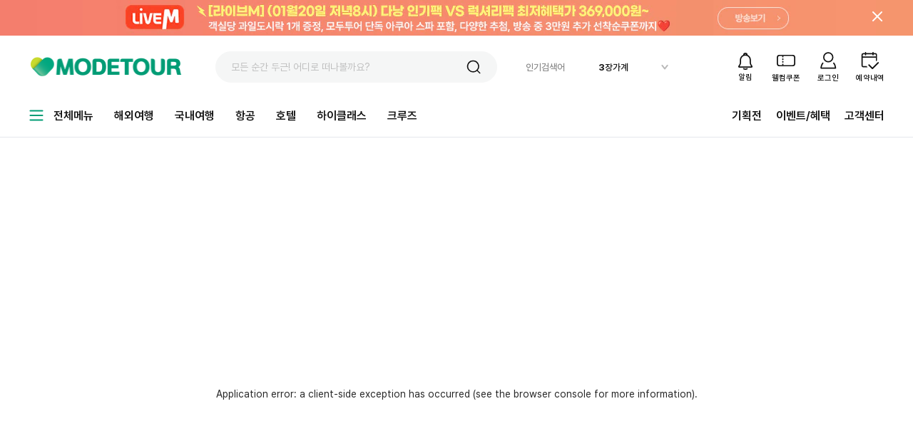

--- FILE ---
content_type: text/html; charset=utf-8
request_url: https://www.modetour.com/package/67574378
body_size: 43568
content:
<!DOCTYPE html><html lang="ko"><head><meta charSet="utf-8"/><meta content="width=device-width, initial-scale=1, maximum-scale=1" name="viewport"/><meta content="website" property="og:type"/><meta content="https://img.modetour.com/event_14/0528_talk/messenger_img_20240307.jpg" property="og:image"/><meta content="모두투어, 여행사, 해외여행, 해외항공, 동남아여행, 중국여행, 일본여행, 미주여행, 남태평양여행, 유럽여행, 인도여행, 아프리카 여행, 골프여행, 패키지, 에어텔, 허니문, 자유여행, 골프여행, jm프리미엄, 크루즈, 국내여행, 제주여행, 호텔, 숙박, 해외호텔, 국내숙박, 항공권 ,해외항공권 ,국내항공권, 철도 ,패스, 여행정보, 추천여행사, 최저가항공권" name="keywords"/><meta content="여행은 모두투어! 모두투어는 해외여행, 국내여행, 패키지여행, 에어텔, 항공권, 호텔 등 각종 여행정보를 제공하는 국내 최대 여행포탈사이트 입니다." name="description"/><meta content="summary" name="twitter:card"/><meta content="여행은 모두투어" name="twitter:title"/><meta content="여행은 모두투어! 모두투어는 해외여행, 국내여행, 패키지여행, 에어텔, 항공권, 호텔 등 각종 여행정보를 제공하는 국내 최대 여행포탈사이트 입니다." name="twitter:description"/><meta content="[증편기][현지인가이드/풀만-슈페리어] 푸꾸옥 세미팩 4박5일[노쇼핑]" property="og:description"/><meta content="2023-04-13 AVP618VJ6P" property="og:title"/><link href="/images/modetour_icon1.ico" rel="shortcut icon" sizes="any" type="image/x-icon"/><meta content="1658a92765926988ee5f56efc0743b688289e693" name="naver-site-verification"/><link as="style" href="https://cdnjs.cloudflare.com/ajax/libs/pretendard/1.2.1/static/pretendard.css" rel="stylesheet preload" type="text/css"/><script type="text/javascript">(function(w,d,s,l,i){w[l]=w[l]||[];w[l].push({'gtm.start':
                    new Date().getTime(),event:'gtm.js'});var f=d.getElementsByTagName(s)[0],
                    j=d.createElement(s),dl=l!='dataLayer'?'&l='+l:'';j.async=true;j.src=
                    'https://www.googletagmanager.com/gtm.js?id='+i+dl;f.parentNode.insertBefore(j,f);
                    })(window,document,'script','dataLayer','GTM-KVKQLKCP');</script><script async="" src="https://www.googletagmanager.com/gtag/js?id=G-B96MVRXWWR"></script><script>window.dataLayer = window.dataLayer || []; function gtag(){dataLayer.push(arguments);} gtag('js', new Date()); gtag('config', 'G-B96MVRXWWR');</script><script type="application/ld+json">(function(w,d,s,l,i){w[l]=w[l]||[];w[l].push({'gtm.start':
                    new Date().getTime(),event:'gtm.js'});var f=d.getElementsByTagName(s)[0],
                    j=d.createElement(s),dl=l!='dataLayer'?'&l='+l:'';j.async=true;j.src=
                    'https://www.googletagmanager.com/gtm.js?id='+i+dl;f.parentNode.insertBefore(j,f);
                    })(window,document,'script','dataLayer','GTM-WGQJKVM');</script><script type="application/ld+json">{ "@context": "http://schema.org", "@type": "organization", "name": "modetour", "url": "https://www.modetour.com", "sameAs": ["https://www.youtube.com/@modetourcom", "https://www.instagram.com/modetour_official/", "https://m.post.naver.com/my.nhn?memberNo=522648", "https://blog.naver.com/modetourcom", "https://www.facebook.com/modetournetwork", "https://story.kakao.com/ch/modetour" ]}</script><script>!function(f,b,e,v,n,t,s)
                      {if(f.fbq)return;n=f.fbq=function(){n.callMethod?
                      n.callMethod.apply(n,arguments):n.queue.push(arguments)};
                      if(!f._fbq)f._fbq=n;n.push=n;n.loaded=!0;n.version='2.0';
                      n.queue=[];t=b.createElement(e);t.async=!0;
                      t.src=v;s=b.getElementsByTagName(e)[0];
                      s.parentNode.insertBefore(t,s)}(window, document,'script',
                      'https://connect.facebook.net/en_US/fbevents.js');
                      fbq('init', '251062161146472');
                      fbq('track', 'PageView');
                      </script><noscript><img height="1" width="1" style="display:none" src="https://www.facebook.com/tr?id=251062161146472&ev=PageView&noscript=1"/></noscript><title>패키지&gt;상품상세&gt;undefined&gt;undefined</title><meta name="next-head-count" content="22"/><noscript><iframe src="https://www.googletagmanager.com/ns.html?id=GTM-WGQJKVM" height="0" width="0" style="display:none;visibility:hidden"></iframe></noscript><link rel="preload" href="/_next/static/css/9266705e89540194.css" as="style"/><link rel="stylesheet" href="/_next/static/css/9266705e89540194.css" data-n-g=""/><link rel="preload" href="/_next/static/css/c64459f96702c261.css" as="style"/><link rel="stylesheet" href="/_next/static/css/c64459f96702c261.css" data-n-p=""/><link rel="preload" href="/_next/static/css/934f01488306cbb4.css" as="style"/><link rel="stylesheet" href="/_next/static/css/934f01488306cbb4.css" data-n-p=""/><noscript data-n-css=""></noscript><script defer="" nomodule="" src="/_next/static/chunks/polyfills-c67a75d1b6f99dc8.js"></script><script src="/_next/static/chunks/webpack-5906cf9d58c164ad.js" defer=""></script><script src="/_next/static/chunks/framework-2b991bcf51a292bd.js" defer=""></script><script src="/_next/static/chunks/main-ac1db0367b51ae8e.js" defer=""></script><script src="/_next/static/chunks/pages/_app-988e70ee309e711d.js" defer=""></script><script src="/_next/static/chunks/b494c6b7-f683608a25b36c7b.js" defer=""></script><script src="/_next/static/chunks/ba7db96d-45bce0dd033458fb.js" defer=""></script><script src="/_next/static/chunks/7116-e3e0cd2df21ef1f0.js" defer=""></script><script src="/_next/static/chunks/2922-d511169bfcbec298.js" defer=""></script><script src="/_next/static/chunks/4458-4a0c202bf305def8.js" defer=""></script><script src="/_next/static/chunks/5872-37a82c4ac0341124.js" defer=""></script><script src="/_next/static/chunks/4850-0cdd8408deeebdcd.js" defer=""></script><script src="/_next/static/chunks/6365-edc4be0ee86b7b2e.js" defer=""></script><script src="/_next/static/chunks/6738-253da0205a4e471f.js" defer=""></script><script src="/_next/static/chunks/9286-c27cecb4e8f028d9.js" defer=""></script><script src="/_next/static/chunks/9863-af69cfa7b5bb0f8b.js" defer=""></script><script src="/_next/static/chunks/pages/package/%5Bid%5D-a7efce39e0d08343.js" defer=""></script><script src="/_next/static/XXBo76GzQmg5R7pJoKTrT/_buildManifest.js" defer=""></script><script src="/_next/static/XXBo76GzQmg5R7pJoKTrT/_ssgManifest.js" defer=""></script>
                              <script>!function(e){var n="https://s.go-mpulse.net/boomerang/";if("False"=="True")e.BOOMR_config=e.BOOMR_config||{},e.BOOMR_config.PageParams=e.BOOMR_config.PageParams||{},e.BOOMR_config.PageParams.pci=!0,n="https://s2.go-mpulse.net/boomerang/";if(window.BOOMR_API_key="PYAYM-55BMT-84B39-5PN2K-YFSLF",function(){function e(){if(!o){var e=document.createElement("script");e.id="boomr-scr-as",e.src=window.BOOMR.url,e.async=!0,i.parentNode.appendChild(e),o=!0}}function t(e){o=!0;var n,t,a,r,d=document,O=window;if(window.BOOMR.snippetMethod=e?"if":"i",t=function(e,n){var t=d.createElement("script");t.id=n||"boomr-if-as",t.src=window.BOOMR.url,BOOMR_lstart=(new Date).getTime(),e=e||d.body,e.appendChild(t)},!window.addEventListener&&window.attachEvent&&navigator.userAgent.match(/MSIE [67]\./))return window.BOOMR.snippetMethod="s",void t(i.parentNode,"boomr-async");a=document.createElement("IFRAME"),a.src="about:blank",a.title="",a.role="presentation",a.loading="eager",r=(a.frameElement||a).style,r.width=0,r.height=0,r.border=0,r.display="none",i.parentNode.appendChild(a);try{O=a.contentWindow,d=O.document.open()}catch(_){n=document.domain,a.src="javascript:var d=document.open();d.domain='"+n+"';void(0);",O=a.contentWindow,d=O.document.open()}if(n)d._boomrl=function(){this.domain=n,t()},d.write("<bo"+"dy onload='document._boomrl();'>");else if(O._boomrl=function(){t()},O.addEventListener)O.addEventListener("load",O._boomrl,!1);else if(O.attachEvent)O.attachEvent("onload",O._boomrl);d.close()}function a(e){window.BOOMR_onload=e&&e.timeStamp||(new Date).getTime()}if(!window.BOOMR||!window.BOOMR.version&&!window.BOOMR.snippetExecuted){window.BOOMR=window.BOOMR||{},window.BOOMR.snippetStart=(new Date).getTime(),window.BOOMR.snippetExecuted=!0,window.BOOMR.snippetVersion=12,window.BOOMR.url=n+"PYAYM-55BMT-84B39-5PN2K-YFSLF";var i=document.currentScript||document.getElementsByTagName("script")[0],o=!1,r=document.createElement("link");if(r.relList&&"function"==typeof r.relList.supports&&r.relList.supports("preload")&&"as"in r)window.BOOMR.snippetMethod="p",r.href=window.BOOMR.url,r.rel="preload",r.as="script",r.addEventListener("load",e),r.addEventListener("error",function(){t(!0)}),setTimeout(function(){if(!o)t(!0)},3e3),BOOMR_lstart=(new Date).getTime(),i.parentNode.appendChild(r);else t(!1);if(window.addEventListener)window.addEventListener("load",a,!1);else if(window.attachEvent)window.attachEvent("onload",a)}}(),"".length>0)if(e&&"performance"in e&&e.performance&&"function"==typeof e.performance.setResourceTimingBufferSize)e.performance.setResourceTimingBufferSize();!function(){if(BOOMR=e.BOOMR||{},BOOMR.plugins=BOOMR.plugins||{},!BOOMR.plugins.AK){var n=""=="true"?1:0,t="",a="aoig25ix3sia42lnixeq-f-c0da32565-clientnsv4-s.akamaihd.net",i="false"=="true"?2:1,o={"ak.v":"39","ak.cp":"1516393","ak.ai":parseInt("963482",10),"ak.ol":"0","ak.cr":8,"ak.ipv":4,"ak.proto":"h2","ak.rid":"58492ea","ak.r":50796,"ak.a2":n,"ak.m":"b","ak.n":"ff","ak.bpcip":"3.144.109.0","ak.cport":40118,"ak.gh":"23.209.83.206","ak.quicv":"","ak.tlsv":"tls1.3","ak.0rtt":"","ak.0rtt.ed":"","ak.csrc":"-","ak.acc":"","ak.t":"1768768969","ak.ak":"hOBiQwZUYzCg5VSAfCLimQ==wCWm6LWqAM2GcltSFW7tQVhYlVTx9C5NUKoKnReaUV8S2s2WEOFMbybEdNHJtooLZWtzE6grYGGAJiqtem+GLnHk0aQbrE7W/[base64]","ak.pv":"22","ak.dpoabenc":"","ak.tf":i};if(""!==t)o["ak.ruds"]=t;var r={i:!1,av:function(n){var t="http.initiator";if(n&&(!n[t]||"spa_hard"===n[t]))o["ak.feo"]=void 0!==e.aFeoApplied?1:0,BOOMR.addVar(o)},rv:function(){var e=["ak.bpcip","ak.cport","ak.cr","ak.csrc","ak.gh","ak.ipv","ak.m","ak.n","ak.ol","ak.proto","ak.quicv","ak.tlsv","ak.0rtt","ak.0rtt.ed","ak.r","ak.acc","ak.t","ak.tf"];BOOMR.removeVar(e)}};BOOMR.plugins.AK={akVars:o,akDNSPreFetchDomain:a,init:function(){if(!r.i){var e=BOOMR.subscribe;e("before_beacon",r.av,null,null),e("onbeacon",r.rv,null,null),r.i=!0}return this},is_complete:function(){return!0}}}}()}(window);</script></head><body><div id="__next"><div></div><div><div></div></div><div></div><div><div></div><div class="MainLayout_mainLayout__jcxxn" id="main-layout-pc"><div class="relative w-full h-auto border-b " id="top-header"><div class="relative pt-[22px] "><div class="false"></div><div class="max-w-[1200px] mx-auto "><div class="flex justify-between"><div class=" items-center h-[44px] flex relative"><div class="w-[220px]"><div id="commonLogo" class="ant-image" style="width:218px;height:80px"><img alt="" class="ant-image-img cursor-pointer object-contain animationFadeRight" style="height:80px;display:block" src="/images/defaultLogo.png" width="218px" height="80px"/></div></div><div class="Header_inputSearch___CtUE z-[90] w-[395px]"><span class="ant-input-affix-wrapper"><input placeholder="모든 순간 두근! 어디로 떠나볼까요?" class="ant-input" type="text" value=""/><span class="ant-input-suffix"><div class="ant-image"><img alt="" class="ant-image-img" src="/icons/icon_search_22.svg"/></div></span></span></div></div><div class="flex items-center space-x-[24px] h-[44px]"><div class="relative duration-200"><div class="flex flex-col items-center cursor-pointer" role="button" tabindex="0"><div style="width:26;height:26"><svg height="26" id="icon_alarm_26" viewBox="0 0 26 26" width="26" xmlns="http://www.w3.org/2000/svg"><rect data-name="사각형 826" fill="none" height="26" id="사각형_826" width="26"></rect><g data-name="그룹 635" id="그룹_635" transform="translate(3.15 1.27)"><path d="M3759.387-9856.361a1.53,1.53,0,0,1-1.371-.846,1.53,1.53,0,0,1,.136-1.606l.865-1.17a6.035,6.035,0,0,0,1.173-3.562v-3.619a7.705,7.705,0,0,1,1.349-4.367,7.785,7.785,0,0,1,3.309-2.744,3.106,3.106,0,0,1,3.1-2.994,3.107,3.107,0,0,1,3.1,2.994,7.785,7.785,0,0,1,3.309,2.744,7.722,7.722,0,0,1,1.346,4.367v3.619a6.037,6.037,0,0,0,1.175,3.563l.865,1.17a1.531,1.531,0,0,1,.136,1.606,1.53,1.53,0,0,1-1.371.846Zm2.538-10.8v3.619a7.774,7.774,0,0,1-1.514,4.594l-.632.855h16.338l-.63-.855a7.77,7.77,0,0,1-1.515-4.594v-3.619a6.03,6.03,0,0,0-6.024-6.023A6.03,6.03,0,0,0,3761.925-9867.165Zm4.829-7.664a7.749,7.749,0,0,1,2.209-.027l-.369-.5-.677-.179A1.374,1.374,0,0,0,3766.754-9874.829Z" data-name="패스 40352" fill="#111" id="패스_40352" transform="translate(-3758.1 9877.02)"></path><path d="M3758.279-9875.654a.869.869,0,0,1-.4-.531.867.867,0,0,1,.092-.656.866.866,0,0,1,.749-.429.868.868,0,0,1,.436.116,4.38,4.38,0,0,0,1.257.432,4.328,4.328,0,0,0,.781.074,3.607,3.607,0,0,0,1.852-.5.889.889,0,0,1,.439-.118.872.872,0,0,1,.749.429.857.857,0,0,1,.089.656.866.866,0,0,1-.4.531,5.33,5.33,0,0,1-2.732.743A6.153,6.153,0,0,1,3758.279-9875.654Z" data-name="패스 40351" fill="#111" id="패스_40351" transform="translate(-3751.25 9898.62)"></path></g></svg></div><span class="mt-[3px] leading-[13px] text-[#000]  text-[11px] font-medium">알림</span></div></div><div class="relative duration-200"><div class="flex flex-col items-center cursor-pointer" role="button" tabindex="0"><div class="ant-image" style="width:26px;height:26px"><img alt="icon reservation_26" class="ant-image-img" style="height:26px" src="/icons/header/icon_coupon_26.svg" width="26px" height="26px"/></div><span class="mt-[5px] leading-[13px] text-[#000] text-[11px] whitespace-nowrap font-medium">웰컴쿠폰</span></div></div><div class="flex flex-col items-center" role="button" tabindex="0"><div class="ant-image" style="width:26px;height:26px"><img alt="icon mypage" class="ant-image-img" style="height:26px" src="/icons/header/icon_mypage_26.svg" width="26px" height="26px"/></div><span class="leading-[13px] text-[#000000] text-[11px] font-medium whitespace-nowrap mt-[5px]">로그인</span></div><div class="relative duration-200"><div class="flex flex-col items-center cursor-pointer" role="button" tabindex="0"><div class="ant-image" style="width:26px;height:26px"><img alt="icon reservation_26" class="ant-image-img" style="height:26px" src="/icons/header/icon_reservation_26.svg" width="26px" height="26px"/></div><span class="mt-[5px] whitespace-nowrap leading-[13px] text-[#000]  text-[11px] font-medium">예약내역</span></div></div></div></div><div class="flex-1 h-[60px] mt-[16px] text-[#111111] font-semibold text-[16px] flex items-center justify-between"><div class="flex items-center justify-between"></div><div class="flex items-center"><ul class="flex items-center m-0 cursor-pointer"><div><div class="pl-[20px]"><a class="!text-[#111111]" href="/special-exhibition"><li class="text-[#111111] h-[19px] leading-[19px] text-[16px] font-semibold">기획전</li></a></div></div><div><div class="pl-[20px]"><a class="!text-[#111111]" href="/event"><li class="text-[#111111] h-[19px] leading-[19px] text-[16px] font-semibold">이벤트/혜택</li></a></div></div><div><div class="pl-[20px]"><a class="!text-[#111111]" href="/customer-center"><li class="text-[#111111] h-[19px] leading-[19px] text-[16px] font-semibold">고객센터</li></a></div></div></ul></div></div></div></div></div><main class="w-full  h-full flex-1"><div class="false"></div><div><div class="ant-spin-nested-loading"><div><div class="ant-spin ant-spin-spinning" aria-live="polite" aria-busy="true"><span class="ant-spin-dot ant-spin-dot-spin"><i class="ant-spin-dot-item"></i><i class="ant-spin-dot-item"></i><i class="ant-spin-dot-item"></i><i class="ant-spin-dot-item"></i></span></div></div><div class="ant-spin-container ant-spin-blur"></div></div></div></main><div class="Footer_footer__ekxkx" id="footer"><div class="flex flex-col"><div class="Footer_footerTop__6da25"><div class="Footer_footerTopContent___dcq_"><ul><li><a rel="noopener" target="_blank" href="http://www.modetournetwork.com/">회사소개</a></li><li aria-hidden="true" class="cursor-pointer hover:underline font-bold"><a href="/info/privacy-policy">개인정보처리방침</a></li><li aria-hidden="true" class="cursor-pointer hover:underline">여행약관</li><li aria-hidden="true" class="cursor-pointer hover:underline"><a href="/info/term-of-use">이용약관</a></li><li aria-hidden="true" class="cursor-pointer hover:underline"><a href="/promotion/35">여행보험</a></li><li><a href="/info/marketingAlliance">마케팅제휴문의</a></li><li><a href="/info/onlinealliance">온라인제휴안내</a></li><li><a rel="noopener" target="_blank" href="https://tourplanner.modetour.com/">여행플래너</a></li><li><div aria-hidden="true" class="cursor-pointer hover:underline">대리점개설문의</div></li></ul><div class="ant-dropdown-trigger Footer_footerFamilySite__DlvHx">패밀리사이트<div class="ant-image" style="width:20px;height:20px"><img alt="" class="ant-image-img" style="height:20px" src="/icons/footer/icon_down__20_bk.svg" width="20px" height="20px"/></div></div></div></div><div class="Footer_footerMain__xZhEG"><div class="flex h-full w-[1200px] "><div class="flex flex-col h-full justify-between"><div class="w-[982px] flex-1 flex justify-between items-start "><div class="text-[#AAAAAA] max-h-[61px]  text-[13px] font-semibold [&amp;_*]:leading-[23px]">(주)모두투어네트워크 | 대표이사<span class="font-normal"> 우종웅 | </span>사업자등록번호 <span class="font-normal">202-81-45295 | </span>통신판매업신고번호 <span class="font-normal">중구 제03500호 | </span>호스팅 업체 <span class="font-normal">(주)모두투어네트워크 <br/></span>관광사업자 등록번호 <span class="font-normal">1989-04(서울특별시 중구) | </span>영업여행업보증<span class="font-normal"> 15억 1천만원 | </span>기획여행영업보증 <span class="font-normal">7억원 <br/></span>상담문의 <span class="font-normal">1544-5252 | </span>팩스 <span class="font-normal">02-2021-7800 | </span>주소<span class="font-normal"> 서울특별시 중구 을지로 16 백남빌딩 5층 </span></div><div class="text-[#AAAAAA] max-h-[61px]  text-[13px] font-semibold [&amp;_*]:leading-[23px]"><a class="!text-[#888888] font-medium text-[13px] underline" rel="noopener" target="_blank" href="http://www.ftc.go.kr/bizCommPop.do?wrkr_no=2028145295">사업자정보확인</a></div></div><ul class="text-[12px] mb-0 mt-[20px] [&amp;_*]:leading-[21px] "><li>※ 부득이한 사정에 의해 확정된 여행일정이 변경되는 경우 여행자의 사전 동의를 받습니다.</li><li>※ (주)모두투어는 항공사가 제공하는 개별 항공권 및 여행사가 제공하는 일부 여행상품에 대하여 통신판매중개자의 지위를 가지며, 해당 상품, 상품정보, 거래에 관한 의무와 책임은 판매자에게 있습니다.</li><li class="font-bold">※ 모두투어의 법인계좌 또는 가상계좌가 아닌 다른 계좌로 입금하신 경우 발생하는 피해에 관하여, 당사는 책임지지 않습니다. 타 계좌의 입금을 유도하는 행위가 발생하는 경우 반드시 모두투어 고객센터로 문의하거나 신고 하여 주시기 바랍니다.</li><li class="font-medium">COPYRIGHT MODETOUR. ALL RIGHTS RESERVED.</li></ul></div><div class=" flex flex-col items-end justify-between h-full space-y-[18px] "><a href="http://tourinfo.or.kr/v2" rel="noreferrer noopener" target="_blank"><div class="ant-image" style="width:69px;height:61px"><img alt="" class="ant-image-img cursor-pointer" style="height:61px" src="/icons/footer-image.png" width="69" height="61"/></div></a><div class="Footer_footerSnsLink__UplXy w-[178px] max-h-[64px]"><a href="https://pf.kakao.com/_RCxjwu" rel="noreferrer noopener" target="_blank"><div class="ant-image" style="width:26px;height:26px"><img alt="" class="ant-image-img" style="height:26px" src="/icons/footer/SNS_kakaotalk.svg" width="26" height="26"/></div></a><a href="https://instagram.com/modetour_official/" rel="noreferrer noopener" target="_blank"><div class="ant-image" style="width:26px;height:26px"><img alt="" class="ant-image-img" style="height:26px" src="/icons/footer/SNS_insta.svg" width="26" height="26"/></div></a><a href="https://www.facebook.com/modetournetwork" rel="noreferrer noopener" target="_blank"><div class="ant-image" style="width:26px;height:26px"><img alt="" class="ant-image-img" style="height:26px" src="/icons/footer/SNS_facebook.svg" width="26" height="26"/></div></a><a href="https://naver.me/F1JoETyi" rel="noreferrer noopener" target="_blank"><div class="ant-image" style="width:26px;height:26px"><img alt="" class="ant-image-img" style="height:26px" src="/icons/footer/SNS_naverpost.svg" width="26" height="26"/></div></a><a href="https://blog.naver.com/modetourcom" rel="noreferrer noopener" target="_blank"><div class="ant-image" style="width:26px;height:26px"><img alt="" class="ant-image-img" style="height:26px" src="/icons/footer/SNS_naverblog.svg" width="26" height="26"/></div></a><a href="https://story.kakao.com/ch/modetour" rel="noreferrer noopener" target="_blank"><div class="ant-image" style="width:26px;height:26px"><img alt="" class="ant-image-img" style="height:26px" src="/icons/footer/SNS_kakaostory.svg" width="26" height="26"/></div></a><a href="https://www.youtube.com/@modetourcom" rel="noreferrer noopener" target="_blank"><div class="ant-image" style="width:26px;height:26px"><img alt="" class="ant-image-img" style="height:26px" src="/icons/footer/SNS_youtube.svg" width="26" height="26"/></div></a></div></div></div><div class="Footer_footerAwardList__ZXOHd"><div class="pt-[24px] flex justify-between w-full"><a href="//www.modetournetwork.com/Info/?in=2&amp;tb=2" rel="noreferrer noopener" target="_blank"><div class="ant-image"><img alt="" class="ant-image-img h-[34px] object-contain" src="/icons/footer-1.png"/></div></a><a href="//www.modetournetwork.com/Info/?in=2&amp;tb=2" rel="noreferrer noopener" target="_blank"><div class="ant-image"><img alt="" class="ant-image-img h-[34px] object-contain" src="/icons/footer-2.png"/></div></a><a href="//www.modetournetwork.com/Info/?in=2&amp;tb=2" rel="noreferrer noopener" target="_blank"><div class="ant-image"><img alt="" class="ant-image-img h-[34px] object-contain" src="/icons/footer-3.png"/></div></a><a href="//www.modetournetwork.com/Info/?in=2&amp;tb=2" rel="noreferrer noopener" target="_blank"><div class="ant-image"><img alt="" class="ant-image-img h-[34px] object-contain" src="/icons/footer-4.png"/></div></a><a href="//www.modetournetwork.com/Info/?in=2&amp;tb=2" rel="noreferrer noopener" target="_blank"><div class="ant-image"><img alt="" class="ant-image-img h-[34px] object-contain" src="/icons/footer-5.png"/></div></a><a href="//www.modetournetwork.com/Info/?in=2&amp;tb=2" rel="noreferrer noopener" target="_blank"><div class="ant-image"><img alt="" class="ant-image-img h-[34px] object-contain" src="/icons/footer-6.png"/></div></a><a href="//www.modetournetwork.com/Info/?in=2&amp;tb=2" rel="noreferrer noopener" target="_blank"><div class="ant-image"><img alt="" class="ant-image-img h-[34px] object-contain" src="/icons/footer-7.png"/></div></a></div></div></div></div></div><div class="fixed bottom-[40px] right-[40px] cursor-pointer z-[9999]"><div class="hidden  w-full flex items-center justify-end h-10 z-[888]"><div class="mr-2"><span style="box-sizing:border-box;display:inline-block;overflow:hidden;width:initial;height:initial;background:none;opacity:1;border:0;margin:0;padding:0;position:relative;max-width:100%"><span style="box-sizing:border-box;display:block;width:initial;height:initial;background:none;opacity:1;border:0;margin:0;padding:0;max-width:100%"><img style="display:block;max-width:100%;width:initial;height:initial;background:none;opacity:1;border:0;margin:0;padding:0" alt="" aria-hidden="true" src="data:image/svg+xml,%3csvg%20xmlns=%27http://www.w3.org/2000/svg%27%20version=%271.1%27%20width=%2765%27%20height=%2765%27/%3e"/></span><img alt="" src="[data-uri]" decoding="async" data-nimg="intrinsic" style="position:absolute;top:0;left:0;bottom:0;right:0;box-sizing:border-box;padding:0;border:none;margin:auto;display:block;width:0;height:0;min-width:100%;max-width:100%;min-height:100%;max-height:100%"/><noscript><img alt="" src="/icons/radialMenu/qbt_top.svg" decoding="async" data-nimg="intrinsic" style="position:absolute;top:0;left:0;bottom:0;right:0;box-sizing:border-box;padding:0;border:none;margin:auto;display:block;width:0;height:0;min-width:100%;max-width:100%;min-height:100%;max-height:100%" loading="lazy"/></noscript></span></div></div></div></div></div><div class="my-alert" role="presentation"></div><div class="fixed left-[20px] right-[20px] bottom-[40px] z-[100001] space-y-[15px]"></div></div><script id="__NEXT_DATA__" type="application/json">{"props":{"pageProps":{"departureDate":"2023-04-13","productCode2":"AVP618VJ6P","productName":"[증편기][현지인가이드/풀만-슈페리어] 푸꾸옥 세미팩 4박5일[노쇼핑]","isHideMainLayout":false,"initialState":{"auth":{},"test":{"testValue":1},"flight":{"typeTrip":"roundTrip","selectedRegionType":"overseas"},"uiState":{"isSrcolling":false,"scrollPercentage":0,"stopScroll":false,"time":"2026-01-13T07:37:30.406Z","hidden":true,"transparent":true,"backgroundColor":0,"positionLogo":"all","tabMainSearchPC":1,"tabMainSearchMO":"해외여행","fixed":false,"isHeartIcon":true,"resetSearchPackage":false,"changeWeekCalendar":false,"app":{"version":"v.1.02.7"}},"myPage":{"nickName":"홍길동","avatar":null,"old":14,"temporaryMembered":true,"snsMembered":true,"passWordCheck":false,"travelAgent":false,"email":null,"id":null,"totalNewNotifications":0,"paymentSuccess":false},"searchHistory":{"searchHistoryData":[{"type":"commonSearch","json":[]},{"type":"overseaTravelSearch","json":[]},{"type":"domesticTravelSearch","json":[]},{"type":"flightSearch","json":[]},{"type":"hotelSearch","json":[]},{"type":"localTourSearch","json":[]},{"type":"discountFlightSearch","json":[]}]},"searchHotel":{"listRecentSearch":[],"dataOverseasRegion":{"nameParent":"일본","valueParent":"1","areaKeyWordId":"","data":{"name":"일본","value":"JP","children":{"name":"오사카","value":"4EE3F602-7C8A-4E81-B6AD-039B03B377DE"},"endLocation":"오사카"}},"typeSearchHotel":"domestic","dataSearchHotel":{"cityCode":"","cityNameEng":"","countryCode":"","cityStay":"","dateStay":{"startDate":"2026-01-28","endDate":"2026-01-29"},"peopleAndRoom":[{"id":1,"room":1,"adult":2,"child":0,"ageChilds":[null,null]}]},"sort":{"label":"추천순","value":"RecommendOrder"},"onMap":false,"filtered":[],"pageCurrent":0,"countItemFilter":{},"hotelLocationFilter":[],"filterSearch":{},"priceFeeRangeFilter":{"minimum":0,"maximum":199999}},"commentPopUp":{"open":false,"type":"REVIEW_COMMENT"},"filteredResultSrarchMain":{"filtered":[]},"ProductDetail":{"type":""},"wishedProductPc":{"comparisonOptions":[],"ListProductToCompare":[]},"specialExhibition":{"filtered":[]},"customerCenter":{"optionsTravelHistory":[]},"myTravelReview":{"listTravelReviews":[],"totalReviews":0},"allWin":{},"event":{"urlIframe":"https://nguyenthanhhoai-se.github.io/events_exhibition/events-desktop/main/main.html","contentHeight":40},"dateFuture":{"dateFuture":"2026-01-12T07:37:30.407Z"},"tokenNotLogin":{"tokenNotLogin":"Web0170806195397:8eb62e6f"},"tourPasVehicle":{"idTourPass":"","dataCurrentTourPass":{}},"tourPassVehicleFilter":{"regionPopularSelected":[],"categorySelected":[],"keywordSelected":"","regionIndex":1,"isReadyToUseSelected":[]},"hotel":{"dataCurrentHotel":{}},"package":{"totalPrincipalPrice":0},"tourMileage":{"familyMileages":[],"isLoading":false},"timeDeal":{"productMasterCode":"","timeDealDetailResult":{},"isLoading":false},"api":{"queries":{"getPackageGetProductAllInfoById({\"productId\":67574378})":{"status":"fulfilled","endpointName":"getPackageGetProductAllInfoById","requestId":"gKuC4-g00ApzK1AWohRiz","originalArgs":{"productId":67574378},"startedTimeStamp":1768768969609,"data":{"messageCode":200,"message":"Success","content":{"isDomestic":false,"transportationMethodEngName":null,"flightCode":"VJ6P","flightCodeLogoImage":null,"reserveStatus":"Close","reserveStatusKorean":"마감","reserveStatusColor":"gray","meetSrc":"http://img.modetour.co.kr/mode2010/modetour/product/img_meetingmap.gif","leaderStatus":"인솔자는 동반하지 않습니다.","badgeImages":null,"badges":{"grade":null,"prefix":null,"discount":null},"productClassName":"이코노미","productGroups":null,"productState":{"state":"마감","color":"gray"},"countryUnique":"VN","visitCities":["푸꾸옥"],"listAreaImages":[{"type":"MO","image":"http://img.modetour.com/eagle/photoimg/1373/bfile/635985764196339652.png"},{"type":"MO","image":"http://img.modetour.com/eagle/photoimg/1373/bfile/635985764201059922.jpg"},{"type":"PC","image":"http://img.modetour.com/promotion20/etc/live_banner_221125.jpg"},{"type":"PC","image":"http://img.modetour.com/promotion20/etc/live_banner_221125.jpg"}],"listSafetyInfoEachCountry":[{"countryName":"베트남","blue":"여행유의","blueContents":"전지역 전 지역","yellow":"","yellowContents":"","red":"","redContents":"","emergencyContact":"\r\n대사관 연락처\r\nㅇ 주소 : SQ4, Do Nhuan, Khu Ngaoi Giao Doan, Xuan Tao, Bac Tu Liem, Hanoi, Vietnam\r\nㅇ 대표번호(근무시간 중) : (84) 24-3771-0404\r\nㅇ 긴급연락처(사건사고 등 긴급상황 발생 시, 24시간) : (84) 90-402-6126\r\nㅇ E-mail : korembviet@mofa.go.kr\r\n\r\n호치민총영사관 연락처\r\nㅇ 주소 : 107 Nguyen Du St., Dist 1, Ho Chi Minh city, VietNam \r\nㅇ 대표번호(근무시간 중) : (84) 28-3822-5757\r\nㅇ 긴급연락처(사건사고 등 긴급상황 발생 시, 24시간) : (84) 93-850-0238\r\nㅇ E-mail : hcm02@mofa.go.kr\r\n\r\n주재국 신고\r\nㅇ 범죄신고 : 113\r\nㅇ 화재신고 : 114\r\nㅇ 응급환자(앰뷸런스) : 115\r\nㅇ 하노이 이민국 : 04) 3934-5609\r\nㅇ 하노이 경찰서 : 04) 3942-4244\r\nㅇ Korea Clinic : 04) 3843-7231, 04) 3734-6837\r\nㅇ 베트남-한국 치과 : 04) 3794-0471\r\nㅇ SOS International 병원 : 04) 3934-0555(응급실), 04) 3934-0666(일반진료상담)\r\nㅇ 베트남 국제병원(프랑스 병원) : 04) 3577-1100 \r\nㅇ Family Medical Practice : 04) 3726-5222 (한국인 간호사 및 통역원 상주)\r\n\r\n의료기관 연락처\r\nㅇ 베트남 내에서 응급환자가 생겼을 경우, 115번으로 전화하여 구급차를 부를 수 있으나 거의 대부분의 115번 전화 안내원이 베트남어 구사만 가능하기 때문에 실질적으로 외국인이 이 서비스를 이용하기에는 결코 쉬운 일이 아닙니다.\r\nㅇ 하노이에는 KOICA에서 운영하는 Korea Clinic이 있는데 한국에서 공중보건의가 파견되어 있으며 해당 분야에 대한 간단한 진료를 받을 수 있습니다. 또한 베트남인이 운영하지만 한국어 통역이 제공되는 베트남-한국 병원과 한국인이 운영하는 베트남-한국 치과가 있으며, 베트남-한국 병원의 경우 간단한 야간 응급시스템도 갖추고 있습니다.\r\nㅇ 베트남 현지 병원의 경우 영어를 구사하는 사람을 찾아보기 힘들며 영어를 구사할 수 있는 사람을 만나더라도 질병 관련 용어를 영어로 의사소통하기에는 무리가 있습니다. 진료비(전문의 상담 기준 10만동(약 6.5US$) 내외)는 저렴한 편이지만 신용카드 결제가 어렵고 또한 진료 대기자가 많아 먼저 진료를 받기 위해 간호사나 의사에게 뒷돈을 건네기도 합니다.\r\nㅇ 비교적 높은 의료수준을 갖추고 있으면서 영어가 가능한 병원은 프랑스 병원(영어, 불어)과 SOS International 병원(영어, 일어 등 기타 언어)이 대표적입니다. 프랑스 병원의 주간 전문의 상담은 70US$ 정도이고 응급실 전문의 상담은 90US$ 정도입니다. SOS International 병원의 경우 병원이라기보다는 응급실로 보는 것이 더 적당한데, 기본적인 의료장비는 거의 갖추고 있으나 장기간 입원을 하여야 할 경우는 각 질병마다 전문으로 하는 현지 병원(프랑스 병원 포함)을 연결해 줍니다. 기본적인 전문의 상담의 경우 100US$ 내외입니다. 이 두 병원의 경우 병원비는 현지 병원에 비해 매우 비싸고 한국 병원과 비교하더라도 싼값은 아니며, 병원비를 달러로 계산하거나 신용 카드 결제가 가능합니다.\r\nㅇ 베트남 내 일부 약품(감기약, 지사제 등)은 처방전이 없어도 구입이 가능하나 전문적인 치료약의 경우에는 처방전이 있어야만 구입이 가능합니다. 몸이 아플 경우, 말이 잘 통하지 않는 상태에서 약국 약사의 조언만으로 약을 복용하는 것보다 가능하면 전문의의 진료를 받은 후 처방전을 받아 약을 구입ㆍ복용하는 것이 타국에서의 2차 질병을 예방하는 길이라 생각됩니다.\r\nㅇ 베트남 내 신종플루 감염 환자는 2010. 2월 현재 11,186명(사망 58명)으로, 베트남을 방문하는 외국인의 숫자나 외국을 방문하는 베트남인의 숫자가 그리 많지 않은 점에 비교해 볼 때 신종플루의 감염속도는 비교적 빠르다고 할 수 있습니다. 그리고 전반적인 의료체계가 미비하고 의료 수준이 낮은 편이므로 상당한 주의를 요합니다.\r\n","accident":"\u003cdiv\u003e\r\n\u003ch3 class=“tit“\u003e사건ㆍ사고 현황\u003c/h3\u003e\r\n[테러, 인질 등에 대한 상황 및 정세]\u003cbr\u003e\r\nㅇ 베트남은 안정적인 정치체제하에서 강력한 공안 조직을 통해 타국에 비해 상대적으로 양호한 치안 상태를 유지하고 있어 내란이나 테러 가능성은 낮은 것으로 평가됩니다.\u003cbr\u003e\u003cbr\u003e\r\n\r\n[범죄 현황 등 치안상태]\u003cbr\u003e\r\nㅇ 전반적으로 살인, 강도, 강간 등 강력범죄의 비율은 낮습니다.\u003cbr\u003e\r\nㅇ 그러나 휴대폰 날치기, 소매치기 등 절도 범죄 피해가 꾸준히 발생하고 있어  소지품 보관에 각별히 유의할 필요가 있습니다.\u003cbr\u003e\r\nㅇ 오토바이를 이용한 가방, 휴대폰 등 날치기 피해가 지속 발생하고 있습니다. 가급적 가방을 도로 반대방향에 두고, 현금은 소액만 소지하며 지갑은 몸 안쪽에 보관하는 것이 좋습니다.\u003cbr\u003e\r\nㅇ 특히 베트남에서 여권 분실 시 여권 재발급 외 별도로 출국사증 재발급(약 5일 소요)이 필요하므로 여권 분실에 각별히 유의할 필요가 있습니다.\u003cbr\u003e\r\nㅇ 또한 베트남은 마약 복용, 소지, 제조, 매매 등을 엄중히 처벌하므로 마약 복용 등 불법행위를 하지 않아야 합니다.\u003cbr\u003e\r\nㅇ 베트남은 성매매 관련, 성매매자도 제재하며 특히 미성년자 성매매는 엄중히 처벌하니 불법행위를 하지 않아야 합니다.\u003cbr\u003e\u003cbr\u003e\r\n\r\n\u003ch3 class=“tit“\u003e자연재해\u003c/h3\u003e\r\nㅇ 하노이를 비롯한 북부지역 및 다낭ㆍ후에 ㆍ호이안 등 중부지역은 태풍의 영향권에 있어서 매년 많은 피해가 발생하고 있습니다. 특히 산간오지 및 섬의 경우  수시로 교통두절 현상이 발생하므로 산간오지 및 섬으로 들어갈 경우에는 주의를 요합니다.\u003cbr\u003e\r\nㅇ 베트남은 상대적으로 배수시설이 잘 되어 있지 않아서 집중적으로 비가 오게 되면 침수피해가 발생할 수 있으며 차량 통행에 많은 어려움을 겪을 수 있습니다.\u003cbr\u003e\u003cbr\u003e\r\n\r\n\u003ch3 class=“tit“\u003e안전사고\u003c/h3\u003e\r\nㅇ 리조트?해변 등에서 물놀이 중 다치거나 익수 사고로 사망하는 안전사고가 종종 발생하고 있습니다. 음주 후에 수영?스쿠버다이빙?스노클링 등은 절대 하시면 안 됩니다.\u003cbr\u003e\r\nㅇ 순환기계?신경계 질환이 있는 분 기타 영유아의 물놀이 사고에 각별히 유의하여야 합니다.\u003cbr\u003e\r\nㅇ 배를 탈 때에는 반드시 구명복 등 안전 장비를 착용하기 바라며, 장비?기구에 이상이 없는지 확인하기 바라며 바다?호수에 빠질 수 있는 위험한 행동은 삼가야 합니다.\u003cbr\u003e\r\nㅇ 물놀이 전 기상 예보를 확인하고 바다에서 물놀이 시에는 기상 변화를 확인하여 갑작스런 날씨 변화에 대비하기 바랍니다.\u003cbr\u003e\u003cbr\u003e\r\n\r\n\u003ch3 class=“tit“\u003e뎅기열 유의\u003c/h3\u003e\r\nㅇ 뎅기열은 뎅기 바이러스에 감염된 매개 모기에 물리면 발병하는 질병입니다.\u003cbr\u003e\r\nㅇ 뎅기열로 인한 사망 사례도 계절과 상관없이 지속 발생하고 있으니 유의할 필요가 있습니다.\u003cbr\u003e\r\nㅇ 모기기피제를 적극 사용하고 외출 시에는 노출 부위를 최소화하기 바랍니다.\u003cbr\u003e\r\nㅇ 야외활동 시 모기가 많이 있는 풀숲 및 산속 등은 가급적 방문을 지양하기 바랍니다.\u003cbr\u003e\r\nㅇ 뎅기열은 잠복기가 평균 5~7일이고 잠복기 후 발열기가 찾아와 본격적인 증상(고열, 두통, 근육통, 관절통, 식욕부진)이 나타나므로 이런 증상이 있는 경우 바로 종합병원에 내원하여 치료를 받으시기 바랍니다.\u003cbr\u003e\u003c/div\u003e"}],"representativeProduct":[{"itiDetailNo":0,"itiServiceCode":null,"fileNo":0,"placeNo":67838,"fileCategory":null,"fileName":"637749997123415132.jpg","fileSize":0,"filePath":null,"fileWidth":0,"fileHeight":0,"fileDes":null,"used":0,"best":0,"fileSeq":0,"copyright":0,"copyrightNo":0,"fileNameS":null,"url":"/eagle/photoimg/67838/bfile/637749997123415132.jpg","arrTheme":null},{"itiDetailNo":0,"itiServiceCode":null,"fileNo":0,"placeNo":67838,"fileCategory":null,"fileName":"637749997148791123.jpg","fileSize":0,"filePath":null,"fileWidth":0,"fileHeight":0,"fileDes":null,"used":0,"best":0,"fileSeq":0,"copyright":0,"copyrightNo":0,"fileNameS":null,"url":"/eagle/photoimg/67838/bfile/637749997148791123.jpg","arrTheme":null},{"itiDetailNo":0,"itiServiceCode":null,"fileNo":0,"placeNo":67838,"fileCategory":null,"fileName":"637749997113305219.jpg","fileSize":0,"filePath":null,"fileWidth":0,"fileHeight":0,"fileDes":null,"used":0,"best":0,"fileSeq":0,"copyright":0,"copyrightNo":0,"fileNameS":null,"url":"/eagle/photoimg/67838/bfile/637749997113305219.jpg","arrTheme":null},{"itiDetailNo":1834029164,"itiServiceCode":"SSC0RM","fileNo":470573,"placeNo":67838,"fileCategory":"0P5001","fileName":"637749997194187560.png","fileSize":38840419,"filePath":null,"fileWidth":8688,"fileHeight":5792,"fileDes":null,"used":0,"best":0,"fileSeq":1,"copyright":1,"copyrightNo":14245,"fileNameS":null,"url":"/eagle/photoimg/67838/bfile/637749997194187560.png","arrTheme":[{"itiDetailNo":0,"serialNo":0,"fileNo":470573,"themeCode":null}]},{"itiDetailNo":1834029164,"itiServiceCode":"SSC0RM","fileNo":470572,"placeNo":67838,"fileCategory":"0P5001","fileName":"637749997188870500.png","fileSize":36800353,"filePath":null,"fileWidth":8688,"fileHeight":5792,"fileDes":null,"used":0,"best":0,"fileSeq":2,"copyright":1,"copyrightNo":14245,"fileNameS":null,"url":"/eagle/photoimg/67838/bfile/637749997188870500.png","arrTheme":[{"itiDetailNo":0,"serialNo":0,"fileNo":470572,"themeCode":null}]},{"itiDetailNo":1834029164,"itiServiceCode":"SSC0RM","fileNo":470571,"placeNo":67838,"fileCategory":"0P5001","fileName":"637749997183003522.png","fileSize":42899290,"filePath":null,"fileWidth":8688,"fileHeight":5792,"fileDes":null,"used":0,"best":0,"fileSeq":3,"copyright":1,"copyrightNo":14245,"fileNameS":null,"url":"/eagle/photoimg/67838/bfile/637749997183003522.png","arrTheme":[{"itiDetailNo":0,"serialNo":0,"fileNo":470571,"themeCode":null}]},{"itiDetailNo":1834029164,"itiServiceCode":"SSC0RM","fileNo":470570,"placeNo":67838,"fileCategory":"0P5001","fileName":"637749997177409575.png","fileSize":36764426,"filePath":null,"fileWidth":8984,"fileHeight":5989,"fileDes":null,"used":0,"best":0,"fileSeq":4,"copyright":1,"copyrightNo":14245,"fileNameS":null,"url":"/eagle/photoimg/67838/bfile/637749997177409575.png","arrTheme":[{"itiDetailNo":0,"serialNo":0,"fileNo":470570,"themeCode":null}]},{"itiDetailNo":1834029164,"itiServiceCode":"SSC0RM","fileNo":470569,"placeNo":67838,"fileCategory":"0P5001","fileName":"637749997172692739.png","fileSize":31167133,"filePath":null,"fileWidth":8688,"fileHeight":5792,"fileDes":null,"used":0,"best":0,"fileSeq":5,"copyright":1,"copyrightNo":14245,"fileNameS":null,"url":"/eagle/photoimg/67838/bfile/637749997172692739.png","arrTheme":[{"itiDetailNo":0,"serialNo":0,"fileNo":470569,"themeCode":null}]}],"precautionsPackage":{"precautions":{"precautionsHtml":"\n\t\t\t\t\t\t\t\u003cdiv class=\"iti_caution\" \u003e\n\t\t\t\t\t\t\t\t\t◈ 호텔에 따라 체크인시 신용카드나 현금으로 데파짓을 받는경우가 있습니다. 이는 호텔 숙박 중 발생할 수 있는 전화비, MINI BAR 또는 혹시나 있을 수 있는 파손 등 개인사용 경비에 대한 보증금 형식으로 사용내역이 없으면 카드데파짓은 자동 취소처리되며 현금데파짓경우 체크아웃시 돌려드리오니 이점 참고바랍니다.  \u003cbr /\u003e◈ 소지품 분실과 안전사고에 유의하시기 바랍니다. 중요한 귀중품은 항상 휴대용 가방에 소지하시고 여행용가방 또한 잠금처리를 하시어 불미스러운 일이 발생하지 않도록 주의하시기 바랍니다.\u003cbr /\u003e◈ 베트남의 쇼핑센터, 호텔등에서는 카드결제시 카드수수료가 추가지불 되오니 주의 부탁드립니다.\u003cbr /\u003e◈ 환전은 US달러로 미리 하셨다가  현지에서 현지통화로 재환전 하시는걸 권해 드리며, 현지 사정상 여행자 수표는 사용 불가합니다.\u003cbr /\u003e◈ 베트남 출입국시 미화 3.000 달러 이상 소지시는 세관에 신고하여야하며 미신고후 반입/반출 하다가 적발되면 10%의 세금을 부과합니다.\n\t\t\t\t\t\t\t\t\u003c/p\u003e\n\t\t\t\t\t\t\t\t\u003ch4 class=\"title\" style=\"display:none;\"\u003e단체별 특이사항\u003c/h4\u003e\n\t\t\t\t\t\t\t\t\u003cp style=\"display:none;\"\u003e\n\t\t\t\t\t\t\t\t\t\n\t\t\t\t\t\t\t\t\u003c/p\u003e\n\t\t\t\t\t\t\t\u003c/div\u003e\n\t\t\t\t\t\t","carefulMakingReservationHtml":"\n\t\t\t\t\u003cdiv class=\"iti_caution\"\u003e\n\t\t\t\t\t\u003cp\u003e\n\t\t\t\t\t\t■ 선발권 관련 규정안내\u003cbr\u003e\n\t\t\t\t\t\t① 선발권 특가로 진행되는 요금입니다.\u003cbr\u003e\n\t\t\t\t\t\t② 선발권 후 항공요금 상승에 따라 상품가격이 인상될 수 있습니다.\u003cbr\u003e\n\t\t\t\t\t\t③ 항공사 규정상 발권 후에는 이름 변경, 여정 변경 시 별도비용이 추가됩니다.\u003cbr\u003e\u003cbr\u003e\n\t\t\t\t\t- 해당 상품은 같은 일정의 상품들과 항공좌석을 공유하므로 타코드 선모객시 조기마감될 수 있습니다.\u003cbr\u003e- 여권 상의 영문과 예약 시의 영문이 다를 경우 항공 좌석이 취소될 수 있으며 이에 따른 취소료 또는 추가 차액이 발생할 수 있으니 반드시 예약처에 재확인 하시기 바랍니다.\u003cbr\u003e- 기내서비스는 최소 출발 3일전 신청해주세요.\u003cbr\u003e- 아동 No Bed 요금은 성인2인과 같은 방을 사용하며, 엑스트라베드가 제공되지 않는 요금입니다.\u003cbr\u003e\u003cbr\u003e\u003c여권 비자 관련 유의사항\u003e\u003cbr /\u003e\u003cbr /\u003e1. 관광을 목적으로 베트남에 방문하는 대한민국 국민은 최대 14일간 무비자 입국 가능합니다. (대한민국 국적 이외의 경우 해당 국가 대사관에 별도 문의 바랍니다.)\u003cbr /\u003e2. 여권 유효기간은 반드시 6개월 이상 남아있어야 합니다.\u003cbr /\u003e3. 복수 국적자(이중 국적자) 는 베트남 입국시 하나의 여권만 사용 가능합니다. (한국과 베트남의 이중 국적을 가지고 계신 다문화 가정 : 한국 여권만 사용하셔야 하며 15일 이상 체류시에는 반드시 비자를 받으셔야 합니다.)\u003cbr /\u003e4. 베트남 출입국 관리법(제21조 제2항)은 만 14세 미만 어린이가 부모, 보호자, 위임된 사람 없이 입국하는 경우 입국을 금지 할 수 있도록 규정하고 있습니다.\u003cbr /\u003e    1) 부모와 함께 여행 시 : 법적 보호자와 함께 여행 중임을 증명하는 영문 가족관계증명서를 반드시 지참하시기 바랍니다 (부모 또는 부모 중 1명만 여행해도 적용)\u003cbr /\u003e    2) 부모 미 동반 시 : 부 또는 모로부터 받은 위임장 (베트남어 또는 영어 번역 후 공증)과 영문 가족관계증명서를 지참하시기 바랍니다.\u003cbr /\u003e 위임장안에는 “미성년자의 부모로부터 여행기간 동안 보호자에게 위탁하는 내용”이 반드시 기재되어 있어야 합니다.\u003cbr /\u003e  ※ 위의 서류가 없을 시, 입국 거절될 수 있습니다.\u003cbr /\u003e5. 한국 긴급여권(단수여권)으로 베트남 여행 불가 - 긴급여권(단수여권)으로 한국-베트남 왕복이 불가능 할 수 있으니 베트남 관광을 목적으로 가시는 분들게서는 꼭 복수여권(전자여권)을 준비해 주시기 바랍니다.\u003cbr /\u003e\u003cbr /\u003e\u003c패키지 상품 예약관련 유의사항\u003e\u003cbr /\u003e\u003cbr /\u003e1. 전체인원이 같이 일정을 진행하시는 단체관광객을 위한 상품입니다. 자유여행/개별일정/개별활동 여행객은 반드시 자유여행상품 예약해주세요.\u003cbr /\u003e2. 본 상품은 모두투어의 동일항공 또는 타 항공의 다른 상품과 현지에서 조인(합류)되어 행사가 진행될 수 있으며 이용 항공과 이용 호텔 등에 따라 상품 가격과 일정등의 차이가 있을 수 있습니다.3. 현지 사정(천재지변등 포함)에 의한 일정변경 가능성이 있습니다.(가이드의 일정 변경 동의서 작성필요)\u003cbr /\u003e4. 호텔등급표기에 대한 공지 : 국제적으로 공식적인 호텔등급을 결정하는 기관은 없는 관계로, 현재 모두투어 일정표 및 호텔정보에 기재되어 있는 호텔의 등급표기는 현지 호텔측으로 부터 제공받은 것을 기준으로 작성된 것이며, 국제적인 기관에 의한 절대적인 평가기준이 반영된 것이 아님을 양해바랍니다.\u003cbr /\u003e\u003cbr /\u003e[에어텔 상품 예약관련 유의사항]\u003cbr /\u003e\u003cbr /\u003e1. 호텔 예약이 실시간으로 이루어지므로 예약 후 컨펌 여부를 꼭 확인하셔야 합니다.\n\t\t\t\t\t\u003c/p\u003e\n\t\t\t\t\u003c/div\u003e\n\t\t\t\t","cancellationFeePolicyHtml":"\n\t\t\t\t\t\t\t\t\t\u003cdiv class=\"tit_area\"\u003e여행약관 안내\u003c/div\u003e\n\t\t\t\t\t\t\t\t\t\u003cp class=\"con_txt\"\u003e\n\t\t\t\t\t\t\t\t\t\t\n\t\t\t\t\t이 상품은 \u003cstrong class=\"iti_highlight\"\u003e특별약관\u003c/strong\u003e이 적용됩니다. \u003cbr /\u003e\n\t\t\t\t\t취소 시 특별약관 취소료규정에 따른 금액이 부가되오니, 규정을 필히 확인해주시기 바랍니다.\u003cbr\u003e\n\t\t\t\t\t\u003cstrong class=\"iti_highlight\"\u003e취소료규정을 제외한 사항들은 국외여행 표준약관이 적용됩니다. 하기의 여행약관 세부내용 보러 가기를 통해 확인해주세요.\u003c/strong\u003e\n\t\t\t\t\n\t\t\t\t\t\t\t\t\t\u003c/p\u003e\n\t\t\t\t\u003cdiv class=\"term_info\"\u003e\n\t\t\t\t\u003cdiv class=\"head\"\u003e\u003cspan\u003e●\u003c/span\u003e 여행표준약관\u003c/div\u003e\n\t\t\t\t\u003cdiv class=\"body\"\u003e\n\t\t\t\t\u003ca href=\"#\" class=\"go_detail dlg_open\" name=\"dlg_standardterm\"\u003e세부내용 보러 가기 \u0026gt;\u003c/a\u003e\n\t\t\t\t\u003c/div\u003e\n\t\t\t\t\u003cdiv class=\"head\"\u003e\u003cspan\u003e●\u003c/span\u003e 계약금규정\u003c/div\u003e\n\t\t\t\t\u003cdiv class=\"body\"\u003e\n\t\t\t\t\u003cp class=\"explain\"\u003e\n\t\t\t\t\t1. 여행 경비가 2,000,000원 미만인 경우\u003cbr\u003e\n\t\t\t\t\t- 계약금 : 200,000원\u003cbr\u003e\n\t\t\t\t\t단, 여행 경비가 200,000원을 넘지 않을 경우, 전체 여행 경비를 계약금으로 입금해 주셔야 합니다.\u003cbr\u003e\n\t\t\t\t\t2. 여행 경비가 2,000,000원 이상인 경우\u003cbr\u003e\n\t\t\t\t\t- 계약금 : 여행 경비의 10%\u003cbr\u003e\n\t\t\t\t\t\u0026middot; 계약금은 예약일 기준 3일 이내에 입금이 되지 않을 시 당사는 해당 예약을 취소할 수 있습니다.\u003cbr/\u003e\n\t\t\t\t\t\u0026middot; 계약금은 항공, 호텔, 현지 사정에 따라 금액이 변동 될수 있으며, 상황에 따라 결제시한이 당겨질 수 있습니다.\u003cbr/\u003e\n\t\t\t\t\t\u0026middot; 계약금 결제 이후 취소료 규정 적용 기간에 취소 시 취소 수수료가 계약금 금액 보다 클 시 추가 취소 수수료를 부담하셔야합니다.\u003cbr/\u003e\n\t\t\t\t\t\u0026middot; 아래 명시되어 있는 취소료 규정 기간에 예약 시 취소료 금액을 계약금으로 납입하셔야 합니다.\u003cbr/\u003e\n\t\t\t\t\u003c/p\u003e\n\t\t\t\t\u003c/div\u003e\n\t\t\t\t\u003cdiv class=\"head\"\u003e\u003cspan\u003e●\u003c/span\u003e 여행 취소료 규정\u003c/div\u003e\n\t\t\t\t\n\t\t\t\t\u003cp class=\"explain iti_special\"\u003e\u003cstrong\u003e▶ 인터넷상에서 예약/결제 취소 및 변경은 불가능 하오니, 예약/결제 취소나 여행자정보 변경을 원하시면 반드시 예약담당자에게 연락하여 주시기 바랍니다.\u003c/strong\u003e\u003c/p\u003e\n\t\t\t   \u003cdiv class=\"body\"\u003e\n\t\t\t\t\t\u003cp class=\"explain\"\u003e\n\t\t\t\t\t\t본 상품은 국외여행 특별약관이 적용됩니다. \r\u003cbr /\u003e\r\u003cbr /\u003e[특별약관]\r\u003cbr /\u003e▶여행자의 여행계약 해제 요청 시 여행약관에 의거하여 취소료가 부과됩니다.\r\u003cbr /\u003e- 여행개시 30일전까지( ～30) 취소 통보 시 계약금 환급 \r\u003cbr /\u003e- 여행개시 20일전까지(29～20) 취소 통보 시 여행경비의 10% 배상 \r\u003cbr /\u003e- 여행개시 11일전까지(19～11) 취소 통보 시 여행경비의 15% 배상\r\u003cbr /\u003e- 여행개시 10일 ~ 당일 취소 통보시 : 여행경비의 100% 배상\r\u003cbr /\u003e\r\u003cbr /\u003e본 상품은 출발일 기준 10일(영업일기준)전에 항공료와 숙박비용이 해당 업체로 완납되며, 이후 취소 시 환불이 불가합니다. \r\u003cbr /\u003e*항공요금은 줄발일별 상이하므로 담당자를 통해 확인부탁드립니다.\n\t\t\t\t\t\u003c/p\u003e\n\t\t\t\t\u003c/div\u003e\n\t\t\t\t\u003cdiv class=\"head\"\u003e\u003cspan\u003e●\u003c/span\u003e 여행 취소 접수 안내\u003c/div\u003e\n\t\t\t\t\u003cp class=\"explain\"\u003e\n\t\t\t\t\t- 취소는 업무시간 내 접수 시 확인 및 적용이 가능합니다.\u003cbr /\u003e\n\t\t\t\t\t- 취소수수료 발생일은 영업일 기준으로 산정됩니다.(주말,공휴일 제외)\u003cbr /\u003e\n\t\t\t\t\t- 업무시간 외 접수한 경우에는 익일(영업일이 아닌 경우 다음 영업일)에 접수한 것으로 간주됩니다.\u003cbr /\u003e\n\t\t\t\t\t- 업무시간은 월-금 09:00~18:00 (주말,공휴일 제외)\u003cbr /\u003e\n\t\t\t\t\t(예: 토/일/월 출발 상품은 금요일 업무종료 이후 취소시 당일 취소로 간주됩니다.)\u003cbr /\u003e\n\t\t\t\t\u003c/p\u003e\n\t\t\t\t\u003c/div\u003e","carefulWhenBookingHtml":"\n\t\t\t\t\t\t\t\u003cdiv class=\"term_info\"\u003e\n\t\t\t\t\t\t\t\u003cdiv class=\"head\" \u003e\u003cspan\u003e●\u003c/span\u003e 상품 이용 관련\u003c/div\u003e\n\t\t\t\t\t\t\t \u003cdiv class=\"body\" \u003e\n\t\t\t\t\t\t\t\t\u003cul class=\"iti_lst\"\u003e\n\t\t\t\t\t\t\t\t\t\u003cli\u003e- 반드시 신청전/출발전에 상품 일정표 및 목적지의 여행 정보를 확인하시기 바랍니다.\u003c/li\u003e\n\t\t\t\t\t\t\t\t\t\u003cli\u003e- 본 상품은 단체여행을 목적으로 하는 패키지 상품으로 여행자는 여행업자의 여행질서 유지에 적극 협조하여 주셔야 하며 정해진 일정에서 벗어나는 개별일정의 진행은 불가합니다.\u003c/li\u003e\n\t\t\t\t\t\t\t\t\u003c/ul\u003e\n\t\t\t\t\t\t\t\u003c/div\u003e\n\t\t\t\t\t\t\t\u003cdiv class=\"head\"\u003e\n\t\t\t\t\t\t\t\t\u003cspan\u003e●\u003c/span\u003e 건강 정보\n\t\t\t\t\t\t\t\u003c/div\u003e\n\t\t\t\t\t\t\t\u003cdiv class=\"body\"\u003e\n\t\t\t\t\t\t\t\t\u003cul class=\"iti_lst\"\u003e\n\t\t\t\t\t\t\t\t\t\u003cli\u003e- 여행 전, 해외여행 질병정보센터 홈페이지\n\t\t\t\t\t\t\t\t\t\t\u003ca href=\"http://www.cdc.go.kr\" target=\"_blank\"\u003ewww.cdc.go.kr\u003c/a\u003e 에서 여행 목적지에서 유행 중이거나 주의해야 할 질병정보를 확인하시기 바랍니다.\n\t\t\t\t\t\t\t\t\t\u003c/li\u003e\n\t\t\t\t\t\t\t\t\u003c/ul\u003e\n\t\t\t\t\t\t\t\u003c/div\u003e\n\t\t\t\t\t\t\t\u003cdiv class=\"head\"\u003e\n\t\t\t\t\t\t\t\t\u003cspan\u003e●\u003c/span\u003e 해외 안전 여행 정보\n\t\t\t\t\t\t\t\u003c/div\u003e\n\t\t\t\t\t\t\t\u003cdiv class=\"body\"\u003e\n\t\t\t\t\t\t\t\t\u003cul class=\"iti_lst\"\u003e\n\t\t\t\t\t\t\t\t\t\u003cli\u003e- 외교통상부 해외안전여행 홈페이지\n\t\t\t\t\t\t\t\t\t\t\u003ca href=\"http://www.0404.go.kr\" target=\"_blank\"\u003ewww.0404.go.kr\u003c/a\u003e 에서 국가나 지역별 위험수준, 안전대책, 행동지침에 대한 정보를 제공합니다.\n\t\t\t\t\t\t\t\t\t\u003c/li\u003e\n\t\t\t\t\t\t\t\t\u003c/ul\u003e\n\t\t\t\t\t\t\t\u003c/div\u003e\n\t\t\t\t\t\t\t\u003cdiv class=\"head\"\u003e\n\t\t\t\t\t\t\t\t\u003cspan\u003e●\u003c/span\u003e 법정대리인(부모) 동행 없는 미성년자의 여행계약 주의사항\n\t\t\t\t\t\t\t\u003c/div\u003e\n\t\t\t\t\t\t\t\u003cdiv class=\"body\"\u003e\n\t\t\t\t\t\t\t\t\u003cul class=\"iti_lst\"\u003e\n\t\t\t\t\t\t\t\t\t\u003cli\u003e- 20세 미만의 보호자를 동반하지 않은 여행객은 친권자의 동의서가 필요합니다.\u003c/li\u003e\n\t\t\t\t\t\t\t\t\t\u003cli\u003e- 만 19세 미만의 미성년자끼리의 여행계약 또는 법정대리인(부모)이 아닌 성인과 동행하는 미성년자의 여행계약은 민법 제5조에 의거하여 법정대리인인 부모 또는 친권자와 체결함을 원칙으로 해야 하고, 당사는 법정대리인의 동의 없는 여행계약의 체결을 거부할 수 있습니다.\u003c/li\u003e\n\t\t\t\t\t\t\t\t\u003c/ul\u003e\n\t\t\t\t\t\t\t\u003c/div\u003e\n\t\t\t\t\t\t\t \u003cdiv class=\"head\" style=\"display:none;\"\u003e\u003cspan\u003e●\u003c/span\u003e 사용 객실 정보\u003c/div\u003e\n\t\t\t\t\t\t\t\u003cdiv class=\"body\" style=\"display:none;\"\u003e\n\t\t\t\t\t\t\t\t\u003cul class=\"iti_lst\"\u003e\n\t\t\t\t\t\t\t\t\t \u003cli\u003e\u003c/li\u003e\n\t\t\t\t\t\t\t\t\u003c/ul\u003e\n\t\t\t\t\t\t\t\u003c/div\u003e\n\t\t\t\t\t\t   \u003cdiv class=\"head\" \u003e\u003cspan\u003e●\u003c/span\u003e 싱글룸 추가요금\u003c/div\u003e\n\t\t\t\t\t\t   \u003cdiv class=\"body\" \u003e\n\t\t\t\t\t\t\t\t\u003cul class=\"iti_lst\"\u003e\n\t\t\t\t\t\t\t\t\t\u003cli\u003e200,000원\u003c/li\u003e\n\t\t\t\t\t\t\t\t\u003c/ul\u003e\n\t\t\t\t\t\t\t\u003c/div\u003e\n\t\t\t\t\t\t\t\u003cdiv class=\"head\" \u003e\u003cspan\u003e●\u003c/span\u003e 유류 할증료\u003c/div\u003e\n\t\t\t\t\t\t\t\u003cdiv class=\"body\" \u003e\n\t\t\t\t\t\t\t\t\u003cul class=\"iti_lst\"\u003e\n\t\t\t\t\t\t\t\t\t\u003cli\u003e☞ 유류할증료(FUEL SURCHARGE) \u003cbr /\u003e\u003cbr /\u003e 국제유가와 항공사 영업환경을 고려한 국토교통부의 '국제선 항공요금과 유류할증료 확대방안' 에 따라 유류할증료는 예고없이 인상, 인하되고 있습니다.   , 상품가 출시 시점 유류할증료보다 인상 시, 인상분은 상품가와 별도로 추가입금 하셔야 합니다.\u003cbr /\u003e\u003cbr /\u003e☞ 달러/엔/유로화등의 환율이 급격하게 변동될 경우는 추가금액이 발생하거나 상품가 인상이 있을 수 있습니다.\u003c/li\u003e\n\t\t\t\t\t\t\t\t\u003c/ul\u003e\n\t\t\t\t\t\t\t\u003c/div\u003e\n\t\t\t\t\t\t\t  \u003cdiv class=\"head\" style=\"display:none;\"\u003e\u003cspan\u003e●\u003c/span\u003e 선택 추가 경비\u003c/div\u003e\n\t\t\t\t\t\t\t  \u003cdiv class=\"body\" style=\"display:none;\"\u003e\n\t\t\t\t\t\t\t\t\u003cul class=\"iti_lst\"\u003e\n\t\t\t\t\t\t\t\t \u003cli\u003e\u0026nbsp;\u003cBR\u003e\u003c/li\u003e\n\t\t\t\t\t\t\t\t\u003c/ul\u003e\n\t\t\t\t\t\t\t\u003c/div\u003e\n\t\t\t\t\t\t\u003c/div\u003e\n\t\t\t\t\t\t","passportVisaInformationHtml":"\u003cdiv class=\"term_info\"\u003e\n\t\t\t\t\u003cdiv class=\"head\"\u003e\u003cspan\u003e●\u003c/span\u003e 여권/비자\u003c/div\u003e\n\t\t\t\t\u003cdiv class=\"body\"\u003e\n\t\t\t\t\u003cp class=\"explain\"\u003e\u003c여권 비자 관련 유의사항\u003e\u003cbr /\u003e\u003cbr /\u003e1. 여권 유효기간은 6개월 이상 남으셔야 합니다.\u003cbr /\u003e2. 복수 국적자(이중 국적자) 는 베트남 입국시 하나의 여권만 사용 가능합니다. (한국과 베트남의 이중 국적을 가지고 계신 다문화 가정 : 한국 여권만 사용하셔야 하며 15일 이상 체류시에는 반드시 비자를 받으셔야 합니다.)\u003cbr /\u003e3. 베트남 출입국 관리법(제21조 제2항)은 만 14세 미만 어린이가 부모, 보호자, 위임된 사람 없이 입국하는 경우 입국을 금지 할 수 있도록 규정하고 있습니다.\u003cbr /\u003e  1) 부모와 함께 여행 시 : 법적 보호자와 함께 여행 중임을 증명하는 영문 가족관계증명서를 반드시 지참하시기 바랍니다 (부모 또는 부모 중 1명만 여행해도 적용)\u003cbr /\u003e  2) 부모 미 동반 시 : 부 또는 모로부터 받은 위임장 (베트남어 또는 영어 번역 후 공증)과 영문 가족관계증명서를 지참하시기 바랍니다.\u003cbr /\u003e                           위임장안에는 “미성년자의 부모로부터 여행기간 동안 보호자에게 위탁하는 내용”이 반드시 기재되어 있어야 합니다.\u003cbr /\u003e  ※ 위의 서류가 없을 시, 입국 거절될 수 있습니다. \u003cbr /\u003e4. 한국 긴급여권(단수여권)으로 베트남 여행 불가 -  긴급여권(단수여권)으로 한국-베트남 왕복이 불가능 할 수 있으니  베트남 관광을 목적으로 가시는 분들게서는 꼭 복수여권(전자여권)을 준비해 주시기 바랍니다.\u003cbr /\u003e\u003cbr /\u003e\u003c패키지 상품 예약관련 유의사항\u003e\u003cbr /\u003e\u003cbr /\u003e1. 전체인원이 같이 일정을 진행하시는 단체관광객을 위한 상품입니다. 자유여행/개별일정/개별활동 여행객은 반드시 자유여행상품 예약해주세요.\u003cbr /\u003e2. 본 상품은 모두투어의 동일항공 또는 타 항공의 다른 상품과 현지에서 조인(합류)되어 행사가 진행될 수 있으며 이용 항공과 이용 호텔 등에 따라 상품 가격과 일정등의 차이가 있을 수 있습니다.\u003cbr /\u003e3. 현지 사정(천재지변등 포함)에 의한 일정변경 가능성이 있습니다.(가이드의 일정 변경 동의서 작성필요)\u003cbr /\u003e4. 호텔등급표기에 대한 공지 : 국제적으로 공식적인 호텔등급을 결정하는 기관은 없는 관\u003c/p\u003e\n\t\t\t\t\u003cp class=\"explain\"\u003e※ 여권/비자의 경우 경미한 훼손이라도 출입국시 불이익을 받을 수 있으니, 미리 확인하여 주시기 바랍니다.\u003c/p\u003e\u003cbr /\u003e\n\t\t\t\t\u003c/div\u003e\n\t\t\t\t\u003cdiv class=\"head\"\u003e\u003cspan\u003e●\u003c/span\u003e 외국/이중국적자 주의사항\u003c/div\u003e\n\t\t\t\t\u003cdiv class=\"body\"\u003e\n\t\t\t\t\u003cp class=\"explain\"\u003e외국/이중국적자의 해외여행은 도착지국가(경유국가 포함)의 출입국정책이 상이하므로, 반드시 여행자본인이 해당국의 대사관에 확인하셔야 합니다.\u003c/p\u003e\n\t\t\t\t\u003c/div\u003e\n\t\t\t\t\u003c/div\u003e","emergencyContactHtml":"\u003cdiv class=\"term_info\"\u003e\n\t\t\t\t\u003cdiv class=\"head\"\u003e\u003cspan\u003e●\u003c/span\u003e 국내긴급 연락처\u003c/div\u003e\n\t\t\t\t\u003cdiv class=\"body\"\u003e\n\t\t\t\t\u003cul class=\"iti_lst\"\u003e\n\t\t\t\t\u003cli\u003e※ 아래의 연락처는 공항에서 긴급상황이 발생했을 경우에 해당되며, 상품관련 문의는 예약하신곳(모두투어 상품판매점) 또는 예약센터 (1544-5252)로 하시기 바랍니다.\r\u003cbr /\u003e\r\u003cbr /\u003e인천공항 안내데스크 연락처 및 위치\r\u003cbr /\u003e인천공항 안내데스크 : 032-743-3700 (근무시간 : 05:00~23:00)\r\u003cbr /\u003e - 인천국제공항 제1여객터미널 3층 동편 A카운터 옆 1번~4번 테이블\r\u003cbr /\u003e - 인천국제공항 제1여객터미널 3층 서편 N카운터 옆 37번~40번 테이블\r\u003cbr /\u003e - 인천국제공항 제2여객터미널 3층 동편 H카운터 옆 25번~26번 테이블\r\u003cbr /\u003e\r\u003cbr /\u003e김해공항 안내데스크 연락처 및 위치\r\u003cbr /\u003e - 김해공항 안내데스크 : 051-832-0701 (김해국제공항 1층)\r\u003cbr /\u003e\r\u003cbr /\u003e그 외 공항 연락처\r\u003cbr /\u003e - 대구 공항 연락처 : 053-214-0027\r\u003cbr /\u003e - 청주 공항 연락처 : 043-902-0080\r\u003cbr /\u003e - 무안 공항 연락처 : 061-941-9810\u003c/li\u003e\n\t\t\t\t\u003c/ul\u003e\n\t\t\t\t\u003c/div\u003e\n\t\t\t\t\u003c/div\u003e","insuranceInformationHtml":"\n\t\t\t\t\t\t\t\t\t\t\u003cdiv class=\"head\"  \u003e\u003cspan\u003e●\u003c/span\u003e 여행자보험\u003c/div\u003e\n\t\t\t\t\t\t\t\t\t\t\u003cdiv class=\"body\"  \u003e\n\t\t\t\t\t\t\t\t\t\t\t\u003cp class=\"explain\"\u003e- 보장내용\u003c/p\u003e\n\t\t\t\t\t\t\t\t\t\t\t\u003ctable class=\"tb_iti_term\"\u003e\n\t\t\t\t\t\t\t\t\t\t\t\t\u003ccaption\u003e보장내용\u003c/caption\u003e\n\t\t\t\t\t\t\t\t\t\t\t\t\u003ccolgroup\u003e\n\t\t\t\t\t\t\t\t\t\t\t\t\t\u003ccol width=\"8%\"\u003e\n\t\t\t\t\t\t\t\t\t\t\t\t\t\u003ccol width=\"8%\"\u003e\n\t\t\t\t\t\t\t\t\t\t\t\t\t\u003ccol width=\"12%\"\u003e\n\t\t\t\t\t\t\t\t\t\t\t\t\t\u003ccol\u003e\n\t\t\t\t\t\t\t\t\t\t\t\t\t\u003ccol width=\"10%\"\u003e\n\t\t\t\t\t\t\t\t\t\t\t\t\t\u003ccol width=\"10%\"\u003e\n\t\t\t\t\t\t\t\t\t\t\t\t\t\u003ccol width=\"10%\"\u003e\n\t\t\t\t\t\t\t\t\t\t\t\t\u003c/colgroup\u003e\n\t\t\t\t\t\t\t\t\t\t\t\t\u003cthead\u003e\n\t\t\t\t\t\t\t\t\t\t\t\t\t\u003ctr\u003e\n\t\t\t\t\t\t\t\t\t\t\t\t\t\t\u003cth scope=\"colgroup\" rowspan=\"3\" colspan=\"3\"\u003e구분\u003c/th\u003e\n\t\t\t\t\t\t\t\t\t\t\t\t\t\t\u003cth scope=\"col\" rowspan=\"3\"\u003e주요 보장내용 및 보장금액\u003c/th\u003e\n\t\t\t\t\t\t\t\t\t\t\t\t\t\t\u003cth scope=\"colgroup\" colspan=\"3\"\u003e보상한도\u003c/th\u003e\n\t\t\t\t\t\t\t\t\t\t\t\t\t\u003c/tr\u003e\n\t\t\t\t\t\t\t\t\t\t\t\t\t\u003ctr\u003e\n\t\t\t\t\t\t\t\t\t\t\t\t\t\t\u003cth scope=\"colgroup\" colspan=\"3\"\u003e패키지\u003c/th\u003e\n\t\t\t\t\t\t\t\t\t\t\t\t\t\u003c/tr\u003e\n\t\t\t\t\t\t\t\t\t\t\t\t\t\u003ctr\u003e\n\t\t\t\t\t\t\t\t\t\t\t\t\t\t\u003cth scope=\"col\"\u003e해외패키지\u003cbr/\u003e(MD1,4,5)\u003c/th\u003e\n\t\t\t\t\t\t\t\t\t\t\t\t\t\t\u003cth scope=\"col\"\u003e해외패키지\u003cbr/\u003e(MD2)\u003c/th\u003e\n\t\t\t\t\t\t\t\t\t\t\t\t\t\t\u003cth scope=\"col\" class=\"last\"\u003e해외패키지\u003cbr/\u003e(MD3)\u003c/th\u003e\n\t\t\t\t\t\t\t\t\t\t\t\t\t\u003c/tr\u003e\n\t\t\t\t\t\t\t\t\t\t\t\t\u003c/thead\u003e\n\t\t\t\t\t\t\t\t\t\t\t\t\u003ctbody\u003e\n\t\t\t\t\t\t\t\t\t\t\t\t\t\u003ctr\u003e\n\t\t\t\t\t\t\t\t\t\t\t\t\t\t\u003ctd scope=\"rowgroup\" rowspan=\"4\"\u003e\u003cstrong\u003e상해\u003c/strong\u003e\u003c/td\u003e\n\t\t\t\t\t\t\t\t\t\t\t\t\t\t\u003ctd scope=\"row\"\u003e\u003cstrong\u003e상해\u003c/strong\u003e\u003c/td\u003e\n\t\t\t\t\t\t\t\t\t\t\t\t\t\t\u003ctd scope=\"row\"\u003e\u003cstrong\u003e해외여행중상해사망·후유장해\u003c/strong\u003e\u003c/td\u003e\n\t\t\t\t\t\t\t\t\t\t\t\t\t\t\u003ctd\u003e\n\t\t\t\t\t\t\t\t\t\t\t\t\t\t\t\u003cul class=\"iti_lst_mt\"\u003e\n\t\t\t\t\t\t\t\t\t\t\t\t\t\t\t\t\u003cli\u003e[보장내용] 해외여행 중 우연한 사고로 1년이내에 사망하거나 신체상에 후유장해를 입었을 경우\u003c/li\u003e\n\t\t\t\t\t\t\t\t\t\t\t\t\t\t\t\t\u003cli\u003e[보장금액] 보험가입금액 전액 또는 후유장해 시, 약관 상 장해분류표에서 정한 장해지급률을 보험가입금액에 곱하여 산출한 금액을 지급\u003c/li\u003e\n\t\t\t\t\t\t\t\t\t\t\t\t\t\t\t\u003c/ul\u003e\n\t\t\t\t\t\t\t\t\t\t\t\t\t\t\u003c/td\u003e\n\t\t\t\t\t\t\t\t\t\t\t\t\t\t\u003ctd class=\"center\"\u003e1억원\u003cbr\u003e(15세미만, 심신상실자, 심신박약자 해당없음)\u003c/td\u003e\n\t\t\t\t\t\t\t\t\t\t\t\t\t\t\u003ctd class=\"center\"\u003e2억원\u003c/td\u003e\n\t\t\t\t\t\t\t\t\t\t\t\t\t\t\u003ctd class=\"center last\"\u003e3억원\u003c/td\u003e\n\t\t\t\t\t\t\t\t\t\t\t\t\t\u003c/tr\u003e\n\t\t\t\t\t\t\t\t\t\t\t\t\t\u003ctr\u003e\n\t\t\t\t\t\t\t\t\t\t\t\t\t\t\u003ctd scope=\"row\"\u003e\u003cstrong\u003e해외\u003c/strong\u003e\u003c/td\u003e\n\t\t\t\t\t\t\t\t\t\t\t\t\t\t\u003ctd scope=\"row\"\u003e\u003cstrong\u003e(상해_해외의료기관)해외여행실손의료비\u003c/strong\u003e\u003c/td\u003e\n\t\t\t\t\t\t\t\t\t\t\t\t\t\t\u003ctd\u003e\n\t\t\t\t\t\t\t\t\t\t\t\t\t\t\t\u003cul class=\"iti_lst_mt\"\u003e\n\t\t\t\t\t\t\t\t\t\t\t\t\t\t\t\t\u003cli\u003e[보장내용] 해외여행 중에 입은 상해로 인하여 해외 의료기관에서 의료비 발생 시 보상\u003c/li\u003e\n\t\t\t\t\t\t\t\t\t\t\t\t\t\t\t\t\u003cli\u003e[보장금액] 보험가입금액 한도로 피보험자가 실제 부담한 의료비\u003c/li\u003e\n\t\t\t\t\t\t\t\t\t\t\t\t\t\t\t\u003c/ul\u003e\n\t\t\t\t\t\t\t\t\t\t\t\t\t\t\u003c/td\u003e\n\t\t\t\t\t\t\t\t\t\t\t\t\t\t\u003ctd class=\"center\"\u003e500만원\u003c/td\u003e\n\t\t\t\t\t\t\t\t\t\t\t\t\t\t\u003ctd class=\"center\"\u003e1,000만원\u003c/td\u003e\n\t\t\t\t\t\t\t\t\t\t\t\t\t\t\u003ctd class=\"center last\"\u003e2,000만원\u003c/td\u003e\n\t\t\t\t\t\t\t\t\t\t\t\t\t\u003c/tr\u003e\n\t\t\t\t\t\t\t\t\t\t\t\t\t\u003ctr\u003e\n\t\t\t\t\t\t\t\t\t\t\t\t\t\t\u003ctd scope=\"rowgroup\" rowspan=\"2\"\u003e\u003cstrong\u003e국내\u003c/strong\u003e\u003c/td\u003e\n\t\t\t\t\t\t\t\t\t\t\t\t\t\t\u003ctd scope=\"row\"\u003e\u003cstrong\u003e해외여행_기본형 실손의료비(상해급여_국내의료기관)\u003c/strong\u003e\u003c/td\u003e\n\t\t\t\t\t\t\t\t\t\t\t\t\t\t\u003ctd\u003e\n\t\t\t\t\t\t\t\t\t\t\t\t\t\t\t\u003cul class=\"iti_lst_mt\"\u003e\n\t\t\t\t\t\t\t\t\t\t\t\t\t\t\t\t\u003cli\u003e[보장내용] 해외여행 중에 입은 상해로 인하여 국내 의료기관에서 발생한 입원, 통원의 보상금액을 합산하여 보장범위 이내 보상\u003c/li\u003e\n\t\t\t\t\t\t\t\t\t\t\t\t\t\t\t\t\u003cli\u003e\n\t\t\t\t\t\t\t\t\t\t\t\t\t\t\t\t\t[보장금액] 보장금액 5백만원 (단, 통원의료비는 외래, 처방조제를 통합하여 5만원 한도 적용)\u003cbr /\u003e\n\t\t\t\t\t\t\t\t\t\t\t\t\t\t\t\t\t* 공제금액 : 입원 20% / 통원 1~2만원 또는 20% 중 큰금액 \u003cbr /\u003e\n\t\t\t\t\t\t\t\t\t\t\t\t\t\t\t\t\t(참고사항 : 의원, 병원 1만원 / 종합병원, 상급종합 2만원)\n\t\t\t\t\t\t\t\t\t\t\t\t\t\t\t\t\u003c/li\u003e\n\t\t\t\t\t\t\t\t\t\t\t\t\t\t\t\u003c/ul\u003e\n\t\t\t\t\t\t\t\t\t\t\t\t\t\t\u003c/td\u003e\n\t\t\t\t\t\t\t\t\t\t\t\t\t\t\u003ctd colspan=\"3\" class=\"center last\"\u003e500만원\u003c/td\u003e\n\t\t\t\t\t\t\t\t\t\t\t\t\t\u003c/tr\u003e\n\t\t\t\t\t\t\t\t\t\t\t\t\t\u003ctr\u003e\n\t\t\t\t\t\t\t\t\t\t\t\t\t\t\u003ctd scope=\"row\"\u003e\u003cstrong\u003e해외여행_특약형 실손의료비(상해비급여_국내의료기관)\u003c/strong\u003e\u003c/td\u003e\n\t\t\t\t\t\t\t\t\t\t\t\t\t\t\u003ctd\u003e\n\t\t\t\t\t\t\t\t\t\t\t\t\t\t\t\u003cul class=\"iti_lst_mt\"\u003e\n\t\t\t\t\t\t\t\t\t\t\t\t\t\t\t\t\u003cli\u003e[보장내용] 해외여행 중에 입은 상해로 인하여 국내 의료기관에서 발생한 입원, 통원의 보상금액을 합산하여 보장범위 이내 보상\u003c/li\u003e\n\t\t\t\t\t\t\t\t\t\t\t\t\t\t\t\t\u003cli\u003e\n\t\t\t\t\t\t\t\t\t\t\t\t\t\t\t\t\t[보장금액] 보장금액 5백만원(단, 통원의료비는 외래, 처방조제를 통합하여 5만원 및 100회 한도) \u003cbr /\u003e\n\t\t\t\t\t\t\t\t\t\t\t\t\t\t\t\t\t* 공제금액 : 입원 30% / 통원 3만원 또는 30% 중 큰금액\n\t\t\t\t\t\t\t\t\t\t\t\t\t\t\t\t\u003c/li\u003e\n\t\t\t\t\t\t\t\t\t\t\t\t\t\t\t\u003c/ul\u003e\n\t\t\t\t\t\t\t\t\t\t\t\t\t\t\u003c/td\u003e\n\t\t\t\t\t\t\t\t\t\t\t\t\t\t\u003ctd colspan=\"3\" class=\"center last\"\u003e500만원(연간100회 한)\u003c/td\u003e\n\t\t\t\t\t\t\t\t\t\t\t\t\t\u003c/tr\u003e\n\t\t\t\t\t\t\t\t\t\t\t\t\t\u003ctr\u003e\n\t\t\t\t\t\t\t\t\t\t\t\t\t\t\u003ctd scope=\"rowgroup\" rowspan=\"4\"\u003e\u003cstrong\u003e질병\u003c/strong\u003e\u003c/td\u003e\n\t\t\t\t\t\t\t\t\t\t\t\t\t\t\u003ctd scope=\"row\"\u003e\u003cstrong\u003e질병\u003c/strong\u003e\u003c/td\u003e\n\t\t\t\t\t\t\t\t\t\t\t\t\t\t\u003ctd scope=\"row\"\u003e\u003cstrong\u003e해외여행중질병사망 및 질병80%이상 고도후유장해\u003c/strong\u003e\u003c/td\u003e\n\t\t\t\t\t\t\t\t\t\t\t\t\t\t\u003ctd\u003e\n\t\t\t\t\t\t\t\t\t\t\t\t\t\t\t\u003cul class=\"iti_lst_mt\"\u003e\n\t\t\t\t\t\t\t\t\t\t\t\t\t\t\t\t\u003cli\u003e[보장내용] 해외여행 중 발생한 질병으로 보험기간 중 또는 보험기간 종료 후 30일 이내에 사망하거나 진단 확정된 질병으로 장해분류표에 따른 후유장해 지급률이 80% 이상에 해당하는 상태가 된 경우\u003c/li\u003e\n\t\t\t\t\t\t\t\t\t\t\t\t\t\t\t\t\u003cli\u003e[보장금액] 보험가입금액 전액\u003c/li\u003e\n\t\t\t\t\t\t\t\t\t\t\t\t\t\t\t\u003c/ul\u003e\n\t\t\t\t\t\t\t\t\t\t\t\t\t\t\u003c/td\u003e\n\t\t\t\t\t\t\t\t\t\t\t\t\t\t\u003ctd class=\"center\"\u003e1,000만원\u003cbr\u003e(15세미만, 79세 6개월이상, 심신상실자, 심신박약자 해당없음)\u003c/td\u003e\n\t\t\t\t\t\t\t\t\t\t\t\t\t\t\u003ctd class=\"center\"\u003e1,000만원\u003c/td\u003e\n\t\t\t\t\t\t\t\t\t\t\t\t\t\t\u003ctd class=\"center last\"\u003e2,000만원\u003cbr\u003e(15세미만, 79세 6개월이상, 심신상실자, 심신박약자 해당없음)\u003c/td\u003e\n\t\t\t\t\t\t\t\t\t\t\t\t\t\u003c/tr\u003e\n\t\t\t\t\t\t\t\t\t\t\t\t\t\u003ctr\u003e\n\t\t\t\t\t\t\t\t\t\t\t\t\t\t\u003ctd scope=\"row\"\u003e\u003cstrong\u003e해외\u003c/strong\u003e\u003c/td\u003e\n\t\t\t\t\t\t\t\t\t\t\t\t\t\t\u003ctd scope=\"row\"\u003e\u003cstrong\u003e(질병_해외의료기관)해외여행실손의료비\u003c/strong\u003e\u003c/td\u003e\n\t\t\t\t\t\t\t\t\t\t\t\t\t\t\u003ctd\u003e\n\t\t\t\t\t\t\t\t\t\t\t\t\t\t\t\u003cul class=\"iti_lst_mt\"\u003e\n\t\t\t\t\t\t\t\t\t\t\t\t\t\t\t\t\u003cli\u003e[보장내용] 해외여행 중에 입은 질병으로 인하여 해외 의료기관에서 의료비 발생 시 보상\u003c/li\u003e\n\t\t\t\t\t\t\t\t\t\t\t\t\t\t\t\t\u003cli\u003e[보장금액] 보험가입금액 한도로 피보험자가 실제 부담한 의료비\u003c/li\u003e\n\t\t\t\t\t\t\t\t\t\t\t\t\t\t\t\u003c/ul\u003e\n\t\t\t\t\t\t\t\t\t\t\t\t\t\t\u003c/td\u003e\n\t\t\t\t\t\t\t\t\t\t\t\t\t\t\u003ctd class=\"center\"\u003e500만원\u003c/td\u003e\n\t\t\t\t\t\t\t\t\t\t\t\t\t\t\u003ctd class=\"center\"\u003e1,000만원\u003c/td\u003e\n\t\t\t\t\t\t\t\t\t\t\t\t\t\t\u003ctd class=\"center last\"\u003e2,000만원\u003c/td\u003e\n\t\t\t\t\t\t\t\t\t\t\t\t\t\u003c/tr\u003e\n\t\t\t\t\t\t\t\t\t\t\t\t\t\u003ctr\u003e\n\t\t\t\t\t\t\t\t\t\t\t\t\t\t\u003ctd scope=\"rowgroup\" rowspan=\"2\"\u003e\u003cstrong\u003e국내\u003c/strong\u003e\u003c/td\u003e\n\t\t\t\t\t\t\t\t\t\t\t\t\t\t\u003ctd scope=\"row\"\u003e\u003cstrong\u003e해외여행_기본형 실손의료비(질병급여_국내의료기관)\u003c/strong\u003e\u003c/td\u003e\n\t\t\t\t\t\t\t\t\t\t\t\t\t\t\u003ctd\u003e\n\t\t\t\t\t\t\t\t\t\t\t\t\t\t\t\u003cul class=\"iti_lst_mt\"\u003e\n\t\t\t\t\t\t\t\t\t\t\t\t\t\t\t\t\u003cli\u003e [보장내용] 해외여행 중에 입은 질병으로 인하여 국내 의료기관에서 발생한 입원, 통원의 보상금액을 합산하여 보장범위 이내 보상\u003c/li\u003e\n\t\t\t\t\t\t\t\t\t\t\t\t\t\t\t\t\u003cli\u003e\n\t\t\t\t\t\t\t\t\t\t\t\t\t\t\t\t\t[보장금액] 보장금액 5백만원 (단, 통원의료비는 외래, 처방조제를 통합하여 5만원 한도 적용)\u003cbr /\u003e\n\t\t\t\t\t\t\t\t\t\t\t\t\t\t\t\t\t* 공제금액 : 입원 20% / 통원 1~2만원 또는 20% 중 큰금액 \u003cbr /\u003e\n\t\t\t\t\t\t\t\t\t\t\t\t\t\t\t\t\t(참고사항 : 의원, 병원 1만원 / 종합병원, 상급종합 2만원)\n\t\t\t\t\t\t\t\t\t\t\t\t\t\t\t\t\u003c/li\u003e\n\t\t\t\t\t\t\t\t\t\t\t\t\t\t\t\u003c/ul\u003e\n\t\t\t\t\t\t\t\t\t\t\t\t\t\t\u003c/td\u003e\n\t\t\t\t\t\t\t\t\t\t\t\t\t\t\u003ctd colspan=\"3\" class=\"center last\"\u003e500만원\u003c/td\u003e\n\t\t\t\t\t\t\t\t\t\t\t\t\t\u003c/tr\u003e\n\t\t\t\t\t\t\t\t\t\t\t\t\t\u003ctr\u003e\n\t\t\t\t\t\t\t\t\t\t\t\t\t\t\u003ctd scope=\"row\"\u003e\u003cstrong\u003e해외여행_특약형 실손의료비(질병비급여_국내의료기관)\u003c/strong\u003e\u003c/td\u003e\n\t\t\t\t\t\t\t\t\t\t\t\t\t\t\u003ctd\u003e\n\t\t\t\t\t\t\t\t\t\t\t\t\t\t\t\u003cul class=\"iti_lst_mt\"\u003e\n\t\t\t\t\t\t\t\t\t\t\t\t\t\t\t\t\u003cli\u003e[보장내용] 해외여행 중에 입은 질병으로 인하여 국내 의료기관에서 발생한 입원, 통원의 보상금액을 합산하여 보장범위 이내 보상\u003c/li\u003e\n\t\t\t\t\t\t\t\t\t\t\t\t\t\t\t\t\u003cli\u003e\n\t\t\t\t\t\t\t\t\t\t\t\t\t\t\t\t\t[보장금액] 보장금액 5백만원(단, 통원의료비는 외래, 처방조제를 통합하여 5만원 및 100회 한도)\u003cbr /\u003e\n\t\t\t\t\t\t\t\t\t\t\t\t\t\t\t\t\t* 공제금액 : 입원 30% / 통원 3만원 또는 30% 중 큰금액\n\t\t\t\t\t\t\t\t\t\t\t\t\t\t\t\t\u003c/li\u003e\n\t\t\t\t\t\t\t\t\t\t\t\t\t\t\t\u003c/ul\u003e\n\t\t\t\t\t\t\t\t\t\t\t\t\t\t\u003c/td\u003e\n\t\t\t\t\t\t\t\t\t\t\t\t\t\t\u003ctd colspan=\"3\" class=\"center last\"\u003e500만원 (연간 100회 한)\u003c/td\u003e\n\t\t\t\t\t\t\t\t\t\t\t\t\t\u003c/tr\u003e\n\t\t\t\t\t\t\t\t\t\t\t\t\t\u003ctr\u003e\n\t\t\t\t\t\t\t\t\t\t\t\t\t\t\u003ctd rowspan=\"10\" scope=\"rowgroup\"\u003e\u003cstrong\u003e그 외\u003c/strong\u003e\u003c/td\u003e\n\t\t\t\t\t\t\t\t\t\t\t\t\t\t\u003ctd rowspan=\"3\" scope=\"row\"\u003e\u003cstrong\u003e비급여\u003c/strong\u003e\u003c/td\u003e\n\t\t\t\t\t\t\t\t\t\t\t\t\t\t\u003ctd scope=\"row\"\u003e\u003cstrong\u003e도수, 체외충격파, 증식치료_국내의료기관\u003c/strong\u003e\u003c/td\u003e\n\t\t\t\t\t\t\t\t\t\t\t\t\t\t\u003ctd\u003e\n\t\t\t\t\t\t\t\t\t\t\t\t\t\t\t\u003cul class=\"iti_lst_mt\"\u003e\n\t\t\t\t\t\t\t\t\t\t\t\t\t\t\t\t\u003cli\u003e[보장내용] 해외여행 중에 입은 상해 또는 질병의 치료 목적으로 병원에 입원 또는 통원하여 비급여 도수치료, 체외충격파치료, 증식치료를 받은 경우에 보상\u003c/li\u003e\n\t\t\t\t\t\t\t\t\t\t\t\t\t\t\t\t\u003cli\u003e\n\t\t\t\t\t\t\t\t\t\t\t\t\t\t\t\t\t[보장금액] 연간 350만원 이내에서 도수치료, 체외충격파치료, 증식치료의 각 치료횟수 합산하여 50회까지 보상\u003cbr /\u003e\n\t\t\t\t\t\t\t\t\t\t\t\t\t\t\t\t\t* 공제금액 : 1회당 3만원과 보상대상의료비의 30% 중 큰 금액\n\t\t\t\t\t\t\t\t\t\t\t\t\t\t\t\t\u003c/li\u003e\n\t\t\t\t\t\t\t\t\t\t\t\t\t\t\t\u003c/ul\u003e\n\t\t\t\t\t\t\t\t\t\t\t\t\t\t\u003c/td\u003e\n\t\t\t\t\t\t\t\t\t\t\t\t\t\t\u003ctd colspan=\"3\" class=\"center last\"\u003e350만원 (연간 50회 한)\u003c/td\u003e\n\t\t\t\t\t\t\t\t\t\t\t\t\t\u003c/tr\u003e\n\t\t\t\t\t\t\t\t\t\t\t\t\t\u003ctr\u003e\n\t\t\t\t\t\t\t\t\t\t\t\t\t\t\u003ctd scope=\"row\"\u003e\u003cstrong\u003e비급여주사료_국내의료기관\u003c/strong\u003e\u003c/td\u003e\n\t\t\t\t\t\t\t\t\t\t\t\t\t\t\u003ctd\u003e\n\t\t\t\t\t\t\t\t\t\t\t\t\t\t\t\u003cul class=\"iti_lst_mt\"\u003e\n\t\t\t\t\t\t\t\t\t\t\t\t\t\t\t\t\u003cli\u003e[보장내용] 해외여행 중에 입은 상해 또는 질병의 치료 목적으로 병원에 입원 또는 통원하여 비급여에 해당하는 주사료를 부담하는 경우에 보상\u003c/li\u003e\n\t\t\t\t\t\t\t\t\t\t\t\t\t\t\t\t\u003cli\u003e\n\t\t\t\t\t\t\t\t\t\t\t\t\t\t\t\t\t[보장금액] 연간 250만원 이내에서 입원과 통원을 합산하여 50회까지 보상\u003cbr /\u003e\n\t\t\t\t\t\t\t\t\t\t\t\t\t\t\t\t\t* 공제금액 : 1회당 3만원과 보상대상의료비의 30% 중 큰 금액\n\t\t\t\t\t\t\t\t\t\t\t\t\t\t\t\t\u003c/li\u003e\n\t\t\t\t\t\t\t\t\t\t\t\t\t\t\t\u003c/ul\u003e\n\t\t\t\t\t\t\t\t\t\t\t\t\t\t\u003c/td\u003e\n\t\t\t\t\t\t\t\t\t\t\t\t\t\t\u003ctd colspan=\"3\" class=\"center last\"\u003e250만원 (연간 50회 한)\u003c/td\u003e\n\t\t\t\t\t\t\t\t\t\t\t\t\t\u003c/tr\u003e\n\t\t\t\t\t\t\t\t\t\t\t\t\t\u003ctr\u003e\n\t\t\t\t\t\t\t\t\t\t\t\t\t\t\u003ctd scope=\"row\"\u003e\u003cstrong\u003e자기공명영상진단_국내의료기관\u003c/strong\u003e\u003c/td\u003e\n\t\t\t\t\t\t\t\t\t\t\t\t\t\t\u003ctd\u003e\n\t\t\t\t\t\t\t\t\t\t\t\t\t\t\t\u003cul class=\"iti_lst_mt\"\u003e\n\t\t\t\t\t\t\t\t\t\t\t\t\t\t\t\t\u003cli\u003e[보장내용] 해외여행 중에 입은 상해 또는 질병의 치료 목적으로 병원에 입원 또는 통원하여 비급여 자기공명영상진단을 받은 경우에 보상\u003c/li\u003e\n\t\t\t\t\t\t\t\t\t\t\t\t\t\t\t\t\u003cli\u003e\n\t\t\t\t\t\t\t\t\t\t\t\t\t\t\t\t\t[보장금액] 연간 300만원 한도내에서 보상\u003cbr /\u003e\n\t\t\t\t\t\t\t\t\t\t\t\t\t\t\t\t\t* 공제금액 : 1회당 3만원과 보상대상의료비의 30% 중 큰 금액\n\t\t\t\t\t\t\t\t\t\t\t\t\t\t\t\t\u003c/li\u003e\n\t\t\t\t\t\t\t\t\t\t\t\t\t\t\t\u003c/ul\u003e\n\t\t\t\t\t\t\t\t\t\t\t\t\t\t\u003c/td\u003e\n\t\t\t\t\t\t\t\t\t\t\t\t\t\t\u003ctd colspan=\"3\" class=\"center last\"\u003e300만원\u003c/td\u003e\n\t\t\t\t\t\t\t\t\t\t\t\t\t\u003c/tr\u003e\n\t\t\t\t\t\t\t\t\t\t\t\t\t\u003ctr\u003e\n\t\t\t\t\t\t\t\t\t\t\t\t\t\t\u003ctd scope=\"row\" colspan=\"2\"\u003e\u003cstrong\u003e해외여행중배상책임 (자기부담금 1만원)\u003c/strong\u003e\u003c/td\u003e\n\t\t\t\t\t\t\t\t\t\t\t\t\t\t\u003ctd\u003e\n\t\t\t\t\t\t\t\t\t\t\t\t\t\t\t\u003cul class=\"iti_lst_mt\"\u003e\n\t\t\t\t\t\t\t\t\t\t\t\t\t\t\t\t\u003cli\u003e[보장내용] 해외여행 중에 타인의 신체나 재물에 손해를 가하여 법률상 배상책임을 부담하는 경우 보상한도액 내에서 보상 (공제금액 : 1만원)\u003c/li\u003e\n\t\t\t\t\t\t\t\t\t\t\t\t\t\t\t\t\u003cli\u003e[보장금액] 피보험자가 피해자에게 지급한 법률상 손해배상금, 손해방지비용, 피보험자가 지급한 소송비용, 변호사보수, 중재, 화해 또는 조정에 관한 비용\u003c/li\u003e\n\t\t\t\t\t\t\t\t\t\t\t\t\t\t\t\u003c/ul\u003e\n\t\t\t\t\t\t\t\t\t\t\t\t\t\t\u003c/td\u003e\n\t\t\t\t\t\t\t\t\t\t\t\t\t\t\u003ctd colspan=\"3\" class=\"center last\"\u003e100만원\u003c/td\u003e\n\t\t\t\t\t\t\t\t\t\t\t\t\t\u003c/tr\u003e\n\t\t\t\t\t\t\t\t\t\t\t\t\t\u003ctr\u003e\n\t\t\t\t\t\t\t\t\t\t\t\t\t\t\u003ctd scope=\"row\" colspan=\"2\"\u003e\u003cstrong\u003e해외여행중휴대품손해 (분실제외)  (자기부담금 1만원)\u003c/strong\u003e\u003c/td\u003e\n\t\t\t\t\t\t\t\t\t\t\t\t\t\t\u003ctd\u003e\n\t\t\t\t\t\t\t\t\t\t\t\t\t\t\t\u003cul class=\"iti_lst_mt\"\u003e\n\t\t\t\t\t\t\t\t\t\t\t\t\t\t\t\t\u003cli\u003e[보장내용] 해외여행 중에 우연한 사고로 인해 피보험자가 여행중 소유, 사용, 관리하는 휴대품에 입은 손해 보상, 단, 통화, 항공권, 여권 등을 휴대품에 포함되지 않음 (공제금액 : 1만원)\u003c/li\u003e\n\t\t\t\t\t\t\t\t\t\t\t\t\t\t\t\t\u003cli\u003e[보장금액] 손해액에서 1회의 사고에 대하여 보험증권에 기재된 자기부담금을 공제한 금액을 지급 (단, 1개 또는 1조, 1항에 대하여 20만원 한도 보상) (분실사고는 보상 제외)\u003c/li\u003e\n\t\t\t\t\t\t\t\t\t\t\t\t\t\t\t\u003c/ul\u003e\n\t\t\t\t\t\t\t\t\t\t\t\t\t\t\u003c/td\u003e\n\t\t\t\t\t\t\t\t\t\t\t\t\t\t\u003ctd class=\"center\"\u003e50만원\u003c/td\u003e\n\t\t\t\t\t\t\t\t\t\t\t\t\t\t\u003ctd class=\"center\"\u003e50만원\u003c/td\u003e\n\t\t\t\t\t\t\t\t\t\t\t\t\t\t\u003ctd class=\"center last\"\u003e100만원\u003c/td\u003e\n\t\t\t\t\t\t\t\t\t\t\t\t\t\u003c/tr\u003e\n\t\t\t\t\t\t\t\t\t\t\t\t\t\u003ctr\u003e\n\t\t\t\t\t\t\t\t\t\t\t\t\t\t\u003ctd scope=\"row\" colspan=\"2\"\u003e\u003cstrong\u003e해외여행중중대사고구조송환비용\u003c/strong\u003e\u003c/td\u003e\n\t\t\t\t\t\t\t\t\t\t\t\t\t\t\u003ctd colspan=\"4\" class=\"last\"\u003e\n\t\t\t\t\t\t\t\t\t\t\t\t\t\t\t\u003cul class=\"iti_lst_mt\"\u003e\n\t\t\t\t\t\t\t\t\t\t\t\t\t\t\t\t\u003cli\u003e\u003cstrong\u003e[보장내용]\u003c/strong\u003e\u003c/li\u003e\n\t\t\t\t\t\t\t\t\t\t\t\t\t\t\t\t\u003cli\u003e1.해외여행 중 피보험자가 탑승한 항공기나 선박이 행방불명 또는 조난당한 경우\u003c/li\u003e\n\t\t\t\t\t\t\t\t\t\t\t\t\t\t\t\t\u003cli\u003e2.사고로 인하여 긴급수색구조 등이 필요한 경우\u003c/li\u003e\n\t\t\t\t\t\t\t\t\t\t\t\t\t\t\t\t\u003cli\u003e3.사망 또는 14일이상 계속 입원한 경우\u003c/li\u003e\n\t\t\t\t\t\t\t\t\t\t\t\t\t\t\t\t\u003cli\u003e4.계약자, 피보험자 또는 피보험자의 법정상속인이 부담하는 수색구조비용, 구원자 교통비 (2인한도), 숙박비(2인*14일한도), 유해이송비용, 기타제잡비(10만원 한도)를 약관이 정한 바에 따라 보상\u003c/li\u003e\n\t\t\t\t\t\t\t\t\t\t\t\t\t\t\t\u003c/ul\u003e\n\t\t\t\t\t\t\t\t\t\t\t\t\t\t\t\u003cul class=\"iti_lst_mt\"\u003e\n\t\t\t\t\t\t\t\t\t\t\t\t\t\t\t\t\u003cli\u003e\u003cstrong\u003e[보장금액]\u003c/strong\u003e\u003c/li\u003e\n\t\t\t\t\t\t\t\t\t\t\t\t\t\t\t\t\u003cli\u003e보험기간을 통하여 이 특별약관의 보험가입금액을 한도로 지급\u003c/li\u003e\n\t\t\t\t\t\t\t\t\t\t\t\t\t\t\t\u003c/ul\u003e\n\t\t\t\t\t\t\t\t\t\t\t\t\t\t\u003c/td\u003e\n\t\t\t\t\t\t\t\t\t\t\t\t\t\u003c/tr\u003e\n\t\t\t\t\t\t\t\t\t\t\t\t\t\u003ctr\u003e\n\t\t\t\t\t\t\t\t\t\t\t\t\t\t\u003ctd scope=\"row\" colspan=\"2\"\u003e\u003cstrong\u003e해외여행중 항공기 및 수하물지연비용\u003c/strong\u003e\u003c/td\u003e\n\t\t\t\t\t\t\t\t\t\t\t\t\t\t\u003ctd colspan=\"4\" class=\"last\"\u003e\n\t\t\t\t\t\t\t\t\t\t\t\t\t\t\t\u003cul class=\"iti_lst_mt\"\u003e\n\t\t\t\t\t\t\t\t\t\t\t\t\t\t\t\t\u003cli\u003e\u003cstrong\u003e[보장내용]\u003c/strong\u003e\u003c/li\u003e\n\t\t\t\t\t\t\t\t\t\t\t\t\t\t\t\t\u003cli\u003e1. 연결항공편이 결항되어 실제 도착시간의 4시간 내에 피보험자에게 대체 항공운송수단이 제공되지 못한 경우\u003c/li\u003e\n\t\t\t\t\t\t\t\t\t\t\t\t\t\t\t\t\u003cli\u003e2. 항공편이 4시간 이상 출발 지연, 취소되거나 과적에 의해 탑승이 거부되어 4시간 내 대체적인 수단이 제공되지 못하는 경우\u003c/li\u003e\n\t\t\t\t\t\t\t\t\t\t\t\t\t\t\t\t\u003cli\u003e3. 수화물이 예정된 도착시간으로부터 6시간 이내에 도착하지 못하는 경우\u003c/li\u003e\n\t\t\t\t\t\t\t\t\t\t\t\t\t\t\t\t\u003cli\u003e4. 수화물이 손실되거나 피보험자가 목적지에 도착한 후 24시간 내 수화물이 피보험자에게 도착하지 못하는 경우\u003c/li\u003e\n\t\t\t\t\t\t\t\t\t\t\t\t\t\t\t\u003c/ul\u003e\n\t\t\t\t\t\t\t\t\t\t\t\t\t\t\t\u003cul class=\"iti_lst_mt\"\u003e\n\t\t\t\t\t\t\t\t\t\t\t\t\t\t\t\t\u003cli\u003e\u003cstrong\u003e[보장금액]\u003c/strong\u003e\u003c/li\u003e\n\t\t\t\t\t\t\t\t\t\t\t\t\t\t\t\t\u003cli\u003e1. 출발/결항된 항공편에 대해 발생한 합리적으로 필요한 비용\u003c/li\u003e\n\t\t\t\t\t\t\t\t\t\t\t\t\t\t\t\t\u003cli\u003e2. 보장내용 3의 경우, 비상의복 및 필수품 구입비용\u003c/li\u003e\n\t\t\t\t\t\t\t\t\t\t\t\t\t\t\t\t\u003cli\u003e3. 보장내용 4의 경우, 의복, 필수품 등에 대해 예정된 도착지에 도착 후 120시간 내에 발생한 비용\u003c/li\u003e\n\t\t\t\t\t\t\t\t\t\t\t\t\t\t\t\u003c/ul\u003e\n\t\t\t\t\t\t\t\t\t\t\t\t\t\t\u003c/td\u003e\n\t\t\t\t\t\t\t\t\t\t\t\t\t\u003c/tr\u003e\n\t\t\t\t\t\t\t\t\t\t\t\t\t\u003ctr\u003e\n\t\t\t\t\t\t\t\t\t\t\t\t\t\t\u003ctd scope=\"row\" colspan=\"2\"\u003e\u003cstrong\u003e해외여행 중단사고 발생 추가비용\u003c/strong\u003e\u003c/td\u003e\n\t\t\t\t\t\t\t\t\t\t\t\t\t\t\u003ctd colspan=\"4\" class=\"last\"\u003e\n\t\t\t\t\t\t\t\t\t\t\t\t\t\t\t\u003cul class=\"iti_lst_mt\"\u003e\n\t\t\t\t\t\t\t\t\t\t\t\t\t\t\t\t\u003cli\u003e\u003cstrong\u003e[보장내용]\u003c/strong\u003e\u003c/li\u003e\n\t\t\t\t\t\t\t\t\t\t\t\t\t\t\t\t\u003cli\u003e1) 피보험자 및 여행동반 가족이 상해/질병으로 3일 이상 입원한 경우\u003c/li\u003e\n\t\t\t\t\t\t\t\t\t\t\t\t\t\t\t\t\u003cli\u003e2) 보험기간 내 피보험자의 3촌 이내 친족 또는 여행동반자의 사망\u003c/li\u003e\n\t\t\t\t\t\t\t\t\t\t\t\t\t\t\t\t\u003cli\u003e3) 지진, 분화, 해일 등의 천재지변\u003c/li\u003e\n\t\t\t\t\t\t\t\t\t\t\t\t\t\t\t\t\u003cli\u003e4) 전쟁, 외국의 무력행사, 혁명, 내란, 사변, 테러, 폭동\u003c/li\u003e\n\n\t\t\t\t\t\t\t\t\t\t\t\t\t\t\t\u003c/ul\u003e\n\t\t\t\t\t\t\t\t\t\t\t\t\t\t\t\u003cul class=\"iti_lst_mt\"\u003e\n\t\t\t\t\t\t\t\t\t\t\t\t\t\t\t\t\u003cli\u003e\u003cstrong\u003e[보장금액]\u003c/strong\u003e\u003c/li\u003e\n\t\t\t\t\t\t\t\t\t\t\t\t\t\t\t\t\u003cli\u003e해외여행 중 여행중단 후 귀국으로 인해 기 지불한 항공/선박운임비용을 초과해 추가로 발생하는 항공/선박운임비용 또는 여행중단 후 귀국으로 인해 기 지불한 숙박비용을 초과해 추가로 발생하는 2박 이내의 숙박비용을 가입금액 한도로 보상\u003c/li\u003e\n\t\t\t\t\t\t\t\t\t\t\t\t\t\t\t\u003c/ul\u003e\n\t\t\t\t\t\t\t\t\t\t\t\t\t\t\u003c/td\u003e\n\t\t\t\t\t\t\t\t\t\t\t\t\t\u003c/tr\u003e\n\t\t\t\t\t\t\t\t\t\t\t\t\t\u003ctr\u003e\n\t\t\t\t\t\t\t\t\t\t\t\t\t\t\u003ctd scope=\"row\" colspan=\"2\"\u003e\u003cstrong\u003e해외여행중 식중독 입원비용\u003c/strong\u003e\u003c/td\u003e\n\t\t\t\t\t\t\t\t\t\t\t\t\t\t\u003ctd colspan=\"4\" class=\"last\"\u003e\n\t\t\t\t\t\t\t\t\t\t\t\t\t\t\t\u003cul class=\"iti_lst_mt\"\u003e\n\t\t\t\t\t\t\t\t\t\t\t\t\t\t\t\t\u003cli\u003e\u003cstrong\u003e[보장내용]\u003c/strong\u003e\u003c/li\u003e\n\t\t\t\t\t\t\t\t\t\t\t\t\t\t\t\t\u003cli\u003e여행 도중 음식물의 섭취로 인해 식중독이 발생하고 그 치료를 직접적인 목적으로 병원/의원에 입원해 치료를 받았을 때, 4일 초과 1일당 보험가입금액을 식중독 입원비로 지급\u003c/li\u003e\n\t\t\t\t\t\t\t\t\t\t\t\t\t\t\t\u003c/ul\u003e\n\t\t\t\t\t\t\t\t\t\t\t\t\t\t\t\u003cul class=\"iti_lst_mt\"\u003e\n\t\t\t\t\t\t\t\t\t\t\t\t\t\t\t\t\u003cli\u003e\u003cstrong\u003e[보장금액]\u003c/strong\u003e\u003c/li\u003e\n\t\t\t\t\t\t\t\t\t\t\t\t\t\t\t\t\u003cli\u003e최초입원일로부터 3일초과 1일당 보험가입금액을 식중독 입원비로 지급\u003c/li\u003e\n\t\t\t\t\t\t\t\t\t\t\t\t\t\t\t\u003c/ul\u003e\n\t\t\t\t\t\t\t\t\t\t\t\t\t\t\u003c/td\u003e\n\t\t\t\t\t\t\t\t\t\t\t\t\t\u003c/tr\u003e\n\t\t\t\t\t\t\t\t\t\t\t\t\t\u003ctr\u003e\n\t\t\t\t\t\t\t\t\t\t\t\t\t\t\u003ctd scope=\"row\" colspan=\"2\"\u003e\u003cstrong\u003e해외여행중 특정전염병 발생금\u003c/strong\u003e\u003c/td\u003e\n\t\t\t\t\t\t\t\t\t\t\t\t\t\t\u003ctd colspan=\"4\" class=\"last\"\u003e\n\t\t\t\t\t\t\t\t\t\t\t\t\t\t\t\u003cul class=\"iti_lst_mt\"\u003e\n\t\t\t\t\t\t\t\t\t\t\t\t\t\t\t\t\u003cli\u003e\u003cstrong\u003e[보장내용]\u003c/strong\u003e\u003c/li\u003e\n\t\t\t\t\t\t\t\t\t\t\t\t\t\t\t\t\u003cli\u003e1. 여행 도중 특정전염병에 감염, 진단받아 치료를 받은 때\u003c/li\u003e\n\t\t\t\t\t\t\t\t\t\t\t\t\t\t\t\t\u003cli\u003e2. 여행 도중 감염된 특정전염병을 직접원인으로 하여 보험기간 마지막 날로부터 30일 이내에 전염병환자로 진단받아 치료를 받은 경우\u003c/li\u003e\n\n\t\t\t\t\t\t\t\t\t\t\t\t\t\t\t\u003c/ul\u003e\n\t\t\t\t\t\t\t\t\t\t\t\t\t\t\t\u003cul class=\"iti_lst_mt\"\u003e\n\t\t\t\t\t\t\t\t\t\t\t\t\t\t\t\t\u003cli\u003e\u003cstrong\u003e[보장금액]\u003c/strong\u003e\u003c/li\u003e\n\t\t\t\t\t\t\t\t\t\t\t\t\t\t\t\t\u003cli\u003e보험가입금액을 특정전염병발생금으로 지급\u003c/li\u003e\n\t\t\t\t\t\t\t\t\t\t\t\t\t\t\t\u003c/ul\u003e\n\t\t\t\t\t\t\t\t\t\t\t\t\t\t\u003c/td\u003e\n\t\t\t\t\t\t\t\t\t\t\t\t\t\u003c/tr\u003e\n\t\t\t\t\t\t\t\t\t\t\t\t\u003c/tbody\u003e\n\t\t\t\t\t\t\t\t\t\t\t\u003c/table\u003e\n\t\t\t\t\t\t\t\t\t\t\t\u003cp class=\"explain\"\u003e- 본인부담금 안내\u003c/p\u003e\n\t\t\t\t\t\t\t\t\t\t\t\u003ctable class=\"tb_iti_term\"\u003e\n\t\t\t\t\t\t\t\t\t\t\t\t\u003ccolgroup\u003e\n\t\t\t\t\t\t\t\t\t\t\t\t\t\u003ccol style=\"width:22%\"\u003e\n\t\t\t\t\t\t\t\t\t\t\t\t\t\u003ccol\u003e\n\t\t\t\t\t\t\t\t\t\t\t\t\t\u003ccol style=\"width:10%\"\u003e\n\t\t\t\t\t\t\t\t\t\t\t\t\u003c/colgroup\u003e\n\t\t\t\t\t\t\t\t\t\t\t\t\u003cthead\u003e\n\t\t\t\t\t\t\t\t\t\t\t\t\t\u003ctr\u003e\n\t\t\t\t\t\t\t\t\t\t\t\t\t\t\u003cth scope=\"col\"\u003e항목\u003c/th\u003e\n\t\t\t\t\t\t\t\t\t\t\t\t\t\t\u003cth scope=\"col\"\u003e본인부담금\u003c/th\u003e\n\t\t\t\t\t\t\t\t\t\t\t\t\t\t\u003cth scope=\"col\"\u003e비고\u003c/th\u003e\n\t\t\t\t\t\t\t\t\t\t\t\t\t\u003c/tr\u003e\n\t\t\t\t\t\t\t\t\t\t\t\t\u003c/thead\u003e\n\t\t\t\t\t\t\t\t\t\t\t\t\u003ctbody\u003e\n\t\t\t\t\t\t\t\t\t\t\t\t\t\u003ctr\u003e\n\t\t\t\t\t\t\t\t\t\t\t\t\t\t\u003ctd\u003e\u003cstrong\u003e해외여행_기본형 실손의료비(국내의료기관)\u003c/strong\u003e\u003c/td\u003e\n\t\t\t\t\t\t\t\t\t\t\t\t\t\t\u003ctd\u003e입원 20% / 통원 1~2만원 또는 20% 중 큰금액 \u003cbr /\u003e\n\t\t\t\t\t\t\t\t\t\t\t\t\t\t\t(참고사항 : 의원, 병원 1만원 / 종합병원, 상급종합 2만원)\u003c/td\u003e\n\t\t\t\t\t\t\t\t\t\t\t\t\t\t\u003ctd class=\"center last\"\u003e1일, 1회당\u003c/td\u003e\n\t\t\t\t\t\t\t\t\t\t\t\t\t\u003c/tr\u003e\n\t\t\t\t\t\t\t\t\t\t\t\t\t\u003ctr\u003e\n\t\t\t\t\t\t\t\t\t\t\t\t\t\t\u003ctd\u003e\u003cstrong\u003e해외여행_특약형 실손의료비(국내의료기관)\u003c/strong\u003e\u003c/td\u003e\n\t\t\t\t\t\t\t\t\t\t\t\t\t\t\u003ctd\u003e 입원 30% / 통원 3만원 또는 30% 중 큰금액 \u003c/td\u003e\n\t\t\t\t\t\t\t\t\t\t\t\t\t\t\u003ctd class=\"center last\"\u003e1일, 1회당\u003c/td\u003e\n\t\t\t\t\t\t\t\t\t\t\t\t\t\u003c/tr\u003e\n\t\t\t\t\t\t\t\t\t\t\t\t\u003c/tbody\u003e\n\t\t\t\t\t\t\t\t\t\t\t\t\u003ctfoot\u003e\n\t\t\t\t\t\t\t\t\t\t\t\t\t\u003ctr\u003e\u003ctd colspan=\"3\" style=\"border-left:none;border-bottom:none; border-right:none; text-align:left;\"\u003e[참고사항] 위에 표기되지 않은 자기부담금은 약관에 따라 보상됩니다.\u003c/td\u003e\u003c/tr\u003e\n\t\t\t\t\t\t\t\t\t\t\t\t\u003c/tfoot\u003e\n\t\t\t\t\t\t\t\t\t\t\t\u003c/table\u003e\n\t\t\t\t\t\t\t\t\t\t\t\u003cp class=\"explain\"\u003e- 확인 및 참고사항\u003c/p\u003e\n\t\t\t\t\t\t\t\t\t\t\t\u003cul class=\"iti_lst\"\u003e\n\t\t\t\t\t\t\t\t\t\t\t\t\u003cli\u003e1. 보험 접수는 여행 종료일 다음날부터 3년 이내 접수하셔야 합니다.\u003c/li\u003e\n\t\t\t\t\t\t\t\t\t\t\t\t\u003cli\u003e2. 일정 종료 후 보험기간은 개별연장 불가하며 보장기간은 종료일로부터 90일 이내입니다.\u003c/li\u003e\n\t\t\t\t\t\t\t\t\t\t\t\t\u003cli\u003e3. 15세 미만과 79세 6개월이상 및 임산부는 보상 불가부분이 있으므로 확인 후 개별 보험 가입을 권장합니다.\u003c/li\u003e\n\t\t\t\t\t\t\t\t\t\t\t\t\u003cli\u003e4. 15세 미만자, 심실상실자 또는 심신 박약자의 사망을 보험사고로 한 보험계약은 무효로 합니다. (상법 732조)\u003c/li\u003e\n\t\t\t\t\t\t\t\t\t\t\t\t\u003cli\u003e5. 여행자보험은 실손실 보상 보험으로 보상한도 안에서 심사지급 되며 타보험사와 중복 가입시 비례보상됩니다.\u003c/li\u003e\n\t\t\t\t\t\t\t\t\t\t\t\t\u003cli\u003e6. 보험금은 보험한도내에서 지급되며 본인부담금 공제 후 지급됩니다.\u003c/li\u003e\n\t\t\t\t\t\t\t\t\t\t\t\t\u003cli\u003e7. 진료와 무관한 제비용 (제증명료, 의료보조기구 구입비)이나 입원 및 국내 통원치료시 치과치료, 한방치료에서 발생한 비급여 의료비는 보상되지 않습니다.\u003c/li\u003e\n\t\t\t\t\t\t\t\t\t\t\t\t\u003cli\u003e8. 진료기관 방문 시 발생되는 통원비용 및 업무 손실비용 등에 대해서는 보상되지 않습니다.\u003c/li\u003e\n\t\t\t\t\t\t\t\t\t\t\t\t\u003cli\u003e9. 교통사고등 국민건강 보험공단의 적용을 받지 못하는 경우 치료비의 40% 이내에서 보상됩니다\u003c/li\u003e\n\t\t\t\t\t\t\t\t\t\t\t\t\u003cli\u003e10. 상해사고로 인한 장애 판정은 사고일로부터 6개월 이후 대학병원급의 의료기관에서 후유장애를 진단 받으시길 바랍니다.\u003c/li\u003e\n\t\t\t\t\t\t\t\t\t\t\t\t\u003cli\u003e11. 본인 부주의에 의한 휴대품 분실 / 파손 사고 청구시에 대해서는 보상이 불가합니다.\u003c/li\u003e\n\t\t\t\t\t\t\t\t\t\t\t\t\u003cli\u003e12. 현금 및 유가증권, 신체보조장구 (치아, 틀니, 콘택트렌즈)는 보상 불가합니다.\u003c/li\u003e\n\t\t\t\t\t\t\t\t\t\t\t\t\u003cli\u003e13. 흠. 기스에 의한 파손은 보상 불가합니다.\u003c/li\u003e\n\t\t\t\t\t\t\t\t\t\t\t\t\u003cli\u003e14. 여행자 보험은 여행기간내 발생하는 사고에 대해 보장을 해드리며 기존 병력으로 인해 여행기간 중 발생되는 사고에 대해서는 보상하지 않습니다. (ex. 기왕증등)\u003c/li\u003e\n\t\t\t\t\t\t\t\t\t\t\t\t\u003cli\u003e15. 자세한 보장내용은 약관을 반드시 참고 하시기 바랍니다.\u003c/li\u003e\n\t\t\t\t\t\t\t\t\t\t\t\u003c/ul\u003e\n\t\t\t\t\t\t\t\t\t\t\u003c/div\u003e\n\t\t\t\t\t\t\t\t\t\t\u003cdiv class=\"head\"\u003e\u003cspan\u003e●\u003c/span\u003e 영업보증보험\u003c/div\u003e\n\t\t\t\t\t\t\t\t\t\t\u003cdiv class=\"body\"\u003e\n\t\t\t\t\t\t\t\t\t\t\t\u003cp class=\"explain\"\u003e\n\t\t\t\t\t\t\t\t\t\t\t\t모두투어는 영업보증보험 15억 1천만원(기간: 2025년 02월 18일 ~\n\t\t\t\t\t\t\t\t\t\t\t\t\t2026년 02월 17일)에 가입되어 있습니다.\n\t\t\t\t\t\t\t\t\t\t\t\t\u003cbr /\u003e\n\t\t\t\t\t\t\t\t\t\t\t   \u003ca href=\"//img.modetour.com/modetour/2025/itinerary/2025_itinerary01.pdf\" target=\"_blank\" title=\"새창\" class=\"go_detail\"\u003e자세히 보러 가기 \u0026gt;\u003c/a\u003e\n\t\t\t\t\t\t\t\t\t\t\t\u003c/p\u003e\n\t\t\t\t\t\t\t\t\t\t\u003c/div\u003e\n\t\t\t\t\t\t\t\t\t\t\u003cdiv class=\"head\"\u003e\u003cspan\u003e●\u003c/span\u003e 기획보증보험\u003c/div\u003e\n\t\t\t\t\t\t\t\t\t\t\u003cdiv class=\"body\"\u003e\n\t\t\t\t\t\t\t\t\t\t\t\u003cp class=\"explain\"\u003e\n\t\t\t\t\t\t\t\t\t\t\t\t모두투어는 기획여행 보증보험 7억원(기간: 2025년 02월 18일 ~\n\t\t\t\t\t\t\t\t\t\t\t\t\t2026년 02월 17일)에 가입되어 있습니다.\n\t\t\t\t\t\t\t\t\t\t\t\t\u003cbr /\u003e\n\t\t\t\t\t\t\t\t\t\t\t  \u003ca href=\"//img.modetour.com/modetour/2025/itinerary/2025_itinerary02.pdf\" target=\"_blank\" title=\"새창\" class=\"go_detail\"\u003e자세히 보러 가기 \u0026gt;\u003c/a\u003e\n\t\t\t\t\t\t\t\t\t\t\t\u003c/p\u003e\n\t\t\t\t\t\t\t\t\t\t\u003c/div\u003e\n\t\t\t\t\t\t\t\t\t\u003c/div\u003e","insuranceInformationMOHtml":"\n\t\t\t\t\t\u003cdiv style=\"margin:2%\"\u003e\n\t\t\t\t\t  \u003cdiv style=\"padding:3% 0%\"\u003e\n\t\t\t\t\t\t\u003cstrong style=\"\"\u003e\n\t\t\t\t\t\t\t\t\t\t모두투어의 여행보험은\u003cbr /\u003e\n\t\t\t\t\t\t\t\t\t\t한화손해보험(주) 입니다.\n\t\t\t\t\t\t\u003c/strong\u003e\u003cbr /\u003e\n\t\t\t\t\t\t\u003cp\u003e\n\t\t\t\t\t\t\t\t\t\t해외여행보험은 상기 한화손해보험사의 약관 규정에 근거합니다.\n\t\t\t\t\t\t\u003c/p\u003e\n\t\t\t\t\t \u003c/div\u003e\n\t\t\t\t\t\t\u003cbr /\u003e\n\t\t\t\t\t\t\u003cbr /\u003e\n\t\t\t\t\t\t\u003cstrong\u003e보험사별 보험금 청구 및 문의처\u003c/strong\u003e\n\t\t\t\t\t\t\u003cul\u003e\n\t\t\t\t\t\t\u003cli\u003e\n\t\t\t\t\t\t\t\t\t\t출 발 일 : 2024.05.01~2025.04.30 (전지역)\n\t\t\t\t\t\t\u003c/li\u003e\n\t\t\t\t\t\t\u003cli\u003e\n\t\t\t\t\t\t\t\t\t\t전화문의 : \u003ca href='tel:02-728-8008'\u003e02-728-8008\u003c/a\u003e\n\t\t\t\t\t\t\u003c/li\u003e\n\t\t\t\t\t\t\u003cli\u003e\n\t\t\t\t\t\t\t\t\t\t자세한 내용은 모두투어 PC페이지에서 확인 해보시기 바랍니다.\n\t\t\t\t\t\t\u003c/li\u003e\n\t\t\t\t\t\t\u003c/ul\u003e\n\t\t\t\t   \u003c/div\u003e\n\t\t\t\t\t"},"precautionsBooking":{"agreeCncellationPolicyHtml":"\n\t\t\t\t\t\t\t\t\u003cdiv class=\"l_container\"\u003e\n\t\t\t\t\t\t\t\t\u003cdiv class=\"l_wrap\"\u003e\n\t\t\t\t\t\t\t\t\u003cdiv class=\"l_sec pop_iti_term\"\u003e\n\t\t\t\t\t\t\t\t\u003cdiv class=\"iti_tabs\"\u003e\n\t\t\t\t\t\t\t\t\u003cdiv class=\"tit_area\"\u003e여행약관 안내\u003c/div\u003e\n\t\t\t\t\t\t\t\t\u003cp class=\"con_txt\"\u003e\n\t\t\t\t\t\t\t\t이 상품은 \u003cstrong class=\"iti_highlight\"\u003e특별약관\u003c/strong\u003e이 적용됩니다. \u003cbr /\u003e\n\t\t\t\t\t\t\t\t취소 시 특별약관 취소료규정에 따른 금액이 부가되오니, 규정을 필히 확인해주시기 바랍니다.\u003cbr\u003e\n\t\t\t\t\t\t\t\t\u003cstrong class=\"iti_highlight\"\u003e취소료규정을 제외한 사항들은 국외여행 표준약관이 적용됩니다. 하기의 여행약관 세부내용 보러 가기를 통해 확인해주세요.\u003c/strong\u003e\n\t\t\t\t\t\t\t\t\u003c/p\u003e\n\t\t\t\t\t\t\t\t\u003cdiv class=\"term_info\"\u003e\n\t\t\t\t\t\t\t\t\u003cdiv class=\"head\"\u003e\u003cspan\u003e●\u003c/span\u003e 계약금규정\u003c/div\u003e\n\t\t\t\t\t\t\t\t\u003cdiv class=\"body\"\u003e\n\t\t\t\t\t\t\t\t\u003cp class=\"explain\"\u003e\n\t\t\t\t\t\t\t\t1. 여행 경비가 2,000,000원 미만인 경우\u003cbr\u003e\n\t\t\t\t\t\t\t\t- 계약금 : 200,000원\u003cbr\u003e\n\t\t\t\t\t\t\t\t단, 여행 경비가 200,000원을 넘지 않을 경우, 전체 여행 경비를 계약금으로 입금해 주셔야 합니다.\u003cbr\u003e\n\t\t\t\t\t\t\t\t2. 여행 경비가 2,000,000원 이상인 경우\u003cbr\u003e\n\t\t\t\t\t\t\t\t- 계약금 : 여행 경비의 10%\u003cbr\u003e\n\t\t\t\t\t\t\t\t\u0026middot; 계약금 입금이 지연될 경우 예약이 취소될수 있습니다.\u003cbr\u003e\n\t\t\t\t\t\t\t\t\u0026middot; 계약금은 항공, 호텔, 현지 사정에 따라 금액이 변동 될수 있으며, 상황에 따라 결제시한이 당겨질수도 있습니다.\u003cbr\u003e\n\t\t\t\t\t\t\t\t\u0026middot; 계약금 결제 이후 취소료 규정 적용 기간에 취소 시 취소 수수료가 계약금 금액 보다 클 시 추가 취소 수수료를 부담하셔야합니다.\u003cbr\u003e\n\t\t\t\t\t\t\t\t\u0026middot; 취소료 규정 적용 기간에 예약 시 계약금은 취소료 규정 배상 금액 만큼으로 변경 됩니다.\u003cbr\u003e\n\t\t\t\t\t\t\t\tex) 여행 개시 8일전 예약 시 : 취소료 부과 금액인  총 상품가격의 20% 를 계약금으로 결제계좌\n\t\t\t\t\t\t\t\t\u003c/p\u003e\n\t\t\t\t\t\t\t\t\u003c/div\u003e\n\t\t\t\t\t\t\t\t\u003cdiv class=\"head\"\u003e\u003cspan\u003e●\u003c/span\u003e 여행 취소료 규정\u003c/div\u003e\n\t\t\t\t\t\t\t\t\u003cdiv class=\"body\"\u003e\n\t\t\t\t\t\t\t\t\u003cp class=\"explain iti_special\"\u003e\u003cstrong\u003e▶ 인터넷상에서 예약/결제 취소 및 변경은 불가능 하오니, 예약/결제 취소나 여행자정보 변경을 원하시면 반드시 예약담당자에게 연락하여 주시기 바랍니다.\u003c/strong\u003e\u003c/p\u003e\n\t\t\t\t\t\t\t\t\n\t\t\t\t\t\t\t\t\u003cp class=\"explain\"\u003e\n\t\t\t\t\t\t\t\t본 상품은 국외여행 특별약관이 적용됩니다. \r\u003cbr /\u003e\r\u003cbr /\u003e[특별약관]\r\u003cbr /\u003e▶여행자의 여행계약 해제 요청 시 여행약관에 의거하여 취소료가 부과됩니다.\r\u003cbr /\u003e- 여행개시 30일전까지( ～30) 취소 통보 시 계약금 환급 \r\u003cbr /\u003e- 여행개시 20일전까지(29～20) 취소 통보 시 여행경비의 10% 배상 \r\u003cbr /\u003e- 여행개시 11일전까지(19～11) 취소 통보 시 여행경비의 15% 배상\r\u003cbr /\u003e- 여행개시 10일 ~ 당일 취소 통보시 : 여행경비의 100% 배상\r\u003cbr /\u003e\r\u003cbr /\u003e본 상품은 출발일 기준 10일(영업일기준)전에 항공료와 숙박비용이 해당 업체로 완납되며, 이후 취소 시 환불이 불가합니다. \r\u003cbr /\u003e*항공요금은 줄발일별 상이하므로 담당자를 통해 확인부탁드립니다.\n\t\t\t\t\t\t\t\t\u003c/p\u003e\n\n\t\t\t\t\t\t\t\t\u003c/div\u003e\n\t\t\t\t\t\t\t\t\u003cdiv class=\"head\"\u003e\u003cspan\u003e●\u003c/span\u003e 최저출발인원 미 충족 시 계약해제\u003c/div\u003e\n\t\t\t\t\t\t\t\t\u003cdiv class=\"body\"\u003e\n\t\t\t\t\t\t\t\t\u003cp class=\"explain\"\u003e\n\t\t\t\t\t\t\t\t\u0026middot; 당사는 최저행사인원이 충족되지 아니하여 여행계약을 해제하는 경우 여행출발 7일전까지 여행자에게 통지하여야 합니다.\u003cbr\u003e\n\t\t\t\t\t\t\t\t\u0026middot; 당사는 여행참가자 수 미달로 전항의 기일내 통지를 하지 아니하고 계약을 해제하는 경우 이미 지급 받은 계약금 환급 외에 다음 각 목의 금액을 여행자에게 배상하여야 합니다.\u003cbr\u003e\n\t\t\t\t\t\t\t\t- 여행개시 7일전까지 여행계약 해제 통지시 : 계약금 환급\u003cbr\u003e\n\t\t\t\t\t\t\t\t- 여행출발 1일전까지 통지시 : 여행요금의 30%\u003cbr\u003e\n\t\t\t\t\t\t\t\t- 여행출발 당일 통지시 : 여행요금의 50%\n\t\t\t\t\t\t\t\t\u003c/p\u003e\n\t\t\t\t\t\t\t\t\u003c/div\u003e\n\t\t\t\t\t\t\t\t\u003cdiv class=\"head\"\u003e● 취소위약금 증빙 제공 및 차액환급 안내\u003c/div\u003e\n\t\t\t\t\t\t\t\t\u003cdiv class=\"body\"\u003e\n\t\t\t\t\t\t\t\t\u003cp class=\"explain\"\u003e고객님은 상기 취소료에 대해 증빙을 요청할 수 있으며, 취소료 규정과 증빙(인건비 포함)에서 차액이 있는 경우 이를 환급합니다.\u003c/p\u003e\n\t\t\t\t\t\t\t\t\u003cp class=\"explain\"\u003e\n\t\t\t\t\t\t\t\t증빙제공 및 환급규정\u003cbr\u003e\n\t\t\t\t\t\t\t\t고객은 계약 취소와 관련하여 취소수수료(여행사 인건비 포함) 부가 내역에 대한 구체적인 증빙과 설명을 여행사에 요구할 수 있으며, 여행사는 관련 설명과 증빙을 제시하고, 취소수수료 규정과 차액이 있는 경우 이를 환 급합   니  다.\n\t\t\t\t\t\t\t\t\u003c/p\u003e\n\t\t\t\t\t\t\t\t\u003cdiv class=\"time_box\"\u003e오늘은 여행개시 \u003cspan class=\"iti_special\"\u003e-1012\u003c/span\u003e 일 전입니다.\u003c/div\u003e\n\t\t\t\t\t\t\t\t\u003c/div\u003e\n\t\t\t\t\t\t\t\t\u003c/div\u003e\n\t\t\t\t\t\t\t\t\u003c/div\u003e\n\t\t\t\t\t\t\t\t\u003c/div\u003e\n\t\t\t\t\t\t\t\t\u003c/div\u003e\n\t\t\t\t\t\t\t\t\u003c/div\u003e\n\t\t\t\t\t\t\t\t","overseasTravelTermsConditionsHtml":"\n\t\t\t\t\t\t\t\u003c!-- 국외 여행 약관 --\u003e                            \n\t\t\t\t\t\t\t\u003cdiv class=\"terms_lst\"\u003e\n\t\t\t\t\t\t\t\t\u003cdiv class=\"term_wrap\"\u003e\n\t\t\t\t\t\t\t\t\t\u003cdiv class=\"term_con con_view\"\u003e            \n\t\t\t\t\t\t\t\t\t\t\u003cdiv class=\"txt_advice2\"\u003e\n\t\t\t\t\t\t\t\t\t\t\t\u003cspan class=\"tit_g\"\u003e이 상품은 \u003cspan class=\"stress\"\u003e[특별약관]\u003c/span\u003e 상품입니다.\u003c/span\u003e\n\t\t\t\t\t\t\t\t\t\t\t취소 시 [국외]여행표준약관 제6조 특약에 의한 자체 특별약관이 적용되며, 공정거래위원회 소비자분쟁해결기준 제2018-02호에 우선합니다.\u003cbr\u003e\n\t\t\t\t\t\t\t\t\t\t\t분쟁해결기준보다 높은 수수료가 부과될 수 있고, 별도의 동의절차를 거치니 필히 규정을 확인해주시기 바랍니다.\n\t\t\t\t\t\t\t\t\t\t\u003c/div\u003e\n\t\t\t\t\t\t\t\t\t\t\u003cdiv class=\"txt_advice2\"\u003e본 상품은 국외여행 특별약관이 적용됩니다. \r\u003cbr /\u003e\r\u003cbr /\u003e[특별약관]\r\u003cbr /\u003e▶여행자의 여행계약 해제 요청 시 여행약관에 의거하여 취소료가 부과됩니다.\r\u003cbr /\u003e- 여행개시 30일전까지( ～30) 취소 통보 시 계약금 환급 \r\u003cbr /\u003e- 여행개시 20일전까지(29～20) 취소 통보 시 여행경비의 10% 배상 \r\u003cbr /\u003e- 여행개시 11일전까지(19～11) 취소 통보 시 여행경비의 15% 배상\r\u003cbr /\u003e- 여행개시 10일 ~ 당일 취소 통보시 : 여행경비의 100% 배상\r\u003cbr /\u003e\r\u003cbr /\u003e본 상품은 출발일 기준 10일(영업일기준)전에 항공료와 숙박비용이 해당 업체로 완납되며, 이후 취소 시 환불이 불가합니다. \r\u003cbr /\u003e*항공요금은 줄발일별 상이하므로 담당자를 통해 확인부탁드립니다.\u003c/div\u003e      \n\t\t\t\t\t\t\t\t\t\t\u003cdl\u003e\n\t\t\t\t\t\t\t\t\t\t\t\u003cdd\u003e\u003cimg src=\"http://img.modetour.com/modetour/2014/itinerary/10021_2.png\" alt=\"공정거래위원회\"/\u003e\u003c/dd\u003e\n\t\t\t\t\t\t\t\t\t\t\t\u003cdt\u003e제1조(목적)\u003c/dt\u003e\n\t\t\t\t\t\t\t\t\t\t\t\u003cdd\u003e\n\t\t\t\t\t\t\t\t\t\t\t\t이 약관은 (주)모두투어네트워크(이하 “여행사”라 합니다)와 여행자가 체결한 국외여행계약의 세부 이행 및 준수사항을 정함을 목적으로 합니다.\n\t\t\t\t\t\t\t\t\t\t\t\u003c/dd\u003e\n\t\t\t\t\t\t\t\t\t\t\t\u003cdt\u003e제2조(용어의 정의)\u003c/dt\u003e\n\t\t\t\t\t\t\t\t\t\t\t\u003cdd\u003e\n\t\t\t\t\t\t\t\t\t\t\t\t여행의 종류 및 정의, 해외여행수속대행업의 정의는 다음과 같습니다.\u003cbr/\u003e\n\t\t\t\t\t\t\t\t\t\t\t\t1. 기획여행 : 여행사가 미리 여행목적지 및 관광일정, 여행자에게 제공될 운송 및 숙식서비스 내용(이하 ‘여행서비스’라 함), 여행요금을 정하여 광고 또는 기타 방법으로 여행자를 모집하여 실시하는 여행.\u003cbr/\u003e\n\t\t\t\t\t\t\t\t\t\t\t\t2. 희망여행 : 여행자(개인 또는 단체)가 희망하는 여행조건에 따라 여행사가 운송․숙식․관광 등 여행에 관한 전반적인 계획을 수립하여 실시하는 여행.\u003cbr/\u003e\n\t\t\t\t\t\t\t\t\t\t\t\t3. 해외여행 수속대행(이하 ‘수속대행계약’이라 함) : 여행사가 여행자로부터 소정의 수속대행요금을 받기로 약정하고, 여행자의 위탁에 따라 다음에 열거하는 업무(이하 ‘수속대행업무’라 함)를 대행하는 것.\u003cbr/\u003e\n\t\t\t\t\t\t\t\t\t\t\t\t1) 사증, 재입국 허가 및 각종 증명서 취득에 관한 수속\u003cbr/\u003e\n\t\t\t\t\t\t\t\t\t\t\t\t2) 출입국 수속서류 작성 및 기타 관련업무\u003cbr/\u003e\n\t\t\t\t\t\t\t\t\t\t\t\u003c/dd\u003e\n\n\t\t\t\t\t\t\t\t\t\t\t\u003cdt\u003e제3조(여행사와 여행자 의무)\u003c/dt\u003e\n\t\t\t\t\t\t\t\t\t\t\t\u003cdd\u003e\n\t\t\t\t\t\t\t\t\t\t\t\t여행의 종류 및 정의, 해외여행수속대행업의 정의는 다음과 같다. \u003cbr\u003e\n\t\t\t\t\t\t\t\t\t\t\t\t① 여행사는 여행자에게 안전하고 만족스러운 여행서비스를 제공하기 위하여 여행알선 및 안내․운송․숙박 등 여행계획의 수립 및 실행과정에서 맡은 바 임무를 충실히 수행하여야 합니다.\u003cbr\u003e\n\t\t\t\t\t\t\t\t\t\t\t\t② 여행자는 안전하고 즐거운 여행을 위하여 여행자간 화합도모 및 여행사의 여행질서 유지에 적극 협조하여야 합니다.\n\t\t\t\t\t\t\t\t\t\t\t\u003c/dd\u003e\n\n\t\t\t\t\t\t\t\t\t\t\t\u003cdt\u003e제4조(계약의 구성)\u003c/dt\u003e\n\t\t\t\t\t\t\t\t\t\t\t\u003cdd\u003e\n\t\t\t\t\t\t\t\t\t\t\t\t① 여행계약은 여행계약서(붙임)와 여행약관․여행일정표(또는 여행 설명서)를 계약내용으로 합니다.\u003cbr\u003e\n\t\t\t\t\t\t\t\t\t\t\t\t② 여행계약서에는 여행사의 상호, 소재지 및 관광진흥법 제9조에 따른 보증보험 등의 가입(또는 영업보증금의 예치 현황) 내용이 포함되어야 합니다.\u003cbr\u003e\n\t\t\t\t\t\t\t\t\t\t\t\t③ 여행일정표(또는 여행설명서)에는 여행일자별 여행지와 관광내용․교통수단․쇼핑횟수․숙박장소․식사 등 여행실시일정 및 여행사 제공 서비스 내용과 여행자 유의사항이 포함되어야 합니다.\n\t\t\t\t\t\t\t\t\t\t\t\u003c/dd\u003e\n\n\t\t\t\t\t\t\t\t\t\t\t\u003cdt\u003e제5조(계약체결의 거절)\u003c/dt\u003e\n\t\t\t\t\t\t\t\t\t\t\t\u003cdd\u003e\n\t\t\t\t\t\t\t\t\t\t\t\t여행사는 여행자에게 다음 각 호의 1에 해당하는 사유가 있을 경우에는 여행자와의 계약체결을 거절할 수 있습니다.\u003cbr\u003e\n\t\t\t\t\t\t\t\t\t\t\t\t1. 질병, 신체이상 등의 사유로 개별관리가 필요하거나, 단체여행(다른 여행자의 여행에 지장을 초래하는 등)의 원활한 실시에 지장이 있다고 인정되는 경우\u003cbr\u003e\n\t\t\t\t\t\t\t\t\t\t\t\t2. 계약서에 명시한 최대행사인원이 초과된 경우\u003cbr\u003e\n\t\t\t\t\t\t\t\t\t\t\t\u003c/dd\u003e\n\n\t\t\t\t\t\t\t\t\t\t\t\u003cdt\u003e제6조(특약)\u003c/dt\u003e\n\t\t\t\t\t\t\t\t\t\t\t\u003cdd\u003e\n\t\t\t\t\t\t\t\t\t\t\t\t여행사와 여행자는 관련법규에 위반되지 않는 범위 내에서 서면(전자문서를 포함한다. 이하 같다)으로 특약을 맺을 수 있습니다.\u003cbr\u003e\n\t\t\t\t\t\t\t\t\t\t\t\t이 경우 여행사는 특약의 내용이 표준약관과 다르고 표준약관보다 우선 적용됨을 여행자에게 설명하고 별도의 확인을 받아야 합니다.\n\t\t\t\t\t\t\t\t\t\t\t\u003c/dd\u003e\n\n\t\t\t\t\t\t\t\t\t\t\t\u003cdt\u003e제7조(계약서 등 교부 및 안전정보 제공)\u003c/dt\u003e\n\t\t\t\t\t\t\t\t\t\t\t\u003cdd\u003e\n\t\t\t\t\t\t\t\t\t\t\t\t여행사는 여행자와 여행계약을 체결한 경우 계약서와 약관 및 여행일정표(또는 여행설명서)를 각 1부씩 여행자에게 교부하고, 여행목적지에 관한 안전정보를 제공하여야 합니다.\u003cbr\u003e\n\t\t\t\t\t\t\t\t\t\t\t\t또한 여행 출발 전 해당 여행지에 대한 안전정보가 변경된 경우에도 변경된 안전정보를 제공하여야 합니다.\n\t\t\t\t\t\t\t\t\t\t\t\u003c/dd\u003e\n\n\t\t\t\t\t\t\t\t\t\t\t\u003cdt\u003e제8조(계약서 및 약관 등 교부 간주)\u003c/dt\u003e\n\t\t\t\t\t\t\t\t\t\t\t\u003cdd\u003e\n\t\t\t\t\t\t\t\t\t\t\t\t다음 각 호의 경우 여행계약서와 여행약관 및 여행일정표(또는 여행설명서)가 교부된 것으로 간주합니다.\u003cbr\u003e\n\t\t\t\t\t\t\t\t\t\t\t\t1. 여행자가 인터넷 등 전자정보망으로 제공된 여행계약서, 약관 및 여행일정표(또는 여행설명서)의 내용에 동의하고 여행계약의 체결을 신청한 데 대해 여행사가 전자정보망 내지 기계적 장치 등을 이용하여 여행자에게 승낙의 의사를 통지한 경우\u003cbr\u003e\n\t\t\t\t\t\t\t\t\t\t\t\t2. 여행사가 팩시밀리 등 기계적 장치를 이용하여 제공한 여행계약서, 약관 및 여행일정표(또는 여행설명서)의 내용에 대하여 여행자가 동의하고 여행계약의 체결을 신청하는 서면을 송부한 데 대해 여행사가 전자정보망 내지 기계적 장치 등을 이용하여 여행자에게 승낙의 의사를 통지한 경우\n\t\t\t\t\t\t\t\t\t\t\t\u003c/dd\u003e\n\n\t\t\t\t\t\t\t\t\t\t\t\u003cdt\u003e제9조(여행사의 책임)\u003c/dt\u003e\n\t\t\t\t\t\t\t\t\t\t\t\u003cdd\u003e\n\t\t\t\t\t\t\t\t\t\t\t\t여행사는 여행 출발시부터 도착시까지 여행사 본인 또는 그 고용인, 현지여행사 또는 그 고용인 등(이하 ‘사용인’이라 함)이 제3조제1항에서 규정한 여행사 임무와 관련하여 여행자에게 고의 또는 과실로 손해를 가한 경우 책임을 집니다.\n\t\t\t\t\t\t\t\t\t\t\t\u003c/dd\u003e\n\n\t\t\t\t\t\t\t\t\t\t\t\u003cdt\u003e제10조(여행요금)\u003c/dt\u003e\n\t\t\t\t\t\t\t\t\t\t\t\u003cdd\u003e\n\t\t\t\t\t\t\t\t\t\t\t\t① 여행계약서의 여행요금에는 다음 각 호가 포함됩니다. 다만, 희망여행은 당사자간 합의에 따릅니다.\u003cbr\u003e\n\t\t\t\t\t\t\t\t\t\t\t\t1. 항공기, 선박, 철도 등 이용운송기관의 운임(보통운임기준)\u003cbr\u003e\n\t\t\t\t\t\t\t\t\t\t\t\t2. 공항, 역, 부두와 호텔사이 등 송영버스요금\u003cbr\u003e\n\t\t\t\t\t\t\t\t\t\t\t\t3. 숙박요금 및 식사요금\u003cbr\u003e\n\t\t\t\t\t\t\t\t\t\t\t\t4. 안내자경비\u003cbr\u003e\n\t\t\t\t\t\t\t\t\t\t\t\t5. 여행 중 필요한 각종세금\u003cbr\u003e\n\t\t\t\t\t\t\t\t\t\t\t\t6. 국내외 공항․항만세\u003cbr\u003e\n\t\t\t\t\t\t\t\t\t\t\t\t7. 관광진흥개발기금\u003cbr\u003e\n\t\t\t\t\t\t\t\t\t\t\t\t8. 일정표내 관광지 입장료\u003cbr\u003e\n\t\t\t\t\t\t\t\t\t\t\t\t9. 기타 개별계약에 따른 비용\u003cbr\u003e\n\t\t\t\t\t\t\t\t\t\t\t\t② 제1항에도 불구하고 반드시 현지에서 지불해야 하는 경비가 있는 경우 그 내역과 금액을 여행계약서에 별도로 구분하여 표시하고, 여행사는 그 사유를 안내하여야 합니다.\u003cbr\u003e\n\t\t\t\t\t\t\t\t\t\t\t\t③ 여행자는 계약 체결시 계약금(여행요금 중 계약금으로 별도 고지된 금액)을 ‘당사’에게 지급하여야 하며, 계약금은 여행요금 또는 손해배상액의 전부 또는 일부로 취급합니다.\u003cbr\u003e\n\t\t\t\t\t\t\t\t\t\t\t\t④ 여행자는 제1항의 여행요금 중 계약금을 제외한 잔금을 여행출발 7일전까지 여행사에게 지급하여야 합니다.\u003cbr\u003e\n\t\t\t\t\t\t\t\t\t\t\t\t⑤ 여행자는 제1항의 여행요금을 당사자가 약정한 바에 따라 카드, 계좌이체 또는 무통장입금 등의 방법으로 지급하여야 합니다.\u003cbr\u003e\n\t\t\t\t\t\t\t\t\t\t\t\t⑥ 희망여행요금에 여행자 보험료가 포함되는 경우 여행사는 보험회사명, 보상내용 등을 여행자에게 설명하여야 합니다.\u003cbr\u003e\n\t\t\t\t\t\t\t\t\t\t\t\u003c/dd\u003e\n\n\t\t\t\t\t\t\t\t\t\t\t\u003cdt\u003e제11조(여행요금의 변경)\u003c/dt\u003e\n\t\t\t\t\t\t\t\t\t\t\t\u003cdd\u003e\n\t\t\t\t\t\t\t\t\t\t\t\t① 국외여행을 실시함에 있어서 이용운송․숙박기관에 지급하여야 할 요금이 계약체결시보다 5%이상 증감하거나 여행요금에 적용된 외화환율이 계약체결시보다 2% 이상 증감한 경우 여행사 또는 여행자는 그 증감된 금액 범위 내에서 여행요금의 증감을 상대방에게 청구할 수 있습니다.\u003cbr\u003e\n\t\t\t\t\t\t\t\t\t\t\t\t② 여행사는 제1항의 규정에 따라 여행요금을 증액하였을 때에는 여행 출발일 15일전에 여행자에게 통지하여야 합니다.\u003cbr\u003e\n\t\t\t\t\t\t\t\t\t\t\t\u003c/dd\u003e\n\n\t\t\t\t\t\t\t\t\t\t\t\u003cdt\u003e제12조(여행조건의 변경요건 및 요금 등의 정산)\u003c/dt\u003e\n\t\t\t\t\t\t\t\t\t\t\t\u003cdd\u003e\n\t\t\t\t\t\t\t\t\t\t\t\t① 계약서 등에 명시된 여행조건은 다음 각 호의 1의 경우에 한하여 변경될 수 있습니다.\u003cbr\u003e\n\t\t\t\t\t\t\t\t\t\t\t\t1. 여행자의 안전과 보호를 위하여 여행자의 요청 또는 현지사정에 의하여 부득이하다고 쌍방이 합의한 경우\u003cbr\u003e\n\t\t\t\t\t\t\t\t\t\t\t\t2. 천재지변, 전란, 정부의 명령, 운송‧숙박기관 등의 파업‧휴업 등으로 여행의 목적을 달성할 수 없는 경우 \u003cbr\u003e\n\t\t\t\t\t\t\t\t\t\t\t\t② 여행사가 계약서 등에 명시된 여행일정을 변경하는 경우에는 해당 날짜의 일정이 시작되기 전에 여행자의 서면 동의를 받아야 합니다. 이때 서면동의서에는 변경일시, 변경내용, 변경으로 발생하는 비용이 포함되어야 합니다.\u003cbr\u003e\n\t\t\t\t\t\t\t\t\t\t\t\t③ 천재지변, 사고, 납치 등 긴급한 사유가 발생하여 여행자로부터 여행일정 변경 동의를 받기 어렵다고 인정되는 경우에는 제2항에 따른 일정변경 동의서를 받지 아니할 수 있습니다. 다만, 여행사는 사후에 서면으로 그 변경 사유 및 비용 등을 설명하여야 합니다.\u003cbr\u003e\n\t\t\t\t\t\t\t\t\t\t\t\t④ 제1항의 여행조건 변경 및 제11조의 여행요금 변경으로 인하여 제10조 제1항의 여행요금에 증감이 생기는 경우에는 여행출발 전 변경 분은 여행출발 이전에, 여행 중 변경 분은 여행종료 후 10일 이내에 각각 정산(환급)하여야 합니다. \u003cbr\u003e\n\t\t\t\t\t\t\t\t\t\t\t\t⑤ 제1항의 규정에 의하지 아니하고 여행조건이 변경되거나 제16조 내지 제18조의 규정에 의한 계약의 해제․해지로 인하여 손해배상액이 발생한 경우에는 여행출발 전 발생 분은 여행 출발 이전에, 여행 중 발생 분은 여행종료 후 10일 이내에 각각 정산(환급)하여야 합니다.\u003cbr\u003e\n\t\t\t\t\t\t\t\t\t\t\t\t⑥ 여행자는 여행출발 후 자기의 사정으로 숙박, 식사, 관광 등 여행요금에 포함된 서비스를 제공받지 못한 경우 여행사에게 그에 상응하는 요금의 환급을 청구할 수 없습니다. 다만, 여행이 중도에 종료된 경우에는 제18조에 준하여 처리합니다.\n\t\t\t\t\t\t\t\t\t\t\t\u003c/dd\u003e\n\n\t\t\t\t\t\t\t\t\t\t\t\u003cdt\u003e제13조(여행자 지위의 양도)\u003c/dt\u003e\n\t\t\t\t\t\t\t\t\t\t\t\u003cdd\u003e\n\t\t\t\t\t\t\t\t\t\t\t\t① 여행자가 개인사정 등으로 여행자의 지위를 양도하기 위해서는 여행사의 승낙을 받아야 합니다. 이때 여행사는 여행자 또는 여행자의 지위를 양도받으려는 자가 양도로 발생하는 비용을 지급할 것을 조건으로 양도를 승낙할 수 있습니다.\u003cbr\u003e\n\t\t\t\t\t\t\t\t\t\t\t\t② 전항의 양도로 발생하는 비용이 있을 경우 여행사는 기한을 정하여 그 비용의 지급을 청구하여야 합니다.\u003cbr\u003e\n\t\t\t\t\t\t\t\t\t\t\t\t③ 여행사는 계약조건 또는 양도하기 어려운 불가피한 사정 등을 이유로 제1항의 양도를 승낙하지 않을 수 있습니다.\u003cbr\u003e\n\t\t\t\t\t\t\t\t\t\t\t\t④ 제1항의 양도는 여행사가 승낙한 때 효력이 발생합니다. 다만, 여행사가 양도로 인해 발생한 비용의 지급을 조건으로 승낙한 경우에는 정해진 기한 내에 비용이 지급되는 즉시 효력이 발생합니다.\u003cbr\u003e\n\t\t\t\t\t\t\t\t\t\t\t\t⑤ 여행자의 지위가 양도되면, 여행계약과 관련한 여행자의 모든 권리 및 의무도 그 지위를 양도 받는 자에게 승계됩니다.\u003cbr\u003e\n\t\t\t\t\t\t\t\t\t\t\t\u003c/dd\u003e\n\n\t\t\t\t\t\t\t\t\t\t\t\u003cdt\u003e제14조(여행사의 하자담보 책임)\u003c/dt\u003e\n\t\t\t\t\t\t\t\t\t\t\t\u003cdd\u003e\n\t\t\t\t\t\t\t\t\t\t\t\t① 여행자는 여행에 하자가 있는 경우에 여행사에게 하자의 시정 또는 대금의 감액을 청구할 수 있습니다. 다만, 그 시정에 지나치게 많은 비용이 들거나 그 밖에 시정을 합리적으로 기대할 수 없는 경우에는 시정을 청구할 수 없습니다.\u003cbr\u003e\n\t\t\t\t\t\t\t\t\t\t\t\t② 여행자는 시정 청구, 감액 청구를 갈음하여 손해배상을 청구하거나 시정 청구, 감액 청구와 함께 손해배상을 청구 할 수 있습니다.\u003cbr\u003e\n\t\t\t\t\t\t\t\t\t\t\t\t③ 제1항 및 제2항의 권리는 여행기간 중에도 행사할 수 있으며, 여행종료일부터 6개월 내에 행사하여야 합니다.\u003cbr\u003e\n\t\t\t\t\t\t\t\t\t\t\t\u003c/dd\u003e\n\n\t\t\t\t\t\t\t\t\t\t\t\u003cdt\u003e제15조(손해배상)\u003c/dt\u003e\n\t\t\t\t\t\t\t\t\t\t\t\u003cdd\u003e\n\t\t\t\t\t\t\t\t\t\t\t\t① 여행사는 현지여행사 등의 고의 또는 과실로 여행자에게 손해를 가한 경우 여행사는 여행자에게 손해를 배상하여야 합니다.\u003cbr\u003e\n\t\t\t\t\t\t\t\t\t\t\t\t② 여행사의 귀책사유로 여행자의 국외여행에 필요한 사증, 재입국 허가 또는 각종 증명서 등을 취득하지 못하여 여행자의 여행일정에 차질이 생긴 경우 여행사는 여행자로부터 절차대행을 위하여 받은 금액 전부 및 그 금액의 100%상당액을 여행자에게 배상하여야 합니다.\u003cbr\u003e\n\t\t\t\t\t\t\t\t\t\t\t\t③ 여행사는 항공기, 기차, 선박 등 교통기관의 연발착 또는 교통체증 등으로 인하여 여행자가 입은 손해를 배상하여야 합니다. 다만, 여행사가 고의 또는 과실이 없음을 입증한 때에는 그러하지 아니합니다.\u003cbr\u003e\n\t\t\t\t\t\t\t\t\t\t\t\t④ 여행사는 자기나 그 사용인이 여행자의 수하물 수령, 인도, 보관 등에 관하여 주의를 해태(懈怠)하지 아니하였음을 증명하지 아니하면 여행자의 수하물 멸실, 훼손 또는 연착으로 인한 손해를 배상할 책임을 면하지 못합니다.\n\t\t\t\t\t\t\t\t\t\t\t\u003c/dd\u003e\n\n\t\t\t\t\t\t\t\t\t\t\t\u003cdt\u003e제16조(여행출발 전 계약해제)\u003c/dt\u003e\n\t\t\t\t\t\t\t\t\t\t\t\u003cdd\u003e\n\t\t\t\t\t\t\t\t\t\t\t\t① 여행사 또는 여행자는 여행 출발 전 이 여행계약을 해제할 수 있습니다. 이 경우 발생하는 손해액은 ‘소비자분쟁해결기준’(공정거래위원회 고시)에 따라 배상합니다.\u003cbr\u003e\n\t\t\t\t\t\t\t\t\t\t\t\t               \n\t\t\t\t\t\t\t\t\t\t\t\t② 여행사 또는 여행자는 여행출발 전에 다음 각 호의 1에 해당하는 사유가 있는 경우 상대방에게 제1항의 손해배상액을 지급하지 아니하고 이 여행계약을 해제할 수 있습니다.\u003cbr\u003e\n\t\t\t\t\t\t\t\t\t\t\t\t1. 여행사가 해제할 수 있는 경우\u003cbr\u003e\n\t\t\t\t\t\t\t\t\t\t\t\t가. 제12조 제1항 제1호 및 제2호 사유의 경우\u003cbr\u003e\n\t\t\t\t\t\t\t\t\t\t\t\t나. 여행자가 다른 여행자에게 폐를 끼치거나 여행의 원활한 실시에 현저한 지장이 있다고 인정될 때\u003cbr\u003e\n\t\t\t\t\t\t\t\t\t\t\t\t다. 질병 등 여행자의 신체에 이상이 발생하여 여행에의 참가가 불가능한 경우\u003cbr\u003e\n\t\t\t\t\t\t\t\t\t\t\t\t라. 여행자가 계약서에 기재된 기일까지 여행요금을 납입하지 아니한 경우\u003cbr\u003e\n\t\t\t\t\t\t\t\t\t\t\t\t2. 여행자가 해제할 수 있는 경우\u003cbr\u003e\n\t\t\t\t\t\t\t\t\t\t\t\t가. 제12조 제1항 제1호 및 제2호의 사유가 있는 경우\u003cbr\u003e\n\t\t\t\t\t\t\t\t\t\t\t\t나. 여행사가 제21조에 따른 공제 또는 보증보험에 가입하지 아니 하였거나 영업보증금을 예치하지 않은 경우\u003cbr\u003e\n\t\t\t\t\t\t\t\t\t\t\t\t다. 여행자의 3촌 이내 친족이 사망한 경우\u003cbr\u003e\n\t\t\t\t\t\t\t\t\t\t\t\t*당사제출용 증빙서류\u003cbr\u003e\n\t\t\t\t\t\t\t\t\t\t\t\t- 친족을 확인 할 수 있는 서류(가족관계증명서 등…)\u003cbr\u003e\n\t\t\t\t\t\t\t\t\t\t\t\t- 진단서 또는 사체검안서(사망진단서)\u003cbr\u003e\n\t\t\t\t\t\t\t\t\t\t\t\t- 그 밖의 필요서류\u003cbr\u003e\n\t\t\t\t\t\t\t\t\t\t\t\t라. 질병 등 여행자의 신체에 이상이 발생하여 여행에의 참가가 불가능한 경우\u003cbr\u003e\n\t\t\t\t\t\t\t\t\t\t\t\t*당사제출용 증빙서류\u003cbr\u003e\n\t\t\t\t\t\t\t\t\t\t\t\t- 진단서\u003cbr\u003e\n\t\t\t\t\t\t\t\t\t\t\t\t- 그 밖의 필요 서류\u003cbr\u003e\n\t\t\t\t\t\t\t\t\t\t\t\t마. 배우자 또는 직계존비속이 신체이상으로 3일 이상 병원(의원)에 입원하여 여행 출발 전까지 퇴원이 곤란한 경우 그 배우자 또는 보호자 1인\u003cbr\u003e\n\t\t\t\t\t\t\t\t\t\t\t\t*당사제출용 증빙서류\u003cbr\u003e\n\t\t\t\t\t\t\t\t\t\t\t\t- 친족을 확인할 수 있는 서류(가족관계증명서 등…)\u003cbr\u003e\n\t\t\t\t\t\t\t\t\t\t\t\t- 진단서\u003cbr\u003e\n\t\t\t\t\t\t\t\t\t\t\t\t- 그 밖의 필요서류\u003cbr\u003e\n\t\t\t\t\t\t\t\t\t\t\t\t바. 여행사의 귀책사유로 계약서 또는 여행일정표(여행설명서)에 기재된 여행일정대로의 여행실시가 불가능해진 경우\u003cbr\u003e\n\t\t\t\t\t\t\t\t\t\t\t\t사. 제10조제1항의 규정에 의한 여행요금의 증액으로 인하여 여행 계속이 어렵다고 인정될 경우\n\t\t\t\t\t\t\t\t\t\t\t\u003c/dd\u003e\n\n\t\t\t\t\t\t\t\t\t\t\t\u003cdt\u003e제17조(최저행사인원 미 충족시 계약해제)\u003c/dt\u003e\n\t\t\t\t\t\t\t\t\t\t\t\u003cdd\u003e\n\t\t\t\t\t\t\t\t\t\t\t\t① 여행사는 최저행사인원이 충족되지 아니하여 여행계약을 해제하는 경우 여행출발 7일전까지 여행자에게 통지하여야 합니다.\u003cbr\u003e\n\t\t\t\t\t\t\t\t\t\t\t\t② 여행사가 여행참가자 수 미달로 전항의 기일내 통지를 하지 아니하고 계약을 해제하는 경우 이미 지급받은 계약금 환급 외에 다음 각 목의 1의 금액을 여행자에게 배상하여야 합니다.\u003cbr\u003e\n\t\t\t\t\t\t\t\t\t\t\t\t가. 여행출발 1일전까지 통지시 : 여행요금의 30%\u003cbr\u003e\n\t\t\t\t\t\t\t\t\t\t\t\t나. 여행출발 당일 통지시 : 여행요금의 50%\u003cbr\u003e\n\t\t\t\t\t\t\t\t\t\t\t\u003c/dd\u003e\n\n\t\t\t\t\t\t\t\t\t\t\t\u003cdt\u003e제18조(여행출발 후 계약해지)\u003c/dt\u003e\n\t\t\t\t\t\t\t\t\t\t\t\u003cdd\u003e\n\t\t\t\t\t\t\t\t\t\t\t\t① 여행사 또는 여행자는 여행출발 후 부득이한 사유가 있는 경우 각 당사자는 여행계약을 해지할 수 있습니다. 다만, 그 사유가 당사자 한쪽의 과실로 인하여 생긴 경우에는 상대방에게 손해를 배상하여야 합니다.\u003cbr\u003e\n\t\t\t\t\t\t\t\t\t\t\t\t② 제1항에 따라 여행계약이 해지된 경우 귀환운송 의무가 있는 여행사는 여행자를 귀환운송 할 의무가 있습니다.\u003cbr\u003e\n\t\t\t\t\t\t\t\t\t\t\t\t③ 제1항의 계약해지로 인하여 발생하는 추가 비용은 그 해지사유가 어느 당사자의 사정에 속하는 경우에는 그 당사자가 부담하고, 양 당사자 누구의 사정에도 속하지 아니하는 경우에는 각 당사자가 추가 비용의 50%씩을 부담합니다.\u003cbr\u003e\n\t\t\t\t\t\t\t\t\t\t\t\t④ 여행자는 여행에 중대한 하자가 있는 경우에 그 시정이 이루어지지 아니하거나 계약의 내용에 따른 이행을 기대할 수 없는 경우에는 계약을 해지할 수 있습니다.\u003cbr\u003e\n\t\t\t\t\t\t\t\t\t\t\t\t⑤ 제4항에 따라 계약이 해지된 경우 여행사는 대금청구권을 상실합니다. 다만, 여행자가 실행된 여행으로 이익을 얻은 경우에는 그 이익을 여행사에게 상환하여야 합니다.\u003cbr\u003e\n\t\t\t\t\t\t\t\t\t\t\t\t⑥ 제4항에 따라 계약이 해지된 경우 여행사는 계약의 해지로 인하여 필요하게 된 조치를 할 의무를 지며, 계약상 귀환운송 의무가 있으면 여행자를 귀환 운송하여야 합니다. 이 경우 귀환운송비용은 원칙적으로 여행사가 부담하여야 하나, 상당한 이유가 있는 때에는 여행사는 여행자에게 그 비용의 일부를 청구할 수 있습니다.\n\t\t\t\t\t\t\t\t\t\t\t\u003c/dd\u003e\n\n\t\t\t\t\t\t\t\t\t\t\t\u003cdt\u003e제19조(여행의 시작과 종료)\u003c/dt\u003e\n\t\t\t\t\t\t\t\t\t\t\t\u003cdd\u003e\n\t\t\t\t\t\t\t\t\t\t\t\t여행의 시작은 탑승수속(선박인 경우 승선수속)을 마친 시점으로 하며, 여행의 종료는 여행자가 입국장 보세구역을 벗어나는 시점으로 합니다. 다만, 계약내용상 국내이동이 있을 경우에는 최초 출발지에서 이용하는 운송수단의 출발시각과 도착시각으로 합니다.\n\t\t\t\t\t\t\t\t\t\t\t\u003c/dd\u003e\n\n\t\t\t\t\t\t\t\t\t\t\t\u003cdt\u003e제20조(설명의무)\u003c/dt\u003e\n\t\t\t\t\t\t\t\t\t\t\t\u003cdd\u003e\n\t\t\t\t\t\t\t\t\t\t\t\t여행사는 계약서에 정하여져 있는 중요한 내용 및 그 변경사항을 여행자가 이해할 수 있도록 설명하여야 합니다.\n\t\t\t\t\t\t\t\t\t\t\t\u003c/dd\u003e\n\n\t\t\t\t\t\t\t\t\t\t\t\u003cdt\u003e제21조(보험가입 등)\u003c/dt\u003e\n\t\t\t\t\t\t\t\t\t\t\t\u003cdd\u003e\n\t\t\t\t\t\t\t\t\t\t\t\t여행사는 이 여행과 관련하여 여행자에게 손해가 발생한 경우 여행자에게 보험금을 지급하기 위한 보험 또는 공제에 가입하거나 영업보증금을 예치하여야 합니다.\n\t\t\t\t\t\t\t\t\t\t\t\u003c/dd\u003e\n\n\t\t\t\t\t\t\t\t\t\t\t\u003cdt\u003e제22조(기타사항)\u003c/dt\u003e\n\t\t\t\t\t\t\t\t\t\t\t\u003cdd\u003e\n\t\t\t\t\t\t\t\t\t\t\t\t① 이 계약에 명시되지 아니한 사항 또는 이 계약의 해석에 관하여 다툼이 있는 경우에는 여행사 또는 여행자가 합의하여 결정하되, 합의가 이루어지지 아니한 경우에는 관계법령 및 일반관례에 따릅니다.\u003cbr\u003e\n\t\t\t\t\t\t\t\t\t\t\t\t② 특수지역에의 여행으로서 정당한 사유가 있는 경우에는 이 표준약관의 내용과 달리 정할 수 있습니다.\n\t\t\t\t\t\t\t\t\t\t\t\u003c/dd\u003e\n\t\t\t\t\t\t\t\t\t\t\u003c/dl\u003e\n\t\t\t\t\t\t\t\t\t\u003c/div\u003e\n\t\t\t\t\t\t\t\t\u003c/div\u003e\n\t\t\t\t\t\t\t\u003c/div\u003e                            \n\t\t\t\t\t\t\t\u003c!-- //국외 여행 약관 --\u003e","domesticTravelTermsConditionsHtml":"\n\t\t\t\t\u003c!-- 국내여행 약관 --\u003e\n\t\t\t\t\t\t\t\u003cdiv class=\"terms_lst\"\u003e\n\t\t\t\t\t\t\t\t\u003cdiv class=\"term_wrap\"\u003e\n\t\t\t\t\t\t\t\t\t\u003cdiv class=\"term_con con_view\"\u003e \u003cdiv class=\"txt_advice2\"\u003e\n\t\t\t\t\t\t\t\t\t\t\t\u003cspan class=\"tit_g\"\u003e이 상품은 \u003cspan class=\"stress\"\u003e[특별약관]\u003c/span\u003e 상품입니다.\u003c/span\u003e\n\t\t\t\t\t\t\t\t\t\t\t취소 시 [국내]여행표준약관 제6조 특약에 의한 자체 특별약관이 적용되며, 공정거래위원회 소비자분쟁해결기준 제2018-02호에 우선합니다.\u003cbr\u003e\n\t\t\t\t\t\t\t\t\t\t\t분쟁해결기준보다 높은 수수료가 부과될 수 있고, 별도의 동의절차를 거치니 필히 규정을 확인해주시기 바랍니다.\n\t\t\t\t\t\t\t\t\t\t\u003c/div\u003e\n\t\t\t\t\t\t\t\t\t\t\u003cdiv class=\"txt_advice2\"\u003e본 상품은 국외여행 특별약관이 적용됩니다. \r\u003cbr /\u003e\r\u003cbr /\u003e[특별약관]\r\u003cbr /\u003e▶여행자의 여행계약 해제 요청 시 여행약관에 의거하여 취소료가 부과됩니다.\r\u003cbr /\u003e- 여행개시 30일전까지( ～30) 취소 통보 시 계약금 환급 \r\u003cbr /\u003e- 여행개시 20일전까지(29～20) 취소 통보 시 여행경비의 10% 배상 \r\u003cbr /\u003e- 여행개시 11일전까지(19～11) 취소 통보 시 여행경비의 15% 배상\r\u003cbr /\u003e- 여행개시 10일 ~ 당일 취소 통보시 : 여행경비의 100% 배상\r\u003cbr /\u003e\r\u003cbr /\u003e본 상품은 출발일 기준 10일(영업일기준)전에 항공료와 숙박비용이 해당 업체로 완납되며, 이후 취소 시 환불이 불가합니다. \r\u003cbr /\u003e*항공요금은 줄발일별 상이하므로 담당자를 통해 확인부탁드립니다.\u003c/div\u003e\n\t\t\t\t\t\t\t\t\t\t\t\u003cdl\u003e\n\t\t\t\t\t\t\t\t\t\t\t\u003cdd\u003e\u003cimg src=\"http://img.modetour.com/modetour/2014/itinerary/10020_2.png\" alt=\"공정거래위원회\"/\u003e\u003c/dd\u003e\n\t\t\t\t\t\t\t\t\t\t\t\u003cdt\u003e제1조(목적)\u003c/dt\u003e\n\t\t\t\t\t\t\t\t\t\t\t\u003cdd\u003e이 약관은 ㈜모두투어네트워크(이하 “여행사”라 합니다)와 여행자가 체결한 국내여행계약의 세부이행 및 준수사항을 정함을 목적으로 합니다.\u003c/dd\u003e\n\n\t\t\t\t\t\t\t\t\t\t\t\u003cdt\u003e제2조(여행의 종류 및 정의)\u003c/dt\u003e\n\t\t\t\t\t\t\t\t\t\t\t\u003cdd\u003e\n\t\t\t\t\t\t\t\t\t\t\t\t여행의 종류와 정의는 다음과 같습니다.\u003cbr/\u003e\n\t\t\t\t\t\t\t\t\t\t\t\t1. 일반모집여행 : 여행사가 수립한 여행조건에 따라 여행자를 모집하여 실시하는 여행.\u003cbr/\u003e\n\t\t\t\t\t\t\t\t\t\t\t\t2. 희망여행 : 여행자가 희망하는 여행조건에 따라 여행사가 실시하는 여행.\u003cbr/\u003e\n\t\t\t\t\t\t\t\t\t\t\t\t3. 위탁모집여행 : 여행사가 만든 모집여행상품의 여행자 모집을 타 여행업체에 위탁하여 실시하는 여행.\n\t\t\t\t\t\t\t\t\t\t\t\u003c/dd\u003e\n\n\t\t\t\t\t\t\t\t\t\t\t\u003cdt\u003e제3조(여행사와 여행자 의무)\u003c/dt\u003e\n\t\t\t\t\t\t\t\t\t\t\t\u003cdd\u003e\n\t\t\t\t\t\t\t\t\t\t\t\t① 여행사는 여행자에게 안전하고 만족스러운 여행서비스를 제공하기 위하여 여행알선 및 안내․운송․숙박 등 여행계획의 수립 및 실행과정에서 맡은 바 임무를 충실히 수행하여야 합니다.\u003cbr/\u003e\n\t\t\t\t\t\t\t\t\t\t\t\t② 여행자는 안전하고 즐거운 여행을 위하여 여행자간 화합도모 및 여행사의 여행질서 유지에 적극 협조하여야 합니다.\n\t\t\t\t\t\t\t\t\t\t\t\u003c/dd\u003e\n\n\t\t\t\t\t\t\t\t\t\t\t\u003cdt\u003e제4조(계약의 구성)\u003c/dt\u003e\n\t\t\t\t\t\t\t\t\t\t\t\u003cdd\u003e\n\t\t\t\t\t\t\t\t\t\t\t\t① 여행계약은 여행계약서(붙임)와 여행약관․여행일정표(또는 여행 설명서)를 계약내용으로 합니다.\u003cbr/\u003e\n\t\t\t\t\t\t\t\t\t\t\t\t② 여행계약서에는 여행사의 상호, 소재지 및 관광진흥법 제9조에 따른 보증보험 등의 가입(또는 영업보증금의 예치 현황) 내용이 포함되어야 합니다.\u003cbr/\u003e\n\t\t\t\t\t\t\t\t\t\t\t\t③ 여행일정표(또는 여행설명서)에는 여행일자별 여행지와 관광내용․교통수단․쇼핑횟수․숙박장소․식사 등 여행실시일정 및 여행사 제공 서비스 내용과 여행자 유의사항이 포함되어야 합니다.\n\t\t\t\t\t\t\t\t\t\t\t\u003c/dd\u003e\n\n\t\t\t\t\t\t\t\t\t\t\t\u003cdt\u003e제5조(계약체결 거절)\u003c/dt\u003e\n\t\t\t\t\t\t\t\t\t\t\t\u003cdd\u003e\n\t\t\t\t\t\t\t\t\t\t\t\t여행사는 여행자에게 다음 각 호의 1에 해당하는 사유가 있을 경우에는 여행자와의 계약체결을 거절할 수 있습니다.\u003cbr/\u003e\n\t\t\t\t\t\t\t\t\t\t\t\t1. 질병, 신체이상 등의 사유로 개별관리가 필요하거나, 단체여행(다른 여행자의 여행에 지장을 초래하는 등)의 원활한 실시에 지장이 있다고 인정되는 경우\u003cbr/\u003e\n\t\t\t\t\t\t\t\t\t\t\t\t2. 계약서에 명시한 최대행사인원이 초과된 경우\n\t\t\t\t\t\t\t\t\t\t\t\u003c/dd\u003e\n\n\t\t\t\t\t\t\t\t\t\t\t\u003cdt\u003e제6조(특약)\u003c/dt\u003e\n\t\t\t\t\t\t\t\t\t\t\t\u003cdd\u003e\n\t\t\t\t\t\t\t\t\t\t\t\t여행사와 여행자는 관련법규에 위반되지 않는 범위 내에서 서면(전자문서를 포함한다. 이하 같다)으로 특약을 맺을 수 있습니다.\u003cbr/\u003e\n\t\t\t\t\t\t\t\t\t\t\t\t이 경우 여행사는 특약의 내용이 표준약관과 다르고 표준약관보다 우선 적용됨을 여행자에게 설명하고 별도의 확인을 받아야 합니다.\n\t\t\t\t\t\t\t\t\t\t\t\u003c/dd\u003e\n\n\t\t\t\t\t\t\t\t\t\t\t\u003cdt\u003e제7조(계약서 등 교부 및 안전정보 제공)\u003c/dt\u003e\n\t\t\t\t\t\t\t\t\t\t\t\u003cdd\u003e\n\t\t\t\t\t\t\t\t\t\t\t\t여행사는 여행자와 여행계약을 체결한 경우 계약서와 여행약관, 여행일정표(또는 여행설명서)를 각 1부씩 여행자에게 교부하고, 여행목적지에 관한 안전정보를 제공하여야 합니다.\u003cbr/\u003e\n\t\t\t\t\t\t\t\t\t\t\t\t또한 여행 출발 전 해당 여행지에 대한 안전정보가 변경된 경우에도 변경된 안전정보를 제공하여야 합니다.\n\t\t\t\t\t\t\t\t\t\t\t\u003c/dd\u003e\n\n\t\t\t\t\t\t\t\t\t\t\t\u003cdt\u003e제8조(계약서 및 약관 등 교부 간주)\u003c/dt\u003e\n\t\t\t\t\t\t\t\t\t\t\t\u003cdd\u003e\n\t\t\t\t\t\t\t\t\t\t\t\t다음 각 호의 경우에는 여행사가 여행자에게 여행계약서와 여행약관 및 여행일정표(또는 여행설명서)가 교부된 것으로 간주합니다.\u003cbr/\u003e\n\t\t\t\t\t\t\t\t\t\t\t\t1. 여행자가 인터넷 등 전자정보망으로 제공된 여행계약서, 약관 및 여행일정표(또는 여행설명서)의 내용에 동의하고 여행계약의 체결을 신청한 데 대해 여행사가 전자정보망 내지 기계적 장치 등을 이용하여 여행자에게 승낙의 의사를 통지한 경우\u003cbr/\u003e\n\t\t\t\t\t\t\t\t\t\t\t\t2. 여행사가 팩시밀리 등 기계적 장치를 이용하여 제공한 여행계약서, 약관 및 여행일정표(또는 여행설명서)의 내용에 대하여 여행자가 동의하고 여행계약의 체결을 신청하는 서면을 송부한 데 대해 여행사가 전자정보망 내지 기계적 장치 등을 이용하여 여행자에게 승낙의 의사를 통지한 경우\n\t\t\t\t\t\t\t\t\t\t\t\u003c/dd\u003e\n\n\t\t\t\t\t\t\t\t\t\t\t\u003cdt\u003e제9조(여행요금)\u003c/dt\u003e\n\t\t\t\t\t\t\t\t\t\t\t\u003cdd\u003e\n\t\t\t\t\t\t\t\t\t\t\t\t① 여행계약서의 여행요금에는 다음 각 호가 포함됩니다. 다만, 희망여행은 당사자간 합의에 따릅니다.\u003cbr/\u003e\n\t\t\t\t\t\t\t\t\t\t\t\t1. 항공기, 선박, 철도 등 이용운송기관의 운임(보통운임기준)\u003cbr/\u003e\n\t\t\t\t\t\t\t\t\t\t\t\t2. 공항, 역, 부두와 호텔사이 등 송영버스요금\u003cbr/\u003e\n\t\t\t\t\t\t\t\t\t\t\t\t3. 숙박요금 및 식사요금\u003cbr/\u003e\n\t\t\t\t\t\t\t\t\t\t\t\t4. 안내자경비\u003cbr/\u003e\n\t\t\t\t\t\t\t\t\t\t\t\t5. 여행 중 필요한 각종 세금\u003cbr/\u003e\n\t\t\t\t\t\t\t\t\t\t\t\t6. 국내 공항․항만 이용료\u003cbr/\u003e\n\t\t\t\t\t\t\t\t\t\t\t\t7. 일정표내 관광지 입장료\u003cbr/\u003e\n\t\t\t\t\t\t\t\t\t\t\t\t8. 기타 개별계약에 따른 비용\u003cbr/\u003e\n\t\t\t\t\t\t\t\t\t\t\t\t② 여행자는 계약 체결시 계약금(여행요금 중 계약금으로 별도 고지된 금액)을 ‘당사’에게 지급하여야 하며, 계약금은 여행요금 또는 손해배상액의 전부 또는 일부로 취급합니다.\u003cbr/\u003e\n\t\t\t\t\t\t\t\t\t\t\t\t③ 여행자는 제1항의 여행요금 중 계약금을 제외한 잔금을 여행출발 전일까지 여행사에게 지급하여야 합니다.\u003cbr/\u003e\n\t\t\t\t\t\t\t\t\t\t\t\t④ 여행자는 제1항의 여행요금을 당사자가 약정한 바에 따라 카드, 계좌이체 또는 무통장입금 등의 방법으로 지급하여야 합니다.\u003cbr/\u003e\n\t\t\t\t\t\t\t\t\t\t\t\t⑤ 희망여행요금에 여행자 보험료가 포함되는 경우 여행사는 보험회사명, 보상내용 등을 여행자에게 설명하여야 합니다.\u003cbr/\u003e\n\t\t\t\t\t\t\t\t\t\t\t\u003c/dd\u003e\n\n\t\t\t\t\t\t\t\t\t\t\t\u003cdt\u003e제10조(여행조건의 변경요건 및 요금 등의 정산)\u003c/dt\u003e\n\t\t\t\t\t\t\t\t\t\t\t\u003cdd\u003e\n\t\t\t\t\t\t\t\t\t\t\t\t① 계약서 등에 명시된 여행조건은 다음 각 호의 1의 경우에 한하여 변경될 수 있습니다.\u003cbr/\u003e\n\t\t\t\t\t\t\t\t\t\t\t\t1. 여행자의 안전과 보호를 위하여 여행자의 요청 또는 현지사정에 의하여 부득이하다고 쌍방이 합의한 경우\u003cbr/\u003e\n\t\t\t\t\t\t\t\t\t\t\t\t2. 천재지변, 전란, 정부의 명령, 운송‧숙박기관 등의 파업‧휴업 등으로 여행의 목적을 달성할 수 없는 경우\u003cbr/\u003e\n\t\t\t\t\t\t\t\t\t\t\t\t② 여행사가 계약서 등에 명시된 여행일정을 변경하는 경우에는 해당 날짜의 일정이 시작되기 전에 여행자의 서면 동의를 받아야 합니다. 이때 서면동의서에는 변경일시, 변경내용, 변경으로 발생하는 비용이 포함되어야 합니다.\u003cbr/\u003e\n\t\t\t\t\t\t\t\t\t\t\t\t③ 천재지변, 사고, 납치 등 긴급한 사유가 발생하여 여행자로부터 여행일정 변경 동의를 받기 어렵다고 인정되는 경우에는 제2항에 따른 일정변경 동의서를 받지 아니할 수 있습니다. 다만, 여행사는 사후에 서면으로 그 변경 사유 및 비용 등을 설명하여야 합니다.\u003cbr/\u003e\n\t\t\t\t\t\t\t\t\t\t\t\t④ 제1항의 여행조건 변경으로 인하여 제9조제1항의 여행요금에 증감이 생기는 경우에는 여행출발 전 변경 분은 여행출발 이전에, 여행 중 변경 분은 여행종료 후 10일 이내에 각각 정산(환급)하여야 합니다. \u003cbr/\u003e\n\t\t\t\t\t\t\t\t\t\t\t\t⑤ 제1항의 규정에 의하지 아니하고 여행조건이 변경되거나 제13조 내지 제15조의 규정에 의한 계약의 해제․해지로 인하여 손해배상액이 발생한 경우에는 여행출발 전 발생 분은 여행출발이전에, 여행 중 발생 분은 여행종료 후 10일 이내에 각각 정산(환급)하여야 합니다.\u003cbr/\u003e\n\t\t\t\t\t\t\t\t\t\t\t\t⑥ 여행자는 여행출발 후 자기의 사정으로 숙박, 식사, 관광 등 여행요금에 포함된 서비스를 제공받지 못한 경우 여행사에게 그에 상응하는 요금의 환급을 청구할 수 없습니다. 다만, 여행이 중도에 종료된 경우에는 제15조에 준하여 처리합니다.\u003cbr/\u003e\n\t\t\t\t\t\t\t\t\t\t\t\u003c/dd\u003e\n\n\t\t\t\t\t\t\t\t\t\t\t\u003cdt\u003e제11조(여행자 지위의 양도)\u003c/dt\u003e\n\t\t\t\t\t\t\t\t\t\t\t\u003cdd\u003e\n\t\t\t\t\t\t\t\t\t\t\t\t① 여행자가 개인사정 등으로 여행자의 지위를 양도하기 위해서는 여행사의 승낙을 받아야 합니다. 이때 여행사는 여행자 또는 여행자의 지위를 양도받으려는 자가 양도로 발생하는 비용을 지급할 것을 조건으로 양도를 승낙할 수 있습니다.\u003cbr/\u003e\n\t\t\t\t\t\t\t\t\t\t\t\t② 전항의 양도로 발생하는 비용이 있을 경우 여행사는 기한을 정하여 그 비용의 지급을 청구하여야 합니다.\u003cbr/\u003e\n\t\t\t\t\t\t\t\t\t\t\t\t③ 여행사는 계약조건 또는 양도하기 어려운 불가피한 사정 등을 이유로 제1항의 양도를 승낙하지 않을 수 있습니다.\u003cbr/\u003e\n\t\t\t\t\t\t\t\t\t\t\t\t④ 제1항의 양도는 여행사가 승낙한 때 효력이 발생합니다. 다만, 여행사가 양도로 인해 발생한 비용의 지급을 조건으로 승낙한 경우에는 정해진 기한 내에 비용이 지급되는 즉시 효력이 발생합니다.\u003cbr/\u003e\n\t\t\t\t\t\t\t\t\t\t\t\t⑤ 여행자의 지위가 양도되면, 여행계약과 관련한 여행자의 모든 권리 및 의무도 그 지위를 양도 받는 자에게 승계됩니다.\u003cbr/\u003e\n\t\t\t\t\t\t\t\t\t\t\t\u003c/dd\u003e\n\n\t\t\t\t\t\t\t\t\t\t\t\u003cdt\u003e제12조(여행사의 책임)\u003c/dt\u003e\n\t\t\t\t\t\t\t\t\t\t\t\u003cdd\u003e\n\t\t\t\t\t\t\t\t\t\t\t\t① 여행자는 여행에 하자가 있는 경우에 여행사에게 하자의 시정 또는 대금의 감액을 청구할 수 있습니다. 다만, 그 시정에 지나치게 많은 비용이 들거나 그 밖에 시정을 합리적으로 기대할 수 없는 경우에는 시정을 청구할 수 없습니다.\u003cbr/\u003e\n\t\t\t\t\t\t\t\t\t\t\t\t② 여행자는 시정 청구, 감액 청구를 갈음하여 손해배상을 청구하거나 시정 청구, 감액 청구와 함께 손해배상을 청구 할 수 있습니다.\u003cbr/\u003e\n\t\t\t\t\t\t\t\t\t\t\t\t③ 제1항 및 제2항의 권리는 여행기간 중에도 행사할 수 있으며, 여행종료일부터 6개월 내에 행사하여야 합니다.\u003cbr/\u003e\n\t\t\t\t\t\t\t\t\t\t\t\t④ 여행사는 여행 출발시부터 도착시까지 여행사 본인 또는 그 고용인, 현지여행사 또는 그 고용인 등(이하 ‘사용인’이라 함)이 제3조제1항에서 규정한 여행사 임무와 관련하여 여행자에게 고의 또는 과실로 손해를 가한 경우 책임을 집니다.\u003cbr/\u003e\n\t\t\t\t\t\t\t\t\t\t\t\t⑤ 여행사는 항공기, 기차, 선박 등 교통기관의 연발착 또는 교통체증 등으로 인하여 여행자가 입은 손해를 배상하여야 합니다. 다만, 여행사가 고의 또는 과실이 없음을 입증한 때에는 그러하지 아니합니다.\u003cbr/\u003e\n\t\t\t\t\t\t\t\t\t\t\t\t⑥ 여행사는 자기나 그 사용인이 여행자의 수하물 수령․인도․보관 등에 관하여 주의를 해태하지 아니하였음을 증명하지 아니 하는 한 여행자의 수하물 멸실, 훼손 또는 연착으로 인하여 발생한 손해를 배상하여야 합니다.\n\t\t\t\t\t\t\t\t\t\t\t\u003c/dd\u003e\n\n\t\t\t\t\t\t\t\t\t\t\t\u003cdt\u003e제13조(여행출발 전 계약해제)\u003c/dt\u003e\n\t\t\t\t\t\t\t\t\t\t\t\u003cdd\u003e\n\t\t\t\t\t\t\t\t\t\t\t\t① 여행사 또는 여행자는 여행출발전 이 여행계약을 해제할 수 있습니다. 이 경우 발생하는 손해액은 ‘소비자분쟁해결기준’(공정거래위원회 고시)에 따라 배상합니다.\u003cbr/\u003e\n\t\t\t\t\t\t\t\t\t\t\t\t② 여행사 또는 여행자는 여행출발 전에 다음 각 호의 1에 해당하는 사유가 있는 경우 상대방에게 제1항의 손해배상액을 지급하지 아니하고 이 여행계약을 해제할 수 있습니다.\u003cbr/\u003e\n\n\t\t\t\t\t\t\t\t\t\t\t\t1. 여행사가 해제할 수 있는 경우\u003cbr/\u003e\n\t\t\t\t\t\t\t\t\t\t\t\t가. 제10조 제1항 제1호 및 제2호 사유의 경우\u003cbr/\u003e\n\t\t\t\t\t\t\t\t\t\t\t\t나. 여행자가 다른 여행자에게 폐를 끼치거나 여행의 원활한 실시에 현저한 지장이 있다고 인정될 때\u003cbr/\u003e\n\t\t\t\t\t\t\t\t\t\t\t\t다. 질병 등 여행자의 신체에 이상이 발생하여 여행에의 참가가 불가능한 경우\u003cbr/\u003e\n\t\t\t\t\t\t\t\t\t\t\t\t라. 여행자가 계약서에 기재된 기일까지 여행요금을 지급하지 아니하는 경우\u003cbr/\u003e\n\t\t\t\t\t\t\t\t\t\t\t\t2. 여행자가 해제할 수 있는 경우\u003cbr/\u003e\n\t\t\t\t\t\t\t\t\t\t\t\t가. 제10조 제1항 제1호 및 제2호 사유의 경우\u003cbr/\u003e\n\t\t\t\t\t\t\t\t\t\t\t\t나. 여행사가 제18조에 따른 공제 또는 보증보험에 가입하지 아니 하였거나 영업보증금을 예치하지 않은 경우\u003cbr/\u003e\n\t\t\t\t\t\t\t\t\t\t\t\t다. 여행자의 3촌이내 친족이 사망한 경우\u003cbr/\u003e\n\t\t\t\t\t\t\t\t\t\t\t\t라. 질병 등 여행자의 신체에 이상이 발생하여 여행에의 참가가 불가능한 경우\u003cbr/\u003e\n\t\t\t\t\t\t\t\t\t\t\t\t마. 배우자 또는 직계존비속이 신체이상으로 3일 이상 병원(의원)에 입원하여 여행 출발시까지 퇴원이 곤란한 경우 그 배우자 또는 보호자 1인\u003cbr/\u003e\n\t\t\t\t\t\t\t\t\t\t\t\t바. 여행사의 귀책사유로 계약서에 기재된 여행일정대로의 여행실시가 불가능해진 경우\u003cbr/\u003e\n\t\t\t\t\t\t\t\t\t\t\t\u003c/dd\u003e\n\n\t\t\t\t\t\t\t\t\t\t\t\u003cdt\u003e제14조(최저행사인원 미 충족시 계약해제)\u003c/dt\u003e\n\t\t\t\t\t\t\t\t\t\t\t\u003cdd\u003e\n\t\t\t\t\t\t\t\t\t\t\t\t① 여행사는 최저행사인원이 충족되지 아니하여 여행계약을 해제하는 경우 당일여행의 경우 여행출발 24시간 이전까지, 1박2일 이상인 경우에는 여행출발 48시간 이전까지 여행자에게 통지하여야 합니다.\u003cbr/\u003e\n\t\t\t\t\t\t\t\t\t\t\t\t② 여행사가 여행참가자 수의 미달로 전항의 기일 내 통지를 하지 아니하고 계약을 해제하는 경우 이미 지급받은 계약금 환급 외에 계약금 100% 상당액을 여행자에게 배상하여야 합니다.\n\t\t\t\t\t\t\t\t\t\t\t\u003c/dd\u003e\n\n\t\t\t\t\t\t\t\t\t\t\t\u003cdt\u003e제15조(여행출발 후 계약해지)\u003c/dt\u003e\n\t\t\t\t\t\t\t\t\t\t\t\u003cdd\u003e\n\t\t\t\t\t\t\t\t\t\t\t\t① 여행사 또는 여행자는 여행출발 후 부득이한 사유가 있는 경우 각 당사자는 여행계약을 해지할 수 있습니다. 다만, 그 사유가 당사자 한쪽의 과실로 인하여 생긴 경우에는 상대방에게 손해를 배상하여야 합니다.\u003cbr/\u003e\n\t\t\t\t\t\t\t\t\t\t\t\t② 제1항에 따라 여행계약이 해지된 경우 귀환운송 의무가 있는 여행사는 여행자를 귀환운송 할 의무가 있습니다.\u003cbr/\u003e\n\t\t\t\t\t\t\t\t\t\t\t\t③ 제1항의 계약해지로 인하여 발생하는 추가 비용은 그 해지사유가 어느 당사자의 사정에 속하는 경우에는 그 당사자가 부담하고, 양 당사자 누구의 사정에도 속하지 아니하는 경우에는 각 당사자가 추가 비용의 50%씩을 부담합니다.\u003cbr/\u003e\n\t\t\t\t\t\t\t\t\t\t\t\t④ 여행자는 여행에 중대한 하자가 있는 경우에 그 시정이 이루어지지 아니하거나 계약의 내용에 따른 이행을 기대할 수 없는 경우에는 계약을 해지할 수 있습니다.\u003cbr/\u003e\n\t\t\t\t\t\t\t\t\t\t\t\t⑤ 제4항에 따라 계약이 해지된 경우 여행사는 대금청구권을 상실합니다. 다만, 여행자가 실행된 여행으로 이익을 얻은 경우에는 그 이익을 여행사에게 상환하여야 합니다.\u003cbr/\u003e\n\t\t\t\t\t\t\t\t\t\t\t\t⑥ 제4항에 따라 계약이 해지된 경우 여행사는 계약의 해지로 인하여 필요하게 된 조치를 할 의무를 지며, 계약상 귀환운송 의무가 있으면 여행자를 귀환운송하여야 합니다. 이 경우 귀환운송비용은 원칙적으로 여행사가 부담하여야 하나, 상당한 이유가 있는 때에는 여행사는 여행자에게 그 비용의 일부를 청구할 수 있습니다.\n\t\t\t\t\t\t\t\t\t\t\t\u003c/dd\u003e\n\n\t\t\t\t\t\t\t\t\t\t\t\u003cdt\u003e제16조(여행의 시작과 종료)\u003c/dt\u003e\n\t\t\t\t\t\t\t\t\t\t\t\u003cdd\u003e\n\t\t\t\t\t\t\t\t\t\t\t\t여행의 시작은 출발하는 시점부터 시작하며 여행일정이 종료하여 최종목적지에 도착함과 동시에 종료합니다. 다만, 계약 및 일정을 변경할 때에는 예외로 합니다.\n\t\t\t\t\t\t\t\t\t\t\t\u003c/dd\u003e\n\n\t\t\t\t\t\t\t\t\t\t\t\u003cdt\u003e제17조(설명의무)\u003c/dt\u003e\n\t\t\t\t\t\t\t\t\t\t\t\u003cdd\u003e\n\t\t\t\t\t\t\t\t\t\t\t\t여행사는 이 계약서에 정하여져 있는 중요한 내용 및 그 변경사항을 여행자가 이해할 수 있도록 설명하여야 합니다.\n\t\t\t\t\t\t\t\t\t\t\t\u003c/dd\u003e\n\n\t\t\t\t\t\t\t\t\t\t\t\u003cdt\u003e제18조(보험가입 등)\u003c/dt\u003e\n\t\t\t\t\t\t\t\t\t\t\t\u003cdd\u003e\n\t\t\t\t\t\t\t\t\t\t\t\t여행사는 여행과 관련하여 여행자에게 손해가 발생 한 경우 여행자에게 보험금을 지급하기 위한 보험 또는 공제에 가입하거나 영업 보증금을 예치하여야 합니다.\n\t\t\t\t\t\t\t\t\t\t\t\u003c/dd\u003e\n\n\t\t\t\t\t\t\t\t\t\t\t\u003cdt\u003e제19(기타사항)\u003c/dt\u003e\n\t\t\t\t\t\t\t\t\t\t\t\u003cdd\u003e\n\t\t\t\t\t\t\t\t\t\t\t\t① 이 계약에 명시되지 아니한 사항 또는 이 계약의 해석에 관하여 다툼이 있는 경우에는 여행사와 여행자가 합의하여 결정하되, 합의가 이루어지지 아니한 경우에는 관계법령 및 일반관례에 따릅니다.\u003cbr/\u003e\n\t\t\t\t\t\t\t\t\t\t\t\t② 특수지역에의 여행으로서 정당한 사유가 있는 경우에는 이 표준약관의 내용과 다르게 정할 수 있습니다.\u003cbr/\u003e\n\t\t\t\t\t\t\t\t\t\t\t\u003c/dd\u003e\n\t\t\t\t\t\t\t\t\t\t\u003c/dl\u003e\n\t\t\t\t\t\t\t\t\t\u003c/div\u003e\n\t\t\t\t\t\t\t\t\u003c/div\u003e\n\t\t\t\t\t\t\t\u003c/div\u003e                            \n\t\t\t\t\t\t\t\u003c!-- 국내여행 약관 --\u003e\n\t\t\t\t","productPriceRemarksHtml":"\n\t\t\t\t\t \u003cdiv class=\"pop_layer pop_pricenote\" id=\"pop_pricenote\"\u003e\n\t\t\t\t\t\t\u003cdiv class=\"pop_wrap\"\u003e\n\t\t\t\t\t\t\u003cdiv class=\"pop_con\"\u003e\n\t\t\t\t\t\t\u003cdiv class=\"box_pri\"\u003e\n\t\t\t\t\t\t\u003cdiv class=\"total_pri\"\u003e\n\t\t\t\t\t\t\u003cspan class=\"itm\"\u003e총 합계 금액\u003c/span\u003e\n\t\t\t\t\t\t\u003cspan class=\"pri\"\u003e\u003cstrong\u003e{{prx_Price2Sum0001}}\u003c/strong\u003e원\u003c/span\u003e\n\t\t\t\t\t\t\u003c/div\u003e\n\t\t\t\t\t\t\u003cul class=\"lst_expense\"\u003e\n\t\t\t\t\t\t\u003cli\u003e\n\t\t\t\t\t\t\u003cspan class=\"itm\"\u003e여행경비\u003c/span\u003e\n\t\t\t\t\t\t\u003cspan class=\"pri\"\u003e\u003cstrong\u003e{{prx_Adult0001}}\u003c/strong\u003e원\u003c/span\u003e\n\t\t\t\t\t\t\u003c/li\u003e\n\t\t\t\t\t\t\u003cli\u003e\n\t\t\t\t\t\t\u003cspan class=\"itm\"\u003e유류할증료\u003c/span\u003e\n\t\t\t\t\t\t\u003cspan class=\"pri\"\u003e\u003cstrong\u003e{{prx_aOil0001}}\u003c/strong\u003e원\u003c/span\u003e\n\t\t\t\t\t\t\u003c/li\u003e\n\t\t\t\t\t\t\u003cli\u003e\n\t\t\t\t\t\t\u003cspan class=\"itm\"\u003e제세공과금\u003c/span\u003e\n\t\t\t\t\t\t\u003cspan class=\"pri\"\u003e\u003cstrong\u003e{{prx_aTax0001}}\u003c/strong\u003e원\u003c/span\u003e\n\t\t\t\t\t\t\u003c/li\u003e\n\t\t\t\t\t\t \u003c/ul\u003e\n\t\t\t\t\t\t\u003c/div\u003e\n\t\t\t\t\t\t \u003cp class=\"txt_notice\"\u003e\n\t\t\t\t\t\t\n\t\t\t\t\t\t* 유가 및 환율 변동에 따라 총 상품요금은 변경될 수 있음\u003cbr /\u003e\n\t\t\t\t\t\t* 항공료 인상 등의 이유로 선발권 하는 경우 상기 유류할증료와 다른 금액이 적용될 수 있음\u003cbr /\u003e\n\t\t\t\t\t\t* 항공사 요금정책에 따라 여행기간 중 24개월이 도래하는 영유아는 항공료가 추가 부과될 수 있음(별도문의 요망)\u003cbr /\u003e\n\t\t\t\t\t\t* 항공사 사정에 의해 출발일과 별도로 갑작스런 선발권 진행이 될 수 있습니다.\u003cbr /\u003e\u003cbr /\u003e\n\t\t\t\t\t\t\n\t\t\t\t\t\t\u003c/p\u003e\n\t\t\t\t\t\t\u003cp class=\"txt_notice\"\u003e\n\t\t\t\t\t\t※ 어린이/유아요금은 성인2인과 같은 방 사용 조건입니다. \u003cBR\u003e\u003cFONT color=#ff0080\u003e\u003cFONT color=#000000\u003e※ 기본 객실은 \u003cSTRONG\u003e킹베드룸(KING BED ROOM)\u003c/STRONG\u003e 으로 배정되므로 사전 객실타입 지정은 불가합니다.\u003c/FONT\u003e\u003c/FONT\u003e\u003cFONT color=#ff0080\u003e\u003cBR\u003e\u003c/FONT\u003e\u003cFONT color=black\u003e※ 슈페리어룸 엑스트라 베드 추가 불가합니다.\u003c/FONT\u003e\n\t\t\t\t\t\t\u003c/p\u003e\n\t\t\t\t\t\t\u003c/div\u003e\n\t\t\t\t\t\t\u003c/div\u003e\n\t\t\t\t\t\t\u003c/div\u003e\n\t\t\t\t\t\t","interimDocumentsRefundsHtml":"\n\t\t\t\t\u003cdiv class=\"pop-layer pop-reserve\" id=\"pop-foreign-special6\" \u003e\n\t\t\t\t\t\t\t\u003cdiv class=\"pop-wrap\"\u003e\n\t\t\t\t\t\t\t\t\u003cdiv class=\"pop-con\"\u003e\n\t\t\t\t\t\t\t\t\t\u003cdl\u003e\n\t\t\t\t\t\t\t\t\t\t\u003cdt\u003e[증빙제공 및 환급규정] \u003c/dt\u003e\n\t\t\t\t\t\t\t\t\t\t\u003cdd\u003e고객은 계약 취소와 관련하여 취소수수료(여행사 인건비 포함) 부가 내역에 대한 구체적인 증빙과 설명을 여행사에 요구할 수 있으며, 여행사는 관련 설명과 증빙을 제시하고, 취소수수료 규정과 차액이 있는 경우 이를 환급합니다.\n\t\t\t\t\t\t\t\t\t\t\u003c/dd\u003e\n\t\t\t\t\t\t\t\t\t\u003c/dl\u003e\n\t\t\t\t\t\t\t\t\u003c/div\u003e\n\t\t\t\t\t\t\t\u003c/div\u003e\n\t\t\t\t\t\t\u003c/div\u003e\n\t\t\t\t"}},"departureAirlineName":"비엣젯항공","arrivalAirlineName":"비엣젯항공","stockType":"01","stockNum":"17795188","agentInfo":null,"groupNumber":67574378,"groupClassificationCode":"P","groupClassification":"패키지","groupType":"01","groupClassification2":null,"groupRegionNumber":330,"departureDate":"2023-04-13","arrivalDate":"2023-04-17","productCode":"AVP618","airlineName":"비엣젯 항공","prefix":"","productName":"[증편기][현지인가이드/풀만-슈페리어] 푸꾸옥 세미팩 4박5일[노쇼핑]","suffix":"","prefixName":null,"sellingPrice_Adult":744000,"sellingPrice_Kid_N":669600,"sellingPrice_Kid_E":0,"sellingPrice_Toddler":150000,"sellingPrice_Adult_TotalAmount":744000,"sellingPrice_Kid_N_TotalAmount":669600,"sellingPrice_Kid_E_TotalAmount":0,"sellingPrice_Toddler_TotalAmount":150000,"sellingPrice_Land_TotalAmount":0,"sellingPrice_Land":0,"incentiveOrNot":"N","masterNumber":0,"discountRate":0,"discountAmount":0,"discountCondition":null,"promotionName":null,"logoFile":null,"productPrice_Adult_TotalAmount":744000,"productPrice_Kid_N_TotalAmount":669600,"productPrice_Kid_E_TotalAmount":744000,"productPrice_Toddler_TotalAmount":150000,"productPrice_Land_TotalAmount":0,"productPrice_Adult":0,"productPrice_Kid_N":0,"productPrice_Kid_E":0,"productPrice_Toddler":0,"productPrice_Land":0,"fuelSurchargeFee_Adult":0,"fuelSurchargeFee_Kid_N":0,"fuelSurchargeFee_Kid_E":0,"fuelSurchargeFee_Toddler":0,"publicFacilitiesTax_Adult":0,"publicFacilitiesTax_Kid_N":0,"publicFacilitiesTax_Kid_E":0,"publicFacilitiesTax_Toddler":0,"addFare_SingleRoom":0,"localRequiredExpenseOrNot":"Y","localRequiredExpense_Call":"$","localRequiredExpense":30,"localRequiredExpense_Kid":20,"localRequiredExpense_Toddler":0,"businessAddFare":0,"familyFarePromotionUseOrNot":"N","adultFeeChargedNumberOfPeople":0,"kid_N_FeeChargedNumberOfPeople":0,"kid_E_FeeChargedNumberOfPeople":0,"toddlerFeeChargedNumberOfPeople":0,"adultFreeNumberOfPeople":0,"kid_N_FreeNumberOfPeople":0,"kid_E_FreeNumberOfPeople":0,"toddlerFreeNumberOfPeople":0,"addOriginalPriceProcedure":0,"cancel":"N","affiliateOrNot":"N","salesEnd":"N","salesEnd_TravelPlanner":"N","departureConfirm":"Y","priceConfirm":"Y","scheduleConfirm":"Y","hotelConfirm":"Y","flightConfirm":"Y","joinOrNot":null,"mainOrNot":null,"eventNumberOfPeople":0,"landJoin":0,"lnd":0,"bookingSeatNumber":"2","nameTL":"2023-04-11","guideAccompanyNumberOfPeople":0,"productCode2":"AVP618VJ6P","productClass":"04","earlyBookingDiscount":"N","seriesConnected":"Y","groupSeatUseOrNot":"Y","internalSales_AD_OrNot":"N","groupBriefKeyword":"#2인출발 #베트남 #푸꾸옥 #세미패키지 #시내관광 #자유일정","p_GroupNumber":0,"eventNumber":0,"nightNumber":4,"daysNumber":5,"travelPeriod":"4박 5일","departureFlight":"VJ975","departureTime":"01:45","arrivalFlight":"VJ974","arrivalTime":"22:45","inFlightLogment":0,"directFlightOrNot":"Y","meetingPlaceCode":"F1","meetingPlace2":"인천국제공항 1터미널 (출발시간 최소 3시간전까지 공항 카운터에서 개별 수속)","meetingInfo":null,"meetingTime":"2023-04-12 22:45","travelerInsurance":"N","travelerInsuranceResponsibility":" ※ 여행자보험 담당 : [한화손해보험] (보험관련문의만가능)\n\r    Tel)02-728-8008  \n\r   단 만15세 미만의 사망보험금 및 만79세 6개월이상의 질병사망에 대해서는 보험 약관에 따라 보험금이 지급되지 않습니다.\n\r   자세한 세부사항은 홈페이지 하단 여행보험을 참조 바랍니다.","includedNote":"\u003cp\u003e왕복항공권, 전 일정 숙박비, 관광지 입장료, 전용차량행사\u003cbr\u003e인천공항세, 현지공항세, 전쟁보험료, 관광진흥기금, 유류할증료\u003cbr\u003e여행자보험\u003cbr\u003e\u003c/p\u003e\u003cp\u003e\u003c/p\u003e\u003c/body\u003e","unincludedNote":"\u003cp\u003e\u003cfont color=\"#ff0000\"\u003e■ 상기상품은 항공 및 호텔예약이 실시간으로 이루어지므로 예약 후 컴펌여부를 꼭 확인하셔야 합니다. 또한, 그룹항공권 요금을 적용하여 구성된 상품이니 출발일기준 동일항공/동일패턴으로 그룹인원이 충족되지 않았을 경우 추가요금이 발생될수 있으니 이것도 꼭 예약담당자에게 확인해주세요.\u003c/font\u003e\u003cbr\u003e\u003cfont color=\"#ff0000\"\u003e\u003c/font\u003e\u0026nbsp;\u003cbr\u003e개인 여행경비\u003cbr\u003e각종 매너팁(객실팁, 포터, 테이블팁 등)\u003cbr\u003e매너팁은 소비자의 자율적 선택으로 지불여부에 따른 불이익은 없습니다.\u003c/p\u003e\u003cp\u003e1인당 전 일정 성인$30, 소아$20의 가이드/기사 경비를 현지에서 지불해야 합니다.\u003cbr\u003e\u003c/p\u003e\u003c/body\u003e","noticeNote":"\u003c여권 비자 관련 유의사항\u003e\n\n1. 관광을 목적으로 베트남에 방문하는 대한민국 국민은 최대 14일간 무비자 입국 가능합니다. (대한민국 국적 이외의 경우 해당 국가 대사관에 별도 문의 바랍니다.)\n2. 여권 유효기간은 반드시 6개월 이상 남아있어야 합니다.\n3. 복수 국적자(이중 국적자) 는 베트남 입국시 하나의 여권만 사용 가능합니다. (한국과 베트남의 이중 국적을 가지고 계신 다문화 가정 : 한국 여권만 사용하셔야 하며 15일 이상 체류시에는 반드시 비자를 받으셔야 합니다.)\n4. 베트남 출입국 관리법(제21조 제2항)은 만 14세 미만 어린이가 부모, 보호자, 위임된 사람 없이 입국하는 경우 입국을 금지 할 수 있도록 규정하고 있습니다.\n    1) 부모와 함께 여행 시 : 법적 보호자와 함께 여행 중임을 증명하는 영문 가족관계증명서를 반드시 지참하시기 바랍니다 (부모 또는 부모 중 1명만 여행해도 적용)\n    2) 부모 미 동반 시 : 부 또는 모로부터 받은 위임장 (베트남어 또는 영어 번역 후 공증)과 영문 가족관계증명서를 지참하시기 바랍니다.\n 위임장안에는 “미성년자의 부모로부터 여행기간 동안 보호자에게 위탁하는 내용”이 반드시 기재되어 있어야 합니다.\n  ※ 위의 서류가 없을 시, 입국 거절될 수 있습니다.\n5. 한국 긴급여권(단수여권)으로 베트남 여행 불가 - 긴급여권(단수여권)으로 한국-베트남 왕복이 불가능 할 수 있으니 베트남 관광을 목적으로 가시는 분들게서는 꼭 복수여권(전자여권)을 준비해 주시기 바랍니다.\n\n\u003c패키지 상품 예약관련 유의사항\u003e\n\n1. 전체인원이 같이 일정을 진행하시는 단체관광객을 위한 상품입니다. 자유여행/개별일정/개별활동 여행객은 반드시 자유여행상품 예약해주세요.\n2. 본 상품은 모두투어의 동일항공 또는 타 항공의 다른 상품과 현지에서 조인(합류)되어 행사가 진행될 수 있으며 이용 항공과 이용 호텔 등에 따라 상품 가격과 일정등의 차이가 있을 수 있습니다.3. 현지 사정(천재지변등 포함)에 의한 일정변경 가능성이 있습니다.(가이드의 일정 변경 동의서 작성필요)\n4. 호텔등급표기에 대한 공지 : 국제적으로 공식적인 호텔등급을 결정하는 기관은 없는 관계로, 현재 모두투어 일정표 및 호텔정보에 기재되어 있는 호텔의 등급표기는 현지 호텔측으로 부터 제공받은 것을 기준으로 작성된 것이며, 국제적인 기관에 의한 절대적인 평가기준이 반영된 것이 아님을 양해바랍니다.\n\n[에어텔 상품 예약관련 유의사항]\n\n1. 호텔 예약이 실시간으로 이루어지므로 예약 후 컨펌 여부를 꼭 확인하셔야 합니다.","specialEventNote":"\u003cFONT size=4\u003e\u003cSTRONG\u003e\u003cFONT color=#0000ff\u003e□푸꾸옥\u003c/FONT\u003eX\u003cFONT color=red\u003e패키지□\u003c/FONT\u003e\u003c/STRONG\u003e\u003c/FONT\u003e\u003cBR\u003e\u0026nbsp;\u003cBR\u003e\u003cFONT size=3\u003e* 푸꾸옥 \u003cSTRONG\u003e\u003cFONT color=blue\u003e하이라이트 관광\u003c/FONT\u003e\u003c/STRONG\u003e(후추농장/코코넛수용소/호국사)\u003c/FONT\u003e\u003cBR\u003e\u003cFONT size=3\u003e* 푸꾸옥 \u003cSTRONG\u003e\u003cFONT color=#8000ff\u003e선셋감상\u003c/FONT\u003e\u003c/STRONG\u003e(석식포함)\u003c/FONT\u003e\u003cBR\u003e\u003cFONT size=3\u003e* 푸꾸옥의 중심지 \u003cSTRONG\u003e\u003cFONT color=#ff8000\u003e즈엉동 야시장\u003c/FONT\u003e\u003c/STRONG\u003e 관광\u003c/FONT\u003e\u003cBR\u003e\u003cFONT size=3\u003e* 패키지 쇼핑의 부담을 줄인 완전 \u003cSTRONG\u003e\u003cFONT color=red\u003e노쇼핑\u003c/FONT\u003e\u003c/STRONG\u003e\u003c/FONT\u003e\u003cBR\u003e\u003cSTRONG\u003e\u003cFONT color=#ff0000 size=3\u003e\u003c/FONT\u003e\u003c/STRONG\u003e\u0026nbsp;\u003cBR\u003e* 슈페리어 룸 : 성인2+아동2명 또는 성인3명 1방 투숙 가능(엑스트라베드 추가 불가 / 소파베드 사용가능)\u003cBR\u003e\u0026nbsp; ※\u0026nbsp; 디럭스 룸부터 엑스트라 베드 1개 추가 가능 / 가능여부 추가비용 담당자 문의 부탁드립니다.)\u003cBR\u003e","generalBonusNote":"","shoppingNote":"● 교환 및 환불안내\r\n\r\n입국 시 면세점 구매품 및 해외에서 가져오는 물품 총액이 $800 초과 시 관세가 부과될 수 있습니다.\r\n제품을 개봉하거나 사용하신 후 또는 단순변심에 의한 교환 및 환불은 불가합니다. (단, 물품의 하자로 인한 교환 제외)\r\n환불과정에서 환차손이 발생할 수 있습니다.\r\n\r\n▶ 교환/환불 접수기간 : 여행종료 후 15일 이내, 해외 배송인 경우 상품 수령후 15일 이내\r\n▶ 교환/환불 가능물품 : 당사에서 안내한 쇼핑장소에서 구매한 물품 (개인적으로 구매한 물품의 교환 및 환불은 대행 불가)\r\n▶ 교환/환불 요청방법 : 예약처에 문의\r\n▶ 교환/환불 필요서류 : 본인 연락처/통장번호(수취인 본인만 가능), 원본 영수증, 환불 혹은 교환 요청 물품\r\n▶ 교환/환불 배송비부담 : 고객본인 (물품의 하자로 인한 경우 당사 부담)\r\n▶ 교환/환불 소요기간 : 접수일로부터 30일 이내","notesWhenShopping":"","addExpenseNote":"\u0026nbsp;\u003cBR\u003e","specificNote":"◈ 호텔에 따라 체크인시 신용카드나 현금으로 데파짓을 받는경우가 있습니다. 이는 호텔 숙박 중 발생할 수 있는 전화비, MINI BAR 또는 혹시나 있을 수 있는 파손 등 개인사용 경비에 대한 보증금 형식으로 사용내역이 없으면 카드데파짓은 자동 취소처리되며 현금데파짓경우 체크아웃시 돌려드리오니 이점 참고바랍니다.  \n◈ 소지품 분실과 안전사고에 유의하시기 바랍니다. 중요한 귀중품은 항상 휴대용 가방에 소지하시고 여행용가방 또한 잠금처리를 하시어 불미스러운 일이 발생하지 않도록 주의하시기 바랍니다.\n◈ 베트남의 쇼핑센터, 호텔등에서는 카드결제시 카드수수료가 추가지불 되오니 주의 부탁드립니다.\n◈ 환전은 US달러로 미리 하셨다가  현지에서 현지통화로 재환전 하시는걸 권해 드리며, 현지 사정상 여행자 수표는 사용 불가합니다.\n◈ 베트남 출입국시 미화 3.000 달러 이상 소지시는 세관에 신고하여야하며 미신고후 반입/반출 하다가 적발되면 10%의 세금을 부과합니다.","fareNote":"※ 어린이/유아요금은 성인2인과 같은 방 사용 조건입니다. \u003cBR\u003e\u003cFONT color=#ff0080\u003e\u003cFONT color=#000000\u003e※ 기본 객실은 \u003cSTRONG\u003e킹베드룸(KING BED ROOM)\u003c/STRONG\u003e 으로 배정되므로 사전 객실타입 지정은 불가합니다.\u003c/FONT\u003e\u003c/FONT\u003e\u003cFONT color=#ff0080\u003e\u003cBR\u003e\u003c/FONT\u003e\u003cFONT color=black\u003e※ 슈페리어룸 엑스트라 베드 추가 불가합니다.\u003c/FONT\u003e","travelRecommendNote":"","passportVisaNote":"\u003c여권 비자 관련 유의사항\u003e\n\n1. 여권 유효기간은 6개월 이상 남으셔야 합니다.\n2. 복수 국적자(이중 국적자) 는 베트남 입국시 하나의 여권만 사용 가능합니다. (한국과 베트남의 이중 국적을 가지고 계신 다문화 가정 : 한국 여권만 사용하셔야 하며 15일 이상 체류시에는 반드시 비자를 받으셔야 합니다.)\n3. 베트남 출입국 관리법(제21조 제2항)은 만 14세 미만 어린이가 부모, 보호자, 위임된 사람 없이 입국하는 경우 입국을 금지 할 수 있도록 규정하고 있습니다.\n  1) 부모와 함께 여행 시 : 법적 보호자와 함께 여행 중임을 증명하는 영문 가족관계증명서를 반드시 지참하시기 바랍니다 (부모 또는 부모 중 1명만 여행해도 적용)\n  2) 부모 미 동반 시 : 부 또는 모로부터 받은 위임장 (베트남어 또는 영어 번역 후 공증)과 영문 가족관계증명서를 지참하시기 바랍니다.\n                           위임장안에는 “미성년자의 부모로부터 여행기간 동안 보호자에게 위탁하는 내용”이 반드시 기재되어 있어야 합니다.\n  ※ 위의 서류가 없을 시, 입국 거절될 수 있습니다. \n4. 한국 긴급여권(단수여권)으로 베트남 여행 불가 -  긴급여권(단수여권)으로 한국-베트남 왕복이 불가능 할 수 있으니  베트남 관광을 목적으로 가시는 분들게서는 꼭 복수여권(전자여권)을 준비해 주시기 바랍니다.\n\n\u003c패키지 상품 예약관련 유의사항\u003e\n\n1. 전체인원이 같이 일정을 진행하시는 단체관광객을 위한 상품입니다. 자유여행/개별일정/개별활동 여행객은 반드시 자유여행상품 예약해주세요.\n2. 본 상품은 모두투어의 동일항공 또는 타 항공의 다른 상품과 현지에서 조인(합류)되어 행사가 진행될 수 있으며 이용 항공과 이용 호텔 등에 따라 상품 가격과 일정등의 차이가 있을 수 있습니다.\n3. 현지 사정(천재지변등 포함)에 의한 일정변경 가능성이 있습니다.(가이드의 일정 변경 동의서 작성필요)\n4. 호텔등급표기에 대한 공지 : 국제적으로 공식적인 호텔등급을 결정하는 기관은 없는 관","cancelFeeRegulations":"본 상품은 국외여행 특별약관이 적용됩니다. \r\n\r\n[특별약관]\r\n▶여행자의 여행계약 해제 요청 시 여행약관에 의거하여 취소료가 부과됩니다.\r\n- 여행개시 30일전까지( ～30) 취소 통보 시 계약금 환급 \r\n- 여행개시 20일전까지(29～20) 취소 통보 시 여행경비의 10% 배상 \r\n- 여행개시 11일전까지(19～11) 취소 통보 시 여행경비의 15% 배상\r\n- 여행개시 10일 ~ 당일 취소 통보시 : 여행경비의 100% 배상\r\n\r\n본 상품은 출발일 기준 10일(영업일기준)전에 항공료와 숙박비용이 해당 업체로 완납되며, 이후 취소 시 환불이 불가합니다. \r\n*항공요금은 줄발일별 상이하므로 담당자를 통해 확인부탁드립니다.","receiverDebitPhone":"","localContact":null,"singleAddFare":"200,000원","videoInfo":"","roomUseConditionNote":"","emergencyContact":"※ 아래의 연락처는 공항에서 긴급상황이 발생했을 경우에 해당되며, 상품관련 문의는 예약하신곳(모두투어 상품판매점) 또는 예약센터 (1544-5252)로 하시기 바랍니다.\r\n\r\n인천공항 안내데스크 연락처 및 위치\r\n인천공항 안내데스크 : 032-743-3700 (근무시간 : 05:00~23:00)\r\n - 인천국제공항 제1여객터미널 3층 동편 A카운터 옆 1번~4번 테이블\r\n - 인천국제공항 제1여객터미널 3층 서편 N카운터 옆 37번~40번 테이블\r\n - 인천국제공항 제2여객터미널 3층 동편 H카운터 옆 25번~26번 테이블\r\n\r\n김해공항 안내데스크 연락처 및 위치\r\n - 김해공항 안내데스크 : 051-832-0701 (김해국제공항 1층)\r\n\r\n그 외 공항 연락처\r\n - 대구 공항 연락처 : 053-214-0027\r\n - 청주 공항 연락처 : 043-902-0080\r\n - 무안 공항 연락처 : 061-941-9810","localArrivalTime":"05:35","localDepartureTime":"15:30","minimumDepartureNumberOfPeople":2,"visa":"N","fuelSurchargeFeeNote":"☞ 유류할증료(FUEL SURCHARGE) \n\n 국제유가와 항공사 영업환경을 고려한 국토교통부의 '국제선 항공요금과 유류할증료 확대방안' 에 따라 유류할증료는 예고없이 인상, 인하되고 있습니다.   , 상품가 출시 시점 유류할증료보다 인상 시, 인상분은 상품가와 별도로 추가입금 하셔야 합니다.\n\n☞ 달러/엔/유로화등의 환율이 급격하게 변동될 경우는 추가금액이 발생하거나 상품가 인상이 있을 수 있습니다.","specialTerms":"Y","questionAndAnswer":"1.전압에 대해서 알고싶습니다?\u003cBR\u003e220V, 50HZ 이며\u003cBR\u003e한국에서 사용하는 전자제품은 베트남에서도 사용가능합니다.\u003cBR\u003e\u003cBR\u003e\u003cBR\u003e\u003cBR\u003e2.환전은 어떻게 해야하나요?\u003cBR\u003e베트남의 화폐단위 동입니다. 하지만 US 달러와 공용사용되기 때문에 특별히 \"동으\"로 환전하실 필요는 없습니다.\u003cBR\u003e※환율은 1달러당 약 16,000동 정도\u003cBR\u003e\u003cBR\u003e3.호텔내 헤어드라이기는 있나여?\u003cBR\u003e모두투어에서 이용하는 대부분에 호텔에는 헤어드라이기를 구비하고 있습니다.\u003cBR\u003e\u003cBR\u003e4.미시민권자, 외국인도 비자를 받아야하나요?\u003cBR\u003e한국국적을 가지고 계시면 베트남에서 15일동안 무비자 체류가 가능합니다. 미시민권자는 비자를 발급받아야 하며 그외의 국적을 가지고 계신분들은 예약담당자에게 문의 바랍니다.","localEventInfo":"","eachCustomerSpecific":null,"guideConfirmed":"P","shoppingTimes":0,"coronaSafetyGuaranteeProductOrNot":"N","safetyInsuranceIncludedOrNot":"N","waterPlaySafetyDisplayOrNot":"Y","actualPlaceSafetyGuidelineDisplayOrNot":"Y","twoPersonOneRoom":"N","b2C_IncentiveClassification":null,"navigationRouteImageAddress":null,"bookingSeatNumber1":0,"availableSeatNumber":0,"paymentMethodCode":"N","combination":"N","departureCity":"ICN","departureCityName":"인천","departureAirportName":"인천","arrivalCity":"PQC","arrivalCityName":"푸꾸옥","koreanDepartureCity":"PQC","koreanDepartureCityName":"푸꾸옥","koreanArrivalCity":"ICN","koreanArrivalCityName":"인천","departureFlightDuration":"05:50","arrivalFlightDuration":"05:15","transportationMethodCode":"01","shippingOrNot":"N","transportationMethod":"항공","finalArrivals":"PQC","departureFlight_ArrivalDate":"2023-04-13T00:00:00","returnToHomelandFlight_DepartureDate":"2023-04-17T00:00:00","departureFlight_TransitCity_ArrivalDate":"0001-01-01T00:00:00","departureFlight_TransitCity_ArrivalTime":"     ","departureFlight_TransitCity_DepartureTime":"     ","departureFlight_TransitCity_TransitFlight_FlightDuration":"     ","returnToHomelandFlight_TransitCity_ArrivalDate":"0001-01-01T00:00:00","returnToHomelandFlight_TransitCity_ArrivalTime":"     ","returnToHomelandFlight_TransitCity_DepartureTime":"     ","returnToHomelandFlight_TransitCity_TransitFlight_FlightDuration":"     ","departureFlight_TransitCity_FlightName":null,"returnToHomelandFlight_TransitCity_FlightName":null,"departureFlight_TransitCity_DepartureDate":"0001-01-01T00:00:00","returnToHomelandFlight_TransitCity_DepartureDate":"0001-01-01T00:00:00","departureFlight_TransitCityCode":"","departureFlight_TransitCityName":null,"returnToHomelandFlight_TransitCityCode":"","returnToHomelandFlight_TransitCityName":null,"returnToHomelandFlight_TransitArrivalCityCode":"","returnToHomelandFlight_TransitArrivalCityName":null,"codeshare_DepartureFlightName":"","codeshare_ArrivalFlightName":"","transitDepartureScheduleDisplay":"N","transitArrivalScheduleDisplay":"N","departureCodeshareCode":"","arrivalCodeshareCode":"","departureCodeshareName":null,"arrivalCodeshareName":null,"region":"01","productClassification":"01","productClassification2":"01","representativeImage":"/eagle/photoimg/67838/Bfile/637749997123415132.jpg","representativeImagePack":"/eagle/photoimg/67838/Bfile/637749997123415132.jpg,!/eagle/photoimg/67838/Bfile/637749997148791123.jpg,!/eagle/photoimg/67838/Bfile/637749997113305219.jpg,!,!,!","representativeImageType":"01","representativeCountryName":"베트남","travelWarningIncidentAccident":"\u003cdiv\u003e\r\n\u003ch3 class=\"tit\"\u003e사건ㆍ사고 현황\u003c/h3\u003e\r\n[테러, 인질 등에 대한 상황 및 정세]\u003cbr\u003e\r\nㅇ 베트남은 안정적인 정치체제하에서 강력한 공안 조직을 통해 타국에 비해 상대적으로 양호한 치안 상태를 유지하고 있어 내란이나 테러 가능성은 낮은 것으로 평가됩니다.\u003cbr\u003e\u003cbr\u003e\r\n\r\n[범죄 현황 등 치안상태]\u003cbr\u003e\r\nㅇ 전반적으로 살인, 강도, 강간 등 강력범죄의 비율은 낮습니다.\u003cbr\u003e\r\nㅇ 그러나 휴대폰 날치기, 소매치기 등 절도 범죄 피해가 꾸준히 발생하고 있어  소지품 보관에 각별히 유의할 필요가 있습니다.\u003cbr\u003e\r\nㅇ 오토바이를 이용한 가방, 휴대폰 등 날치기 피해가 지속 발생하고 있습니다. 가급적 가방을 도로 반대방향에 두고, 현금은 소액만 소지하며 지갑은 몸 안쪽에 보관하는 것이 좋습니다.\u003cbr\u003e\r\nㅇ 특히 베트남에서 여권 분실 시 여권 재발급 외 별도로 출국사증 재발급(약 5일 소요)이 필요하므로 여권 분실에 각별히 유의할 필요가 있습니다.\u003cbr\u003e\r\nㅇ 또한 베트남은 마약 복용, 소지, 제조, 매매 등을 엄중히 처벌하므로 마약 복용 등 불법행위를 하지 않아야 합니다.\u003cbr\u003e\r\nㅇ 베트남은 성매매 관련, 성매매자도 제재하며 특히 미성년자 성매매는 엄중히 처벌하니 불법행위를 하지 않아야 합니다.\u003cbr\u003e\u003cbr\u003e\r\n\r\n\u003ch3 class=\"tit\"\u003e자연재해\u003c/h3\u003e\r\nㅇ 하노이를 비롯한 북부지역 및 다낭ㆍ후에 ㆍ호이안 등 중부지역은 태풍의 영향권에 있어서 매년 많은 피해가 발생하고 있습니다. 특히 산간오지 및 섬의 경우  수시로 교통두절 현상이 발생하므로 산간오지 및 섬으로 들어갈 경우에는 주의를 요합니다.\u003cbr\u003e\r\nㅇ 베트남은 상대적으로 배수시설이 잘 되어 있지 않아서 집중적으로 비가 오게 되면 침수피해가 발생할 수 있으며 차량 통행에 많은 어려움을 겪을 수 있습니다.\u003cbr\u003e\u003cbr\u003e\r\n\r\n\u003ch3 class=\"tit\"\u003e안전사고\u003c/h3\u003e\r\nㅇ 리조트․해변 등에서 물놀이 중 다치거나 익수 사고로 사망하는 안전사고가 종종 발생하고 있습니다. 음주 후에 수영․스쿠버다이빙․스노클링 등은 절대 하시면 안 됩니다.\u003cbr\u003e\r\nㅇ 순환기계․신경계 질환이 있는 분 기타 영유아의 물놀이 사고에 각별히 유의하여야 합니다.\u003cbr\u003e\r\nㅇ 배를 탈 때에는 반드시 구명복 등 안전 장비를 착용하기 바라며, 장비․기구에 이상이 없는지 확인하기 바라며 바다․호수에 빠질 수 있는 위험한 행동은 삼가야 합니다.\u003cbr\u003e\r\nㅇ 물놀이 전 기상 예보를 확인하고 바다에서 물놀이 시에는 기상 변화를 확인하여 갑작스런 날씨 변화에 대비하기 바랍니다.\u003cbr\u003e\u003cbr\u003e\r\n\r\n\u003ch3 class=\"tit\"\u003e뎅기열 유의\u003c/h3\u003e\r\nㅇ 뎅기열은 뎅기 바이러스에 감염된 매개 모기에 물리면 발병하는 질병입니다.\u003cbr\u003e\r\nㅇ 뎅기열로 인한 사망 사례도 계절과 상관없이 지속 발생하고 있으니 유의할 필요가 있습니다.\u003cbr\u003e\r\nㅇ 모기기피제를 적극 사용하고 외출 시에는 노출 부위를 최소화하기 바랍니다.\u003cbr\u003e\r\nㅇ 야외활동 시 모기가 많이 있는 풀숲 및 산속 등은 가급적 방문을 지양하기 바랍니다.\u003cbr\u003e\r\nㅇ 뎅기열은 잠복기가 평균 5~7일이고 잠복기 후 발열기가 찾아와 본격적인 증상(고열, 두통, 근육통, 관절통, 식욕부진)이 나타나므로 이런 증상이 있는 경우 바로 종합병원에 내원하여 치료를 받으시기 바랍니다.\u003cbr\u003e\u003c/div\u003e","leader_PTID":0,"leaderAccompany":"N","leaderConfirm":"N","safetyInfoEachCountry":"베트남,!여행유의,!전지역 전 지역,!,!,!,!,!\r\n대사관 연락처\r\nㅇ 주소 : SQ4, Do Nhuan, Khu Ngaoi Giao Doan, Xuan Tao, Bac Tu Liem, Hanoi, Vietnam\r\nㅇ 대표번호(근무시간 중) : (84) 24-3771-0404\r\nㅇ 긴급연락처(사건사고 등 긴급상황 발생 시, 24시간) : (84) 90-402-6126\r\nㅇ E-mail : korembviet@mofa.go.kr\r\n\r\n호치민총영사관 연락처\r\nㅇ 주소 : 107 Nguyen Du St., Dist 1, Ho Chi Minh city, VietNam \r\nㅇ 대표번호(근무시간 중) : (84) 28-3822-5757\r\nㅇ 긴급연락처(사건사고 등 긴급상황 발생 시, 24시간) : (84) 93-850-0238\r\nㅇ E-mail : hcm02@mofa.go.kr\r\n\r\n주재국 신고\r\nㅇ 범죄신고 : 113\r\nㅇ 화재신고 : 114\r\nㅇ 응급환자(앰뷸런스) : 115\r\nㅇ 하노이 이민국 : 04) 3934-5609\r\nㅇ 하노이 경찰서 : 04) 3942-4244\r\nㅇ Korea Clinic : 04) 3843-7231, 04) 3734-6837\r\nㅇ 베트남-한국 치과 : 04) 3794-0471\r\nㅇ SOS International 병원 : 04) 3934-0555(응급실), 04) 3934-0666(일반진료상담)\r\nㅇ 베트남 국제병원(프랑스 병원) : 04) 3577-1100 \r\nㅇ Family Medical Practice : 04) 3726-5222 (한국인 간호사 및 통역원 상주)\r\n\r\n의료기관 연락처\r\nㅇ 베트남 내에서 응급환자가 생겼을 경우, 115번으로 전화하여 구급차를 부를 수 있으나 거의 대부분의 115번 전화 안내원이 베트남어 구사만 가능하기 때문에 실질적으로 외국인이 이 서비스를 이용하기에는 결코 쉬운 일이 아닙니다.\r\nㅇ 하노이에는 KOICA에서 운영하는 Korea Clinic이 있는데 한국에서 공중보건의가 파견되어 있으며 해당 분야에 대한 간단한 진료를 받을 수 있습니다. 또한 베트남인이 운영하지만 한국어 통역이 제공되는 베트남-한국 병원과 한국인이 운영하는 베트남-한국 치과가 있으며, 베트남-한국 병원의 경우 간단한 야간 응급시스템도 갖추고 있습니다.\r\nㅇ 베트남 현지 병원의 경우 영어를 구사하는 사람을 찾아보기 힘들며 영어를 구사할 수 있는 사람을 만나더라도 질병 관련 용어를 영어로 의사소통하기에는 무리가 있습니다. 진료비(전문의 상담 기준 10만동(약 6.5US$) 내외)는 저렴한 편이지만 신용카드 결제가 어렵고 또한 진료 대기자가 많아 먼저 진료를 받기 위해 간호사나 의사에게 뒷돈을 건네기도 합니다.\r\nㅇ 비교적 높은 의료수준을 갖추고 있으면서 영어가 가능한 병원은 프랑스 병원(영어, 불어)과 SOS International 병원(영어, 일어 등 기타 언어)이 대표적입니다. 프랑스 병원의 주간 전문의 상담은 70US$ 정도이고 응급실 전문의 상담은 90US$ 정도입니다. SOS International 병원의 경우 병원이라기보다는 응급실로 보는 것이 더 적당한데, 기본적인 의료장비는 거의 갖추고 있으나 장기간 입원을 하여야 할 경우는 각 질병마다 전문으로 하는 현지 병원(프랑스 병원 포함)을 연결해 줍니다. 기본적인 전문의 상담의 경우 100US$ 내외입니다. 이 두 병원의 경우 병원비는 현지 병원에 비해 매우 비싸고 한국 병원과 비교하더라도 싼값은 아니며, 병원비를 달러로 계산하거나 신용 카드 결제가 가능합니다.\r\nㅇ 베트남 내 일부 약품(감기약, 지사제 등)은 처방전이 없어도 구입이 가능하나 전문적인 치료약의 경우에는 처방전이 있어야만 구입이 가능합니다. 몸이 아플 경우, 말이 잘 통하지 않는 상태에서 약국 약사의 조언만으로 약을 복용하는 것보다 가능하면 전문의의 진료를 받은 후 처방전을 받아 약을 구입ㆍ복용하는 것이 타국에서의 2차 질병을 예방하는 길이라 생각됩니다.\r\nㅇ 베트남 내 신종플루 감염 환자는 2010. 2월 현재 11,186명(사망 58명)으로, 베트남을 방문하는 외국인의 숫자나 외국을 방문하는 베트남인의 숫자가 그리 많지 않은 점에 비교해 볼 때 신종플루의 감염속도는 비교적 빠르다고 할 수 있습니다. 그리고 전반적인 의료체계가 미비하고 의료 수준이 낮은 편이므로 상당한 주의를 요합니다.\r\n,!\u003cdiv\u003e\r\n\u003ch3 class=“tit“\u003e사건ㆍ사고 현황\u003c/h3\u003e\r\n[테러, 인질 등에 대한 상황 및 정세]\u003cbr\u003e\r\nㅇ 베트남은 안정적인 정치체제하에서 강력한 공안 조직을 통해 타국에 비해 상대적으로 양호한 치안 상태를 유지하고 있어 내란이나 테러 가능성은 낮은 것으로 평가됩니다.\u003cbr\u003e\u003cbr\u003e\r\n\r\n[범죄 현황 등 치안상태]\u003cbr\u003e\r\nㅇ 전반적으로 살인, 강도, 강간 등 강력범죄의 비율은 낮습니다.\u003cbr\u003e\r\nㅇ 그러나 휴대폰 날치기, 소매치기 등 절도 범죄 피해가 꾸준히 발생하고 있어  소지품 보관에 각별히 유의할 필요가 있습니다.\u003cbr\u003e\r\nㅇ 오토바이를 이용한 가방, 휴대폰 등 날치기 피해가 지속 발생하고 있습니다. 가급적 가방을 도로 반대방향에 두고, 현금은 소액만 소지하며 지갑은 몸 안쪽에 보관하는 것이 좋습니다.\u003cbr\u003e\r\nㅇ 특히 베트남에서 여권 분실 시 여권 재발급 외 별도로 출국사증 재발급(약 5일 소요)이 필요하므로 여권 분실에 각별히 유의할 필요가 있습니다.\u003cbr\u003e\r\nㅇ 또한 베트남은 마약 복용, 소지, 제조, 매매 등을 엄중히 처벌하므로 마약 복용 등 불법행위를 하지 않아야 합니다.\u003cbr\u003e\r\nㅇ 베트남은 성매매 관련, 성매매자도 제재하며 특히 미성년자 성매매는 엄중히 처벌하니 불법행위를 하지 않아야 합니다.\u003cbr\u003e\u003cbr\u003e\r\n\r\n\u003ch3 class=“tit“\u003e자연재해\u003c/h3\u003e\r\nㅇ 하노이를 비롯한 북부지역 및 다낭ㆍ후에 ㆍ호이안 등 중부지역은 태풍의 영향권에 있어서 매년 많은 피해가 발생하고 있습니다. 특히 산간오지 및 섬의 경우  수시로 교통두절 현상이 발생하므로 산간오지 및 섬으로 들어갈 경우에는 주의를 요합니다.\u003cbr\u003e\r\nㅇ 베트남은 상대적으로 배수시설이 잘 되어 있지 않아서 집중적으로 비가 오게 되면 침수피해가 발생할 수 있으며 차량 통행에 많은 어려움을 겪을 수 있습니다.\u003cbr\u003e\u003cbr\u003e\r\n\r\n\u003ch3 class=“tit“\u003e안전사고\u003c/h3\u003e\r\nㅇ 리조트?해변 등에서 물놀이 중 다치거나 익수 사고로 사망하는 안전사고가 종종 발생하고 있습니다. 음주 후에 수영?스쿠버다이빙?스노클링 등은 절대 하시면 안 됩니다.\u003cbr\u003e\r\nㅇ 순환기계?신경계 질환이 있는 분 기타 영유아의 물놀이 사고에 각별히 유의하여야 합니다.\u003cbr\u003e\r\nㅇ 배를 탈 때에는 반드시 구명복 등 안전 장비를 착용하기 바라며, 장비?기구에 이상이 없는지 확인하기 바라며 바다?호수에 빠질 수 있는 위험한 행동은 삼가야 합니다.\u003cbr\u003e\r\nㅇ 물놀이 전 기상 예보를 확인하고 바다에서 물놀이 시에는 기상 변화를 확인하여 갑작스런 날씨 변화에 대비하기 바랍니다.\u003cbr\u003e\u003cbr\u003e\r\n\r\n\u003ch3 class=“tit“\u003e뎅기열 유의\u003c/h3\u003e\r\nㅇ 뎅기열은 뎅기 바이러스에 감염된 매개 모기에 물리면 발병하는 질병입니다.\u003cbr\u003e\r\nㅇ 뎅기열로 인한 사망 사례도 계절과 상관없이 지속 발생하고 있으니 유의할 필요가 있습니다.\u003cbr\u003e\r\nㅇ 모기기피제를 적극 사용하고 외출 시에는 노출 부위를 최소화하기 바랍니다.\u003cbr\u003e\r\nㅇ 야외활동 시 모기가 많이 있는 풀숲 및 산속 등은 가급적 방문을 지양하기 바랍니다.\u003cbr\u003e\r\nㅇ 뎅기열은 잠복기가 평균 5~7일이고 잠복기 후 발열기가 찾아와 본격적인 증상(고열, 두통, 근육통, 관절통, 식욕부진)이 나타나므로 이런 증상이 있는 경우 바로 종합병원에 내원하여 치료를 받으시기 바랍니다.\u003cbr\u003e\u003c/div\u003e,!http://www.0404.go.kr/imgsrc.mofa?atch_file_id=COUNTRY_86\u0026file_sn=3,@","actualPlaceSafetyNoticeWords":"호텔/리조트등 숙박시설의  실내/외 수영장을 포함 모든 부대시설 및 바다/강 등의 외출 물놀이 시\n\r당사가 일정내 표기한 안전수칙을 꼭 지켜주시기 바랍니다.\n\r일정간 자유시간 중 당사가 알선하지 않은 활동과 옵션이용으로 인한 사고발생 시 당사는 책임을 지지 않습니다.","accumulationExpectedTourMileage":7440,"kid_N_AccumulationExpectedTourMileage":6696,"kid_E_AccumulationExpectedTourMileage":7440,"land_AccumulationExpectedTourMileage":0,"bookingPossibleDate":"2023-04-06","businessGuarantee":"Y","travelerInsuranceSignUpOrNot":"Y","travelerInsuranceContractAmount":"1억원","leaderEmployeeIdentifiedNumber":null,"leaderName":"                                                                                                                                                                                                                                                                                                                                                                                                                                                                                                                                                                                                                                                                                                                                                                                                                                                                                                                                                                                                                                                                                                                                                                                                                                                                                                                                                                                                                                                                                                                                                                                                                                                                                                                                                                                                                                                                                                                                                                                                                                                                                                                                                                                                                                                                                                                                                                                                                                                                                                                                                                                                                                                                                                                                                                                                                                                                                                                                                                                                                                                                                                                                                                                                                                                                                                                                                                                                                                                                                                                                                                                                                                                                                                                                                                                                                                                                                                                                                                                                                                                                                                                                                                ","leaderGender":"  ","leaderExperience":0,"leaderBusinessTripExperience":null,"leaderQualificationItem":null,"leaderSelfIntroduction":null,"leaderPictureDisplayOrNot":null,"leaderPersonalInfoReleaseAgree":null,"scheduleVersion":3,"otherVersionSeeingPossibleOrNot":0,"responsibilityDepartmentName":"동남아사업1부","keyword":"베트남,하롱베이,캄보디아,앙코르왓,베캄,베캄 연계,두 나라 여행,씨엠립,하노이,이벤트상품,","sendingOrNot":null,"category1":"동남아","category2":"베트남","category3":"푸꾸옥","confirmWantedContent":null,"freeScheduleName":"일부(하루이상)","optionalTourOrNot":"Y"}},"fulfilledTimeStamp":1768768969808}},"mutations":{},"provided":{},"subscriptions":{"getPackageGetProductAllInfoById({\"productId\":67574378})":{"gKuC4-g00ApzK1AWohRiz":{}}},"config":{"online":true,"focused":true,"middlewareRegistered":true,"refetchOnFocus":false,"refetchOnReconnect":false,"refetchOnMountOrArgChange":false,"keepUnusedDataFor":60,"reducerPath":"api"}},"allDatePopup":{"isShow":false,"key":""}}},"__N_SSP":true},"page":"/package/[id]","query":{"id":"67574378"},"buildId":"XXBo76GzQmg5R7pJoKTrT","isFallback":false,"gssp":true,"locale":"ko","locales":["ko"],"defaultLocale":"ko","scriptLoader":[]}</script></body></html>

--- FILE ---
content_type: text/html; charset=utf-8
request_url: https://www.modetour.com/auth/callback/silent?error=login_required&state=91f01fba812a4f87b6113a3eff075b97&session_state=o6wDGhlQo7TJxOyG3xJg-gqeKrNDyAGo0QwYfG8vZAE.9DE7C9C3BF8EE92454AD4948D8B8D517
body_size: 2654
content:
<!DOCTYPE html><html lang="ko"><head><meta charSet="utf-8"/><meta name="viewport" content="width=device-width"/><meta name="next-head-count" content="2"/><noscript><iframe src="https://www.googletagmanager.com/ns.html?id=GTM-WGQJKVM" height="0" width="0" style="display:none;visibility:hidden"></iframe></noscript><link rel="preload" href="/_next/static/css/9266705e89540194.css" as="style"/><link rel="stylesheet" href="/_next/static/css/9266705e89540194.css" data-n-g=""/><noscript data-n-css=""></noscript><script defer="" nomodule="" src="/_next/static/chunks/polyfills-c67a75d1b6f99dc8.js"></script><script src="/_next/static/chunks/webpack-5906cf9d58c164ad.js" defer=""></script><script src="/_next/static/chunks/framework-2b991bcf51a292bd.js" defer=""></script><script src="/_next/static/chunks/main-ac1db0367b51ae8e.js" defer=""></script><script src="/_next/static/chunks/pages/_app-988e70ee309e711d.js" defer=""></script><script src="/_next/static/chunks/pages/auth/callback/silent-32a7e4240b0b6b71.js" defer=""></script><script src="/_next/static/XXBo76GzQmg5R7pJoKTrT/_buildManifest.js" defer=""></script><script src="/_next/static/XXBo76GzQmg5R7pJoKTrT/_ssgManifest.js" defer=""></script>
                              <script>!function(e){var n="https://s.go-mpulse.net/boomerang/";if("False"=="True")e.BOOMR_config=e.BOOMR_config||{},e.BOOMR_config.PageParams=e.BOOMR_config.PageParams||{},e.BOOMR_config.PageParams.pci=!0,n="https://s2.go-mpulse.net/boomerang/";if(window.BOOMR_API_key="PYAYM-55BMT-84B39-5PN2K-YFSLF",function(){function e(){if(!o){var e=document.createElement("script");e.id="boomr-scr-as",e.src=window.BOOMR.url,e.async=!0,i.parentNode.appendChild(e),o=!0}}function t(e){o=!0;var n,t,a,r,d=document,O=window;if(window.BOOMR.snippetMethod=e?"if":"i",t=function(e,n){var t=d.createElement("script");t.id=n||"boomr-if-as",t.src=window.BOOMR.url,BOOMR_lstart=(new Date).getTime(),e=e||d.body,e.appendChild(t)},!window.addEventListener&&window.attachEvent&&navigator.userAgent.match(/MSIE [67]\./))return window.BOOMR.snippetMethod="s",void t(i.parentNode,"boomr-async");a=document.createElement("IFRAME"),a.src="about:blank",a.title="",a.role="presentation",a.loading="eager",r=(a.frameElement||a).style,r.width=0,r.height=0,r.border=0,r.display="none",i.parentNode.appendChild(a);try{O=a.contentWindow,d=O.document.open()}catch(_){n=document.domain,a.src="javascript:var d=document.open();d.domain='"+n+"';void(0);",O=a.contentWindow,d=O.document.open()}if(n)d._boomrl=function(){this.domain=n,t()},d.write("<bo"+"dy onload='document._boomrl();'>");else if(O._boomrl=function(){t()},O.addEventListener)O.addEventListener("load",O._boomrl,!1);else if(O.attachEvent)O.attachEvent("onload",O._boomrl);d.close()}function a(e){window.BOOMR_onload=e&&e.timeStamp||(new Date).getTime()}if(!window.BOOMR||!window.BOOMR.version&&!window.BOOMR.snippetExecuted){window.BOOMR=window.BOOMR||{},window.BOOMR.snippetStart=(new Date).getTime(),window.BOOMR.snippetExecuted=!0,window.BOOMR.snippetVersion=12,window.BOOMR.url=n+"PYAYM-55BMT-84B39-5PN2K-YFSLF";var i=document.currentScript||document.getElementsByTagName("script")[0],o=!1,r=document.createElement("link");if(r.relList&&"function"==typeof r.relList.supports&&r.relList.supports("preload")&&"as"in r)window.BOOMR.snippetMethod="p",r.href=window.BOOMR.url,r.rel="preload",r.as="script",r.addEventListener("load",e),r.addEventListener("error",function(){t(!0)}),setTimeout(function(){if(!o)t(!0)},3e3),BOOMR_lstart=(new Date).getTime(),i.parentNode.appendChild(r);else t(!1);if(window.addEventListener)window.addEventListener("load",a,!1);else if(window.attachEvent)window.attachEvent("onload",a)}}(),"".length>0)if(e&&"performance"in e&&e.performance&&"function"==typeof e.performance.setResourceTimingBufferSize)e.performance.setResourceTimingBufferSize();!function(){if(BOOMR=e.BOOMR||{},BOOMR.plugins=BOOMR.plugins||{},!BOOMR.plugins.AK){var n=""=="true"?1:0,t="",a="aoig25ix3sia42lnixna-f-ef42d4ff4-clientnsv4-s.akamaihd.net",i="false"=="true"?2:1,o={"ak.v":"39","ak.cp":"1516393","ak.ai":parseInt("963482",10),"ak.ol":"0","ak.cr":15,"ak.ipv":4,"ak.proto":"h2","ak.rid":"5868a2b","ak.r":50796,"ak.a2":n,"ak.m":"b","ak.n":"ff","ak.bpcip":"3.144.109.0","ak.cport":40118,"ak.gh":"23.209.83.206","ak.quicv":"","ak.tlsv":"tls1.3","ak.0rtt":"","ak.0rtt.ed":"","ak.csrc":"-","ak.acc":"","ak.t":"1768768986","ak.ak":"hOBiQwZUYzCg5VSAfCLimQ==dRdP0FxcKU2V5SNWOxIhiw3mtqb7alTM8jmt8HorTFi2u1UQUy1Ez/q1vDxzEMLJc13H1v1/RU4xiueWmawpV8PXjJWf2lHx7Rwz4Epg/NvmLSS53gCDEj6b3s4GnFgb+vBxtlwDouDhAdCEmOOkn9SUHf1PsBehcXaGuV9DROR62IXfEnngpTeoS95qY8/oUnru6gp88T612uQeAQ7fPCSgdmVCP5JJnfZBMQVMmFRRbgj1b7aAfTQJ9R+rn84mgI8jBmWHD4kvRGaWqMKLTd6Dj0xilxUXlVB4XZy6ULp0qtd307zPcWU3osdypZAn7QIWEvG952om/CfCmWqmI95TKsjWmVgVVM3aB6eHhZXgdn5FsfyNj4UkRo3LG10RlH3SL7PoD1psVQ0ST3AKsynZ86GPeQVGCRfi4DRWlpE=","ak.pv":"22","ak.dpoabenc":"","ak.tf":i};if(""!==t)o["ak.ruds"]=t;var r={i:!1,av:function(n){var t="http.initiator";if(n&&(!n[t]||"spa_hard"===n[t]))o["ak.feo"]=void 0!==e.aFeoApplied?1:0,BOOMR.addVar(o)},rv:function(){var e=["ak.bpcip","ak.cport","ak.cr","ak.csrc","ak.gh","ak.ipv","ak.m","ak.n","ak.ol","ak.proto","ak.quicv","ak.tlsv","ak.0rtt","ak.0rtt.ed","ak.r","ak.acc","ak.t","ak.tf"];BOOMR.removeVar(e)}};BOOMR.plugins.AK={akVars:o,akDNSPreFetchDomain:a,init:function(){if(!r.i){var e=BOOMR.subscribe;e("before_beacon",r.av,null,null),e("onbeacon",r.rv,null,null),r.i=!0}return this},is_complete:function(){return!0}}}}()}(window);</script></head><body><div id="__next"><div class="flex flex-col items-center justify-center h-screen"><div class="ant-spin ant-spin-spinning" aria-live="polite" aria-busy="true"><span class="ant-spin-dot ant-spin-dot-spin"><i class="ant-spin-dot-item"></i><i class="ant-spin-dot-item"></i><i class="ant-spin-dot-item"></i><i class="ant-spin-dot-item"></i></span></div></div></div><script id="__NEXT_DATA__" type="application/json">{"props":{"pageProps":{}},"page":"/auth/callback/silent","query":{},"buildId":"XXBo76GzQmg5R7pJoKTrT","nextExport":true,"autoExport":true,"isFallback":false,"locale":"ko","locales":["ko"],"defaultLocale":"ko","scriptLoader":[]}</script></body></html>

--- FILE ---
content_type: text/css; charset=utf-8
request_url: https://static.shoplive.cloud/shoplive_chunk/477_mk65mua1_256603ae.css
body_size: 476
content:
.csl-DraggablePipWrapper.svelte-z9ap51{position:fixed;right:0;bottom:0;width:17vw;max-width:200px;min-width:100px;height:28.3333333333vw;z-index:9999999;overflow:hidden;border-radius:8px;box-shadow:0px 0px 4px rgba(0, 0, 0, 0.1), 0px 8px 40px rgba(0, 0, 0, 0.2);min-width:100px;min-height:150px;max-height:332px}.csl-DraggablePipWrapper.isTest.svelte-z9ap51{background-color:#dcdcdc}.csl-DraggablePipWrapper.csl-pip-pos-bo-ri.svelte-z9ap51{bottom:0;right:0;bottom:calc(env(safe-area-inset-bottom));right:calc(env(safe-area-inset-right))}.csl-DraggablePipWrapper.csl-pip-pos-bo-le.svelte-z9ap51{bottom:0;left:0;bottom:calc(env(safe-area-inset-bottom));left:calc(env(safe-area-inset-left))}.csl-DraggablePipWrapper.csl-pip-pos-to-ri.svelte-z9ap51{top:0;right:0;top:calc(env(safe-area-inset-top));right:calc(env(safe-area-inset-right))}.csl-DraggablePipWrapper.csl-pip-pos-to-le.svelte-z9ap51{top:0;left:0;top:calc(env(safe-area-inset-top));left:calc(env(safe-area-inset-left))}@media screen and (max-width: 1024px){.csl-DraggablePipWrapper.svelte-z9ap51{width:26vw;height:43.3333333333vw}}@media screen and (max-width: 480px){.csl-DraggablePipWrapper.svelte-z9ap51{width:35vw;height:52.5vw}}.detect-overlay.svelte-z9ap51{position:absolute;display:block;top:0;bottom:0;background-color:rgba(0, 0, 0, 0.2);left:0;right:0;color:white;opacity:0;transition:opacity 0.2s;cursor:pointer}.detect-overlay.svelte-z9ap51:hover,.detect-overlay.mo.svelte-z9ap51{opacity:1}.close-pip-button.svelte-z9ap51{padding:8px;width:40px;height:40px;box-sizing:border-box;display:block;margin-left:auto;cursor:pointer;position:absolute;right:0;top:0}
.WebVideoPlayer.svelte-156pp6m{width:100%;height:100%;background-position:center;background-size:100%}.video-player.svelte-156pp6m{transition:opacity 0.4s;width:100%;height:100%;object-fit:cover}.video-player.use-fade-in.svelte-156pp6m{opacity:0}.video-player.is-video-init.svelte-156pp6m{opacity:1}


--- FILE ---
content_type: application/javascript; charset=UTF-8
request_url: https://www.modetour.com/_next/static/chunks/2922-d511169bfcbec298.js
body_size: 20307
content:
(self.webpackChunk_N_E=self.webpackChunk_N_E||[]).push([[2922],{72904:function(e,t){"use strict";Object.defineProperty(t,"__esModule",{value:!0}),t.default={icon:{tag:"svg",attrs:{viewBox:"64 64 896 896",focusable:"false"},children:[{tag:"path",attrs:{d:"M908.1 353.1l-253.9-36.9L540.7 86.1c-3.1-6.3-8.2-11.4-14.5-14.5-15.8-7.8-35-1.3-42.9 14.5L369.8 316.2l-253.9 36.9c-7 1-13.4 4.3-18.3 9.3a32.05 32.05 0 00.6 45.3l183.7 179.1-43.4 252.9a31.95 31.95 0 0046.4 33.7L512 754l227.1 119.4c6.2 3.3 13.4 4.4 20.3 3.2 17.4-3 29.1-19.5 26.1-36.9l-43.4-252.9 183.7-179.1c5-4.9 8.3-11.3 9.3-18.3 2.7-17.5-9.5-33.7-27-36.3z"}}]},name:"star",theme:"filled"}},87304:function(){},49547:function(e,t,r){"use strict";Object.defineProperty(t,"__esModule",{value:!0}),t.default=void 0;var n,o=(n=r(75980),n&&n.__esModule?n:{default:n});t.default=o,e.exports=o},75980:function(e,t,r){"use strict";var n=r(71600),o=r(67425);Object.defineProperty(t,"__esModule",{value:!0}),t.default=void 0;var a=n(r(814)),i=function(e,t){if(!t&&e&&e.__esModule)return e;if(null===e||"object"!==o(e)&&"function"!=typeof e)return{default:e};var r=c(t);if(r&&r.has(e))return r.get(e);var n={},a=Object.defineProperty&&Object.getOwnPropertyDescriptor;for(var i in e)if("default"!==i&&Object.prototype.hasOwnProperty.call(e,i)){var u=a?Object.getOwnPropertyDescriptor(e,i):null;u&&(u.get||u.set)?Object.defineProperty(n,i,u):n[i]=e[i]}return n.default=e,r&&r.set(e,n),n}(r(2784)),u=n(r(72904)),l=n(r(19319));function c(e){if("function"!=typeof WeakMap)return null;var t=new WeakMap,r=new WeakMap;return(c=function(e){return e?r:t})(e)}var s=function(e,t){return i.createElement(l.default,(0,a.default)((0,a.default)({},e),{},{ref:t,icon:u.default}))};s.displayName="StarFilled";var f=i.forwardRef(s);t.default=f},96284:function(e,t,r){"use strict";var n=r(34590).default,o=r(71600).default;t.Z=void 0;var a=o(r(77028)),i=o(r(49547)),u=o(r(18513)),l=n(r(2784)),c=r(84882),s=o(r(22336)),f=function(e,t){var r={};for(var n in e)Object.prototype.hasOwnProperty.call(e,n)&&0>t.indexOf(n)&&(r[n]=e[n]);if(null!=e&&"function"==typeof Object.getOwnPropertySymbols)for(var o=0,n=Object.getOwnPropertySymbols(e);o<n.length;o++)0>t.indexOf(n[o])&&Object.prototype.propertyIsEnumerable.call(e,n[o])&&(r[n[o]]=e[n[o]]);return r},p=l.forwardRef(function(e,t){var r=e.prefixCls,n=e.tooltips,o=e.character,p=void 0===o?l.createElement(i.default,null):o,y=f(e,["prefixCls","tooltips","character"]),d=function(e,t){var r=t.index;return n?l.createElement(s.default,{title:n[r]},e):e},h=l.useContext(c.ConfigContext),v=h.getPrefixCls,b=h.direction,m=v("rate",r);return l.createElement(u.default,(0,a.default)({ref:t,character:p,characterRender:d},y,{prefixCls:m,direction:b}))});t.Z=p},87095:function(e,t,r){"use strict";r(29720),r(87304),r(1576)},18513:function(e,t,r){"use strict";r.r(t),r.d(t,{default:function(){return b}});var n=r(33028),o=r(56666),a=r(9249),i=r(87371),u=r(64136),l=r(33219),c=r(2784),s=r(23079),f=r(72779),p=r.n(f),y=r(37149),d=function(e){(0,u.Z)(r,e);var t=(0,l.Z)(r);function r(){var e;(0,a.Z)(this,r);for(var n=arguments.length,o=Array(n),i=0;i<n;i++)o[i]=arguments[i];return(e=t.call.apply(t,[this].concat(o))).onHover=function(t){var r,n=e.props;(0,n.onHover)(t,n.index)},e.onClick=function(t){var r,n=e.props;(0,n.onClick)(t,n.index)},e.onKeyDown=function(t){var r=e.props,n=r.onClick,o=r.index;13===t.keyCode&&n(t,o)},e}return(0,i.Z)(r,[{key:"getClassName",value:function(){var e=this.props,t=e.prefixCls,r=e.index,n=e.value,o=e.allowHalf,a=e.focused,i=r+1,u=t;return 0===n&&0===r&&a?u+=" ".concat(t,"-focused"):o&&n+.5>=i&&n<i?(u+=" ".concat(t,"-half ").concat(t,"-active"),a&&(u+=" ".concat(t,"-focused"))):(u+=i<=n?" ".concat(t,"-full"):" ".concat(t,"-zero"),i===n&&a&&(u+=" ".concat(t,"-focused"))),u}},{key:"render",value:function(){var e=this.onHover,t=this.onClick,r=this.onKeyDown,n=this.props,o=n.disabled,a=n.prefixCls,i=n.character,u=n.characterRender,l=n.index,s=n.count,f=n.value,p="function"==typeof i?i(this.props):i,y=c.createElement("li",{className:this.getClassName()},c.createElement("div",{onClick:o?null:t,onKeyDown:o?null:r,onMouseMove:o?null:e,role:"radio","aria-checked":f>l?"true":"false","aria-posinset":l+1,"aria-setsize":s,tabIndex:o?-1:0},c.createElement("div",{className:"".concat(a,"-first")},p),c.createElement("div",{className:"".concat(a,"-second")},p)));return u&&(y=u(y,this.props)),y}}]),r}(c.Component);function h(){}var v=function(e){(0,u.Z)(r,e);var t=(0,l.Z)(r);function r(e){(0,a.Z)(this,r),(n=t.call(this,e)).stars=void 0,n.rate=void 0,n.onHover=function(e,t){var r=n.props.onHoverChange,o=n.getStarValue(t,e.pageX);o!==n.state.cleanedValue&&n.setState({hoverValue:o,cleanedValue:null}),r(o)},n.onMouseLeave=function(){var e=n.props.onHoverChange;n.setState({hoverValue:void 0,cleanedValue:null}),e(void 0)},n.onClick=function(e,t){var r=n.props.allowClear,o=n.state.value,a=n.getStarValue(t,e.pageX),i=!1;r&&(i=a===o),n.onMouseLeave(),n.changeValue(i?0:a),n.setState({cleanedValue:i?a:null})},n.onFocus=function(){var e=n.props.onFocus;n.setState({focused:!0}),e&&e()},n.onBlur=function(){var e=n.props.onBlur;n.setState({focused:!1}),e&&e()},n.onKeyDown=function(e){var t=e.keyCode,r=n.props,o=r.count,a=r.allowHalf,i=r.onKeyDown,u="rtl"===r.direction,l=n.state.value;t===y.Z.RIGHT&&l<o&&!u?(a?l+=.5:l+=1,n.changeValue(l),e.preventDefault()):t===y.Z.LEFT&&l>0&&!u?(a?l-=.5:l-=1,n.changeValue(l),e.preventDefault()):t===y.Z.RIGHT&&l>0&&u?(a?l-=.5:l-=1,n.changeValue(l),e.preventDefault()):t===y.Z.LEFT&&l<o&&u&&(a?l+=.5:l+=1,n.changeValue(l),e.preventDefault()),i&&i(e)},n.saveRef=function(e){return function(t){n.stars[e]=t}},n.saveRate=function(e){n.rate=e};var n,o=e.value;return void 0===o&&(o=e.defaultValue),n.stars={},n.state={value:o,focused:!1,cleanedValue:null},n}return(0,i.Z)(r,[{key:"componentDidMount",value:function(){var e=this.props,t=e.autoFocus,r=e.disabled;t&&!r&&this.focus()}},{key:"getStarDOM",value:function(e){return(0,s.Z)(this.stars[e])}},{key:"getStarValue",value:function(e,t){var r=this.props,n=r.allowHalf,o="rtl"===r.direction,a=e+1;if(n){var i,u,l,c,s,f,p,y,d,h,v,b=this.getStarDOM(e),m=(f=(s=b.ownerDocument).body,p=s&&s.documentElement,l=(y=b.getBoundingClientRect()).left,c=y.top,d={left:l-=p.clientLeft||f.clientLeft||0,top:c-=p.clientTop||f.clientTop||0},v=(h=b.ownerDocument).defaultView||h.parentWindow,d.left+=function(e){var t=e.pageXOffset,r="scrollLeft";if("number"!=typeof t){var n=e.document;"number"!=typeof(t=n.documentElement[r])&&(t=n.body[r])}return t}(v),d.left),P=b.clientWidth;o&&t-m>P/2?a-=.5:!o&&t-m<P/2&&(a-=.5)}return a}},{key:"focus",value:function(){this.props.disabled||this.rate.focus()}},{key:"blur",value:function(){this.props.disabled||this.rate.blur()}},{key:"changeValue",value:function(e){var t=this.props.onChange;"value"in this.props||this.setState({value:e}),t(e)}},{key:"render",value:function(){for(var e=this.props,t=e.count,r=e.allowHalf,n=e.style,a=e.prefixCls,i=e.disabled,u=e.className,l=e.character,s=e.characterRender,f=e.tabIndex,y=e.direction,h=this.state,v=h.value,b=h.hoverValue,m=h.focused,P=[],g=i?"".concat(a,"-disabled"):"",O=0;O<t;O+=1)P.push(c.createElement(d,{ref:this.saveRef(O),index:O,count:t,disabled:i,prefixCls:"".concat(a,"-star"),allowHalf:r,value:void 0===b?v:b,onClick:this.onClick,onHover:this.onHover,key:O,character:l,characterRender:s,focused:m}));var w=p()(a,g,u,(0,o.Z)({},"".concat(a,"-rtl"),"rtl"===y));return c.createElement("ul",{className:w,style:n,onMouseLeave:i?null:this.onMouseLeave,tabIndex:i?-1:f,onFocus:i?null:this.onFocus,onBlur:i?null:this.onBlur,onKeyDown:i?null:this.onKeyDown,ref:this.saveRate,role:"radiogroup"},P)}}],[{key:"getDerivedStateFromProps",value:function(e,t){return"value"in e&&void 0!==e.value?(0,n.Z)((0,n.Z)({},t),{},{value:e.value}):t}}]),r}(c.Component);v.defaultProps={defaultValue:0,count:5,allowHalf:!1,allowClear:!0,style:{},prefixCls:"rc-rate",onChange:h,character:"★",onHoverChange:h,tabIndex:0,direction:"ltr"};var b=v},82769:function(e,t,r){"use strict";function n(e){return(n="function"==typeof Symbol&&"symbol"==typeof Symbol.iterator?function(e){return typeof e}:function(e){return e&&"function"==typeof Symbol&&e.constructor===Symbol&&e!==Symbol.prototype?"symbol":typeof e})(e)}Object.defineProperty(t,"__esModule",{value:!0}),t.default=void 0;var o,a=function(e){if(e&&e.__esModule)return e;if(null===e||"object"!==n(e)&&"function"!=typeof e)return{default:e};var t=c();if(t&&t.has(e))return t.get(e);var r={},o=Object.defineProperty&&Object.getOwnPropertyDescriptor;for(var a in e)if(Object.prototype.hasOwnProperty.call(e,a)){var i=o?Object.getOwnPropertyDescriptor(e,a):null;i&&(i.get||i.set)?Object.defineProperty(r,a,i):r[a]=e[a]}return r.default=e,t&&t.set(e,r),r}(r(2784)),i=(o=r(78435),o&&o.__esModule?o:{default:o}),u=r(455),l=r(81032);function c(){if("function"!=typeof WeakMap)return null;var e=new WeakMap;return c=function(){return e},e}function s(){return(s=Object.assign||function(e){for(var t=1;t<arguments.length;t++){var r=arguments[t];for(var n in r)Object.prototype.hasOwnProperty.call(r,n)&&(e[n]=r[n])}return e}).apply(this,arguments)}function f(e,t){for(var r=0;r<t.length;r++){var n=t[r];n.enumerable=n.enumerable||!1,n.configurable=!0,"value"in n&&(n.writable=!0),Object.defineProperty(e,n.key,n)}}function p(e,t){return(p=Object.setPrototypeOf||function(e,t){return e.__proto__=t,e})(e,t)}function y(e){if(void 0===e)throw ReferenceError("this hasn't been initialised - super() hasn't been called");return e}function d(e){return(d=Object.setPrototypeOf?Object.getPrototypeOf:function(e){return e.__proto__||Object.getPrototypeOf(e)})(e)}function h(e,t,r){return t in e?Object.defineProperty(e,t,{value:r,enumerable:!0,configurable:!0,writable:!0}):e[t]=r,e}var v=function(e){!function(e,t){if("function"!=typeof t&&null!==t)throw TypeError("Super expression must either be null or a function");e.prototype=Object.create(t&&t.prototype,{constructor:{value:e,writable:!0,configurable:!0}}),t&&p(e,t)}(b,e);var t,r,o,u,c,v=(r=function(){if("undefined"==typeof Reflect||!Reflect.construct||Reflect.construct.sham)return!1;if("function"==typeof Proxy)return!0;try{return Date.prototype.toString.call(Reflect.construct(Date,[],function(){})),!0}catch(e){return!1}}(),function(){var e,t,o,a=d(b);if(r){var i=d(this).constructor;o=Reflect.construct(a,arguments,i)}else o=a.apply(this,arguments);return e=this,t=o,t&&("object"===n(t)||"function"==typeof t)?t:y(e)});function b(){var e;!function(e,t){if(!(e instanceof t))throw TypeError("Cannot call a class as a function")}(this,b);for(var t=arguments.length,r=Array(t),n=0;n<t;n++)r[n]=arguments[n];return e=v.call.apply(v,[this].concat(r)),h(y(e),"mounted",!1),h(y(e),"isReady",!1),h(y(e),"isPlaying",!1),h(y(e),"isLoading",!0),h(y(e),"loadOnReady",null),h(y(e),"startOnPlay",!0),h(y(e),"seekOnPlay",null),h(y(e),"onDurationCalled",!1),h(y(e),"handlePlayerMount",function(t){if(e.player){e.progress();return}e.player=t,e.player.load(e.props.url),e.progress()}),h(y(e),"getInternalPlayer",function(t){return e.player?e.player[t]:null}),h(y(e),"progress",function(){if(e.props.url&&e.player&&e.isReady){var t=e.getCurrentTime()||0,r=e.getSecondsLoaded(),n=e.getDuration();if(n){var o={playedSeconds:t,played:t/n};null!==r&&(o.loadedSeconds=r,o.loaded=r/n),(o.playedSeconds!==e.prevPlayed||o.loadedSeconds!==e.prevLoaded)&&e.props.onProgress(o),e.prevPlayed=o.playedSeconds,e.prevLoaded=o.loadedSeconds}}e.progressTimeout=setTimeout(e.progress,e.props.progressFrequency||e.props.progressInterval)}),h(y(e),"handleReady",function(){if(e.mounted){e.isReady=!0,e.isLoading=!1;var t=e.props,r=t.onReady,n=t.playing,o=t.volume,a=t.muted;r(),a||null===o||e.player.setVolume(o),e.loadOnReady?(e.player.load(e.loadOnReady,!0),e.loadOnReady=null):n&&e.player.play(),e.handleDurationCheck()}}),h(y(e),"handlePlay",function(){e.isPlaying=!0,e.isLoading=!1;var t=e.props,r=t.onStart,n=t.onPlay,o=t.playbackRate;e.startOnPlay&&(e.player.setPlaybackRate&&1!==o&&e.player.setPlaybackRate(o),r(),e.startOnPlay=!1),n(),e.seekOnPlay&&(e.seekTo(e.seekOnPlay),e.seekOnPlay=null),e.handleDurationCheck()}),h(y(e),"handlePause",function(t){e.isPlaying=!1,e.isLoading||e.props.onPause(t)}),h(y(e),"handleEnded",function(){var t=e.props,r=t.activePlayer,n=t.loop,o=t.onEnded;r.loopOnEnded&&n&&e.seekTo(0),n||(e.isPlaying=!1,o())}),h(y(e),"handleError",function(){var t;e.isLoading=!1,(t=e.props).onError.apply(t,arguments)}),h(y(e),"handleDurationCheck",function(){clearTimeout(e.durationCheckTimeout);var t=e.getDuration();t?e.onDurationCalled||(e.props.onDuration(t),e.onDurationCalled=!0):e.durationCheckTimeout=setTimeout(e.handleDurationCheck,100)}),h(y(e),"handleLoaded",function(){e.isLoading=!1}),e}return u=[{key:"componentDidMount",value:function(){this.mounted=!0}},{key:"componentWillUnmount",value:function(){clearTimeout(this.progressTimeout),clearTimeout(this.durationCheckTimeout),this.isReady&&this.props.stopOnUnmount&&(this.player.stop(),this.player.disablePIP&&this.player.disablePIP()),this.mounted=!1}},{key:"componentDidUpdate",value:function(e){var t=this;if(this.player){var r=this.props,n=r.url,o=r.playing,a=r.volume,u=r.muted,c=r.playbackRate,s=r.pip,f=r.loop,p=r.activePlayer,y=r.disableDeferredLoading;if(!(0,i.default)(e.url,n)){if(this.isLoading&&!p.forceLoad&&!y&&!(0,l.isMediaStream)(n)){console.warn("ReactPlayer: the attempt to load ".concat(n," is being deferred until the player has loaded")),this.loadOnReady=n;return}this.isLoading=!0,this.startOnPlay=!0,this.onDurationCalled=!1,this.player.load(n,this.isReady)}e.playing||!o||this.isPlaying||this.player.play(),e.playing&&!o&&this.isPlaying&&this.player.pause(),!e.pip&&s&&this.player.enablePIP&&this.player.enablePIP(),e.pip&&!s&&this.player.disablePIP&&this.player.disablePIP(),e.volume!==a&&null!==a&&this.player.setVolume(a),e.muted!==u&&(u?this.player.mute():(this.player.unmute(),null!==a&&setTimeout(function(){return t.player.setVolume(a)}))),e.playbackRate!==c&&this.player.setPlaybackRate&&this.player.setPlaybackRate(c),e.loop!==f&&this.player.setLoop&&this.player.setLoop(f)}}},{key:"getDuration",value:function(){return this.isReady?this.player.getDuration():null}},{key:"getCurrentTime",value:function(){return this.isReady?this.player.getCurrentTime():null}},{key:"getSecondsLoaded",value:function(){return this.isReady?this.player.getSecondsLoaded():null}},{key:"seekTo",value:function(e,t,r){var n=this;if(!this.isReady){0!==e&&(this.seekOnPlay=e,setTimeout(function(){n.seekOnPlay=null},5e3));return}if(t?"fraction"===t:e>0&&e<1){var o=this.player.getDuration();if(!o){console.warn("ReactPlayer: could not seek using fraction –\xa0duration not yet available");return}this.player.seekTo(o*e,r);return}this.player.seekTo(e,r)}},{key:"render",value:function(){var e=this.props.activePlayer;return e?a.default.createElement(e,s({},this.props,{onMount:this.handlePlayerMount,onReady:this.handleReady,onPlay:this.handlePlay,onPause:this.handlePause,onEnded:this.handleEnded,onLoaded:this.handleLoaded,onError:this.handleError})):null}}],f(b.prototype,u),c&&f(b,c),b}(a.Component);t.default=v,h(v,"displayName","Player"),h(v,"propTypes",u.propTypes),h(v,"defaultProps",u.defaultProps)},68253:function(e,t,r){"use strict";function n(e){return(n="function"==typeof Symbol&&"symbol"==typeof Symbol.iterator?function(e){return typeof e}:function(e){return e&&"function"==typeof Symbol&&e.constructor===Symbol&&e!==Symbol.prototype?"symbol":typeof e})(e)}Object.defineProperty(t,"__esModule",{value:!0}),t.default=void 0;var o=function(e){if(e&&e.__esModule)return e;if(null===e||"object"!==n(e)&&"function"!=typeof e)return{default:e};var t=a();if(t&&t.has(e))return t.get(e);var r={},o=Object.defineProperty&&Object.getOwnPropertyDescriptor;for(var i in e)if(Object.prototype.hasOwnProperty.call(e,i)){var u=o?Object.getOwnPropertyDescriptor(e,i):null;u&&(u.get||u.set)?Object.defineProperty(r,i,u):r[i]=e[i]}return r.default=e,t&&t.set(e,r),r}(r(2784));function a(){if("function"!=typeof WeakMap)return null;var e=new WeakMap;return a=function(){return e},e}function i(e,t){var r=Object.keys(e);if(Object.getOwnPropertySymbols){var n=Object.getOwnPropertySymbols(e);t&&(n=n.filter(function(t){return Object.getOwnPropertyDescriptor(e,t).enumerable})),r.push.apply(r,n)}return r}function u(e){for(var t=1;t<arguments.length;t++){var r=null!=arguments[t]?arguments[t]:{};t%2?i(Object(r),!0).forEach(function(t){p(e,t,r[t])}):Object.getOwnPropertyDescriptors?Object.defineProperties(e,Object.getOwnPropertyDescriptors(r)):i(Object(r)).forEach(function(t){Object.defineProperty(e,t,Object.getOwnPropertyDescriptor(r,t))})}return e}function l(e,t){for(var r=0;r<t.length;r++){var n=t[r];n.enumerable=n.enumerable||!1,n.configurable=!0,"value"in n&&(n.writable=!0),Object.defineProperty(e,n.key,n)}}function c(e,t){return(c=Object.setPrototypeOf||function(e,t){return e.__proto__=t,e})(e,t)}function s(e){if(void 0===e)throw ReferenceError("this hasn't been initialised - super() hasn't been called");return e}function f(e){return(f=Object.setPrototypeOf?Object.getPrototypeOf:function(e){return e.__proto__||Object.getPrototypeOf(e)})(e)}function p(e,t,r){return t in e?Object.defineProperty(e,t,{value:r,enumerable:!0,configurable:!0,writable:!0}):e[t]=r,e}var y="64px",d={},h=function(e){!function(e,t){if("function"!=typeof t&&null!==t)throw TypeError("Super expression must either be null or a function");e.prototype=Object.create(t&&t.prototype,{constructor:{value:e,writable:!0,configurable:!0}}),t&&c(e,t)}(b,e);var t,r,a,i,h,v=(r=function(){if("undefined"==typeof Reflect||!Reflect.construct||Reflect.construct.sham)return!1;if("function"==typeof Proxy)return!0;try{return Date.prototype.toString.call(Reflect.construct(Date,[],function(){})),!0}catch(e){return!1}}(),function(){var e,t,o,a=f(b);if(r){var i=f(this).constructor;o=Reflect.construct(a,arguments,i)}else o=a.apply(this,arguments);return e=this,t=o,t&&("object"===n(t)||"function"==typeof t)?t:s(e)});function b(){var e;!function(e,t){if(!(e instanceof t))throw TypeError("Cannot call a class as a function")}(this,b);for(var t=arguments.length,r=Array(t),n=0;n<t;n++)r[n]=arguments[n];return e=v.call.apply(v,[this].concat(r)),p(s(e),"mounted",!1),p(s(e),"state",{image:null}),p(s(e),"handleKeyPress",function(t){("Enter"===t.key||" "===t.key)&&e.props.onClick()}),e}return i=[{key:"componentDidMount",value:function(){this.mounted=!0,this.fetchImage(this.props)}},{key:"componentDidUpdate",value:function(e){var t=this.props,r=t.url,n=t.light;(e.url!==r||e.light!==n)&&this.fetchImage(this.props)}},{key:"componentWillUnmount",value:function(){this.mounted=!1}},{key:"fetchImage",value:function(e){var t=this,r=e.url,n=e.light,a=e.oEmbedUrl;if(!o.default.isValidElement(n)){if("string"==typeof n){this.setState({image:n});return}if(d[r]){this.setState({image:d[r]});return}return this.setState({image:null}),window.fetch(a.replace("{url}",r)).then(function(e){return e.json()}).then(function(e){if(e.thumbnail_url&&t.mounted){var n=e.thumbnail_url.replace("height=100","height=480").replace("-d_295x166","-d_640");t.setState({image:n}),d[r]=n}})}}},{key:"render",value:function(){var e=this.props,t=e.light,r=e.onClick,n=e.playIcon,a=e.previewTabIndex,i=this.state.image,l=o.default.isValidElement(t),c={display:"flex",alignItems:"center",justifyContent:"center"},s={preview:u({width:"100%",height:"100%",backgroundImage:i&&!l?"url(".concat(i,")"):void 0,backgroundSize:"cover",backgroundPosition:"center",cursor:"pointer"},c),shadow:u({background:"radial-gradient(rgb(0, 0, 0, 0.3), rgba(0, 0, 0, 0) 60%)",borderRadius:y,width:y,height:y,position:l?"absolute":void 0},c),playIcon:{borderStyle:"solid",borderWidth:"16px 0 16px 26px",borderColor:"transparent transparent transparent white",marginLeft:"7px"}},f=o.default.createElement("div",{style:s.shadow,className:"react-player__shadow"},o.default.createElement("div",{style:s.playIcon,className:"react-player__play-icon"}));return o.default.createElement("div",{style:s.preview,className:"react-player__preview",onClick:r,tabIndex:a,onKeyPress:this.handleKeyPress},l?t:null,n||f)}}],l(b.prototype,i),h&&l(b,h),b}(o.Component);t.default=h},98789:function(e,t,r){"use strict";Object.defineProperty(t,"__esModule",{value:!0}),t.createReactPlayer=void 0;var n=k(r(2784)),o=s(r(39714)),a=s(r(36631)),i=s(r(78435)),u=r(455),l=r(81032),c=s(r(82769));function s(e){return e&&e.__esModule?e:{default:e}}function f(e){return(f="function"==typeof Symbol&&"symbol"==typeof Symbol.iterator?function(e){return typeof e}:function(e){return e&&"function"==typeof Symbol&&e.constructor===Symbol&&e!==Symbol.prototype?"symbol":typeof e})(e)}function p(e,t){var r=Object.keys(e);if(Object.getOwnPropertySymbols){var n=Object.getOwnPropertySymbols(e);t&&(n=n.filter(function(t){return Object.getOwnPropertyDescriptor(e,t).enumerable})),r.push.apply(r,n)}return r}function y(e){for(var t=1;t<arguments.length;t++){var r=null!=arguments[t]?arguments[t]:{};t%2?p(Object(r),!0).forEach(function(t){O(e,t,r[t])}):Object.getOwnPropertyDescriptors?Object.defineProperties(e,Object.getOwnPropertyDescriptors(r)):p(Object(r)).forEach(function(t){Object.defineProperty(e,t,Object.getOwnPropertyDescriptor(r,t))})}return e}function d(){return(d=Object.assign||function(e){for(var t=1;t<arguments.length;t++){var r=arguments[t];for(var n in r)Object.prototype.hasOwnProperty.call(r,n)&&(e[n]=r[n])}return e}).apply(this,arguments)}function h(e){return function(e){if(Array.isArray(e))return v(e)}(e)||function(e){if("undefined"!=typeof Symbol&&Symbol.iterator in Object(e))return Array.from(e)}(e)||function(e,t){if(e){if("string"==typeof e)return v(e,t);var r=Object.prototype.toString.call(e).slice(8,-1);if("Object"===r&&e.constructor&&(r=e.constructor.name),"Map"===r||"Set"===r)return Array.from(e);if("Arguments"===r||/^(?:Ui|I)nt(?:8|16|32)(?:Clamped)?Array$/.test(r))return v(e,t)}}(e)||function(){throw TypeError("Invalid attempt to spread non-iterable instance.\nIn order to be iterable, non-array objects must have a [Symbol.iterator]() method.")}()}function v(e,t){(null==t||t>e.length)&&(t=e.length);for(var r=0,n=Array(t);r<t;r++)n[r]=e[r];return n}function b(e,t){for(var r=0;r<t.length;r++){var n=t[r];n.enumerable=n.enumerable||!1,n.configurable=!0,"value"in n&&(n.writable=!0),Object.defineProperty(e,n.key,n)}}function m(e,t){return(m=Object.setPrototypeOf||function(e,t){return e.__proto__=t,e})(e,t)}function P(e){if(void 0===e)throw ReferenceError("this hasn't been initialised - super() hasn't been called");return e}function g(e){return(g=Object.setPrototypeOf?Object.getPrototypeOf:function(e){return e.__proto__||Object.getPrototypeOf(e)})(e)}function O(e,t,r){return t in e?Object.defineProperty(e,t,{value:r,enumerable:!0,configurable:!0,writable:!0}):e[t]=r,e}function w(){if("function"!=typeof WeakMap)return null;var e=new WeakMap;return w=function(){return e},e}function k(e){if(e&&e.__esModule)return e;if(null===e||"object"!==f(e)&&"function"!=typeof e)return{default:e};var t=w();if(t&&t.has(e))return t.get(e);var r={},n=Object.defineProperty&&Object.getOwnPropertyDescriptor;for(var o in e)if(Object.prototype.hasOwnProperty.call(e,o)){var a=n?Object.getOwnPropertyDescriptor(e,o):null;a&&(a.get||a.set)?Object.defineProperty(r,o,a):r[o]=e[o]}return r.default=e,t&&t.set(e,r),r}var j=(0,n.lazy)(function(){return Promise.resolve().then(function(){return k(r(68253))})}),S="undefined"!=typeof window&&window.document,_=void 0!==r.g&&r.g.window&&r.g.window.document,E=Object.keys(u.propTypes),D=S||_?n.Suspense:function(){return null},R=[],T=function(e,t){var r,s;return s=r=function(r){(function(e,t){if("function"!=typeof t&&null!==t)throw TypeError("Super expression must either be null or a function");e.prototype=Object.create(t&&t.prototype,{constructor:{value:e,writable:!0,configurable:!0}}),t&&m(e,t)})(_,r);var s,p,v,w,k,S=(p=function(){if("undefined"==typeof Reflect||!Reflect.construct||Reflect.construct.sham)return!1;if("function"==typeof Proxy)return!0;try{return Date.prototype.toString.call(Reflect.construct(Date,[],function(){})),!0}catch(e){return!1}}(),function(){var e,t,r,n=g(_);if(p){var o=g(this).constructor;r=Reflect.construct(n,arguments,o)}else r=n.apply(this,arguments);return e=this,t=r,t&&("object"===f(t)||"function"==typeof t)?t:P(e)});function _(){var r;(function(e,t){if(!(e instanceof t))throw TypeError("Cannot call a class as a function")})(this,_);for(var i=arguments.length,s=Array(i),f=0;f<i;f++)s[f]=arguments[f];return r=S.call.apply(S,[this].concat(s)),O(P(r),"state",{showPreview:!!r.props.light}),O(P(r),"references",{wrapper:function(e){r.wrapper=e},player:function(e){r.player=e}}),O(P(r),"handleClickPreview",function(e){r.setState({showPreview:!1}),r.props.onClickPreview(e)}),O(P(r),"showPreview",function(){r.setState({showPreview:!0})}),O(P(r),"getDuration",function(){return r.player?r.player.getDuration():null}),O(P(r),"getCurrentTime",function(){return r.player?r.player.getCurrentTime():null}),O(P(r),"getSecondsLoaded",function(){return r.player?r.player.getSecondsLoaded():null}),O(P(r),"getInternalPlayer",function(){var e=arguments.length>0&&void 0!==arguments[0]?arguments[0]:"player";return r.player?r.player.getInternalPlayer(e):null}),O(P(r),"seekTo",function(e,t,n){if(!r.player)return null;r.player.seekTo(e,t,n)}),O(P(r),"handleReady",function(){r.props.onReady(P(r))}),O(P(r),"getActivePlayer",(0,a.default)(function(r){for(var n=0,o=[].concat(R,h(e));n<o.length;n++){var a=o[n];if(a.canPlay(r))return a}return t||null})),O(P(r),"getConfig",(0,a.default)(function(e,t){var n=r.props.config;return o.default.all([u.defaultProps.config,u.defaultProps.config[t]||{},n,n[t]||{}])})),O(P(r),"getAttributes",(0,a.default)(function(e){return(0,l.omit)(r.props,E)})),O(P(r),"renderActivePlayer",function(e){if(!e)return null;var t=r.getActivePlayer(e);if(!t)return null;var o=r.getConfig(e,t.key);return n.default.createElement(c.default,d({},r.props,{key:t.key,ref:r.references.player,config:o,activePlayer:t.lazyPlayer||t,onReady:r.handleReady}))}),r}return w=[{key:"shouldComponentUpdate",value:function(e,t){return!(0,i.default)(this.props,e)||!(0,i.default)(this.state,t)}},{key:"componentDidUpdate",value:function(e){var t=this.props.light;!e.light&&t&&this.setState({showPreview:!0}),e.light&&!t&&this.setState({showPreview:!1})}},{key:"renderPreview",value:function(e){if(!e)return null;var t=this.props,r=t.light,o=t.playIcon,a=t.previewTabIndex,i=t.oEmbedUrl;return n.default.createElement(j,{url:e,light:r,playIcon:o,previewTabIndex:a,oEmbedUrl:i,onClick:this.handleClickPreview})}},{key:"render",value:function(){var e=this.props,t=e.url,r=e.style,o=e.width,a=e.height,i=e.fallback,u=e.wrapper,l=this.state.showPreview,c=this.getAttributes(t),s="string"==typeof u?this.references.wrapper:void 0;return n.default.createElement(u,d({ref:s,style:y(y({},r),{},{width:o,height:a})},c),n.default.createElement(D,{fallback:i},l?this.renderPreview(t):this.renderActivePlayer(t)))}}],b(_.prototype,w),k&&b(_,k),_}(n.Component),O(r,"displayName","ReactPlayer"),O(r,"propTypes",u.propTypes),O(r,"defaultProps",u.defaultProps),O(r,"addCustomPlayer",function(e){R.push(e)}),O(r,"removeCustomPlayers",function(){R.length=0}),O(r,"canPlay",function(t){for(var r=0,n=[].concat(R,h(e));r<n.length;r++)if(n[r].canPlay(t))return!0;return!1}),O(r,"canEnablePIP",function(t){for(var r=0,n=[].concat(R,h(e));r<n.length;r++){var o=n[r];if(o.canEnablePIP&&o.canEnablePIP(t))return!0}return!1}),s};t.createReactPlayer=T},63830:function(e,t,r){"use strict";t.Z=void 0;var n,o=(n=r(12434),n&&n.__esModule?n:{default:n}),a=r(98789),i=o.default[o.default.length-1],u=(0,a.createReactPlayer)(o.default,i);t.Z=u},61518:function(e,t,r){"use strict";Object.defineProperty(t,"__esModule",{value:!0}),t.canPlay=t.FLV_EXTENSIONS=t.DASH_EXTENSIONS=t.HLS_EXTENSIONS=t.VIDEO_EXTENSIONS=t.AUDIO_EXTENSIONS=t.MATCH_URL_KALTURA=t.MATCH_URL_VIDYARD=t.MATCH_URL_MIXCLOUD=t.MATCH_URL_DAILYMOTION=t.MATCH_URL_TWITCH_CHANNEL=t.MATCH_URL_TWITCH_VIDEO=t.MATCH_URL_WISTIA=t.MATCH_URL_STREAMABLE=t.MATCH_URL_FACEBOOK_WATCH=t.MATCH_URL_FACEBOOK=t.MATCH_URL_VIMEO=t.MATCH_URL_SOUNDCLOUD=t.MATCH_URL_YOUTUBE=void 0;var n=r(81032);function o(e,t){(null==t||t>e.length)&&(t=e.length);for(var r=0,n=Array(t);r<t;r++)n[r]=e[r];return n}var a=/(?:youtu\.be\/|youtube(?:-nocookie|education)?\.com\/(?:embed\/|v\/|watch\/|watch\?v=|watch\?.+&v=|shorts\/|live\/))((\w|-){11})|youtube\.com\/playlist\?list=|youtube\.com\/user\//;t.MATCH_URL_YOUTUBE=a;var i=/(?:soundcloud\.com|snd\.sc)\/[^.]+$/;t.MATCH_URL_SOUNDCLOUD=i;var u=/vimeo\.com\/(?!progressive_redirect).+/;t.MATCH_URL_VIMEO=u;var l=/^https?:\/\/(www\.)?facebook\.com.*\/(video(s)?|watch|story)(\.php?|\/).+$/;t.MATCH_URL_FACEBOOK=l;var c=/^https?:\/\/fb\.watch\/.+$/;t.MATCH_URL_FACEBOOK_WATCH=c;var s=/streamable\.com\/([a-z0-9]+)$/;t.MATCH_URL_STREAMABLE=s;var f=/(?:wistia\.(?:com|net)|wi\.st)\/(?:medias|embed)\/(?:iframe\/)?([^?]+)/;t.MATCH_URL_WISTIA=f;var p=/(?:www\.|go\.)?twitch\.tv\/videos\/(\d+)($|\?)/;t.MATCH_URL_TWITCH_VIDEO=p;var y=/(?:www\.|go\.)?twitch\.tv\/([a-zA-Z0-9_]+)($|\?)/;t.MATCH_URL_TWITCH_CHANNEL=y;var d=/^(?:(?:https?):)?(?:\/\/)?(?:www\.)?(?:(?:dailymotion\.com(?:\/embed)?\/video)|dai\.ly)\/([a-zA-Z0-9]+)(?:_[\w_-]+)?(?:[\w.#_-]+)?/;t.MATCH_URL_DAILYMOTION=d;var h=/mixcloud\.com\/([^/]+\/[^/]+)/;t.MATCH_URL_MIXCLOUD=h;var v=/vidyard.com\/(?:watch\/)?([a-zA-Z0-9-_]+)/;t.MATCH_URL_VIDYARD=v;var b=/^https?:\/\/[a-zA-Z]+\.kaltura.(com|org)\/p\/([0-9]+)\/sp\/([0-9]+)00\/embedIframeJs\/uiconf_id\/([0-9]+)\/partner_id\/([0-9]+)(.*)entry_id.([a-zA-Z0-9-_].*)$/;t.MATCH_URL_KALTURA=b;var m=/\.(m4a|m4b|mp4a|mpga|mp2|mp2a|mp3|m2a|m3a|wav|weba|aac|oga|spx)($|\?)/i;t.AUDIO_EXTENSIONS=m;var P=/\.(mp4|og[gv]|webm|mov|m4v)(#t=[,\d+]+)?($|\?)/i;t.VIDEO_EXTENSIONS=P;var g=/\.(m3u8)($|\?)/i;t.HLS_EXTENSIONS=g;var O=/\.(mpd)($|\?)/i;t.DASH_EXTENSIONS=O;var w=/\.(flv)($|\?)/i;t.FLV_EXTENSIONS=w;var k=function e(t){if(t instanceof Array){var r,a=function(e,t){if("undefined"==typeof Symbol||null==e[Symbol.iterator]){if(Array.isArray(e)||(a=function(e,t){if(e){if("string"==typeof e)return o(e,t);var r=Object.prototype.toString.call(e).slice(8,-1);if("Object"===r&&e.constructor&&(r=e.constructor.name),"Map"===r||"Set"===r)return Array.from(e);if("Arguments"===r||/^(?:Ui|I)nt(?:8|16|32)(?:Clamped)?Array$/.test(r))return o(e,t)}}(e))){a&&(e=a);var r=0,n=function(){};return{s:n,n:function(){return r>=e.length?{done:!0}:{done:!1,value:e[r++]}},e:function(e){throw e},f:n}}throw TypeError("Invalid attempt to iterate non-iterable instance.\nIn order to be iterable, non-array objects must have a [Symbol.iterator]() method.")}var a,i,u=!0,l=!1;return{s:function(){a=e[Symbol.iterator]()},n:function(){var e=a.next();return u=e.done,e},e:function(e){l=!0,i=e},f:function(){try{u||null==a.return||a.return()}finally{if(l)throw i}}}}(t);try{for(a.s();!(r=a.n()).done;){var i=r.value;if("string"==typeof i&&e(i)||e(i.src))return!0}}catch(u){a.e(u)}finally{a.f()}return!1}return!!((0,n.isMediaStream)(t)||(0,n.isBlobUrl)(t))||m.test(t)||P.test(t)||g.test(t)||O.test(t)||w.test(t)};t.canPlay={youtube:function(e){return e instanceof Array?e.every(function(e){return a.test(e)}):a.test(e)},soundcloud:function(e){return i.test(e)&&!m.test(e)},vimeo:function(e){return u.test(e)&&!P.test(e)&&!g.test(e)},facebook:function(e){return l.test(e)||c.test(e)},streamable:function(e){return s.test(e)},wistia:function(e){return f.test(e)},twitch:function(e){return p.test(e)||y.test(e)},dailymotion:function(e){return d.test(e)},mixcloud:function(e){return h.test(e)},vidyard:function(e){return v.test(e)},kaltura:function(e){return b.test(e)},file:k}},18243:function(e,t,r){"use strict";function n(e){return(n="function"==typeof Symbol&&"symbol"==typeof Symbol.iterator?function(e){return typeof e}:function(e){return e&&"function"==typeof Symbol&&e.constructor===Symbol&&e!==Symbol.prototype?"symbol":typeof e})(e)}Object.defineProperty(t,"__esModule",{value:!0}),t.default=void 0;var o=function(e){if(e&&e.__esModule)return e;if(null===e||"object"!==n(e)&&"function"!=typeof e)return{default:e};var t=u();if(t&&t.has(e))return t.get(e);var r={},o=Object.defineProperty&&Object.getOwnPropertyDescriptor;for(var a in e)if(Object.prototype.hasOwnProperty.call(e,a)){var i=o?Object.getOwnPropertyDescriptor(e,a):null;i&&(i.get||i.set)?Object.defineProperty(r,a,i):r[a]=e[a]}return r.default=e,t&&t.set(e,r),r}(r(2784)),a=r(81032),i=r(61518);function u(){if("function"!=typeof WeakMap)return null;var e=new WeakMap;return u=function(){return e},e}function l(e,t){var r=Object.keys(e);if(Object.getOwnPropertySymbols){var n=Object.getOwnPropertySymbols(e);t&&(n=n.filter(function(t){return Object.getOwnPropertyDescriptor(e,t).enumerable})),r.push.apply(r,n)}return r}function c(e,t){(null==t||t>e.length)&&(t=e.length);for(var r=0,n=Array(t);r<t;r++)n[r]=e[r];return n}function s(e,t){for(var r=0;r<t.length;r++){var n=t[r];n.enumerable=n.enumerable||!1,n.configurable=!0,"value"in n&&(n.writable=!0),Object.defineProperty(e,n.key,n)}}function f(e,t){return(f=Object.setPrototypeOf||function(e,t){return e.__proto__=t,e})(e,t)}function p(e){if(void 0===e)throw ReferenceError("this hasn't been initialised - super() hasn't been called");return e}function y(e){return(y=Object.setPrototypeOf?Object.getPrototypeOf:function(e){return e.__proto__||Object.getPrototypeOf(e)})(e)}function d(e,t,r){return t in e?Object.defineProperty(e,t,{value:r,enumerable:!0,configurable:!0,writable:!0}):e[t]=r,e}var h=function(e){!function(e,t){if("function"!=typeof t&&null!==t)throw TypeError("Super expression must either be null or a function");e.prototype=Object.create(t&&t.prototype,{constructor:{value:e,writable:!0,configurable:!0}}),t&&f(e,t)}(m,e);var t,r,u,h,v,b=(r=function(){if("undefined"==typeof Reflect||!Reflect.construct||Reflect.construct.sham)return!1;if("function"==typeof Proxy)return!0;try{return Date.prototype.toString.call(Reflect.construct(Date,[],function(){})),!0}catch(e){return!1}}(),function(){var e,t,o,a=y(m);if(r){var i=y(this).constructor;o=Reflect.construct(a,arguments,i)}else o=a.apply(this,arguments);return e=this,t=o,t&&("object"===n(t)||"function"==typeof t)?t:p(e)});function m(){var e;!function(e,t){if(!(e instanceof t))throw TypeError("Cannot call a class as a function")}(this,m);for(var t=arguments.length,r=Array(t),n=0;n<t;n++)r[n]=arguments[n];return e=b.call.apply(b,[this].concat(r)),d(p(e),"callPlayer",a.callPlayer),d(p(e),"onDurationChange",function(){var t=e.getDuration();e.props.onDuration(t)}),d(p(e),"mute",function(){e.callPlayer("setMuted",!0)}),d(p(e),"unmute",function(){e.callPlayer("setMuted",!1)}),d(p(e),"ref",function(t){e.container=t}),e}return h=[{key:"componentDidMount",value:function(){this.props.onMount&&this.props.onMount(this)}},{key:"load",value:function(e){var t,r,n=this,o=this.props,u=o.controls,s=o.config,f=o.onError,p=o.playing,y=(function(e){if(Array.isArray(e))return e}(t=e.match(i.MATCH_URL_DAILYMOTION))||function(e,t){if("undefined"!=typeof Symbol&&Symbol.iterator in Object(e)){var r=[],n=!0,o=!1,a=void 0;try{for(var i,u=e[Symbol.iterator]();!(n=(i=u.next()).done)&&(r.push(i.value),!t||r.length!==t);n=!0);}catch(l){o=!0,a=l}finally{try{n||null==u.return||u.return()}finally{if(o)throw a}}return r}}(t,2)||function(e,t){if(e){if("string"==typeof e)return c(e,t);var r=Object.prototype.toString.call(e).slice(8,-1);if("Object"===r&&e.constructor&&(r=e.constructor.name),"Map"===r||"Set"===r)return Array.from(e);if("Arguments"===r||/^(?:Ui|I)nt(?:8|16|32)(?:Clamped)?Array$/.test(r))return c(e,t)}}(t,2)||function(){throw TypeError("Invalid attempt to destructure non-iterable instance.\nIn order to be iterable, non-array objects must have a [Symbol.iterator]() method.")}())[1];if(this.player){this.player.load(y,{start:(0,a.parseStartTime)(e),autoplay:p});return}(0,a.getSDK)("https://api.dmcdn.net/all.js","DM","dmAsyncInit",function(e){return e.player}).then(function(t){if(n.container){var r=t.player;n.player=new r(n.container,{width:"100%",height:"100%",video:y,params:function(e){for(var t=1;t<arguments.length;t++){var r=null!=arguments[t]?arguments[t]:{};t%2?l(Object(r),!0).forEach(function(t){d(e,t,r[t])}):Object.getOwnPropertyDescriptors?Object.defineProperties(e,Object.getOwnPropertyDescriptors(r)):l(Object(r)).forEach(function(t){Object.defineProperty(e,t,Object.getOwnPropertyDescriptor(r,t))})}return e}({controls:u,autoplay:n.props.playing,mute:n.props.muted,start:(0,a.parseStartTime)(e),origin:window.location.origin},s.params),events:{apiready:n.props.onReady,seeked:function(){return n.props.onSeek(n.player.currentTime)},video_end:n.props.onEnded,durationchange:n.onDurationChange,pause:n.props.onPause,playing:n.props.onPlay,waiting:n.props.onBuffer,error:function(e){return f(e)}}})}},f)}},{key:"play",value:function(){this.callPlayer("play")}},{key:"pause",value:function(){this.callPlayer("pause")}},{key:"stop",value:function(){}},{key:"seekTo",value:function(e){var t=!(arguments.length>1)||void 0===arguments[1]||arguments[1];this.callPlayer("seek",e),t||this.pause()}},{key:"setVolume",value:function(e){this.callPlayer("setVolume",e)}},{key:"getDuration",value:function(){return this.player.duration||null}},{key:"getCurrentTime",value:function(){return this.player.currentTime}},{key:"getSecondsLoaded",value:function(){return this.player.bufferedTime}},{key:"render",value:function(){var e=this.props.display;return o.default.createElement("div",{style:{width:"100%",height:"100%",display:e}},o.default.createElement("div",{ref:this.ref}))}}],s(m.prototype,h),v&&s(m,v),m}(o.Component);t.default=h,d(h,"displayName","DailyMotion"),d(h,"canPlay",i.canPlay.dailymotion),d(h,"loopOnEnded",!0)},45106:function(e,t,r){"use strict";function n(e){return(n="function"==typeof Symbol&&"symbol"==typeof Symbol.iterator?function(e){return typeof e}:function(e){return e&&"function"==typeof Symbol&&e.constructor===Symbol&&e!==Symbol.prototype?"symbol":typeof e})(e)}Object.defineProperty(t,"__esModule",{value:!0}),t.default=void 0;var o=function(e){if(e&&e.__esModule)return e;if(null===e||"object"!==n(e)&&"function"!=typeof e)return{default:e};var t=u();if(t&&t.has(e))return t.get(e);var r={},o=Object.defineProperty&&Object.getOwnPropertyDescriptor;for(var a in e)if(Object.prototype.hasOwnProperty.call(e,a)){var i=o?Object.getOwnPropertyDescriptor(e,a):null;i&&(i.get||i.set)?Object.defineProperty(r,a,i):r[a]=e[a]}return r.default=e,t&&t.set(e,r),r}(r(2784)),a=r(81032),i=r(61518);function u(){if("function"!=typeof WeakMap)return null;var e=new WeakMap;return u=function(){return e},e}function l(){return(l=Object.assign||function(e){for(var t=1;t<arguments.length;t++){var r=arguments[t];for(var n in r)Object.prototype.hasOwnProperty.call(r,n)&&(e[n]=r[n])}return e}).apply(this,arguments)}function c(e,t){for(var r=0;r<t.length;r++){var n=t[r];n.enumerable=n.enumerable||!1,n.configurable=!0,"value"in n&&(n.writable=!0),Object.defineProperty(e,n.key,n)}}function s(e,t){return(s=Object.setPrototypeOf||function(e,t){return e.__proto__=t,e})(e,t)}function f(e){if(void 0===e)throw ReferenceError("this hasn't been initialised - super() hasn't been called");return e}function p(e){return(p=Object.setPrototypeOf?Object.getPrototypeOf:function(e){return e.__proto__||Object.getPrototypeOf(e)})(e)}function y(e,t,r){return t in e?Object.defineProperty(e,t,{value:r,enumerable:!0,configurable:!0,writable:!0}):e[t]=r,e}var d="https://connect.facebook.net/en_US/sdk.js",h="fbAsyncInit",v=function(e){!function(e,t){if("function"!=typeof t&&null!==t)throw TypeError("Super expression must either be null or a function");e.prototype=Object.create(t&&t.prototype,{constructor:{value:e,writable:!0,configurable:!0}}),t&&s(e,t)}(m,e);var t,r,i,u,v,b=(r=function(){if("undefined"==typeof Reflect||!Reflect.construct||Reflect.construct.sham)return!1;if("function"==typeof Proxy)return!0;try{return Date.prototype.toString.call(Reflect.construct(Date,[],function(){})),!0}catch(e){return!1}}(),function(){var e,t,o,a=p(m);if(r){var i=p(this).constructor;o=Reflect.construct(a,arguments,i)}else o=a.apply(this,arguments);return e=this,t=o,t&&("object"===n(t)||"function"==typeof t)?t:f(e)});function m(){var e;!function(e,t){if(!(e instanceof t))throw TypeError("Cannot call a class as a function")}(this,m);for(var t=arguments.length,r=Array(t),n=0;n<t;n++)r[n]=arguments[n];return e=b.call.apply(b,[this].concat(r)),y(f(e),"callPlayer",a.callPlayer),y(f(e),"playerID",e.props.config.playerId||"".concat("facebook-player-").concat((0,a.randomString)())),y(f(e),"mute",function(){e.callPlayer("mute")}),y(f(e),"unmute",function(){e.callPlayer("unmute")}),e}return u=[{key:"componentDidMount",value:function(){this.props.onMount&&this.props.onMount(this)}},{key:"load",value:function(e,t){var r=this;if(t){(0,a.getSDK)(d,"FB",h).then(function(e){return e.XFBML.parse()});return}(0,a.getSDK)(d,"FB",h).then(function(e){e.init({appId:r.props.config.appId,xfbml:!0,version:r.props.config.version}),e.Event.subscribe("xfbml.render",function(e){r.props.onLoaded()}),e.Event.subscribe("xfbml.ready",function(e){"video"===e.type&&e.id===r.playerID&&(r.player=e.instance,r.player.subscribe("startedPlaying",r.props.onPlay),r.player.subscribe("paused",r.props.onPause),r.player.subscribe("finishedPlaying",r.props.onEnded),r.player.subscribe("startedBuffering",r.props.onBuffer),r.player.subscribe("finishedBuffering",r.props.onBufferEnd),r.player.subscribe("error",r.props.onError),r.props.muted?r.callPlayer("mute"):r.callPlayer("unmute"),r.props.onReady(),document.getElementById(r.playerID).querySelector("iframe").style.visibility="visible")})})}},{key:"play",value:function(){this.callPlayer("play")}},{key:"pause",value:function(){this.callPlayer("pause")}},{key:"stop",value:function(){}},{key:"seekTo",value:function(e){var t=!(arguments.length>1)||void 0===arguments[1]||arguments[1];this.callPlayer("seek",e),t||this.pause()}},{key:"setVolume",value:function(e){this.callPlayer("setVolume",e)}},{key:"getDuration",value:function(){return this.callPlayer("getDuration")}},{key:"getCurrentTime",value:function(){return this.callPlayer("getCurrentPosition")}},{key:"getSecondsLoaded",value:function(){return null}},{key:"render",value:function(){var e=this.props.config.attributes;return o.default.createElement("div",l({style:{width:"100%",height:"100%"},id:this.playerID,className:"fb-video","data-href":this.props.url,"data-autoplay":this.props.playing?"true":"false","data-allowfullscreen":"true","data-controls":this.props.controls?"true":"false"},e))}}],c(m.prototype,u),v&&c(m,v),m}(o.Component);t.default=v,y(v,"displayName","Facebook"),y(v,"canPlay",i.canPlay.facebook),y(v,"loopOnEnded",!0)},18182:function(e,t,r){"use strict";function n(e){return(n="function"==typeof Symbol&&"symbol"==typeof Symbol.iterator?function(e){return typeof e}:function(e){return e&&"function"==typeof Symbol&&e.constructor===Symbol&&e!==Symbol.prototype?"symbol":typeof e})(e)}Object.defineProperty(t,"__esModule",{value:!0}),t.default=void 0;var o=function(e){if(e&&e.__esModule)return e;if(null===e||"object"!==n(e)&&"function"!=typeof e)return{default:e};var t=u();if(t&&t.has(e))return t.get(e);var r={},o=Object.defineProperty&&Object.getOwnPropertyDescriptor;for(var a in e)if(Object.prototype.hasOwnProperty.call(e,a)){var i=o?Object.getOwnPropertyDescriptor(e,a):null;i&&(i.get||i.set)?Object.defineProperty(r,a,i):r[a]=e[a]}return r.default=e,t&&t.set(e,r),r}(r(2784)),a=r(81032),i=r(61518);function u(){if("function"!=typeof WeakMap)return null;var e=new WeakMap;return u=function(){return e},e}function l(){return(l=Object.assign||function(e){for(var t=1;t<arguments.length;t++){var r=arguments[t];for(var n in r)Object.prototype.hasOwnProperty.call(r,n)&&(e[n]=r[n])}return e}).apply(this,arguments)}function c(e,t){for(var r=0;r<t.length;r++){var n=t[r];n.enumerable=n.enumerable||!1,n.configurable=!0,"value"in n&&(n.writable=!0),Object.defineProperty(e,n.key,n)}}function s(e,t){return(s=Object.setPrototypeOf||function(e,t){return e.__proto__=t,e})(e,t)}function f(e){if(void 0===e)throw ReferenceError("this hasn't been initialised - super() hasn't been called");return e}function p(e){return(p=Object.setPrototypeOf?Object.getPrototypeOf:function(e){return e.__proto__||Object.getPrototypeOf(e)})(e)}function y(e,t,r){return t in e?Object.defineProperty(e,t,{value:r,enumerable:!0,configurable:!0,writable:!0}):e[t]=r,e}var d="undefined"!=typeof navigator,h=d&&"MacIntel"===navigator.platform&&navigator.maxTouchPoints>1,v=d&&(/iPad|iPhone|iPod/.test(navigator.userAgent)||h)&&!window.MSStream,b=d&&/^((?!chrome|android).)*safari/i.test(navigator.userAgent)&&!window.MSStream,m=/www\.dropbox\.com\/.+/,P=/https:\/\/watch\.cloudflarestream\.com\/([a-z0-9]+)/,g=function(e){!function(e,t){if("function"!=typeof t&&null!==t)throw TypeError("Super expression must either be null or a function");e.prototype=Object.create(t&&t.prototype,{constructor:{value:e,writable:!0,configurable:!0}}),t&&s(e,t)}(O,e);var t,r,u,d,h,g=(r=function(){if("undefined"==typeof Reflect||!Reflect.construct||Reflect.construct.sham)return!1;if("function"==typeof Proxy)return!0;try{return Date.prototype.toString.call(Reflect.construct(Date,[],function(){})),!0}catch(e){return!1}}(),function(){var e,t,o,a=p(O);if(r){var i=p(this).constructor;o=Reflect.construct(a,arguments,i)}else o=a.apply(this,arguments);return e=this,t=o,t&&("object"===n(t)||"function"==typeof t)?t:f(e)});function O(){var e;!function(e,t){if(!(e instanceof t))throw TypeError("Cannot call a class as a function")}(this,O);for(var t=arguments.length,r=Array(t),n=0;n<t;n++)r[n]=arguments[n];return e=g.call.apply(g,[this].concat(r)),y(f(e),"onReady",function(){var t;return(t=e.props).onReady.apply(t,arguments)}),y(f(e),"onPlay",function(){var t;return(t=e.props).onPlay.apply(t,arguments)}),y(f(e),"onBuffer",function(){var t;return(t=e.props).onBuffer.apply(t,arguments)}),y(f(e),"onBufferEnd",function(){var t;return(t=e.props).onBufferEnd.apply(t,arguments)}),y(f(e),"onPause",function(){var t;return(t=e.props).onPause.apply(t,arguments)}),y(f(e),"onEnded",function(){var t;return(t=e.props).onEnded.apply(t,arguments)}),y(f(e),"onError",function(){var t;return(t=e.props).onError.apply(t,arguments)}),y(f(e),"onPlayBackRateChange",function(t){return e.props.onPlaybackRateChange(t.target.playbackRate)}),y(f(e),"onEnablePIP",function(){var t;return(t=e.props).onEnablePIP.apply(t,arguments)}),y(f(e),"onDisablePIP",function(t){var r=e.props,n=r.onDisablePIP,o=r.playing;n(t),o&&e.play()}),y(f(e),"onPresentationModeChange",function(t){if(e.player&&(0,a.supportsWebKitPresentationMode)(e.player)){var r=e.player.webkitPresentationMode;"picture-in-picture"===r?e.onEnablePIP(t):"inline"===r&&e.onDisablePIP(t)}}),y(f(e),"onSeek",function(t){e.props.onSeek(t.target.currentTime)}),y(f(e),"mute",function(){e.player.muted=!0}),y(f(e),"unmute",function(){e.player.muted=!1}),y(f(e),"renderSourceElement",function(e,t){return"string"==typeof e?o.default.createElement("source",{key:t,src:e}):o.default.createElement("source",l({key:t},e))}),y(f(e),"renderTrack",function(e,t){return o.default.createElement("track",l({key:t},e))}),y(f(e),"ref",function(t){e.player&&(e.prevPlayer=e.player),e.player=t}),e}return d=[{key:"componentDidMount",value:function(){this.props.onMount&&this.props.onMount(this),this.addListeners(this.player);var e=this.getSource(this.props.url);e&&(this.player.src=e),(v||this.props.config.forceDisableHls)&&this.player.load()}},{key:"componentDidUpdate",value:function(e){this.shouldUseAudio(this.props)!==this.shouldUseAudio(e)&&(this.removeListeners(this.prevPlayer,e.url),this.addListeners(this.player)),this.props.url===e.url||(0,a.isMediaStream)(this.props.url)||this.props.url instanceof Array||(this.player.srcObject=null)}},{key:"componentWillUnmount",value:function(){this.player.removeAttribute("src"),this.removeListeners(this.player),this.hls&&this.hls.destroy()}},{key:"addListeners",value:function(e){var t=this.props,r=t.url,n=t.playsinline;e.addEventListener("play",this.onPlay),e.addEventListener("waiting",this.onBuffer),e.addEventListener("playing",this.onBufferEnd),e.addEventListener("pause",this.onPause),e.addEventListener("seeked",this.onSeek),e.addEventListener("ended",this.onEnded),e.addEventListener("error",this.onError),e.addEventListener("ratechange",this.onPlayBackRateChange),e.addEventListener("enterpictureinpicture",this.onEnablePIP),e.addEventListener("leavepictureinpicture",this.onDisablePIP),e.addEventListener("webkitpresentationmodechanged",this.onPresentationModeChange),this.shouldUseHLS(r)||e.addEventListener("canplay",this.onReady),n&&(e.setAttribute("playsinline",""),e.setAttribute("webkit-playsinline",""),e.setAttribute("x5-playsinline",""))}},{key:"removeListeners",value:function(e,t){e.removeEventListener("canplay",this.onReady),e.removeEventListener("play",this.onPlay),e.removeEventListener("waiting",this.onBuffer),e.removeEventListener("playing",this.onBufferEnd),e.removeEventListener("pause",this.onPause),e.removeEventListener("seeked",this.onSeek),e.removeEventListener("ended",this.onEnded),e.removeEventListener("error",this.onError),e.removeEventListener("ratechange",this.onPlayBackRateChange),e.removeEventListener("enterpictureinpicture",this.onEnablePIP),e.removeEventListener("leavepictureinpicture",this.onDisablePIP),e.removeEventListener("webkitpresentationmodechanged",this.onPresentationModeChange),this.shouldUseHLS(t)||e.removeEventListener("canplay",this.onReady)}},{key:"shouldUseAudio",value:function(e){return!e.config.forceVideo&&!e.config.attributes.poster&&(i.AUDIO_EXTENSIONS.test(e.url)||e.config.forceAudio)}},{key:"shouldUseHLS",value:function(e){return!!b&&!!this.props.config.forceSafariHLS||!!this.props.config.forceHLS||!v&&!this.props.config.forceDisableHls&&(i.HLS_EXTENSIONS.test(e)||P.test(e))}},{key:"shouldUseDASH",value:function(e){return i.DASH_EXTENSIONS.test(e)||this.props.config.forceDASH}},{key:"shouldUseFLV",value:function(e){return i.FLV_EXTENSIONS.test(e)||this.props.config.forceFLV}},{key:"load",value:function(e){var t=this,r=this.props.config,n=r.hlsVersion,o=r.hlsOptions,i=r.dashVersion,u=r.flvVersion;if(this.hls&&this.hls.destroy(),this.dash&&this.dash.reset(),this.shouldUseHLS(e)&&(0,a.getSDK)("https://cdn.jsdelivr.net/npm/hls.js@VERSION/dist/hls.min.js".replace("VERSION",n),"Hls").then(function(r){if(t.hls=new r(o),t.hls.on(r.Events.MANIFEST_PARSED,function(){t.props.onReady()}),t.hls.on(r.Events.ERROR,function(e,n){t.props.onError(e,n,t.hls,r)}),P.test(e)){var n=e.match(P)[1];t.hls.loadSource("https://videodelivery.net/{id}/manifest/video.m3u8".replace("{id}",n))}else t.hls.loadSource(e);t.hls.attachMedia(t.player),t.props.onLoaded()}),this.shouldUseDASH(e)&&(0,a.getSDK)("https://cdnjs.cloudflare.com/ajax/libs/dashjs/VERSION/dash.all.min.js".replace("VERSION",i),"dashjs").then(function(r){t.dash=r.MediaPlayer().create(),t.dash.initialize(t.player,e,t.props.playing),t.dash.on("error",t.props.onError),3>parseInt(i)?t.dash.getDebug().setLogToBrowserConsole(!1):t.dash.updateSettings({debug:{logLevel:r.Debug.LOG_LEVEL_NONE}}),t.props.onLoaded()}),this.shouldUseFLV(e)&&(0,a.getSDK)("https://cdn.jsdelivr.net/npm/flv.js@VERSION/dist/flv.min.js".replace("VERSION",u),"flvjs").then(function(r){t.flv=r.createPlayer({type:"flv",url:e}),t.flv.attachMediaElement(t.player),t.flv.on(r.Events.ERROR,function(e,n){t.props.onError(e,n,t.flv,r)}),t.flv.load(),t.props.onLoaded()}),e instanceof Array)this.player.load();else if((0,a.isMediaStream)(e))try{this.player.srcObject=e}catch(l){this.player.src=window.URL.createObjectURL(e)}}},{key:"play",value:function(){var e=this.player.play();e&&e.catch(this.props.onError)}},{key:"pause",value:function(){this.player.pause()}},{key:"stop",value:function(){this.player.removeAttribute("src"),this.dash&&this.dash.reset()}},{key:"seekTo",value:function(e){var t=!(arguments.length>1)||void 0===arguments[1]||arguments[1];this.player.currentTime=e,t||this.pause()}},{key:"setVolume",value:function(e){this.player.volume=e}},{key:"enablePIP",value:function(){this.player.requestPictureInPicture&&document.pictureInPictureElement!==this.player?this.player.requestPictureInPicture():(0,a.supportsWebKitPresentationMode)(this.player)&&"picture-in-picture"!==this.player.webkitPresentationMode&&this.player.webkitSetPresentationMode("picture-in-picture")}},{key:"disablePIP",value:function(){document.exitPictureInPicture&&document.pictureInPictureElement===this.player?document.exitPictureInPicture():(0,a.supportsWebKitPresentationMode)(this.player)&&"inline"!==this.player.webkitPresentationMode&&this.player.webkitSetPresentationMode("inline")}},{key:"setPlaybackRate",value:function(e){try{this.player.playbackRate=e}catch(t){this.props.onError(t)}}},{key:"getDuration",value:function(){if(!this.player)return null;var e=this.player,t=e.duration,r=e.seekable;return t===1/0&&r.length>0?r.end(r.length-1):t}},{key:"getCurrentTime",value:function(){return this.player?this.player.currentTime:null}},{key:"getSecondsLoaded",value:function(){if(!this.player)return null;var e=this.player.buffered;if(0===e.length)return 0;var t=e.end(e.length-1),r=this.getDuration();return t>r?r:t}},{key:"getSource",value:function(e){var t=this.shouldUseHLS(e),r=this.shouldUseDASH(e),n=this.shouldUseFLV(e);return e instanceof Array||(0,a.isMediaStream)(e)||t||r||n?void 0:m.test(e)?e.replace("www.dropbox.com","dl.dropboxusercontent.com"):e}},{key:"render",value:function(){var e=this.props,t=e.url,r=e.playing,n=e.loop,a=e.controls,i=e.muted,u=e.config,c=e.width,s=e.height,f=this.shouldUseAudio(this.props);return o.default.createElement(f?"audio":"video",l({ref:this.ref,src:this.getSource(t),style:{width:"auto"===c?c:"100%",height:"auto"===s?s:"100%"},preload:"auto",autoPlay:r||void 0,controls:a,muted:i,loop:n},u.attributes),t instanceof Array&&t.map(this.renderSourceElement),u.tracks.map(this.renderTrack))}}],c(O.prototype,d),h&&c(O,h),O}(o.Component);t.default=g,y(g,"displayName","FilePlayer"),y(g,"canPlay",i.canPlay.file)},76645:function(e,t,r){"use strict";function n(e){return(n="function"==typeof Symbol&&"symbol"==typeof Symbol.iterator?function(e){return typeof e}:function(e){return e&&"function"==typeof Symbol&&e.constructor===Symbol&&e!==Symbol.prototype?"symbol":typeof e})(e)}Object.defineProperty(t,"__esModule",{value:!0}),t.default=void 0;var o=function(e){if(e&&e.__esModule)return e;if(null===e||"object"!==n(e)&&"function"!=typeof e)return{default:e};var t=u();if(t&&t.has(e))return t.get(e);var r={},o=Object.defineProperty&&Object.getOwnPropertyDescriptor;for(var a in e)if(Object.prototype.hasOwnProperty.call(e,a)){var i=o?Object.getOwnPropertyDescriptor(e,a):null;i&&(i.get||i.set)?Object.defineProperty(r,a,i):r[a]=e[a]}return r.default=e,t&&t.set(e,r),r}(r(2784)),a=r(81032),i=r(61518);function u(){if("function"!=typeof WeakMap)return null;var e=new WeakMap;return u=function(){return e},e}function l(e,t){for(var r=0;r<t.length;r++){var n=t[r];n.enumerable=n.enumerable||!1,n.configurable=!0,"value"in n&&(n.writable=!0),Object.defineProperty(e,n.key,n)}}function c(e,t){return(c=Object.setPrototypeOf||function(e,t){return e.__proto__=t,e})(e,t)}function s(e){if(void 0===e)throw ReferenceError("this hasn't been initialised - super() hasn't been called");return e}function f(e){return(f=Object.setPrototypeOf?Object.getPrototypeOf:function(e){return e.__proto__||Object.getPrototypeOf(e)})(e)}function p(e,t,r){return t in e?Object.defineProperty(e,t,{value:r,enumerable:!0,configurable:!0,writable:!0}):e[t]=r,e}var y=function(e){!function(e,t){if("function"!=typeof t&&null!==t)throw TypeError("Super expression must either be null or a function");e.prototype=Object.create(t&&t.prototype,{constructor:{value:e,writable:!0,configurable:!0}}),t&&c(e,t)}(h,e);var t,r,i,u,y,d=(r=function(){if("undefined"==typeof Reflect||!Reflect.construct||Reflect.construct.sham)return!1;if("function"==typeof Proxy)return!0;try{return Date.prototype.toString.call(Reflect.construct(Date,[],function(){})),!0}catch(e){return!1}}(),function(){var e,t,o,a=f(h);if(r){var i=f(this).constructor;o=Reflect.construct(a,arguments,i)}else o=a.apply(this,arguments);return e=this,t=o,t&&("object"===n(t)||"function"==typeof t)?t:s(e)});function h(){var e;!function(e,t){if(!(e instanceof t))throw TypeError("Cannot call a class as a function")}(this,h);for(var t=arguments.length,r=Array(t),n=0;n<t;n++)r[n]=arguments[n];return e=d.call.apply(d,[this].concat(r)),p(s(e),"callPlayer",a.callPlayer),p(s(e),"duration",null),p(s(e),"currentTime",null),p(s(e),"secondsLoaded",null),p(s(e),"mute",function(){e.callPlayer("mute")}),p(s(e),"unmute",function(){e.callPlayer("unmute")}),p(s(e),"ref",function(t){e.iframe=t}),e}return u=[{key:"componentDidMount",value:function(){this.props.onMount&&this.props.onMount(this)}},{key:"load",value:function(e){var t=this;(0,a.getSDK)("https://cdn.embed.ly/player-0.1.0.min.js","playerjs").then(function(e){t.iframe&&(t.player=new e.Player(t.iframe),t.player.on("ready",function(){setTimeout(function(){t.player.isReady=!0,t.player.setLoop(t.props.loop),t.props.muted&&t.player.mute(),t.addListeners(t.player,t.props),t.props.onReady()},500)}))},this.props.onError)}},{key:"addListeners",value:function(e,t){var r=this;e.on("play",t.onPlay),e.on("pause",t.onPause),e.on("ended",t.onEnded),e.on("error",t.onError),e.on("timeupdate",function(e){var t=e.duration,n=e.seconds;r.duration=t,r.currentTime=n})}},{key:"play",value:function(){this.callPlayer("play")}},{key:"pause",value:function(){this.callPlayer("pause")}},{key:"stop",value:function(){}},{key:"seekTo",value:function(e){var t=!(arguments.length>1)||void 0===arguments[1]||arguments[1];this.callPlayer("setCurrentTime",e),t||this.pause()}},{key:"setVolume",value:function(e){this.callPlayer("setVolume",e)}},{key:"setLoop",value:function(e){this.callPlayer("setLoop",e)}},{key:"getDuration",value:function(){return this.duration}},{key:"getCurrentTime",value:function(){return this.currentTime}},{key:"getSecondsLoaded",value:function(){return this.secondsLoaded}},{key:"render",value:function(){return o.default.createElement("iframe",{ref:this.ref,src:this.props.url,frameBorder:"0",scrolling:"no",style:{width:"100%",height:"100%"},allow:"encrypted-media; autoplay; fullscreen;",referrerPolicy:"no-referrer-when-downgrade"})}}],l(h.prototype,u),y&&l(h,y),h}(o.Component);t.default=y,p(y,"displayName","Kaltura"),p(y,"canPlay",i.canPlay.kaltura)},69889:function(e,t,r){"use strict";function n(e){return(n="function"==typeof Symbol&&"symbol"==typeof Symbol.iterator?function(e){return typeof e}:function(e){return e&&"function"==typeof Symbol&&e.constructor===Symbol&&e!==Symbol.prototype?"symbol":typeof e})(e)}Object.defineProperty(t,"__esModule",{value:!0}),t.default=void 0;var o=function(e){if(e&&e.__esModule)return e;if(null===e||"object"!==n(e)&&"function"!=typeof e)return{default:e};var t=u();if(t&&t.has(e))return t.get(e);var r={},o=Object.defineProperty&&Object.getOwnPropertyDescriptor;for(var a in e)if(Object.prototype.hasOwnProperty.call(e,a)){var i=o?Object.getOwnPropertyDescriptor(e,a):null;i&&(i.get||i.set)?Object.defineProperty(r,a,i):r[a]=e[a]}return r.default=e,t&&t.set(e,r),r}(r(2784)),a=r(81032),i=r(61518);function u(){if("function"!=typeof WeakMap)return null;var e=new WeakMap;return u=function(){return e},e}function l(e,t){var r=Object.keys(e);if(Object.getOwnPropertySymbols){var n=Object.getOwnPropertySymbols(e);t&&(n=n.filter(function(t){return Object.getOwnPropertyDescriptor(e,t).enumerable})),r.push.apply(r,n)}return r}function c(e){for(var t=1;t<arguments.length;t++){var r=null!=arguments[t]?arguments[t]:{};t%2?l(Object(r),!0).forEach(function(t){d(e,t,r[t])}):Object.getOwnPropertyDescriptors?Object.defineProperties(e,Object.getOwnPropertyDescriptors(r)):l(Object(r)).forEach(function(t){Object.defineProperty(e,t,Object.getOwnPropertyDescriptor(r,t))})}return e}function s(e,t){for(var r=0;r<t.length;r++){var n=t[r];n.enumerable=n.enumerable||!1,n.configurable=!0,"value"in n&&(n.writable=!0),Object.defineProperty(e,n.key,n)}}function f(e,t){return(f=Object.setPrototypeOf||function(e,t){return e.__proto__=t,e})(e,t)}function p(e){if(void 0===e)throw ReferenceError("this hasn't been initialised - super() hasn't been called");return e}function y(e){return(y=Object.setPrototypeOf?Object.getPrototypeOf:function(e){return e.__proto__||Object.getPrototypeOf(e)})(e)}function d(e,t,r){return t in e?Object.defineProperty(e,t,{value:r,enumerable:!0,configurable:!0,writable:!0}):e[t]=r,e}var h=function(e){!function(e,t){if("function"!=typeof t&&null!==t)throw TypeError("Super expression must either be null or a function");e.prototype=Object.create(t&&t.prototype,{constructor:{value:e,writable:!0,configurable:!0}}),t&&f(e,t)}(b,e);var t,r,u,l,h,v=(r=function(){if("undefined"==typeof Reflect||!Reflect.construct||Reflect.construct.sham)return!1;if("function"==typeof Proxy)return!0;try{return Date.prototype.toString.call(Reflect.construct(Date,[],function(){})),!0}catch(e){return!1}}(),function(){var e,t,o,a=y(b);if(r){var i=y(this).constructor;o=Reflect.construct(a,arguments,i)}else o=a.apply(this,arguments);return e=this,t=o,t&&("object"===n(t)||"function"==typeof t)?t:p(e)});function b(){var e;!function(e,t){if(!(e instanceof t))throw TypeError("Cannot call a class as a function")}(this,b);for(var t=arguments.length,r=Array(t),n=0;n<t;n++)r[n]=arguments[n];return e=v.call.apply(v,[this].concat(r)),d(p(e),"callPlayer",a.callPlayer),d(p(e),"duration",null),d(p(e),"currentTime",null),d(p(e),"secondsLoaded",null),d(p(e),"mute",function(){}),d(p(e),"unmute",function(){}),d(p(e),"ref",function(t){e.iframe=t}),e}return l=[{key:"componentDidMount",value:function(){this.props.onMount&&this.props.onMount(this)}},{key:"load",value:function(e){var t=this;(0,a.getSDK)("https://widget.mixcloud.com/media/js/widgetApi.js","Mixcloud").then(function(e){t.player=e.PlayerWidget(t.iframe),t.player.ready.then(function(){t.player.events.play.on(t.props.onPlay),t.player.events.pause.on(t.props.onPause),t.player.events.ended.on(t.props.onEnded),t.player.events.error.on(t.props.error),t.player.events.progress.on(function(e,r){t.currentTime=e,t.duration=r}),t.props.onReady()})},this.props.onError)}},{key:"play",value:function(){this.callPlayer("play")}},{key:"pause",value:function(){this.callPlayer("pause")}},{key:"stop",value:function(){}},{key:"seekTo",value:function(e){var t=!(arguments.length>1)||void 0===arguments[1]||arguments[1];this.callPlayer("seek",e),t||this.pause()}},{key:"setVolume",value:function(e){}},{key:"getDuration",value:function(){return this.duration}},{key:"getCurrentTime",value:function(){return this.currentTime}},{key:"getSecondsLoaded",value:function(){return null}},{key:"render",value:function(){var e=this.props,t=e.url,r=e.config,n=t.match(i.MATCH_URL_MIXCLOUD)[1],u=(0,a.queryString)(c(c({},r.options),{},{feed:"/".concat(n,"/")}));return o.default.createElement("iframe",{key:n,ref:this.ref,style:{width:"100%",height:"100%"},src:"https://www.mixcloud.com/widget/iframe/?".concat(u),frameBorder:"0",allow:"autoplay"})}}],s(b.prototype,l),h&&s(b,h),b}(o.Component);t.default=h,d(h,"displayName","Mixcloud"),d(h,"canPlay",i.canPlay.mixcloud),d(h,"loopOnEnded",!0)},16779:function(e,t,r){"use strict";function n(e){return(n="function"==typeof Symbol&&"symbol"==typeof Symbol.iterator?function(e){return typeof e}:function(e){return e&&"function"==typeof Symbol&&e.constructor===Symbol&&e!==Symbol.prototype?"symbol":typeof e})(e)}Object.defineProperty(t,"__esModule",{value:!0}),t.default=void 0;var o=function(e){if(e&&e.__esModule)return e;if(null===e||"object"!==n(e)&&"function"!=typeof e)return{default:e};var t=u();if(t&&t.has(e))return t.get(e);var r={},o=Object.defineProperty&&Object.getOwnPropertyDescriptor;for(var a in e)if(Object.prototype.hasOwnProperty.call(e,a)){var i=o?Object.getOwnPropertyDescriptor(e,a):null;i&&(i.get||i.set)?Object.defineProperty(r,a,i):r[a]=e[a]}return r.default=e,t&&t.set(e,r),r}(r(2784)),a=r(81032),i=r(61518);function u(){if("function"!=typeof WeakMap)return null;var e=new WeakMap;return u=function(){return e},e}function l(e,t){var r=Object.keys(e);if(Object.getOwnPropertySymbols){var n=Object.getOwnPropertySymbols(e);t&&(n=n.filter(function(t){return Object.getOwnPropertyDescriptor(e,t).enumerable})),r.push.apply(r,n)}return r}function c(e){for(var t=1;t<arguments.length;t++){var r=null!=arguments[t]?arguments[t]:{};t%2?l(Object(r),!0).forEach(function(t){d(e,t,r[t])}):Object.getOwnPropertyDescriptors?Object.defineProperties(e,Object.getOwnPropertyDescriptors(r)):l(Object(r)).forEach(function(t){Object.defineProperty(e,t,Object.getOwnPropertyDescriptor(r,t))})}return e}function s(e,t){for(var r=0;r<t.length;r++){var n=t[r];n.enumerable=n.enumerable||!1,n.configurable=!0,"value"in n&&(n.writable=!0),Object.defineProperty(e,n.key,n)}}function f(e,t){return(f=Object.setPrototypeOf||function(e,t){return e.__proto__=t,e})(e,t)}function p(e){if(void 0===e)throw ReferenceError("this hasn't been initialised - super() hasn't been called");return e}function y(e){return(y=Object.setPrototypeOf?Object.getPrototypeOf:function(e){return e.__proto__||Object.getPrototypeOf(e)})(e)}function d(e,t,r){return t in e?Object.defineProperty(e,t,{value:r,enumerable:!0,configurable:!0,writable:!0}):e[t]=r,e}var h=function(e){!function(e,t){if("function"!=typeof t&&null!==t)throw TypeError("Super expression must either be null or a function");e.prototype=Object.create(t&&t.prototype,{constructor:{value:e,writable:!0,configurable:!0}}),t&&f(e,t)}(v,e);var t,r,i,u,l,h=(r=function(){if("undefined"==typeof Reflect||!Reflect.construct||Reflect.construct.sham)return!1;if("function"==typeof Proxy)return!0;try{return Date.prototype.toString.call(Reflect.construct(Date,[],function(){})),!0}catch(e){return!1}}(),function(){var e,t,o,a=y(v);if(r){var i=y(this).constructor;o=Reflect.construct(a,arguments,i)}else o=a.apply(this,arguments);return e=this,t=o,t&&("object"===n(t)||"function"==typeof t)?t:p(e)});function v(){var e;!function(e,t){if(!(e instanceof t))throw TypeError("Cannot call a class as a function")}(this,v);for(var t=arguments.length,r=Array(t),n=0;n<t;n++)r[n]=arguments[n];return e=h.call.apply(h,[this].concat(r)),d(p(e),"callPlayer",a.callPlayer),d(p(e),"duration",null),d(p(e),"currentTime",null),d(p(e),"fractionLoaded",null),d(p(e),"mute",function(){e.setVolume(0)}),d(p(e),"unmute",function(){null!==e.props.volume&&e.setVolume(e.props.volume)}),d(p(e),"ref",function(t){e.iframe=t}),e}return u=[{key:"componentDidMount",value:function(){this.props.onMount&&this.props.onMount(this)}},{key:"load",value:function(e,t){var r=this;(0,a.getSDK)("https://w.soundcloud.com/player/api.js","SC").then(function(n){if(r.iframe){var o=n.Widget.Events,a=o.PLAY,i=o.PLAY_PROGRESS,u=o.PAUSE,l=o.FINISH,s=o.ERROR;t||(r.player=n.Widget(r.iframe),r.player.bind(a,r.props.onPlay),r.player.bind(u,function(){!(r.duration-r.currentTime<.05)&&r.props.onPause()}),r.player.bind(i,function(e){r.currentTime=e.currentPosition/1e3,r.fractionLoaded=e.loadedProgress}),r.player.bind(l,function(){return r.props.onEnded()}),r.player.bind(s,function(e){return r.props.onError(e)})),r.player.load(e,c(c({},r.props.config.options),{},{callback:function(){r.player.getDuration(function(e){r.duration=e/1e3,r.props.onReady()})}}))}})}},{key:"play",value:function(){this.callPlayer("play")}},{key:"pause",value:function(){this.callPlayer("pause")}},{key:"stop",value:function(){}},{key:"seekTo",value:function(e){var t=!(arguments.length>1)||void 0===arguments[1]||arguments[1];this.callPlayer("seekTo",1e3*e),t||this.pause()}},{key:"setVolume",value:function(e){this.callPlayer("setVolume",100*e)}},{key:"getDuration",value:function(){return this.duration}},{key:"getCurrentTime",value:function(){return this.currentTime}},{key:"getSecondsLoaded",value:function(){return this.fractionLoaded*this.duration}},{key:"render",value:function(){var e=this.props.display;return o.default.createElement("iframe",{ref:this.ref,src:"https://w.soundcloud.com/player/?url=".concat(encodeURIComponent(this.props.url)),style:{width:"100%",height:"100%",display:e},frameBorder:0,allow:"autoplay"})}}],s(v.prototype,u),l&&s(v,l),v}(o.Component);t.default=h,d(h,"displayName","SoundCloud"),d(h,"canPlay",i.canPlay.soundcloud),d(h,"loopOnEnded",!0)},68962:function(e,t,r){"use strict";function n(e){return(n="function"==typeof Symbol&&"symbol"==typeof Symbol.iterator?function(e){return typeof e}:function(e){return e&&"function"==typeof Symbol&&e.constructor===Symbol&&e!==Symbol.prototype?"symbol":typeof e})(e)}Object.defineProperty(t,"__esModule",{value:!0}),t.default=void 0;var o=function(e){if(e&&e.__esModule)return e;if(null===e||"object"!==n(e)&&"function"!=typeof e)return{default:e};var t=u();if(t&&t.has(e))return t.get(e);var r={},o=Object.defineProperty&&Object.getOwnPropertyDescriptor;for(var a in e)if(Object.prototype.hasOwnProperty.call(e,a)){var i=o?Object.getOwnPropertyDescriptor(e,a):null;i&&(i.get||i.set)?Object.defineProperty(r,a,i):r[a]=e[a]}return r.default=e,t&&t.set(e,r),r}(r(2784)),a=r(81032),i=r(61518);function u(){if("function"!=typeof WeakMap)return null;var e=new WeakMap;return u=function(){return e},e}function l(e,t){for(var r=0;r<t.length;r++){var n=t[r];n.enumerable=n.enumerable||!1,n.configurable=!0,"value"in n&&(n.writable=!0),Object.defineProperty(e,n.key,n)}}function c(e,t){return(c=Object.setPrototypeOf||function(e,t){return e.__proto__=t,e})(e,t)}function s(e){if(void 0===e)throw ReferenceError("this hasn't been initialised - super() hasn't been called");return e}function f(e){return(f=Object.setPrototypeOf?Object.getPrototypeOf:function(e){return e.__proto__||Object.getPrototypeOf(e)})(e)}function p(e,t,r){return t in e?Object.defineProperty(e,t,{value:r,enumerable:!0,configurable:!0,writable:!0}):e[t]=r,e}var y=function(e){!function(e,t){if("function"!=typeof t&&null!==t)throw TypeError("Super expression must either be null or a function");e.prototype=Object.create(t&&t.prototype,{constructor:{value:e,writable:!0,configurable:!0}}),t&&c(e,t)}(v,e);var t,r,u,y,d,h=(r=function(){if("undefined"==typeof Reflect||!Reflect.construct||Reflect.construct.sham)return!1;if("function"==typeof Proxy)return!0;try{return Date.prototype.toString.call(Reflect.construct(Date,[],function(){})),!0}catch(e){return!1}}(),function(){var e,t,o,a=f(v);if(r){var i=f(this).constructor;o=Reflect.construct(a,arguments,i)}else o=a.apply(this,arguments);return e=this,t=o,t&&("object"===n(t)||"function"==typeof t)?t:s(e)});function v(){var e;!function(e,t){if(!(e instanceof t))throw TypeError("Cannot call a class as a function")}(this,v);for(var t=arguments.length,r=Array(t),n=0;n<t;n++)r[n]=arguments[n];return e=h.call.apply(h,[this].concat(r)),p(s(e),"callPlayer",a.callPlayer),p(s(e),"duration",null),p(s(e),"currentTime",null),p(s(e),"secondsLoaded",null),p(s(e),"mute",function(){e.callPlayer("mute")}),p(s(e),"unmute",function(){e.callPlayer("unmute")}),p(s(e),"ref",function(t){e.iframe=t}),e}return y=[{key:"componentDidMount",value:function(){this.props.onMount&&this.props.onMount(this)}},{key:"load",value:function(e){var t=this;(0,a.getSDK)("https://cdn.embed.ly/player-0.1.0.min.js","playerjs").then(function(e){t.iframe&&(t.player=new e.Player(t.iframe),t.player.setLoop(t.props.loop),t.player.on("ready",t.props.onReady),t.player.on("play",t.props.onPlay),t.player.on("pause",t.props.onPause),t.player.on("seeked",t.props.onSeek),t.player.on("ended",t.props.onEnded),t.player.on("error",t.props.onError),t.player.on("timeupdate",function(e){var r=e.duration,n=e.seconds;t.duration=r,t.currentTime=n}),t.player.on("buffered",function(e){var r=e.percent;t.duration&&(t.secondsLoaded=t.duration*r)}),t.props.muted&&t.player.mute())},this.props.onError)}},{key:"play",value:function(){this.callPlayer("play")}},{key:"pause",value:function(){this.callPlayer("pause")}},{key:"stop",value:function(){}},{key:"seekTo",value:function(e){var t=!(arguments.length>1)||void 0===arguments[1]||arguments[1];this.callPlayer("setCurrentTime",e),t||this.pause()}},{key:"setVolume",value:function(e){this.callPlayer("setVolume",100*e)}},{key:"setLoop",value:function(e){this.callPlayer("setLoop",e)}},{key:"getDuration",value:function(){return this.duration}},{key:"getCurrentTime",value:function(){return this.currentTime}},{key:"getSecondsLoaded",value:function(){return this.secondsLoaded}},{key:"render",value:function(){var e=this.props.url.match(i.MATCH_URL_STREAMABLE)[1];return o.default.createElement("iframe",{ref:this.ref,src:"https://streamable.com/o/".concat(e),frameBorder:"0",scrolling:"no",style:{width:"100%",height:"100%"},allow:"encrypted-media; autoplay; fullscreen;"})}}],l(v.prototype,y),d&&l(v,d),v}(o.Component);t.default=y,p(y,"displayName","Streamable"),p(y,"canPlay",i.canPlay.streamable)},26693:function(e,t,r){"use strict";function n(e){return(n="function"==typeof Symbol&&"symbol"==typeof Symbol.iterator?function(e){return typeof e}:function(e){return e&&"function"==typeof Symbol&&e.constructor===Symbol&&e!==Symbol.prototype?"symbol":typeof e})(e)}Object.defineProperty(t,"__esModule",{value:!0}),t.default=void 0;var o=function(e){if(e&&e.__esModule)return e;if(null===e||"object"!==n(e)&&"function"!=typeof e)return{default:e};var t=u();if(t&&t.has(e))return t.get(e);var r={},o=Object.defineProperty&&Object.getOwnPropertyDescriptor;for(var a in e)if(Object.prototype.hasOwnProperty.call(e,a)){var i=o?Object.getOwnPropertyDescriptor(e,a):null;i&&(i.get||i.set)?Object.defineProperty(r,a,i):r[a]=e[a]}return r.default=e,t&&t.set(e,r),r}(r(2784)),a=r(81032),i=r(61518);function u(){if("function"!=typeof WeakMap)return null;var e=new WeakMap;return u=function(){return e},e}function l(e,t){var r=Object.keys(e);if(Object.getOwnPropertySymbols){var n=Object.getOwnPropertySymbols(e);t&&(n=n.filter(function(t){return Object.getOwnPropertyDescriptor(e,t).enumerable})),r.push.apply(r,n)}return r}function c(e,t){for(var r=0;r<t.length;r++){var n=t[r];n.enumerable=n.enumerable||!1,n.configurable=!0,"value"in n&&(n.writable=!0),Object.defineProperty(e,n.key,n)}}function s(e,t){return(s=Object.setPrototypeOf||function(e,t){return e.__proto__=t,e})(e,t)}function f(e){if(void 0===e)throw ReferenceError("this hasn't been initialised - super() hasn't been called");return e}function p(e){return(p=Object.setPrototypeOf?Object.getPrototypeOf:function(e){return e.__proto__||Object.getPrototypeOf(e)})(e)}function y(e,t,r){return t in e?Object.defineProperty(e,t,{value:r,enumerable:!0,configurable:!0,writable:!0}):e[t]=r,e}var d=function(e){!function(e,t){if("function"!=typeof t&&null!==t)throw TypeError("Super expression must either be null or a function");e.prototype=Object.create(t&&t.prototype,{constructor:{value:e,writable:!0,configurable:!0}}),t&&s(e,t)}(b,e);var t,r,u,d,h,v=(r=function(){if("undefined"==typeof Reflect||!Reflect.construct||Reflect.construct.sham)return!1;if("function"==typeof Proxy)return!0;try{return Date.prototype.toString.call(Reflect.construct(Date,[],function(){})),!0}catch(e){return!1}}(),function(){var e,t,o,a=p(b);if(r){var i=p(this).constructor;o=Reflect.construct(a,arguments,i)}else o=a.apply(this,arguments);return e=this,t=o,t&&("object"===n(t)||"function"==typeof t)?t:f(e)});function b(){var e;!function(e,t){if(!(e instanceof t))throw TypeError("Cannot call a class as a function")}(this,b);for(var t=arguments.length,r=Array(t),n=0;n<t;n++)r[n]=arguments[n];return e=v.call.apply(v,[this].concat(r)),y(f(e),"callPlayer",a.callPlayer),y(f(e),"playerID",e.props.config.playerId||"".concat("twitch-player-").concat((0,a.randomString)())),y(f(e),"mute",function(){e.callPlayer("setMuted",!0)}),y(f(e),"unmute",function(){e.callPlayer("setMuted",!1)}),e}return d=[{key:"componentDidMount",value:function(){this.props.onMount&&this.props.onMount(this)}},{key:"load",value:function(e,t){var r=this,n=this.props,o=n.playsinline,u=n.onError,c=n.config,s=n.controls,f=i.MATCH_URL_TWITCH_CHANNEL.test(e),p=f?e.match(i.MATCH_URL_TWITCH_CHANNEL)[1]:e.match(i.MATCH_URL_TWITCH_VIDEO)[1];if(t){f?this.player.setChannel(p):this.player.setVideo("v"+p);return}(0,a.getSDK)("https://player.twitch.tv/js/embed/v1.js","Twitch").then(function(t){r.player=new t.Player(r.playerID,function(e){for(var t=1;t<arguments.length;t++){var r=null!=arguments[t]?arguments[t]:{};t%2?l(Object(r),!0).forEach(function(t){y(e,t,r[t])}):Object.getOwnPropertyDescriptors?Object.defineProperties(e,Object.getOwnPropertyDescriptors(r)):l(Object(r)).forEach(function(t){Object.defineProperty(e,t,Object.getOwnPropertyDescriptor(r,t))})}return e}({video:f?"":p,channel:f?p:"",height:"100%",width:"100%",playsinline:o,autoplay:r.props.playing,muted:r.props.muted,controls:!!f||s,time:(0,a.parseStartTime)(e)},c.options));var n=t.Player,i=n.READY,u=n.PLAYING,d=n.PAUSE,h=n.ENDED,v=n.ONLINE,b=n.OFFLINE,m=n.SEEK;r.player.addEventListener(i,r.props.onReady),r.player.addEventListener(u,r.props.onPlay),r.player.addEventListener(d,r.props.onPause),r.player.addEventListener(h,r.props.onEnded),r.player.addEventListener(m,r.props.onSeek),r.player.addEventListener(v,r.props.onLoaded),r.player.addEventListener(b,r.props.onLoaded)},u)}},{key:"play",value:function(){this.callPlayer("play")}},{key:"pause",value:function(){this.callPlayer("pause")}},{key:"stop",value:function(){this.callPlayer("pause")}},{key:"seekTo",value:function(e){var t=!(arguments.length>1)||void 0===arguments[1]||arguments[1];this.callPlayer("seek",e),t||this.pause()}},{key:"setVolume",value:function(e){this.callPlayer("setVolume",e)}},{key:"getDuration",value:function(){return this.callPlayer("getDuration")}},{key:"getCurrentTime",value:function(){return this.callPlayer("getCurrentTime")}},{key:"getSecondsLoaded",value:function(){return null}},{key:"render",value:function(){return o.default.createElement("div",{style:{width:"100%",height:"100%"},id:this.playerID})}}],c(b.prototype,d),h&&c(b,h),b}(o.Component);t.default=d,y(d,"displayName","Twitch"),y(d,"canPlay",i.canPlay.twitch),y(d,"loopOnEnded",!0)},74508:function(e,t,r){"use strict";function n(e){return(n="function"==typeof Symbol&&"symbol"==typeof Symbol.iterator?function(e){return typeof e}:function(e){return e&&"function"==typeof Symbol&&e.constructor===Symbol&&e!==Symbol.prototype?"symbol":typeof e})(e)}Object.defineProperty(t,"__esModule",{value:!0}),t.default=void 0;var o=function(e){if(e&&e.__esModule)return e;if(null===e||"object"!==n(e)&&"function"!=typeof e)return{default:e};var t=u();if(t&&t.has(e))return t.get(e);var r={},o=Object.defineProperty&&Object.getOwnPropertyDescriptor;for(var a in e)if(Object.prototype.hasOwnProperty.call(e,a)){var i=o?Object.getOwnPropertyDescriptor(e,a):null;i&&(i.get||i.set)?Object.defineProperty(r,a,i):r[a]=e[a]}return r.default=e,t&&t.set(e,r),r}(r(2784)),a=r(81032),i=r(61518);function u(){if("function"!=typeof WeakMap)return null;var e=new WeakMap;return u=function(){return e},e}function l(e,t){var r=Object.keys(e);if(Object.getOwnPropertySymbols){var n=Object.getOwnPropertySymbols(e);t&&(n=n.filter(function(t){return Object.getOwnPropertyDescriptor(e,t).enumerable})),r.push.apply(r,n)}return r}function c(e,t){for(var r=0;r<t.length;r++){var n=t[r];n.enumerable=n.enumerable||!1,n.configurable=!0,"value"in n&&(n.writable=!0),Object.defineProperty(e,n.key,n)}}function s(e,t){return(s=Object.setPrototypeOf||function(e,t){return e.__proto__=t,e})(e,t)}function f(e){if(void 0===e)throw ReferenceError("this hasn't been initialised - super() hasn't been called");return e}function p(e){return(p=Object.setPrototypeOf?Object.getPrototypeOf:function(e){return e.__proto__||Object.getPrototypeOf(e)})(e)}function y(e,t,r){return t in e?Object.defineProperty(e,t,{value:r,enumerable:!0,configurable:!0,writable:!0}):e[t]=r,e}var d=function(e){!function(e,t){if("function"!=typeof t&&null!==t)throw TypeError("Super expression must either be null or a function");e.prototype=Object.create(t&&t.prototype,{constructor:{value:e,writable:!0,configurable:!0}}),t&&s(e,t)}(b,e);var t,r,u,d,h,v=(r=function(){if("undefined"==typeof Reflect||!Reflect.construct||Reflect.construct.sham)return!1;if("function"==typeof Proxy)return!0;try{return Date.prototype.toString.call(Reflect.construct(Date,[],function(){})),!0}catch(e){return!1}}(),function(){var e,t,o,a=p(b);if(r){var i=p(this).constructor;o=Reflect.construct(a,arguments,i)}else o=a.apply(this,arguments);return e=this,t=o,t&&("object"===n(t)||"function"==typeof t)?t:f(e)});function b(){var e;!function(e,t){if(!(e instanceof t))throw TypeError("Cannot call a class as a function")}(this,b);for(var t=arguments.length,r=Array(t),n=0;n<t;n++)r[n]=arguments[n];return e=v.call.apply(v,[this].concat(r)),y(f(e),"callPlayer",a.callPlayer),y(f(e),"mute",function(){e.setVolume(0)}),y(f(e),"unmute",function(){null!==e.props.volume&&e.setVolume(e.props.volume)}),y(f(e),"ref",function(t){e.container=t}),e}return d=[{key:"componentDidMount",value:function(){this.props.onMount&&this.props.onMount(this)}},{key:"load",value:function(e){var t=this,r=this.props,n=r.playing,o=r.config,u=r.onError,c=r.onDuration,s=e&&e.match(i.MATCH_URL_VIDYARD)[1];this.player&&this.stop(),(0,a.getSDK)("https://play.vidyard.com/embed/v4.js","VidyardV4","onVidyardAPI").then(function(e){t.container&&(e.api.addReadyListener(function(e,r){!t.player&&(t.player=r,t.player.on("ready",t.props.onReady),t.player.on("play",t.props.onPlay),t.player.on("pause",t.props.onPause),t.player.on("seek",t.props.onSeek),t.player.on("playerComplete",t.props.onEnded))},s),e.api.renderPlayer(function(e){for(var t=1;t<arguments.length;t++){var r=null!=arguments[t]?arguments[t]:{};t%2?l(Object(r),!0).forEach(function(t){y(e,t,r[t])}):Object.getOwnPropertyDescriptors?Object.defineProperties(e,Object.getOwnPropertyDescriptors(r)):l(Object(r)).forEach(function(t){Object.defineProperty(e,t,Object.getOwnPropertyDescriptor(r,t))})}return e}({uuid:s,container:t.container,autoplay:n?1:0},o.options)),e.api.getPlayerMetadata(s).then(function(e){t.duration=e.length_in_seconds,c(e.length_in_seconds)}))},u)}},{key:"play",value:function(){this.callPlayer("play")}},{key:"pause",value:function(){this.callPlayer("pause")}},{key:"stop",value:function(){window.VidyardV4.api.destroyPlayer(this.player)}},{key:"seekTo",value:function(e){var t=!(arguments.length>1)||void 0===arguments[1]||arguments[1];this.callPlayer("seek",e),t||this.pause()}},{key:"setVolume",value:function(e){this.callPlayer("setVolume",e)}},{key:"setPlaybackRate",value:function(e){this.callPlayer("setPlaybackSpeed",e)}},{key:"getDuration",value:function(){return this.duration}},{key:"getCurrentTime",value:function(){return this.callPlayer("currentTime")}},{key:"getSecondsLoaded",value:function(){return null}},{key:"render",value:function(){var e=this.props.display;return o.default.createElement("div",{style:{width:"100%",height:"100%",display:e}},o.default.createElement("div",{ref:this.ref}))}}],c(b.prototype,d),h&&c(b,h),b}(o.Component);t.default=d,y(d,"displayName","Vidyard"),y(d,"canPlay",i.canPlay.vidyard)},57525:function(e,t,r){"use strict";function n(e){return(n="function"==typeof Symbol&&"symbol"==typeof Symbol.iterator?function(e){return typeof e}:function(e){return e&&"function"==typeof Symbol&&e.constructor===Symbol&&e!==Symbol.prototype?"symbol":typeof e})(e)}Object.defineProperty(t,"__esModule",{value:!0}),t.default=void 0;var o=function(e){if(e&&e.__esModule)return e;if(null===e||"object"!==n(e)&&"function"!=typeof e)return{default:e};var t=u();if(t&&t.has(e))return t.get(e);var r={},o=Object.defineProperty&&Object.getOwnPropertyDescriptor;for(var a in e)if(Object.prototype.hasOwnProperty.call(e,a)){var i=o?Object.getOwnPropertyDescriptor(e,a):null;i&&(i.get||i.set)?Object.defineProperty(r,a,i):r[a]=e[a]}return r.default=e,t&&t.set(e,r),r}(r(2784)),a=r(81032),i=r(61518);function u(){if("function"!=typeof WeakMap)return null;var e=new WeakMap;return u=function(){return e},e}function l(e,t){var r=Object.keys(e);if(Object.getOwnPropertySymbols){var n=Object.getOwnPropertySymbols(e);t&&(n=n.filter(function(t){return Object.getOwnPropertyDescriptor(e,t).enumerable})),r.push.apply(r,n)}return r}function c(e,t){for(var r=0;r<t.length;r++){var n=t[r];n.enumerable=n.enumerable||!1,n.configurable=!0,"value"in n&&(n.writable=!0),Object.defineProperty(e,n.key,n)}}function s(e,t){return(s=Object.setPrototypeOf||function(e,t){return e.__proto__=t,e})(e,t)}function f(e){if(void 0===e)throw ReferenceError("this hasn't been initialised - super() hasn't been called");return e}function p(e){return(p=Object.setPrototypeOf?Object.getPrototypeOf:function(e){return e.__proto__||Object.getPrototypeOf(e)})(e)}function y(e,t,r){return t in e?Object.defineProperty(e,t,{value:r,enumerable:!0,configurable:!0,writable:!0}):e[t]=r,e}var d=function(e){!function(e,t){if("function"!=typeof t&&null!==t)throw TypeError("Super expression must either be null or a function");e.prototype=Object.create(t&&t.prototype,{constructor:{value:e,writable:!0,configurable:!0}}),t&&s(e,t)}(v,e);var t,r,i,u,d,h=(r=function(){if("undefined"==typeof Reflect||!Reflect.construct||Reflect.construct.sham)return!1;if("function"==typeof Proxy)return!0;try{return Date.prototype.toString.call(Reflect.construct(Date,[],function(){})),!0}catch(e){return!1}}(),function(){var e,t,o,a=p(v);if(r){var i=p(this).constructor;o=Reflect.construct(a,arguments,i)}else o=a.apply(this,arguments);return e=this,t=o,t&&("object"===n(t)||"function"==typeof t)?t:f(e)});function v(){var e;!function(e,t){if(!(e instanceof t))throw TypeError("Cannot call a class as a function")}(this,v);for(var t=arguments.length,r=Array(t),n=0;n<t;n++)r[n]=arguments[n];return e=h.call.apply(h,[this].concat(r)),y(f(e),"callPlayer",a.callPlayer),y(f(e),"duration",null),y(f(e),"currentTime",null),y(f(e),"secondsLoaded",null),y(f(e),"mute",function(){e.setMuted(!0)}),y(f(e),"unmute",function(){e.setMuted(!1)}),y(f(e),"ref",function(t){e.container=t}),e}return u=[{key:"componentDidMount",value:function(){this.props.onMount&&this.props.onMount(this)}},{key:"load",value:function(e){var t=this;this.duration=null,(0,a.getSDK)("https://player.vimeo.com/api/player.js","Vimeo").then(function(r){if(t.container){var n,o=t.props.config,a=o.playerOptions,i=o.title;t.player=new r.Player(t.container,function(e){for(var t=1;t<arguments.length;t++){var r=null!=arguments[t]?arguments[t]:{};t%2?l(Object(r),!0).forEach(function(t){y(e,t,r[t])}):Object.getOwnPropertyDescriptors?Object.defineProperties(e,Object.getOwnPropertyDescriptors(r)):l(Object(r)).forEach(function(t){Object.defineProperty(e,t,Object.getOwnPropertyDescriptor(r,t))})}return e}({url:e.replace("/manage/videos",""),autoplay:t.props.playing,muted:t.props.muted,loop:t.props.loop,playsinline:t.props.playsinline,controls:t.props.controls},a)),t.player.ready().then(function(){var e=t.container.querySelector("iframe");e.style.width="100%",e.style.height="100%",i&&(e.title=i)}).catch(t.props.onError),t.player.on("loaded",function(){t.props.onReady(),t.refreshDuration()}),t.player.on("play",function(){t.props.onPlay(),t.refreshDuration()}),t.player.on("pause",t.props.onPause),t.player.on("seeked",function(e){return t.props.onSeek(e.seconds)}),t.player.on("ended",t.props.onEnded),t.player.on("error",t.props.onError),t.player.on("timeupdate",function(e){var r=e.seconds;t.currentTime=r}),t.player.on("progress",function(e){var r=e.seconds;t.secondsLoaded=r}),t.player.on("bufferstart",t.props.onBuffer),t.player.on("bufferend",t.props.onBufferEnd),t.player.on("playbackratechange",function(e){return t.props.onPlaybackRateChange(e.playbackRate)})}},this.props.onError)}},{key:"refreshDuration",value:function(){var e=this;this.player.getDuration().then(function(t){e.duration=t})}},{key:"play",value:function(){var e=this.callPlayer("play");e&&e.catch(this.props.onError)}},{key:"pause",value:function(){this.callPlayer("pause")}},{key:"stop",value:function(){this.callPlayer("unload")}},{key:"seekTo",value:function(e){var t=!(arguments.length>1)||void 0===arguments[1]||arguments[1];this.callPlayer("setCurrentTime",e),t||this.pause()}},{key:"setVolume",value:function(e){this.callPlayer("setVolume",e)}},{key:"setMuted",value:function(e){this.callPlayer("setMuted",e)}},{key:"setLoop",value:function(e){this.callPlayer("setLoop",e)}},{key:"setPlaybackRate",value:function(e){this.callPlayer("setPlaybackRate",e)}},{key:"getDuration",value:function(){return this.duration}},{key:"getCurrentTime",value:function(){return this.currentTime}},{key:"getSecondsLoaded",value:function(){return this.secondsLoaded}},{key:"render",value:function(){var e=this.props.display;return o.default.createElement("div",{key:this.props.url,ref:this.ref,style:{width:"100%",height:"100%",overflow:"hidden",display:e}})}}],c(v.prototype,u),d&&c(v,d),v}(o.Component);t.default=d,y(d,"displayName","Vimeo"),y(d,"canPlay",i.canPlay.vimeo),y(d,"forceLoad",!0)},8714:function(e,t,r){"use strict";function n(e){return(n="function"==typeof Symbol&&"symbol"==typeof Symbol.iterator?function(e){return typeof e}:function(e){return e&&"function"==typeof Symbol&&e.constructor===Symbol&&e!==Symbol.prototype?"symbol":typeof e})(e)}Object.defineProperty(t,"__esModule",{value:!0}),t.default=void 0;var o=function(e){if(e&&e.__esModule)return e;if(null===e||"object"!==n(e)&&"function"!=typeof e)return{default:e};var t=u();if(t&&t.has(e))return t.get(e);var r={},o=Object.defineProperty&&Object.getOwnPropertyDescriptor;for(var a in e)if(Object.prototype.hasOwnProperty.call(e,a)){var i=o?Object.getOwnPropertyDescriptor(e,a):null;i&&(i.get||i.set)?Object.defineProperty(r,a,i):r[a]=e[a]}return r.default=e,t&&t.set(e,r),r}(r(2784)),a=r(81032),i=r(61518);function u(){if("function"!=typeof WeakMap)return null;var e=new WeakMap;return u=function(){return e},e}function l(e,t){var r=Object.keys(e);if(Object.getOwnPropertySymbols){var n=Object.getOwnPropertySymbols(e);t&&(n=n.filter(function(t){return Object.getOwnPropertyDescriptor(e,t).enumerable})),r.push.apply(r,n)}return r}function c(e,t){for(var r=0;r<t.length;r++){var n=t[r];n.enumerable=n.enumerable||!1,n.configurable=!0,"value"in n&&(n.writable=!0),Object.defineProperty(e,n.key,n)}}function s(e,t){return(s=Object.setPrototypeOf||function(e,t){return e.__proto__=t,e})(e,t)}function f(e){if(void 0===e)throw ReferenceError("this hasn't been initialised - super() hasn't been called");return e}function p(e){return(p=Object.setPrototypeOf?Object.getPrototypeOf:function(e){return e.__proto__||Object.getPrototypeOf(e)})(e)}function y(e,t,r){return t in e?Object.defineProperty(e,t,{value:r,enumerable:!0,configurable:!0,writable:!0}):e[t]=r,e}var d=function(e){!function(e,t){if("function"!=typeof t&&null!==t)throw TypeError("Super expression must either be null or a function");e.prototype=Object.create(t&&t.prototype,{constructor:{value:e,writable:!0,configurable:!0}}),t&&s(e,t)}(b,e);var t,r,u,d,h,v=(r=function(){if("undefined"==typeof Reflect||!Reflect.construct||Reflect.construct.sham)return!1;if("function"==typeof Proxy)return!0;try{return Date.prototype.toString.call(Reflect.construct(Date,[],function(){})),!0}catch(e){return!1}}(),function(){var e,t,o,a=p(b);if(r){var i=p(this).constructor;o=Reflect.construct(a,arguments,i)}else o=a.apply(this,arguments);return e=this,t=o,t&&("object"===n(t)||"function"==typeof t)?t:f(e)});function b(){var e;!function(e,t){if(!(e instanceof t))throw TypeError("Cannot call a class as a function")}(this,b);for(var t=arguments.length,r=Array(t),n=0;n<t;n++)r[n]=arguments[n];return e=v.call.apply(v,[this].concat(r)),y(f(e),"callPlayer",a.callPlayer),y(f(e),"playerID",e.props.config.playerId||"".concat("wistia-player-").concat((0,a.randomString)())),y(f(e),"onPlay",function(){var t;return(t=e.props).onPlay.apply(t,arguments)}),y(f(e),"onPause",function(){var t;return(t=e.props).onPause.apply(t,arguments)}),y(f(e),"onSeek",function(){var t;return(t=e.props).onSeek.apply(t,arguments)}),y(f(e),"onEnded",function(){var t;return(t=e.props).onEnded.apply(t,arguments)}),y(f(e),"onPlaybackRateChange",function(){var t;return(t=e.props).onPlaybackRateChange.apply(t,arguments)}),y(f(e),"mute",function(){e.callPlayer("mute")}),y(f(e),"unmute",function(){e.callPlayer("unmute")}),e}return d=[{key:"componentDidMount",value:function(){this.props.onMount&&this.props.onMount(this)}},{key:"load",value:function(e){var t=this,r=this.props,n=r.playing,o=r.muted,i=r.controls,u=r.onReady,c=r.config,s=r.onError;(0,a.getSDK)("https://fast.wistia.com/assets/external/E-v1.js","Wistia").then(function(e){c.customControls&&c.customControls.forEach(function(t){return e.defineControl(t)}),window._wq=window._wq||[],window._wq.push({id:t.playerID,options:function(e){for(var t=1;t<arguments.length;t++){var r=null!=arguments[t]?arguments[t]:{};t%2?l(Object(r),!0).forEach(function(t){y(e,t,r[t])}):Object.getOwnPropertyDescriptors?Object.defineProperties(e,Object.getOwnPropertyDescriptors(r)):l(Object(r)).forEach(function(t){Object.defineProperty(e,t,Object.getOwnPropertyDescriptor(r,t))})}return e}({autoPlay:n,silentAutoPlay:"allow",muted:o,controlsVisibleOnLoad:i,fullscreenButton:i,playbar:i,playbackRateControl:i,qualityControl:i,volumeControl:i,settingsControl:i,smallPlayButton:i},c.options),onReady:function(e){t.player=e,t.unbind(),t.player.bind("play",t.onPlay),t.player.bind("pause",t.onPause),t.player.bind("seek",t.onSeek),t.player.bind("end",t.onEnded),t.player.bind("playbackratechange",t.onPlaybackRateChange),u()}})},s)}},{key:"unbind",value:function(){this.player.unbind("play",this.onPlay),this.player.unbind("pause",this.onPause),this.player.unbind("seek",this.onSeek),this.player.unbind("end",this.onEnded),this.player.unbind("playbackratechange",this.onPlaybackRateChange)}},{key:"play",value:function(){this.callPlayer("play")}},{key:"pause",value:function(){this.callPlayer("pause")}},{key:"stop",value:function(){this.unbind(),this.callPlayer("remove")}},{key:"seekTo",value:function(e){var t=!(arguments.length>1)||void 0===arguments[1]||arguments[1];this.callPlayer("time",e),t||this.pause()}},{key:"setVolume",value:function(e){this.callPlayer("volume",e)}},{key:"setPlaybackRate",value:function(e){this.callPlayer("playbackRate",e)}},{key:"getDuration",value:function(){return this.callPlayer("duration")}},{key:"getCurrentTime",value:function(){return this.callPlayer("time")}},{key:"getSecondsLoaded",value:function(){return null}},{key:"render",value:function(){var e=this.props.url,t=e&&e.match(i.MATCH_URL_WISTIA)[1],r="wistia_embed wistia_async_".concat(t);return o.default.createElement("div",{id:this.playerID,key:t,className:r,style:{width:"100%",height:"100%"}})}}],c(b.prototype,d),h&&c(b,h),b}(o.Component);t.default=d,y(d,"displayName","Wistia"),y(d,"canPlay",i.canPlay.wistia),y(d,"loopOnEnded",!0)},86775:function(e,t,r){"use strict";function n(e){return(n="function"==typeof Symbol&&"symbol"==typeof Symbol.iterator?function(e){return typeof e}:function(e){return e&&"function"==typeof Symbol&&e.constructor===Symbol&&e!==Symbol.prototype?"symbol":typeof e})(e)}Object.defineProperty(t,"__esModule",{value:!0}),t.default=void 0;var o=function(e){if(e&&e.__esModule)return e;if(null===e||"object"!==n(e)&&"function"!=typeof e)return{default:e};var t=u();if(t&&t.has(e))return t.get(e);var r={},o=Object.defineProperty&&Object.getOwnPropertyDescriptor;for(var a in e)if(Object.prototype.hasOwnProperty.call(e,a)){var i=o?Object.getOwnPropertyDescriptor(e,a):null;i&&(i.get||i.set)?Object.defineProperty(r,a,i):r[a]=e[a]}return r.default=e,t&&t.set(e,r),r}(r(2784)),a=r(81032),i=r(61518);function u(){if("function"!=typeof WeakMap)return null;var e=new WeakMap;return u=function(){return e},e}function l(e,t){var r=Object.keys(e);if(Object.getOwnPropertySymbols){var n=Object.getOwnPropertySymbols(e);t&&(n=n.filter(function(t){return Object.getOwnPropertyDescriptor(e,t).enumerable})),r.push.apply(r,n)}return r}function c(e){for(var t=1;t<arguments.length;t++){var r=null!=arguments[t]?arguments[t]:{};t%2?l(Object(r),!0).forEach(function(t){v(e,t,r[t])}):Object.getOwnPropertyDescriptors?Object.defineProperties(e,Object.getOwnPropertyDescriptors(r)):l(Object(r)).forEach(function(t){Object.defineProperty(e,t,Object.getOwnPropertyDescriptor(r,t))})}return e}function s(e,t){return function(e){if(Array.isArray(e))return e}(e)||function(e,t){if("undefined"!=typeof Symbol&&Symbol.iterator in Object(e)){var r=[],n=!0,o=!1,a=void 0;try{for(var i,u=e[Symbol.iterator]();!(n=(i=u.next()).done)&&(r.push(i.value),!t||r.length!==t);n=!0);}catch(l){o=!0,a=l}finally{try{n||null==u.return||u.return()}finally{if(o)throw a}}return r}}(e,t)||function(e,t){if(e){if("string"==typeof e)return f(e,t);var r=Object.prototype.toString.call(e).slice(8,-1);if("Object"===r&&e.constructor&&(r=e.constructor.name),"Map"===r||"Set"===r)return Array.from(e);if("Arguments"===r||/^(?:Ui|I)nt(?:8|16|32)(?:Clamped)?Array$/.test(r))return f(e,t)}}(e,t)||function(){throw TypeError("Invalid attempt to destructure non-iterable instance.\nIn order to be iterable, non-array objects must have a [Symbol.iterator]() method.")}()}function f(e,t){(null==t||t>e.length)&&(t=e.length);for(var r=0,n=Array(t);r<t;r++)n[r]=e[r];return n}function p(e,t){for(var r=0;r<t.length;r++){var n=t[r];n.enumerable=n.enumerable||!1,n.configurable=!0,"value"in n&&(n.writable=!0),Object.defineProperty(e,n.key,n)}}function y(e,t){return(y=Object.setPrototypeOf||function(e,t){return e.__proto__=t,e})(e,t)}function d(e){if(void 0===e)throw ReferenceError("this hasn't been initialised - super() hasn't been called");return e}function h(e){return(h=Object.setPrototypeOf?Object.getPrototypeOf:function(e){return e.__proto__||Object.getPrototypeOf(e)})(e)}function v(e,t,r){return t in e?Object.defineProperty(e,t,{value:r,enumerable:!0,configurable:!0,writable:!0}):e[t]=r,e}var b=/[?&](?:list|channel)=([a-zA-Z0-9_-]+)/,m=/user\/([a-zA-Z0-9_-]+)\/?/,P=/youtube-nocookie\.com/,g=function(e){!function(e,t){if("function"!=typeof t&&null!==t)throw TypeError("Super expression must either be null or a function");e.prototype=Object.create(t&&t.prototype,{constructor:{value:e,writable:!0,configurable:!0}}),t&&y(e,t)}(O,e);var t,r,u,l,f,g=(r=function(){if("undefined"==typeof Reflect||!Reflect.construct||Reflect.construct.sham)return!1;if("function"==typeof Proxy)return!0;try{return Date.prototype.toString.call(Reflect.construct(Date,[],function(){})),!0}catch(e){return!1}}(),function(){var e,t,o,a=h(O);if(r){var i=h(this).constructor;o=Reflect.construct(a,arguments,i)}else o=a.apply(this,arguments);return e=this,t=o,t&&("object"===n(t)||"function"==typeof t)?t:d(e)});function O(){var e;!function(e,t){if(!(e instanceof t))throw TypeError("Cannot call a class as a function")}(this,O);for(var t=arguments.length,r=Array(t),n=0;n<t;n++)r[n]=arguments[n];return e=g.call.apply(g,[this].concat(r)),v(d(e),"callPlayer",a.callPlayer),v(d(e),"parsePlaylist",function(t){if(t instanceof Array)return{listType:"playlist",playlist:t.map(e.getID).join(",")};if(b.test(t)){var r=t.match(b);return{listType:"playlist",list:s(r,2)[1].replace(/^UC/,"UU")}}if(m.test(t)){var n=t.match(m);return{listType:"user_uploads",list:s(n,2)[1]}}return{}}),v(d(e),"onStateChange",function(t){var r=t.data,n=e.props,o=n.onPlay,a=n.onPause,i=n.onBuffer,u=n.onBufferEnd,l=n.onEnded,c=n.onReady,s=n.loop,f=n.config,p=f.playerVars,y=f.onUnstarted,d=window.YT.PlayerState,h=d.UNSTARTED,v=d.PLAYING,b=d.PAUSED,m=d.BUFFERING,P=d.ENDED,g=d.CUED;if(r===h&&y(),r===v&&(o(),u()),r===b&&a(),r===m&&i(),r===P){var O=!!e.callPlayer("getPlaylist");s&&!O&&(p.start?e.seekTo(p.start):e.play()),l()}r===g&&c()}),v(d(e),"mute",function(){e.callPlayer("mute")}),v(d(e),"unmute",function(){e.callPlayer("unMute")}),v(d(e),"ref",function(t){e.container=t}),e}return l=[{key:"componentDidMount",value:function(){this.props.onMount&&this.props.onMount(this)}},{key:"getID",value:function(e){return!e||e instanceof Array||b.test(e)?null:e.match(i.MATCH_URL_YOUTUBE)[1]}},{key:"load",value:function(e,t){var r=this,n=this.props,o=n.playing,i=n.muted,u=n.playsinline,l=n.controls,s=n.loop,f=n.config,p=n.onError,y=f.playerVars,d=f.embedOptions,h=this.getID(e);if(t){if(b.test(e)||m.test(e)||e instanceof Array){this.player.loadPlaylist(this.parsePlaylist(e));return}this.player.cueVideoById({videoId:h,startSeconds:(0,a.parseStartTime)(e)||y.start,endSeconds:(0,a.parseEndTime)(e)||y.end});return}(0,a.getSDK)("https://www.youtube.com/iframe_api","YT","onYouTubeIframeAPIReady",function(e){return e.loaded}).then(function(t){r.container&&(r.player=new t.Player(r.container,c({width:"100%",height:"100%",videoId:h,playerVars:c(c({autoplay:o?1:0,mute:i?1:0,controls:l?1:0,start:(0,a.parseStartTime)(e),end:(0,a.parseEndTime)(e),origin:window.location.origin,playsinline:u?1:0},r.parsePlaylist(e)),y),events:{onReady:function(){s&&r.player.setLoop(!0),r.props.onReady()},onPlaybackRateChange:function(e){return r.props.onPlaybackRateChange(e.data)},onPlaybackQualityChange:function(e){return r.props.onPlaybackQualityChange(e)},onStateChange:r.onStateChange,onError:function(e){return p(e.data)}},host:P.test(e)?"https://www.youtube-nocookie.com":void 0},d)))},p),d.events&&console.warn("Using `embedOptions.events` will likely break things. Use ReactPlayer’s callback props instead, eg onReady, onPlay, onPause")}},{key:"play",value:function(){this.callPlayer("playVideo")}},{key:"pause",value:function(){this.callPlayer("pauseVideo")}},{key:"stop",value:function(){document.body.contains(this.callPlayer("getIframe"))&&this.callPlayer("stopVideo")}},{key:"seekTo",value:function(e){var t=arguments.length>1&&void 0!==arguments[1]&&arguments[1];this.callPlayer("seekTo",e),t||this.props.playing||this.pause()}},{key:"setVolume",value:function(e){this.callPlayer("setVolume",100*e)}},{key:"setPlaybackRate",value:function(e){this.callPlayer("setPlaybackRate",e)}},{key:"setLoop",value:function(e){this.callPlayer("setLoop",e)}},{key:"getDuration",value:function(){return this.callPlayer("getDuration")}},{key:"getCurrentTime",value:function(){return this.callPlayer("getCurrentTime")}},{key:"getSecondsLoaded",value:function(){return this.callPlayer("getVideoLoadedFraction")*this.getDuration()}},{key:"render",value:function(){var e=this.props.display;return o.default.createElement("div",{style:{width:"100%",height:"100%",display:e}},o.default.createElement("div",{ref:this.ref}))}}],p(O.prototype,l),f&&p(O,f),O}(o.Component);t.default=g,v(g,"displayName","YouTube"),v(g,"canPlay",i.canPlay.youtube)},12434:function(e,t,r){"use strict";Object.defineProperty(t,"__esModule",{value:!0}),t.default=void 0;var n=r(2784),o=r(81032),a=r(61518);function i(e){return(i="function"==typeof Symbol&&"symbol"==typeof Symbol.iterator?function(e){return typeof e}:function(e){return e&&"function"==typeof Symbol&&e.constructor===Symbol&&e!==Symbol.prototype?"symbol":typeof e})(e)}function u(){if("function"!=typeof WeakMap)return null;var e=new WeakMap;return u=function(){return e},e}function l(e){if(e&&e.__esModule)return e;if(null===e||"object"!==i(e)&&"function"!=typeof e)return{default:e};var t=u();if(t&&t.has(e))return t.get(e);var r={},n=Object.defineProperty&&Object.getOwnPropertyDescriptor;for(var o in e)if(Object.prototype.hasOwnProperty.call(e,o)){var a=n?Object.getOwnPropertyDescriptor(e,o):null;a&&(a.get||a.set)?Object.defineProperty(r,o,a):r[o]=e[o]}return r.default=e,t&&t.set(e,r),r}var c=[{key:"youtube",name:"YouTube",canPlay:a.canPlay.youtube,lazyPlayer:(0,n.lazy)(function(){return Promise.resolve().then(function(){return l(r(86775))})})},{key:"soundcloud",name:"SoundCloud",canPlay:a.canPlay.soundcloud,lazyPlayer:(0,n.lazy)(function(){return Promise.resolve().then(function(){return l(r(16779))})})},{key:"vimeo",name:"Vimeo",canPlay:a.canPlay.vimeo,lazyPlayer:(0,n.lazy)(function(){return Promise.resolve().then(function(){return l(r(57525))})})},{key:"facebook",name:"Facebook",canPlay:a.canPlay.facebook,lazyPlayer:(0,n.lazy)(function(){return Promise.resolve().then(function(){return l(r(45106))})})},{key:"streamable",name:"Streamable",canPlay:a.canPlay.streamable,lazyPlayer:(0,n.lazy)(function(){return Promise.resolve().then(function(){return l(r(68962))})})},{key:"wistia",name:"Wistia",canPlay:a.canPlay.wistia,lazyPlayer:(0,n.lazy)(function(){return Promise.resolve().then(function(){return l(r(8714))})})},{key:"twitch",name:"Twitch",canPlay:a.canPlay.twitch,lazyPlayer:(0,n.lazy)(function(){return Promise.resolve().then(function(){return l(r(26693))})})},{key:"dailymotion",name:"DailyMotion",canPlay:a.canPlay.dailymotion,lazyPlayer:(0,n.lazy)(function(){return Promise.resolve().then(function(){return l(r(18243))})})},{key:"mixcloud",name:"Mixcloud",canPlay:a.canPlay.mixcloud,lazyPlayer:(0,n.lazy)(function(){return Promise.resolve().then(function(){return l(r(69889))})})},{key:"vidyard",name:"Vidyard",canPlay:a.canPlay.vidyard,lazyPlayer:(0,n.lazy)(function(){return Promise.resolve().then(function(){return l(r(74508))})})},{key:"kaltura",name:"Kaltura",canPlay:a.canPlay.kaltura,lazyPlayer:(0,n.lazy)(function(){return Promise.resolve().then(function(){return l(r(76645))})})},{key:"file",name:"FilePlayer",canPlay:a.canPlay.file,canEnablePIP:function(e){return a.canPlay.file(e)&&(document.pictureInPictureEnabled||(0,o.supportsWebKitPresentationMode)())&&!a.AUDIO_EXTENSIONS.test(e)},lazyPlayer:(0,n.lazy)(function(){return Promise.resolve().then(function(){return l(r(18182))})})}];t.default=c},455:function(e,t,r){"use strict";Object.defineProperty(t,"__esModule",{value:!0}),t.defaultProps=t.propTypes=void 0;var n,o=(n=r(13980),n&&n.__esModule?n:{default:n}),a=o.default.string,i=o.default.bool,u=o.default.number,l=o.default.array,c=o.default.oneOfType,s=o.default.shape,f=o.default.object,p=o.default.func,y=o.default.node,d={url:c([a,l,f]),playing:i,loop:i,controls:i,volume:u,muted:i,playbackRate:u,width:c([a,u]),height:c([a,u]),style:f,progressInterval:u,playsinline:i,pip:i,stopOnUnmount:i,light:c([i,a,f]),playIcon:y,previewTabIndex:u,fallback:y,oEmbedUrl:a,wrapper:c([a,p,s({render:p.isRequired})]),config:s({soundcloud:s({options:f}),youtube:s({playerVars:f,embedOptions:f,onUnstarted:p}),facebook:s({appId:a,version:a,playerId:a,attributes:f}),dailymotion:s({params:f}),vimeo:s({playerOptions:f,title:a}),file:s({attributes:f,tracks:l,forceVideo:i,forceAudio:i,forceHLS:i,forceSafariHLS:i,forceDisableHls:i,forceDASH:i,forceFLV:i,hlsOptions:f,hlsVersion:a,dashVersion:a,flvVersion:a}),wistia:s({options:f,playerId:a,customControls:l}),mixcloud:s({options:f}),twitch:s({options:f,playerId:a}),vidyard:s({options:f})}),onReady:p,onStart:p,onPlay:p,onPause:p,onBuffer:p,onBufferEnd:p,onEnded:p,onError:p,onDuration:p,onSeek:p,onPlaybackRateChange:p,onPlaybackQualityChange:p,onProgress:p,onClickPreview:p,onEnablePIP:p,onDisablePIP:p};t.propTypes=d;var h=function(){};t.defaultProps={playing:!1,loop:!1,controls:!1,volume:null,muted:!1,playbackRate:1,width:"640px",height:"360px",style:{},progressInterval:1e3,playsinline:!1,pip:!1,stopOnUnmount:!0,light:!1,fallback:null,wrapper:"div",previewTabIndex:0,oEmbedUrl:"https://noembed.com/embed?url={url}",config:{soundcloud:{options:{visual:!0,buying:!1,liking:!1,download:!1,sharing:!1,show_comments:!1,show_playcount:!1}},youtube:{playerVars:{playsinline:1,showinfo:0,rel:0,iv_load_policy:3,modestbranding:1},embedOptions:{},onUnstarted:h},facebook:{appId:"1309697205772819",version:"v3.3",playerId:null,attributes:{}},dailymotion:{params:{api:1,"endscreen-enable":!1}},vimeo:{playerOptions:{autopause:!1,byline:!1,portrait:!1,title:!1},title:null},file:{attributes:{},tracks:[],forceVideo:!1,forceAudio:!1,forceHLS:!1,forceDASH:!1,forceFLV:!1,hlsOptions:{},hlsVersion:"1.1.4",dashVersion:"3.1.3",flvVersion:"1.5.0",forceDisableHls:!1},wistia:{options:{},playerId:null,customControls:null},mixcloud:{options:{hide_cover:1}},twitch:{options:{},playerId:null},vidyard:{options:{}}},onReady:h,onStart:h,onPlay:h,onPause:h,onBuffer:h,onBufferEnd:h,onEnded:h,onError:h,onDuration:h,onSeek:h,onPlaybackRateChange:h,onPlaybackQualityChange:h,onProgress:h,onClickPreview:h,onEnablePIP:h,onDisablePIP:h}},81032:function(e,t,r){"use strict";Object.defineProperty(t,"__esModule",{value:!0}),t.parseStartTime=function(e){return p(e,l)},t.parseEndTime=function(e){return p(e,c)},t.randomString=function(){return Math.random().toString(36).substr(2,5)},t.queryString=function(e){return Object.keys(e).map(function(t){return"".concat(t,"=").concat(e[t])}).join("&")},t.getSDK=function(e,t){var r=arguments.length>2&&void 0!==arguments[2]?arguments[2]:null,o=arguments.length>3&&void 0!==arguments[3]?arguments[3]:function(){return!0},a=arguments.length>4&&void 0!==arguments[4]?arguments[4]:n.default,i=y(t);return i&&o(i)?Promise.resolve(i):new Promise(function(n,o){if(d[e]){d[e].push({resolve:n,reject:o});return}d[e]=[{resolve:n,reject:o}];var i=function(t){d[e].forEach(function(e){return e.resolve(t)})};if(r){var u=window[r];window[r]=function(){u&&u(),i(y(t))}}a(e,function(n){n?(d[e].forEach(function(e){return e.reject(n)}),d[e]=null):r||i(y(t))})})},t.getConfig=function(e,t){return(0,o.default)(t.config,e.config)},t.omit=function(e){for(var t,r=arguments.length,n=Array(r>1?r-1:0),o=1;o<r;o++)n[o-1]=arguments[o];for(var a=(t=[]).concat.apply(t,n),i={},u=Object.keys(e),l=0;l<u.length;l++){var c=u[l];-1===a.indexOf(c)&&(i[c]=e[c])}return i},t.callPlayer=function(e){var t;if(!this.player||!this.player[e]){var r="ReactPlayer: ".concat(this.constructor.displayName," player could not call %c").concat(e,"%c – ");return this.player?this.player[e]||(r+="The method was not available"):r+="The player was not available",console.warn(r,"font-weight: bold",""),null}for(var n=arguments.length,o=Array(n>1?n-1:0),a=1;a<n;a++)o[a-1]=arguments[a];return(t=this.player)[e].apply(t,o)},t.isMediaStream=function(e){return"undefined"!=typeof window&&void 0!==window.MediaStream&&e instanceof window.MediaStream},t.isBlobUrl=function(e){return/^blob:/.test(e)},t.supportsWebKitPresentationMode=function(){var e=arguments.length>0&&void 0!==arguments[0]?arguments[0]:document.createElement("video"),t=!1===/iPhone|iPod/.test(navigator.userAgent);return e.webkitSupportsPresentationMode&&"function"==typeof e.webkitSetPresentationMode&&t};var n=a(r(9599)),o=a(r(39714));function a(e){return e&&e.__esModule?e:{default:e}}function i(e,t){return function(e){if(Array.isArray(e))return e}(e)||function(e,t){if("undefined"!=typeof Symbol&&Symbol.iterator in Object(e)){var r=[],n=!0,o=!1,a=void 0;try{for(var i,u=e[Symbol.iterator]();!(n=(i=u.next()).done)&&(r.push(i.value),!t||r.length!==t);n=!0);}catch(l){o=!0,a=l}finally{try{n||null==u.return||u.return()}finally{if(o)throw a}}return r}}(e,t)||function(e,t){if(e){if("string"==typeof e)return u(e,t);var r=Object.prototype.toString.call(e).slice(8,-1);if("Object"===r&&e.constructor&&(r=e.constructor.name),"Map"===r||"Set"===r)return Array.from(e);if("Arguments"===r||/^(?:Ui|I)nt(?:8|16|32)(?:Clamped)?Array$/.test(r))return u(e,t)}}(e,t)||function(){throw TypeError("Invalid attempt to destructure non-iterable instance.\nIn order to be iterable, non-array objects must have a [Symbol.iterator]() method.")}()}function u(e,t){(null==t||t>e.length)&&(t=e.length);for(var r=0,n=Array(t);r<t;r++)n[r]=e[r];return n}var l=/[?&#](?:start|t)=([0-9hms]+)/,c=/[?&#]end=([0-9hms]+)/,s=/(\d+)(h|m|s)/g,f=/^\d+$/;function p(e,t){if(!(e instanceof Array)){var r=e.match(t);if(r){var n=r[1];if(n.match(s))return function(e){for(var t=0,r=s.exec(e);null!==r;){var n=r,o=i(n,3),a=o[1],u=o[2];"h"===u&&(t+=3600*parseInt(a,10)),"m"===u&&(t+=60*parseInt(a,10)),"s"===u&&(t+=parseInt(a,10)),r=s.exec(e)}return t}(n);if(f.test(n))return parseInt(n)}}}function y(e){return window[e]?window[e]:window.exports&&window.exports[e]?window.exports[e]:window.module&&window.module.exports&&window.module.exports[e]?window.module.exports[e]:null}var d={}}}]);

--- FILE ---
content_type: application/javascript; charset=UTF-8
request_url: https://www.modetour.com/_next/static/chunks/webpack-5906cf9d58c164ad.js
body_size: 3638
content:
!function(){"use strict";var e,t,a,c,f,n,r,d,b,o,u,i,l={},s={};function p(e){var t=s[e];if(void 0!==t)return t.exports;var a=s[e]={id:e,loaded:!1,exports:{}},c=!0;try{l[e].call(a.exports,a,a.exports,p),c=!1}finally{c&&delete s[e]}return a.loaded=!0,a.exports}p.m=l,p.amdO={},e=[],p.O=function(t,a,c,f){if(a){f=f||0;for(var n=e.length;n>0&&e[n-1][2]>f;n--)e[n]=e[n-1];e[n]=[a,c,f];return}for(var r=1/0,n=0;n<e.length;n++){for(var a=e[n][0],c=e[n][1],f=e[n][2],d=!0,b=0;b<a.length;b++)r>=f&&Object.keys(p.O).every(function(e){return p.O[e](a[b])})?a.splice(b--,1):(d=!1,f<r&&(r=f));if(d){e.splice(n--,1);var o=c();void 0!==o&&(t=o)}}return t},p.n=function(e){var t=e&&e.__esModule?function(){return e.default}:function(){return e};return p.d(t,{a:t}),t},a=Object.getPrototypeOf?function(e){return Object.getPrototypeOf(e)}:function(e){return e.__proto__},p.t=function(e,c){if(1&c&&(e=this(e)),8&c||"object"==typeof e&&e&&(4&c&&e.__esModule||16&c&&"function"==typeof e.then))return e;var f=Object.create(null);p.r(f);var n={};t=t||[null,a({}),a([]),a(a)];for(var r=2&c&&e;"object"==typeof r&&!~t.indexOf(r);r=a(r))Object.getOwnPropertyNames(r).forEach(function(t){n[t]=function(){return e[t]}});return n.default=function(){return e},p.d(f,n),f},p.d=function(e,t){for(var a in t)p.o(t,a)&&!p.o(e,a)&&Object.defineProperty(e,a,{enumerable:!0,get:t[a]})},p.f={},p.e=function(e){return Promise.all(Object.keys(p.f).reduce(function(t,a){return p.f[a](e,t),t},[]))},p.u=function(e){return"static/chunks/"+e+"."+({1500:"80d6f7b2413cbb2e",1641:"710c792780405458",2741:"7d448fe9a380a3e4",5775:"93803e7180402ab1",8321:"b3119be86b42146d",9651:"ffdcb265793515e9"})[e]+".js"},p.miniCssF=function(e){return"static/css/"+({23:"13326c1695892d94",72:"0cd702ab98ec7295",299:"8536bffbf8089cc7",369:"56476ecd941f61cf",505:"77f81455a63d1b9c",573:"fdab61c9a375d689",658:"36b1e9504b1ff93b",706:"b778596def543cf5",734:"1adf276a26554918",779:"9d21ec716d6a93e4",800:"6bde984554fedaf9",1083:"6e205f2631f3f612",1121:"46ab21385e511a1e",1135:"f6f4fcee053dbc8f",1149:"ed58af8b8c2c1fa1",1233:"43d87d08655de547",1257:"9e1036e293c4b497",1362:"7e1b2ef2dc8863ec",1500:"4002fc7aa0f712ca",1620:"cad486def8e11f4a",1737:"d3c87cadfc5e32a5",1796:"1ec2a14e59bd7934",1833:"600ff9099ad720e6",2002:"ffe2ce929fb89668",2054:"a569fc5e06bfbc2e",2136:"ea565b1a8cabe813",2162:"5ea08334d7b701a9",2164:"09b4ee298ec53232",2238:"aabc263d30dced9a",2252:"dc1a3c4c8ab71ec8",2712:"23a303a6d7bd68ed",2725:"0cd98c22c493c88f",2757:"336b74b6d0221703",2804:"7b7acdafaa6f9780",2888:"9266705e89540194",3130:"ea565b1a8cabe813",3314:"8035805f2a5e0332",3328:"a0d13a9ae68e07ef",3356:"e02859a7682bb91b",3392:"8c9c9e15e1c4720c",3478:"934f01488306cbb4",3586:"03e346d2b646f076",3587:"19d10126805a957f",3593:"3f6f2b741592d089",3773:"602ea40737fc8019",4135:"a569fc5e06bfbc2e",4219:"ef64cef21a45c2fb",4249:"8c9c9e15e1c4720c",4447:"01b53d609f54a61b",4453:"4e9131f4f7ba7571",4745:"a847a4255b8edf60",4798:"55ac467cd8990f78",4891:"e7d213039fd975cc",4958:"4d439054f5dcd5ac",5186:"f6f4fcee053dbc8f",5291:"49fdb5539c7988bd",5405:"004c105413286b33",5547:"fc90f03a3f31908f",5561:"83c3fbf920e9e592",5567:"fdc1e6fb3b11c300",5589:"552ff619da9ac0c9",5692:"8589413eef4d59a9",5775:"4002fc7aa0f712ca",5919:"b510ec39c2bcf476",5965:"205b62ab28f9eff3",6029:"6b036ca27aa03728",6189:"6a16abef198a90ac",6312:"6bde984554fedaf9",6383:"189c0426e6836a07",6501:"76fc4db8cbbc192c",6549:"a7c830e651fe458c",6735:"0e463ed84d27de37",6932:"035089280fa7543e",7064:"787edc882884456d",7210:"78f5f3916314fb9f",7302:"09b4ee298ec53232",7337:"8035e3828a8bb14b",7387:"ed55bc858a52ed80",7391:"bd1d401043fb0be4",7425:"9d86f4ada1b07f13",7470:"f19af7245198809e",7514:"3b75f0ae338d6ae8",7590:"09b4ee298ec53232",7594:"4e9131f4f7ba7571",7665:"99d5f960ee05cf0b",7684:"30b6fffce4e74a01",7700:"d26b4688b1c53960",7750:"9a7ed84f70b27bc4",7751:"9fdbeed52626ae99",7761:"188b3d2880e7d4b6",7808:"e72ed369a53c8196",7927:"f298f29fb2c4ef7c",8003:"3f6f2b741592d089",8119:"55ac467cd8990f78",8710:"6bde984554fedaf9",8744:"95b37cc9eeaaa526",9011:"2965784f53dd72e7",9092:"cc277ac910de02f8",9095:"8c9c9e15e1c4720c",9205:"52c946efe8d837e4",9432:"16b82cf37abb3020",9655:"ef46db3751d8e999",9701:"a569fc5e06bfbc2e",9769:"b33709265b8661d2",9770:"9132132239fffdc0",9840:"f00db2815150a98d",9846:"bc162c95100e10af",9863:"c64459f96702c261"})[e]+".css"},p.g=function(){if("object"==typeof globalThis)return globalThis;try{return this||Function("return this")()}catch(e){if("object"==typeof window)return window}}(),p.o=function(e,t){return Object.prototype.hasOwnProperty.call(e,t)},c={},f="_N_E:",p.l=function(e,t,a,n){if(c[e]){c[e].push(t);return}if(void 0!==a)for(var r,d,b=document.getElementsByTagName("script"),o=0;o<b.length;o++){var u=b[o];if(u.getAttribute("src")==e||u.getAttribute("data-webpack")==f+a){r=u;break}}r||(d=!0,(r=document.createElement("script")).charset="utf-8",r.timeout=120,p.nc&&r.setAttribute("nonce",p.nc),r.setAttribute("data-webpack",f+a),r.src=p.tu(e)),c[e]=[t];var i=function(t,a){r.onerror=r.onload=null,clearTimeout(l);var f=c[e];if(delete c[e],r.parentNode&&r.parentNode.removeChild(r),f&&f.forEach(function(e){return e(a)}),t)return t(a)},l=setTimeout(i.bind(null,void 0,{type:"timeout",target:r}),12e4);r.onerror=i.bind(null,r.onerror),r.onload=i.bind(null,r.onload),d&&document.head.appendChild(r)},p.r=function(e){"undefined"!=typeof Symbol&&Symbol.toStringTag&&Object.defineProperty(e,Symbol.toStringTag,{value:"Module"}),Object.defineProperty(e,"__esModule",{value:!0})},p.nmd=function(e){return e.paths=[],e.children||(e.children=[]),e},p.tt=function(){return void 0===n&&(n={createScriptURL:function(e){return e}},"undefined"!=typeof trustedTypes&&trustedTypes.createPolicy&&(n=trustedTypes.createPolicy("nextjs#bundler",n))),n},p.tu=function(e){return p.tt().createScriptURL(e)},p.p="/_next/",r=function(e,t,a,c){var f=document.createElement("link");f.rel="stylesheet",f.type="text/css";var n=function(n){if(f.onerror=f.onload=null,"load"===n.type)a();else{var r=n&&("load"===n.type?"missing":n.type),d=n&&n.target&&n.target.href||t,b=Error("Loading CSS chunk "+e+" failed.\n("+d+")");b.code="CSS_CHUNK_LOAD_FAILED",b.type=r,b.request=d,f.parentNode.removeChild(f),c(b)}};return f.onerror=f.onload=n,f.href=t,document.head.appendChild(f),f},d=function(e,t){for(var a=document.getElementsByTagName("link"),c=0;c<a.length;c++){var f=a[c],n=f.getAttribute("data-href")||f.getAttribute("href");if("stylesheet"===f.rel&&(n===e||n===t))return f}for(var r=document.getElementsByTagName("style"),c=0;c<r.length;c++){var f=r[c],n=f.getAttribute("data-href");if(n===e||n===t)return f}},b={2272:0},p.f.miniCss=function(e,t){if(b[e])t.push(b[e]);else if(0!==b[e]&&({1500:1,5775:1})[e]){var a;t.push(b[e]=new Promise(function(t,a){var c=p.miniCssF(e),f=p.p+c;if(d(c,f))return t();r(e,f,t,a)}).then(function(){b[e]=0},function(t){throw delete b[e],t}))}},o={2272:0,9655:0,7927:0,7514:0},p.f.j=function(e,t){var a=p.o(o,e)?o[e]:void 0;if(0!==a){if(a)t.push(a[2]);else if(/^(2272|7514|7927|9655)$/.test(e))o[e]=0;else{var c=new Promise(function(t,c){a=o[e]=[t,c]});t.push(a[2]=c);var f=p.p+p.u(e),n=Error(),r=function(t){if(p.o(o,e)&&(0!==(a=o[e])&&(o[e]=void 0),a)){var c=t&&("load"===t.type?"missing":t.type),f=t&&t.target&&t.target.src;n.message="Loading chunk "+e+" failed.\n("+c+": "+f+")",n.name="ChunkLoadError",n.type=c,n.request=f,a[1](n)}};p.l(f,r,"chunk-"+e,e)}}},p.O.j=function(e){return 0===o[e]},u=function(e,t){var a,c,f=t[0],n=t[1],r=t[2],d=0;if(f.some(function(e){return 0!==o[e]})){for(a in n)p.o(n,a)&&(p.m[a]=n[a]);if(r)var b=r(p)}for(e&&e(t);d<f.length;d++)c=f[d],p.o(o,c)&&o[c]&&o[c][0](),o[c]=0;return p.O(b)},(i=self.webpackChunk_N_E=self.webpackChunk_N_E||[]).forEach(u.bind(null,0)),i.push=u.bind(null,i.push.bind(i))}();

--- FILE ---
content_type: application/x-javascript
request_url: https://cm-staticfile.modetour.com/files/SpecialExhibitionUserDefine/d8d0441891c84ec58c252393a8b65a58.js?version=202601%EC%9D%BC204303
body_size: 1764
content:
function Mobile() {
    return /Android|webOS|iPhone|iPad|iPod|BlackBerry|IEMobile|Opera Mini/i.test(navigator.userAgent);
};       

///항공링크 오픈 cCode : 도착공항 코드, addSdate : 오늘 기준 출발일 더하는 수 기본값 20 , addEdate : 오늘 기준 귀국일 더하는 수 기본값 25
function openFlightsLink(sCode, sName, cCode, cName, addSdate, addEdate, airlineCode, isDirectYN = 'N', seatClass = 'Y', adult = '1', isTopas = true) {
    if (isEmpty(sCode)) { sCode = 'SEL'; sName = '서울'; }
    if (isEmpty(addSdate)) { addSdate = 3; addEdate = 7; }
    let snow = new Date();
    let enow = new Date();
    let sDate = new Date(snow.setDate(snow.getDate() + addSdate));
    let eDate = new Date(enow.setDate(enow.getDate() + addEdate));
    let sDateStr = sDate.toISOString().slice(0, 10);
    let eDateStr = eDate.toISOString().slice(0, 10);
        
    let actionUrl = 'https://www.modetour.com/';
    
    if(isTopas){    
    
        if (Mobile()) {
            let encSName = encodeURI(sName);
            let encCName = encodeURI(cName);
            actionUrl ="https://airmode.modetour.com/air/b2c/AIR/MBL/AIRMBLSCH0100100100.k1?initform=RT&domintgubun=I&depctycd="+sCode+"&depctycd="+cCode+"&depctycd=&depctycd=&arrctycd="+cCode+"&arrctycd="+sCode+"&arrctycd=&arrctycd=&depctynm="+encSName+"&depctynm="+encCName+"&depctynm=&depctynm=&arrctynm="+encCName+"&arrctynm="+encSName+"&arrctynm=&arrctynm=&depdt="+sDateStr+"&depdt="
                    +eDateStr+"&depdt=&depdt=&adtcount=1&chdcount=0&infcount=0&cabinclass="+ seatClass +"&preferaircd="+airlineCode+"&availcount=250&opencase=N&opencase=N&opencase=N&opencase=N&opencase=N&openday=&openday=&openday=&openday=&openday=&nonstop="+isDirectYN+"&depdomintgbn=D&tasktype=B2C&secrchType=FARE&maxprice=&KSESID=air%3Ab2c%3ASELK138VB%3ASELK138VB%3A%3A00";
            
        }else{
        
            actionUrl = "https://airmode.modetour.com/air/b2c/AIR/INT/AIRINTSCH0100100100.k1?initform=RT&domintgubun=I&depctycd="+sCode+"&depctycd="+cCode+"&depctycd=&depctycd=&arrctycd="+cCode+"&arrctycd="+sCode+"&arrctycd=&arrctycd=&depdt="+sDateStr+"&depdt="
                    +eDateStr+"&depdt=&depdt=&adtcount=1&chdcount=0&infcount=0&cabinclass="+ seatClass +"&preferaircd="+airlineCode+"&availcount=250&opencase=N&opencase=N&opencase=N&openday=&openday=&openday=&nonstop="+isDirectYN+"&depdomintgbn=D&tasktype=B2C&secrchType=FARE&maxprice=&KSESID=air%3Ab2c%3ASELK138VB%3ASELK138VB%3A%3A00";
        }
        
    }else{
        if (Mobile()) {// 모바일외 경우
            actionUrl = 'https://m.modetour.com/';
        };

        if (isEmpty(airlineCode))
        {
            actionUrl = actionUrl + 'flights/search-result?query={"isDirectFlight":"' + isDirectYN + '","travelersSeatClass":{"travelers":{"adult":' + adult + ',"child":0,"toddler":0},"seatClass":["' + seatClass + '"]},"segs":{"flightTime":{"startDate":"' + sDateStr + '","endDate":"' + eDateStr + '"},"locations":{"locationStart":{"data":{"value":"' + sCode + '","name":"' + sName + '"},"type":"overseas"},"locationEnd":{"nameParent":"동남아","valueParent":1,"data":{"name":"' + cName + '","value":"' + cCode + '","key":0,"country":"태국","areaKeyWordId":"28B7E758-182A-4261-A5C6-7EF5986387F2"},"type":"overseas"}}},"flight":"overseas","typeFlight":"RT","filter":{}}';
        } else {
            actionUrl = actionUrl + 'flights/search-result?query={"isDirectFlight":"' + isDirectYN + '","travelersSeatClass":{"travelers":{"adult":' + adult + ',"child":0,"toddler":0},"seatClass":["' + seatClass + '"]},"segs":{"flightTime":{"startDate":"' + sDateStr + '","endDate":"' + eDateStr + '"},"locations":{"locationStart":{"data":{"value":"' + sCode + '","name":"' + sName + '"},"type":"overseas"},"locationEnd":{"nameParent":"동남아","valueParent":1,"data":{"name":"' + cName + '","value":"' + cCode + '","key":0,"country":"태국","areaKeyWordId":"28B7E758-182A-4261-A5C6-7EF5986387F2"},"type":"overseas"}}},"airlineCode":"' + airlineCode + '","flight":"overseas","typeFlight":"RT","filter":{}}';
        }
    }
    
    console.log(actionUrl);
    window.open(actionUrl);
}

function openFlightsLinkSetDate(sCode, sName, cCode, cName, sDate, eDate, airlineCode, isDirectYN = 'N', seatClass = 'Y', adult = 1, isTopas = true) {
    if (isEmpty(sCode)) { sCode = 'SEL'; sName = '서울'; }
    let today = new Date();
    let date_s = new Date(sDate);
    
    if (isEmpty(sDate) || isEmpty(eDate) || date_s < today )
    {
        let now = new Date();
        let sDatetmp = new Date(now.setDate(now.getDate() + 3));
        let eDatetmp = new Date(now.setDate(now.getDate() + 4));
        
        sDate = sDatetmp.toISOString().slice(0, 10);
        eDate = eDatetmp.toISOString().slice(0, 10);
    }
    
    let actionUrl = 'https://www.modetour.com/';
        
    if(isTopas){
    
        if (Mobile()) {
        
            let encSName = encodeURI(sName);
            let encCName = encodeURI(cName);
            actionUrl ="https://airmode.modetour.com/air/b2c/AIR/MBL/AIRMBLSCH0100100100.k1?initform=RT&domintgubun=I&depctycd="+sCode+"&depctycd="+cCode+"&depctycd=&depctycd=&arrctycd="+cCode+"&arrctycd="+sCode+"&arrctycd=&arrctycd=&depctynm="+encSName+"&depctynm="+encCName+"&depctynm=&depctynm=&arrctynm="+encCName+"&arrctynm="+encSName+"&arrctynm=&arrctynm=&depdt="+sDate+"&depdt="
                    +eDate+"&depdt=&depdt=&adtcount=1&chdcount=0&infcount=0&cabinclass="+ seatClass +"&preferaircd="+airlineCode+"&availcount=250&opencase=N&opencase=N&opencase=N&opencase=N&opencase=N&openday=&openday=&openday=&openday=&openday=&nonstop="+isDirectYN+"&depdomintgbn=D&tasktype=B2C&secrchType=FARE&maxprice=&KSESID=air%3Ab2c%3ASELK138VB%3ASELK138VB%3A%3A00";
        }else{        
        
            actionUrl = "https://airmode.modetour.com/air/b2c/AIR/INT/AIRINTSCH0100100100.k1?initform=RT&domintgubun=I&depctycd="+sCode+"&depctycd="+cCode+"&depctycd=&depctycd=&arrctycd="+cCode+"&arrctycd="+sCode+"&arrctycd=&arrctycd=&depdt="+sDate+"&depdt="
                    +eDate+"&depdt=&depdt=&adtcount=1&chdcount=0&infcount=0&cabinclass="+ seatClass +"&preferaircd="+airlineCode+"&availcount=250&opencase=N&opencase=N&opencase=N&openday=&openday=&openday=&nonstop="+isDirectYN+"&depdomintgbn=D&tasktype=B2C&secrchType=FARE&maxprice=&KSESID=air%3Ab2c%3ASELK138VB%3ASELK138VB%3A%3A00";
        }
        
    }else{
    
        if (Mobile()) {// 모바일외 경우
            actionUrl = 'https://m.modetour.com/';
        };
        if (isEmpty(airlineCode))
        {
            actionUrl = actionUrl + 'flights/search-result?query={"isDirectFlight":"' + isDirectYN + '","travelersSeatClass":{"travelers":{"adult":' + adult + ',"child":0,"toddler":0},"seatClass":["' + seatClass + '"]},"segs":{"flightTime":{"startDate":"' + sDate + '","endDate":"' + eDate + '"},"locations":{"locationStart":{"data":{"value":"' + sCode + '","name":"' + sName + '"},"type":"overseas"},"locationEnd":{"nameParent":"동남아","valueParent":1,"data":{"name":"' + cName + '","value":"' + cCode + '","key":0,"country":"태국","areaKeyWordId":"28B7E758-182A-4261-A5C6-7EF5986387F2"},"type":"overseas"}}},"flight":"overseas","typeFlight":"RT","filter":{}}';
        } else {
            actionUrl = actionUrl + 'flights/search-result?query={"isDirectFlight":"' + isDirectYN + '","travelersSeatClass":{"travelers":{"adult":' + adult + ',"child":0,"toddler":0},"seatClass":["' + seatClass + '"]},"segs":{"flightTime":{"startDate":"' + sDate + '","endDate":"' + eDate + '"},"locations":{"locationStart":{"data":{"value":"' + sCode + '","name":"' + sName + '"},"type":"overseas"},"locationEnd":{"nameParent":"동남아","valueParent":1,"data":{"name":"' + cName + '","value":"' + cCode + '","key":0,"country":"태국","areaKeyWordId":"28B7E758-182A-4261-A5C6-7EF5986387F2"},"type":"overseas"}}},"airlineCode":"' + airlineCode + '","flight":"overseas","typeFlight":"RT","filter":{}}';
        }       
    }
    console.log(actionUrl);
    window.open(actionUrl);
}


///국내항공 항공링크 오픈 cCode : 도착공항 코드, addSdate : 오늘 기준 출발일 더하는 수 기본값 20 , addEdate : 오늘 기준 귀국일 더하는 수 기본값 25
//openDomFlightsLink('GMP', '김포','CJU', '제주', 3, 5,'7C','N','Y');
//openDomFlightsLink('GMP', '김포','CJU', '제주', 3, 5,'7C','N','Y', true);
function openDomFlightsLink(sCode, sName, cCode, cName, addSdate, addEdate, airlineCode, isDirectYN = 'N', seatClass = 'Y', isTopas = true) {
    if (isEmpty(sCode)) { sCode = 'GMP'; sName = '김포'; }
    if (isEmpty(addSdate)) { addSdate = 3; addEdate = 7; }
    let snow = new Date();
    let enow = new Date();
    let sDate = new Date(snow.setDate(snow.getDate() + addSdate));
    let eDate = new Date(enow.setDate(enow.getDate() + addEdate));
    let sDateStr = sDate.toISOString().slice(0, 10);
    let eDateStr = eDate.toISOString().slice(0, 10);
    
    let topasSdate = sDateStr.replaceAll('-', '');
    let topasEdate = eDateStr.replaceAll('-', '');
    
    let actionUrl = 'https://www.modetour.com';
    if(isTopas){    
    
        if (Mobile()) {
            let encSName = encodeURI(sName);
            let encCName = encodeURI(cName);
            actionUrl ="https://airmode.modetour.com/air/b2c/AIR/MBL/AIRMBLSCH0100100090.k1?initform=RT&domintgubun=D&depctycd="+sCode+"&depctycd="+cCode+"&depctycd=&depctycd=&arrctycd="+cCode+"&arrctycd="+sCode+"&arrctycd=&arrctycd=&depctynm="+encSName+"&depctynm="+encCName+"&depctynm=&depctynm=&arrctynm="+encCName+"&arrctynm="+encSName+"&arrctynm=&arrctynm=&depdt="+topasSdate+"&depdt="
                    +topasSdate+"&depdt=&depdt=&adtcount=1&chdcount=0&infcount=0&cabinclass="+ seatClass +"&dompreferaircd="+airlineCode+"&availcount=250&opencase=N&opencase=N&opencase=N&opencase=N&opencase=N&openday=&openday=&openday=&openday=&openday=&nonstop="+isDirectYN+"&freebag=Y&depdomintgbn=D&tasktype=B2C&secrchType=FARE&maxprice=&KSESID=air%3Ab2c%3ASELK138VB%3ASELK138VB%3A%3A00";;
        }else{        
        
            actionUrl = "https://airmode.modetour.com/air/b2c/AIR/DOM/AIRDOMSCH0100100090.k1?initform=RT&domintgubun=D&depctycd="+sCode+"&depctycd="+cCode+"&depctycd=&depctycd=&arrctycd="+cCode+"&arrctycd="+sCode+"&arrctycd=&arrctycd=&depdt="+sDateStr+"&depdt="
                +eDateStr+"&depdt=&depdt=&adtcount=1&chdcount=0&infcount=0&cabinclass="+ seatClass +"&dompreferaircd="+airlineCode+"&availcount=250&opencase=N&opencase=N&opencase=N&openday=&openday=&openday=&nonstop="+isDirectYN+"&depdomintgbn=D&tasktype=B2C&secrchType=FARE&maxprice=&KSESID=air%3Ab2c%3ASELK138VB%3ASELK138VB%3A%3A00";
        }
        
    }else{
        
        if (Mobile()) {// 모바일
            actionUrl = 'https://m.modetour.com';
        };

        if (isEmpty(airlineCode))
    	{
    		actionUrl = actionUrl + '/flights/search-result?query={"isDirectFlight":"' + isDirectYN + '","travelersSeatClass":{"travelers":{"adult":1,"child":0,"toddler":0},"seatClass":["' + seatClass + '"]},"segs":{"flightTime":{"startDate":"' + sDateStr + '","endDate":"' + eDateStr + '"},"locations":{"locationStart":{"data":{"value":"' + sCode + '"}},"locationEnd":{"data":{"value":"' + cCode + '"}}}},"flight":"domestic","typeFlight":"RT","filter":{}}';
    	} else {
    		actionUrl = actionUrl + '/flights/search-result?query={"isDirectFlight":"' + isDirectYN + '","travelersSeatClass":{"travelers":{"adult":1,"child":0,"toddler":0},"seatClass":["' + seatClass + '"]},"segs":{"flightTime":{"startDate":"' + sDateStr + '","endDate":"' + eDateStr + '"},"locations":{"locationStart":{"data":{"value":"' + sCode + '"}},"locationEnd":{"data":{"value":"' + cCode + '"}}}},"airlineCode":"' + airlineCode + '","flight":"domestic","typeFlight":"RT","filter":{}}';
    	}  
    }
    
    console.log(actionUrl);
    window.open(actionUrl);
}

//국내항공
function openDomFlightsLinkSetDate(sCode, sName, cCode, cName, sDate, eDate, airlineCode, isDirectYN = 'N', seatClass = 'Y', isTopas = true) {
    if (isEmpty(sCode)) { sCode = 'GMP'; sName = '김포'; }        
    let today = new Date();
    let date_s = new Date(sDate);
    
    if (isEmpty(sDate) || isEmpty(eDate) || date_s < today )
    {
        let now = new Date();
        let sDatetmp = new Date(now.setDate(now.getDate() + 3));
        let eDatetmp = new Date(now.setDate(now.getDate() + 4));
        
        sDate = sDatetmp.toISOString().slice(0, 10);
        eDate = eDatetmp.toISOString().slice(0, 10);
    }
    
    let topasSdate = sDate.replaceAll('-', '');
    let topasEdate = eDate.replaceAll('-', '');
    
    let actionUrl = 'https://www.modetour.com';
    if(isTopas){
    
        if (Mobile()) {
            let encSName = encodeURI(sName);
            let encCName = encodeURI(cName);
            actionUrl ="https://airmode.modetour.com/air/b2c/AIR/MBL/AIRMBLSCH0100100090.k1?initform=RT&domintgubun=D&depctycd="+sCode+"&depctycd="+cCode+"&depctycd=&depctycd=&arrctycd="+cCode+"&arrctycd="+sCode+"&arrctycd=&arrctycd=&depctynm="+encSName+"&depctynm="+encCName+"&depctynm=&depctynm=&arrctynm="+encCName+"&arrctynm="+encSName+"&arrctynm=&arrctynm=&depdt="+topasSdate+"&depdt="
                    +topasEdate+"&depdt=&depdt=&adtcount=1&chdcount=0&infcount=0&cabinclass="+ seatClass +"&dompreferaircd="+airlineCode+"&availcount=250&opencase=N&opencase=N&opencase=N&opencase=N&opencase=N&openday=&openday=&openday=&openday=&openday=&nonstop="+isDirectYN+"&freebag=Y&depdomintgbn=D&tasktype=B2C&secrchType=FARE&maxprice=&KSESID=air%3Ab2c%3ASELK138VB%3ASELK138VB%3A%3A00";;
        }else{        
              
        
            actionUrl = "https://airmode.modetour.com/air/b2c/AIR/DOM/AIRDOMSCH0100100090.k1?initform=RT&domintgubun=D&depctycd="+sCode+"&depctycd="+cCode+"&depctycd=&depctycd=&arrctycd="+cCode+"&arrctycd="+sCode+"&arrctycd=&arrctycd=&depdt="+sDate+"&depdt="
                +eDate+"&depdt=&depdt=&adtcount=1&chdcount=0&infcount=0&cabinclass="+ seatClass +"&dompreferaircd="+airlineCode+"&availcount=250&opencase=N&opencase=N&opencase=N&openday=&openday=&openday=&nonstop="+isDirectYN+"&depdomintgbn=D&tasktype=B2C&secrchType=FARE&maxprice=&KSESID=air%3Ab2c%3ASELK138VB%3ASELK138VB%3A%3A00";
        }
    }else{
                
        if (Mobile()) {// 모바일
            actionUrl = 'https://m.modetour.com';
        };
        if (isEmpty(airlineCode))
        {
            actionUrl = actionUrl + '/flights/search-result?query={"isDirectFlight":"' + isDirectYN + '","travelersSeatClass":{"travelers":{"adult":1,"child":0,"toddler":0},"seatClass":["' + seatClass + '"]},"segs":{"flightTime":{"startDate":"' + sDate + '","endDate":"' + eDate + '"},"locations":{"locationStart":{"data":{"value":"' + sCode + '","name":"' + sName + '"},"type":"domestic"},"locationEnd":{"nameParent":"동남아","valueParent":1,"data":{"name":"' + cName + '","value":"' + cCode + '","key":0,"country":"태국","areaKeyWordId":"28B7E758-182A-4261-A5C6-7EF5986387F2"},"type":"overseas"}}},"flight":"overseas","typeFlight":"RT","filter":{}}';
        } else {
            actionUrl = actionUrl + '/flights/search-result?query={"isDirectFlight":"' + isDirectYN + '","travelersSeatClass":{"travelers":{"adult":1,"child":0,"toddler":0},"seatClass":["' + seatClass + '"]},"segs":{"flightTime":{"startDate":"' + sDate + '","endDate":"' + eDate + '"},"locations":{"locationStart":{"data":{"value":"' + sCode + '","name":"' + sName + '"},"type":"domestic"},"locationEnd":{"nameParent":"동남아","valueParent":1,"data":{"name":"' + cName + '","value":"' + cCode + '","key":0,"country":"태국","areaKeyWordId":"28B7E758-182A-4261-A5C6-7EF5986387F2"},"type":"overseas"}}},"airlineCode":"' + airlineCode + '","flight":"overseas","typeFlight":"RT","filter":{}}';
        }  
    }
    
    console.log(actionUrl);
    window.open(actionUrl);
}

//빈값 체크
var isEmpty = function (value) {
    if (value == "" || value == null || value == undefined || (value != null && typeof value == "object" && !Object.keys(value).length)) {
        return true
    } else {
        return false
    }
};    
